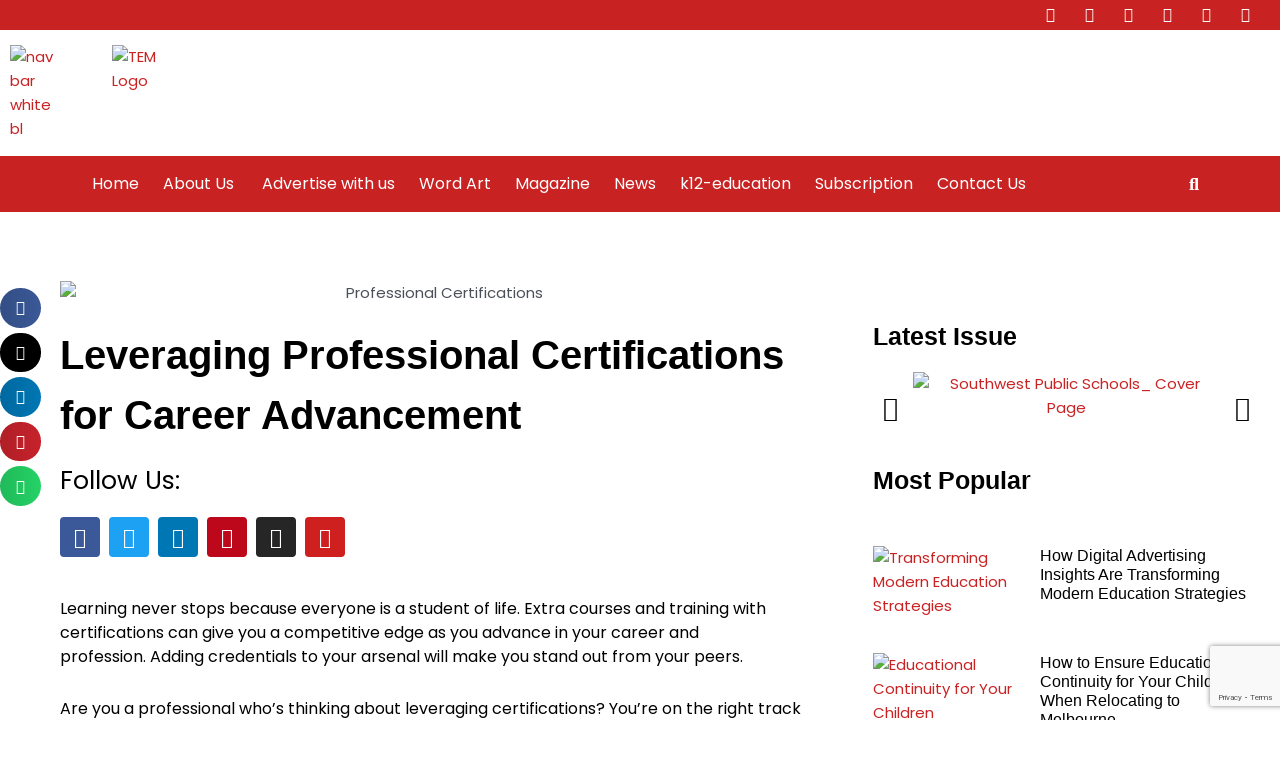

--- FILE ---
content_type: text/html; charset=UTF-8
request_url: https://www.theeducationmagazine.com/professional-certifications/
body_size: 65478
content:
<!DOCTYPE html>
<html lang="en-US">
<head>
	
	


<meta charset="UTF-8">
<meta name="viewport" content="width=device-width, initial-scale=1" />
<link rel="profile" href="https://gmpg.org/xfn/11">

<meta name='robots' content='index, follow, max-image-preview:large, max-snippet:-1, max-video-preview:-1' />

	<!-- This site is optimized with the Yoast SEO Premium plugin v26.5 (Yoast SEO v26.5) - https://yoast.com/wordpress/plugins/seo/ -->
	<title>Leveraging Professional Certifications for Career Advancement </title>
	<meta name="description" content="Professional certifications can open doors to new career opportunities &amp; advancement. Click here to know more," />
	<link rel="canonical" href="https://www.theeducationmagazine.com/professional-certifications/" />
	<meta property="og:locale" content="en_US" />
	<meta property="og:type" content="article" />
	<meta property="og:title" content="Leveraging Professional Certifications for Career Advancement " />
	<meta property="og:description" content="Professional certifications can open doors to new career opportunities &amp; advancement. Click here to know more," />
	<meta property="og:url" content="https://www.theeducationmagazine.com/professional-certifications/" />
	<meta property="og:site_name" content="The Education Magazine" />
	<meta property="article:publisher" content="https://www.facebook.com/TheEducationMagazine/" />
	<meta property="article:published_time" content="2024-05-24T13:05:30+00:00" />
	<meta property="article:modified_time" content="2024-05-24T13:05:31+00:00" />
	<meta property="og:image" content="https://www.theeducationmagazine.com/wp-content/uploads/2024/05/Leveraging-Professional-Certifications-for-Career-Advancement-1.jpg" />
	<meta property="og:image:width" content="990" />
	<meta property="og:image:height" content="660" />
	<meta property="og:image:type" content="image/jpeg" />
	<meta name="author" content="Education Magazine" />
	<meta name="twitter:card" content="summary_large_image" />
	<meta name="twitter:creator" content="@TheEducationMag" />
	<meta name="twitter:site" content="@TheEducationMag" />
	<meta name="twitter:label1" content="Written by" />
	<meta name="twitter:data1" content="Education Magazine" />
	<meta name="twitter:label2" content="Est. reading time" />
	<meta name="twitter:data2" content="4 minutes" />
	<script type="application/ld+json" class="yoast-schema-graph">{"@context":"https://schema.org","@graph":[{"@type":"Article","@id":"https://www.theeducationmagazine.com/professional-certifications/#article","isPartOf":{"@id":"https://www.theeducationmagazine.com/professional-certifications/"},"author":{"name":"Education Magazine","@id":"https://www.theeducationmagazine.com/#/schema/person/99a21aabca838bf0de7fa1054217cf9a"},"headline":"Leveraging Professional Certifications for Career Advancement ","datePublished":"2024-05-24T13:05:30+00:00","dateModified":"2024-05-24T13:05:31+00:00","mainEntityOfPage":{"@id":"https://www.theeducationmagazine.com/professional-certifications/"},"wordCount":819,"publisher":{"@id":"https://www.theeducationmagazine.com/#organization"},"image":{"@id":"https://www.theeducationmagazine.com/professional-certifications/#primaryimage"},"thumbnailUrl":"https://www.theeducationmagazine.com/wp-content/uploads/2024/05/Leveraging-Professional-Certifications-for-Career-Advancement-1.jpg","keywords":["Professional Certifications"],"articleSection":["Education &amp; Training","Education Now"],"inLanguage":"en-US"},{"@type":"WebPage","@id":"https://www.theeducationmagazine.com/professional-certifications/","url":"https://www.theeducationmagazine.com/professional-certifications/","name":"Leveraging Professional Certifications for Career Advancement ","isPartOf":{"@id":"https://www.theeducationmagazine.com/#website"},"primaryImageOfPage":{"@id":"https://www.theeducationmagazine.com/professional-certifications/#primaryimage"},"image":{"@id":"https://www.theeducationmagazine.com/professional-certifications/#primaryimage"},"thumbnailUrl":"https://www.theeducationmagazine.com/wp-content/uploads/2024/05/Leveraging-Professional-Certifications-for-Career-Advancement-1.jpg","datePublished":"2024-05-24T13:05:30+00:00","dateModified":"2024-05-24T13:05:31+00:00","description":"Professional certifications can open doors to new career opportunities & advancement. Click here to know more,","breadcrumb":{"@id":"https://www.theeducationmagazine.com/professional-certifications/#breadcrumb"},"inLanguage":"en-US","potentialAction":[{"@type":"ReadAction","target":["https://www.theeducationmagazine.com/professional-certifications/"]}]},{"@type":"ImageObject","inLanguage":"en-US","@id":"https://www.theeducationmagazine.com/professional-certifications/#primaryimage","url":"https://www.theeducationmagazine.com/wp-content/uploads/2024/05/Leveraging-Professional-Certifications-for-Career-Advancement-1.jpg","contentUrl":"https://www.theeducationmagazine.com/wp-content/uploads/2024/05/Leveraging-Professional-Certifications-for-Career-Advancement-1.jpg","width":990,"height":660,"caption":"Professional Certifications"},{"@type":"BreadcrumbList","@id":"https://www.theeducationmagazine.com/professional-certifications/#breadcrumb","itemListElement":[{"@type":"ListItem","position":1,"name":"Home","item":"https://www.theeducationmagazine.com/"},{"@type":"ListItem","position":2,"name":"Leveraging Professional Certifications for Career Advancement "}]},{"@type":"WebSite","@id":"https://www.theeducationmagazine.com/#website","url":"https://www.theeducationmagazine.com/","name":"The Education Magazine","description":"The Education Magazine","publisher":{"@id":"https://www.theeducationmagazine.com/#organization"},"potentialAction":[{"@type":"SearchAction","target":{"@type":"EntryPoint","urlTemplate":"https://www.theeducationmagazine.com/?s={search_term_string}"},"query-input":{"@type":"PropertyValueSpecification","valueRequired":true,"valueName":"search_term_string"}}],"inLanguage":"en-US"},{"@type":"Organization","@id":"https://www.theeducationmagazine.com/#organization","name":"The Education Magazine","url":"https://www.theeducationmagazine.com/","logo":{"@type":"ImageObject","inLanguage":"en-US","@id":"https://www.theeducationmagazine.com/#/schema/logo/image/","url":"https://www.theeducationmagazine.com/wp-content/uploads/2021/07/The-Education-Magazine-Logo.svg","contentUrl":"https://www.theeducationmagazine.com/wp-content/uploads/2021/07/The-Education-Magazine-Logo.svg","caption":"The Education Magazine"},"image":{"@id":"https://www.theeducationmagazine.com/#/schema/logo/image/"},"sameAs":["https://www.facebook.com/TheEducationMagazine/","https://x.com/TheEducationMag"]},{"@type":"Person","@id":"https://www.theeducationmagazine.com/#/schema/person/99a21aabca838bf0de7fa1054217cf9a","name":"Education Magazine","image":{"@type":"ImageObject","inLanguage":"en-US","@id":"https://www.theeducationmagazine.com/#/schema/person/image/","url":"https://secure.gravatar.com/avatar/9e8b4d1c3a7e3c52124c20186301ce69d29be35e88e4145ec47a37b9438eeb14?s=96&d=mm&r=g","contentUrl":"https://secure.gravatar.com/avatar/9e8b4d1c3a7e3c52124c20186301ce69d29be35e88e4145ec47a37b9438eeb14?s=96&d=mm&r=g","caption":"Education Magazine"},"sameAs":["https://www.theeducationmagazine.in/"]}]}</script>
	<!-- / Yoast SEO Premium plugin. -->


<link rel='dns-prefetch' href='//fonts.googleapis.com' />
<link rel="alternate" type="application/rss+xml" title="The Education Magazine &raquo; Feed" href="https://www.theeducationmagazine.com/feed/" />
<link rel="alternate" type="application/rss+xml" title="The Education Magazine &raquo; Comments Feed" href="https://www.theeducationmagazine.com/comments/feed/" />
<link rel="alternate" type="application/rss+xml" title="The Education Magazine &raquo; Leveraging Professional Certifications for Career Advancement  Comments Feed" href="https://www.theeducationmagazine.com/professional-certifications/feed/" />
<link rel="alternate" title="oEmbed (JSON)" type="application/json+oembed" href="https://www.theeducationmagazine.com/wp-json/oembed/1.0/embed?url=https%3A%2F%2Fwww.theeducationmagazine.com%2Fprofessional-certifications%2F" />
<link rel="alternate" title="oEmbed (XML)" type="text/xml+oembed" href="https://www.theeducationmagazine.com/wp-json/oembed/1.0/embed?url=https%3A%2F%2Fwww.theeducationmagazine.com%2Fprofessional-certifications%2F&#038;format=xml" />
<!-- www.theeducationmagazine.com is managing ads with Advanced Ads 2.0.14 – https://wpadvancedads.com/ --><script id="theed-ready">
			window.advanced_ads_ready=function(e,a){a=a||"complete";var d=function(e){return"interactive"===a?"loading"!==e:"complete"===e};d(document.readyState)?e():document.addEventListener("readystatechange",(function(a){d(a.target.readyState)&&e()}),{once:"interactive"===a})},window.advanced_ads_ready_queue=window.advanced_ads_ready_queue||[];		</script>
		<style id='wp-img-auto-sizes-contain-inline-css'>
img:is([sizes=auto i],[sizes^="auto," i]){contain-intrinsic-size:3000px 1500px}
/*# sourceURL=wp-img-auto-sizes-contain-inline-css */
</style>
<link rel='stylesheet' id='wp-block-library-css' href='https://www.theeducationmagazine.com/wp-includes/css/dist/block-library/style.min.css?ver=6.9' media='all' />
<link rel='stylesheet' id='astra-theme-css-css' href='https://www.theeducationmagazine.com/wp-content/themes/astra/assets/css/minified/main.min.css?ver=4.9.0' media='all' />
<style id='astra-theme-css-inline-css'>
.ast-no-sidebar .entry-content .alignfull {margin-left: calc( -50vw + 50%);margin-right: calc( -50vw + 50%);max-width: 100vw;width: 100vw;}.ast-no-sidebar .entry-content .alignwide {margin-left: calc(-41vw + 50%);margin-right: calc(-41vw + 50%);max-width: unset;width: unset;}.ast-no-sidebar .entry-content .alignfull .alignfull,.ast-no-sidebar .entry-content .alignfull .alignwide,.ast-no-sidebar .entry-content .alignwide .alignfull,.ast-no-sidebar .entry-content .alignwide .alignwide,.ast-no-sidebar .entry-content .wp-block-column .alignfull,.ast-no-sidebar .entry-content .wp-block-column .alignwide{width: 100%;margin-left: auto;margin-right: auto;}.wp-block-gallery,.blocks-gallery-grid {margin: 0;}.wp-block-separator {max-width: 100px;}.wp-block-separator.is-style-wide,.wp-block-separator.is-style-dots {max-width: none;}.entry-content .has-2-columns .wp-block-column:first-child {padding-right: 10px;}.entry-content .has-2-columns .wp-block-column:last-child {padding-left: 10px;}@media (max-width: 782px) {.entry-content .wp-block-columns .wp-block-column {flex-basis: 100%;}.entry-content .has-2-columns .wp-block-column:first-child {padding-right: 0;}.entry-content .has-2-columns .wp-block-column:last-child {padding-left: 0;}}body .entry-content .wp-block-latest-posts {margin-left: 0;}body .entry-content .wp-block-latest-posts li {list-style: none;}.ast-no-sidebar .ast-container .entry-content .wp-block-latest-posts {margin-left: 0;}.ast-header-break-point .entry-content .alignwide {margin-left: auto;margin-right: auto;}.entry-content .blocks-gallery-item img {margin-bottom: auto;}.wp-block-pullquote {border-top: 4px solid #555d66;border-bottom: 4px solid #555d66;color: #40464d;}:root{--ast-post-nav-space:0;--ast-container-default-xlg-padding:6.67em;--ast-container-default-lg-padding:5.67em;--ast-container-default-slg-padding:4.34em;--ast-container-default-md-padding:3.34em;--ast-container-default-sm-padding:6.67em;--ast-container-default-xs-padding:2.4em;--ast-container-default-xxs-padding:1.4em;--ast-code-block-background:#EEEEEE;--ast-comment-inputs-background:#FAFAFA;--ast-normal-container-width:1280px;--ast-narrow-container-width:750px;--ast-blog-title-font-weight:normal;--ast-blog-meta-weight:inherit;--ast-global-color-primary:var(--ast-global-color-5);--ast-global-color-secondary:var(--ast-global-color-4);--ast-global-color-alternate-background:var(--ast-global-color-7);--ast-global-color-subtle-background:var(--ast-global-color-6);--ast-bg-style-guide:#F8FAFC;--ast-shadow-style-guide:0px 0px 4px 0 #00000057;--ast-global-dark-bg-style:#fff;--ast-global-dark-lfs:#fbfbfb;--ast-widget-bg-color:#fafafa;--ast-wc-container-head-bg-color:#fbfbfb;--ast-title-layout-bg:#eeeeee;--ast-search-border-color:#e7e7e7;--ast-lifter-hover-bg:#e6e6e6;--ast-gallery-block-color:#000;--srfm-color-input-label:var(--ast-global-color-2);}html{font-size:93.75%;}a,.page-title{color:#c92223;}a:hover,a:focus{color:var(--ast-global-color-1);}body,button,input,select,textarea,.ast-button,.ast-custom-button{font-family:'Poppins',sans-serif;font-weight:400;font-size:15px;font-size:1rem;line-height:var(--ast-body-line-height,1.65em);}blockquote{color:var(--ast-global-color-3);}.ast-site-identity .site-title a{color:var(--ast-global-color-2);}.site-title{font-size:35px;font-size:2.3333333333333rem;display:none;}header .custom-logo-link img{max-width:250px;width:250px;}.astra-logo-svg{width:250px;}.site-header .site-description{font-size:15px;font-size:1rem;display:none;}.entry-title{font-size:20px;font-size:1.3333333333333rem;}.archive .ast-article-post .ast-article-inner,.blog .ast-article-post .ast-article-inner,.archive .ast-article-post .ast-article-inner:hover,.blog .ast-article-post .ast-article-inner:hover{overflow:hidden;}h1,.entry-content h1{font-size:40px;font-size:2.6666666666667rem;line-height:1.4em;}h2,.entry-content h2{font-size:32px;font-size:2.1333333333333rem;line-height:1.3em;}h3,.entry-content h3{font-size:26px;font-size:1.7333333333333rem;line-height:1.3em;}h4,.entry-content h4{font-size:24px;font-size:1.6rem;line-height:1.2em;}h5,.entry-content h5{font-size:20px;font-size:1.3333333333333rem;line-height:1.2em;}h6,.entry-content h6{font-size:16px;font-size:1.0666666666667rem;line-height:1.25em;}::selection{background-color:#c92223;color:#ffffff;}body,h1,.entry-title a,.entry-content h1,h2,.entry-content h2,h3,.entry-content h3,h4,.entry-content h4,h5,.entry-content h5,h6,.entry-content h6{color:var(--ast-global-color-3);}.tagcloud a:hover,.tagcloud a:focus,.tagcloud a.current-item{color:#ffffff;border-color:#c92223;background-color:#c92223;}input:focus,input[type="text"]:focus,input[type="email"]:focus,input[type="url"]:focus,input[type="password"]:focus,input[type="reset"]:focus,input[type="search"]:focus,textarea:focus{border-color:#c92223;}input[type="radio"]:checked,input[type=reset],input[type="checkbox"]:checked,input[type="checkbox"]:hover:checked,input[type="checkbox"]:focus:checked,input[type=range]::-webkit-slider-thumb{border-color:#c92223;background-color:#c92223;box-shadow:none;}.site-footer a:hover + .post-count,.site-footer a:focus + .post-count{background:#c92223;border-color:#c92223;}.single .nav-links .nav-previous,.single .nav-links .nav-next{color:#c92223;}.entry-meta,.entry-meta *{line-height:1.45;color:#c92223;}.entry-meta a:not(.ast-button):hover,.entry-meta a:not(.ast-button):hover *,.entry-meta a:not(.ast-button):focus,.entry-meta a:not(.ast-button):focus *,.page-links > .page-link,.page-links .page-link:hover,.post-navigation a:hover{color:var(--ast-global-color-1);}#cat option,.secondary .calendar_wrap thead a,.secondary .calendar_wrap thead a:visited{color:#c92223;}.secondary .calendar_wrap #today,.ast-progress-val span{background:#c92223;}.secondary a:hover + .post-count,.secondary a:focus + .post-count{background:#c92223;border-color:#c92223;}.calendar_wrap #today > a{color:#ffffff;}.page-links .page-link,.single .post-navigation a{color:#c92223;}.ast-search-menu-icon .search-form button.search-submit{padding:0 4px;}.ast-search-menu-icon form.search-form{padding-right:0;}.ast-search-menu-icon.slide-search input.search-field{width:0;}.ast-header-search .ast-search-menu-icon.ast-dropdown-active .search-form,.ast-header-search .ast-search-menu-icon.ast-dropdown-active .search-field:focus{transition:all 0.2s;}.search-form input.search-field:focus{outline:none;}.widget-title,.widget .wp-block-heading{font-size:21px;font-size:1.4rem;color:var(--ast-global-color-3);}.single .ast-author-details .author-title{color:var(--ast-global-color-1);}.ast-search-menu-icon.slide-search a:focus-visible:focus-visible,.astra-search-icon:focus-visible,#close:focus-visible,a:focus-visible,.ast-menu-toggle:focus-visible,.site .skip-link:focus-visible,.wp-block-loginout input:focus-visible,.wp-block-search.wp-block-search__button-inside .wp-block-search__inside-wrapper,.ast-header-navigation-arrow:focus-visible,.woocommerce .wc-proceed-to-checkout > .checkout-button:focus-visible,.woocommerce .woocommerce-MyAccount-navigation ul li a:focus-visible,.ast-orders-table__row .ast-orders-table__cell:focus-visible,.woocommerce .woocommerce-order-details .order-again > .button:focus-visible,.woocommerce .woocommerce-message a.button.wc-forward:focus-visible,.woocommerce #minus_qty:focus-visible,.woocommerce #plus_qty:focus-visible,a#ast-apply-coupon:focus-visible,.woocommerce .woocommerce-info a:focus-visible,.woocommerce .astra-shop-summary-wrap a:focus-visible,.woocommerce a.wc-forward:focus-visible,#ast-apply-coupon:focus-visible,.woocommerce-js .woocommerce-mini-cart-item a.remove:focus-visible,#close:focus-visible,.button.search-submit:focus-visible,#search_submit:focus,.normal-search:focus-visible,.ast-header-account-wrap:focus-visible,.woocommerce .ast-on-card-button.ast-quick-view-trigger:focus{outline-style:dotted;outline-color:inherit;outline-width:thin;}input:focus,input[type="text"]:focus,input[type="email"]:focus,input[type="url"]:focus,input[type="password"]:focus,input[type="reset"]:focus,input[type="search"]:focus,input[type="number"]:focus,textarea:focus,.wp-block-search__input:focus,[data-section="section-header-mobile-trigger"] .ast-button-wrap .ast-mobile-menu-trigger-minimal:focus,.ast-mobile-popup-drawer.active .menu-toggle-close:focus,.woocommerce-ordering select.orderby:focus,#ast-scroll-top:focus,#coupon_code:focus,.woocommerce-page #comment:focus,.woocommerce #reviews #respond input#submit:focus,.woocommerce a.add_to_cart_button:focus,.woocommerce .button.single_add_to_cart_button:focus,.woocommerce .woocommerce-cart-form button:focus,.woocommerce .woocommerce-cart-form__cart-item .quantity .qty:focus,.woocommerce .woocommerce-billing-fields .woocommerce-billing-fields__field-wrapper .woocommerce-input-wrapper > .input-text:focus,.woocommerce #order_comments:focus,.woocommerce #place_order:focus,.woocommerce .woocommerce-address-fields .woocommerce-address-fields__field-wrapper .woocommerce-input-wrapper > .input-text:focus,.woocommerce .woocommerce-MyAccount-content form button:focus,.woocommerce .woocommerce-MyAccount-content .woocommerce-EditAccountForm .woocommerce-form-row .woocommerce-Input.input-text:focus,.woocommerce .ast-woocommerce-container .woocommerce-pagination ul.page-numbers li a:focus,body #content .woocommerce form .form-row .select2-container--default .select2-selection--single:focus,#ast-coupon-code:focus,.woocommerce.woocommerce-js .quantity input[type=number]:focus,.woocommerce-js .woocommerce-mini-cart-item .quantity input[type=number]:focus,.woocommerce p#ast-coupon-trigger:focus{border-style:dotted;border-color:inherit;border-width:thin;}input{outline:none;}.ast-logo-title-inline .site-logo-img{padding-right:1em;}.site-logo-img img{ transition:all 0.2s linear;}body .ast-oembed-container *{position:absolute;top:0;width:100%;height:100%;left:0;}body .wp-block-embed-pocket-casts .ast-oembed-container *{position:unset;}.ast-single-post-featured-section + article {margin-top: 2em;}.site-content .ast-single-post-featured-section img {width: 100%;overflow: hidden;object-fit: cover;}.site > .ast-single-related-posts-container {margin-top: 0;}@media (min-width: 922px) {.ast-desktop .ast-container--narrow {max-width: var(--ast-narrow-container-width);margin: 0 auto;}}.ast-page-builder-template .hentry {margin: 0;}.ast-page-builder-template .site-content > .ast-container {max-width: 100%;padding: 0;}.ast-page-builder-template .site .site-content #primary {padding: 0;margin: 0;}.ast-page-builder-template .no-results {text-align: center;margin: 4em auto;}.ast-page-builder-template .ast-pagination {padding: 2em;}.ast-page-builder-template .entry-header.ast-no-title.ast-no-thumbnail {margin-top: 0;}.ast-page-builder-template .entry-header.ast-header-without-markup {margin-top: 0;margin-bottom: 0;}.ast-page-builder-template .entry-header.ast-no-title.ast-no-meta {margin-bottom: 0;}.ast-page-builder-template.single .post-navigation {padding-bottom: 2em;}.ast-page-builder-template.single-post .site-content > .ast-container {max-width: 100%;}.ast-page-builder-template .entry-header {margin-top: 4em;margin-left: auto;margin-right: auto;padding-left: 20px;padding-right: 20px;}.single.ast-page-builder-template .entry-header {padding-left: 20px;padding-right: 20px;}.ast-page-builder-template .ast-archive-description {margin: 4em auto 0;padding-left: 20px;padding-right: 20px;}.ast-page-builder-template.ast-no-sidebar .entry-content .alignwide {margin-left: 0;margin-right: 0;}@media (max-width:921.9px){#ast-desktop-header{display:none;}}@media (min-width:922px){#ast-mobile-header{display:none;}}@media( max-width: 420px ) {.single .nav-links .nav-previous,.single .nav-links .nav-next {width: 100%;text-align: center;}}.wp-block-buttons.aligncenter{justify-content:center;}@media (max-width:921px){.ast-theme-transparent-header #primary,.ast-theme-transparent-header #secondary{padding:0;}}@media (max-width:921px){.ast-plain-container.ast-no-sidebar #primary{padding:0;}}.ast-plain-container.ast-no-sidebar #primary{margin-top:0;margin-bottom:0;}@media (min-width:1200px){.wp-block-group .has-background{padding:20px;}}@media (min-width:1200px){.ast-no-sidebar.ast-separate-container .entry-content .wp-block-group.alignwide,.ast-no-sidebar.ast-separate-container .entry-content .wp-block-cover.alignwide{margin-left:-20px;margin-right:-20px;padding-left:20px;padding-right:20px;}.ast-no-sidebar.ast-separate-container .entry-content .wp-block-cover.alignfull,.ast-no-sidebar.ast-separate-container .entry-content .wp-block-group.alignfull{margin-left:-6.67em;margin-right:-6.67em;padding-left:6.67em;padding-right:6.67em;}}@media (min-width:1200px){.wp-block-cover-image.alignwide .wp-block-cover__inner-container,.wp-block-cover.alignwide .wp-block-cover__inner-container,.wp-block-cover-image.alignfull .wp-block-cover__inner-container,.wp-block-cover.alignfull .wp-block-cover__inner-container{width:100%;}}.wp-block-columns{margin-bottom:unset;}.wp-block-image.size-full{margin:2rem 0;}.wp-block-separator.has-background{padding:0;}.wp-block-gallery{margin-bottom:1.6em;}.wp-block-group{padding-top:4em;padding-bottom:4em;}.wp-block-group__inner-container .wp-block-columns:last-child,.wp-block-group__inner-container :last-child,.wp-block-table table{margin-bottom:0;}.blocks-gallery-grid{width:100%;}.wp-block-navigation-link__content{padding:5px 0;}.wp-block-group .wp-block-group .has-text-align-center,.wp-block-group .wp-block-column .has-text-align-center{max-width:100%;}.has-text-align-center{margin:0 auto;}@media (min-width:1200px){.wp-block-cover__inner-container,.alignwide .wp-block-group__inner-container,.alignfull .wp-block-group__inner-container{max-width:1200px;margin:0 auto;}.wp-block-group.alignnone,.wp-block-group.aligncenter,.wp-block-group.alignleft,.wp-block-group.alignright,.wp-block-group.alignwide,.wp-block-columns.alignwide{margin:2rem 0 1rem 0;}}@media (max-width:1200px){.wp-block-group{padding:3em;}.wp-block-group .wp-block-group{padding:1.5em;}.wp-block-columns,.wp-block-column{margin:1rem 0;}}@media (min-width:921px){.wp-block-columns .wp-block-group{padding:2em;}}@media (max-width:544px){.wp-block-cover-image .wp-block-cover__inner-container,.wp-block-cover .wp-block-cover__inner-container{width:unset;}.wp-block-cover,.wp-block-cover-image{padding:2em 0;}.wp-block-group,.wp-block-cover{padding:2em;}.wp-block-media-text__media img,.wp-block-media-text__media video{width:unset;max-width:100%;}.wp-block-media-text.has-background .wp-block-media-text__content{padding:1em;}}.wp-block-image.aligncenter{margin-left:auto;margin-right:auto;}.wp-block-table.aligncenter{margin-left:auto;margin-right:auto;}@media (min-width:544px){.entry-content .wp-block-media-text.has-media-on-the-right .wp-block-media-text__content{padding:0 8% 0 0;}.entry-content .wp-block-media-text .wp-block-media-text__content{padding:0 0 0 8%;}.ast-plain-container .site-content .entry-content .has-custom-content-position.is-position-bottom-left > *,.ast-plain-container .site-content .entry-content .has-custom-content-position.is-position-bottom-right > *,.ast-plain-container .site-content .entry-content .has-custom-content-position.is-position-top-left > *,.ast-plain-container .site-content .entry-content .has-custom-content-position.is-position-top-right > *,.ast-plain-container .site-content .entry-content .has-custom-content-position.is-position-center-right > *,.ast-plain-container .site-content .entry-content .has-custom-content-position.is-position-center-left > *{margin:0;}}@media (max-width:544px){.entry-content .wp-block-media-text .wp-block-media-text__content{padding:8% 0;}.wp-block-media-text .wp-block-media-text__media img{width:auto;max-width:100%;}}.wp-block-button.is-style-outline .wp-block-button__link{border-color:#cdcdcd;border-top-width:2px;border-right-width:2px;border-bottom-width:2px;border-left-width:2px;}div.wp-block-button.is-style-outline > .wp-block-button__link:not(.has-text-color),div.wp-block-button.wp-block-button__link.is-style-outline:not(.has-text-color){color:#cdcdcd;}.wp-block-button.is-style-outline .wp-block-button__link:hover,.wp-block-buttons .wp-block-button.is-style-outline .wp-block-button__link:focus,.wp-block-buttons .wp-block-button.is-style-outline > .wp-block-button__link:not(.has-text-color):hover,.wp-block-buttons .wp-block-button.wp-block-button__link.is-style-outline:not(.has-text-color):hover{color:#ffffff;background-color:var(--ast-global-color-1);border-color:var(--ast-global-color-1);}.post-page-numbers.current .page-link,.ast-pagination .page-numbers.current{color:#ffffff;border-color:#c92223;background-color:#c92223;}@media (max-width:921px){.wp-block-button.is-style-outline .wp-block-button__link{padding-top:calc(15px - 2px);padding-right:calc(30px - 2px);padding-bottom:calc(15px - 2px);padding-left:calc(30px - 2px);}}@media (max-width:544px){.wp-block-button.is-style-outline .wp-block-button__link{padding-top:calc(15px - 2px);padding-right:calc(30px - 2px);padding-bottom:calc(15px - 2px);padding-left:calc(30px - 2px);}}@media (min-width:544px){.entry-content > .alignleft{margin-right:20px;}.entry-content > .alignright{margin-left:20px;}.wp-block-group.has-background{padding:20px;}}.wp-block-buttons .wp-block-button.is-style-outline .wp-block-button__link.wp-element-button,.ast-outline-button,.wp-block-uagb-buttons-child .uagb-buttons-repeater.ast-outline-button{border-color:#cdcdcd;border-top-width:2px;border-right-width:2px;border-bottom-width:2px;border-left-width:2px;font-family:inherit;font-weight:inherit;line-height:1em;}.wp-block-buttons .wp-block-button.is-style-outline > .wp-block-button__link:not(.has-text-color),.wp-block-buttons .wp-block-button.wp-block-button__link.is-style-outline:not(.has-text-color),.ast-outline-button{color:#cdcdcd;}.wp-block-button.is-style-outline .wp-block-button__link:hover,.wp-block-buttons .wp-block-button.is-style-outline .wp-block-button__link:focus,.wp-block-buttons .wp-block-button.is-style-outline > .wp-block-button__link:not(.has-text-color):hover,.wp-block-buttons .wp-block-button.wp-block-button__link.is-style-outline:not(.has-text-color):hover,.ast-outline-button:hover,.ast-outline-button:focus,.wp-block-uagb-buttons-child .uagb-buttons-repeater.ast-outline-button:hover,.wp-block-uagb-buttons-child .uagb-buttons-repeater.ast-outline-button:focus{color:#ffffff;background-color:var(--ast-global-color-1);border-color:var(--ast-global-color-1);}.wp-block-button .wp-block-button__link.wp-element-button.is-style-outline:not(.has-background),.wp-block-button.is-style-outline>.wp-block-button__link.wp-element-button:not(.has-background),.ast-outline-button{background-color:#cdcdcd;}.entry-content[data-ast-blocks-layout] > figure{margin-bottom:1em;}h1.widget-title{font-weight:inherit;}h2.widget-title{font-weight:inherit;}h3.widget-title{font-weight:inherit;}@media (max-width:921px){.ast-separate-container #primary,.ast-separate-container #secondary{padding:1.5em 0;}#primary,#secondary{padding:1.5em 0;margin:0;}.ast-left-sidebar #content > .ast-container{display:flex;flex-direction:column-reverse;width:100%;}.ast-separate-container .ast-article-post,.ast-separate-container .ast-article-single{padding:1.5em 2.14em;}.ast-author-box img.avatar{margin:20px 0 0 0;}}@media (min-width:922px){.ast-separate-container.ast-right-sidebar #primary,.ast-separate-container.ast-left-sidebar #primary{border:0;}.search-no-results.ast-separate-container #primary{margin-bottom:4em;}}.wp-block-button .wp-block-button__link{color:#c92223;}.wp-block-button .wp-block-button__link:hover,.wp-block-button .wp-block-button__link:focus{color:#ffffff;background-color:var(--ast-global-color-1);border-color:var(--ast-global-color-1);}.elementor-widget-heading h1.elementor-heading-title{line-height:1.4em;}.elementor-widget-heading h2.elementor-heading-title{line-height:1.3em;}.elementor-widget-heading h3.elementor-heading-title{line-height:1.3em;}.elementor-widget-heading h4.elementor-heading-title{line-height:1.2em;}.elementor-widget-heading h5.elementor-heading-title{line-height:1.2em;}.elementor-widget-heading h6.elementor-heading-title{line-height:1.25em;}.wp-block-button .wp-block-button__link{border:none;background-color:#cdcdcd;color:#c92223;font-family:inherit;font-weight:inherit;line-height:1em;padding:15px 30px;}.wp-block-button.is-style-outline .wp-block-button__link{border-style:solid;border-top-width:2px;border-right-width:2px;border-left-width:2px;border-bottom-width:2px;border-color:#cdcdcd;padding-top:calc(15px - 2px);padding-right:calc(30px - 2px);padding-bottom:calc(15px - 2px);padding-left:calc(30px - 2px);}@media (max-width:921px){.wp-block-button .wp-block-button__link{border:none;padding:15px 30px;}.wp-block-button.is-style-outline .wp-block-button__link{padding-top:calc(15px - 2px);padding-right:calc(30px - 2px);padding-bottom:calc(15px - 2px);padding-left:calc(30px - 2px);}}@media (max-width:544px){.wp-block-button .wp-block-button__link{border:none;padding:15px 30px;}.wp-block-button.is-style-outline .wp-block-button__link{padding-top:calc(15px - 2px);padding-right:calc(30px - 2px);padding-bottom:calc(15px - 2px);padding-left:calc(30px - 2px);}}.menu-toggle,button,.ast-button,.ast-custom-button,.button,input#submit,input[type="button"],input[type="submit"],input[type="reset"]{border-style:solid;border-top-width:0;border-right-width:0;border-left-width:0;border-bottom-width:0;color:#c92223;border-color:#cdcdcd;background-color:#cdcdcd;padding-top:10px;padding-right:40px;padding-bottom:10px;padding-left:40px;font-family:inherit;font-weight:inherit;line-height:1em;}button:focus,.menu-toggle:hover,button:hover,.ast-button:hover,.ast-custom-button:hover .button:hover,.ast-custom-button:hover ,input[type=reset]:hover,input[type=reset]:focus,input#submit:hover,input#submit:focus,input[type="button"]:hover,input[type="button"]:focus,input[type="submit"]:hover,input[type="submit"]:focus{color:#ffffff;background-color:var(--ast-global-color-1);border-color:var(--ast-global-color-1);}@media (max-width:921px){.ast-mobile-header-stack .main-header-bar .ast-search-menu-icon{display:inline-block;}.ast-header-break-point.ast-header-custom-item-outside .ast-mobile-header-stack .main-header-bar .ast-search-icon{margin:0;}.ast-comment-avatar-wrap img{max-width:2.5em;}.ast-comment-meta{padding:0 1.8888em 1.3333em;}.ast-separate-container .ast-comment-list li.depth-1{padding:1.5em 2.14em;}.ast-separate-container .comment-respond{padding:2em 2.14em;}}@media (min-width:544px){.ast-container{max-width:100%;}}@media (max-width:544px){.ast-separate-container .ast-article-post,.ast-separate-container .ast-article-single,.ast-separate-container .comments-title,.ast-separate-container .ast-archive-description{padding:1.5em 1em;}.ast-separate-container #content .ast-container{padding-left:0.54em;padding-right:0.54em;}.ast-separate-container .ast-comment-list .bypostauthor{padding:.5em;}.ast-search-menu-icon.ast-dropdown-active .search-field{width:170px;}}@media (max-width:921px){.ast-header-break-point .ast-search-menu-icon.slide-search .search-form{right:0;}.ast-header-break-point .ast-mobile-header-stack .ast-search-menu-icon.slide-search .search-form{right:-1em;}} #ast-mobile-header .ast-site-header-cart-li a{pointer-events:none;}.ast-no-sidebar.ast-separate-container .entry-content .alignfull {margin-left: -6.67em;margin-right: -6.67em;width: auto;}@media (max-width: 1200px) {.ast-no-sidebar.ast-separate-container .entry-content .alignfull {margin-left: -2.4em;margin-right: -2.4em;}}@media (max-width: 768px) {.ast-no-sidebar.ast-separate-container .entry-content .alignfull {margin-left: -2.14em;margin-right: -2.14em;}}@media (max-width: 544px) {.ast-no-sidebar.ast-separate-container .entry-content .alignfull {margin-left: -1em;margin-right: -1em;}}.ast-no-sidebar.ast-separate-container .entry-content .alignwide {margin-left: -20px;margin-right: -20px;}.ast-no-sidebar.ast-separate-container .entry-content .wp-block-column .alignfull,.ast-no-sidebar.ast-separate-container .entry-content .wp-block-column .alignwide {margin-left: auto;margin-right: auto;width: 100%;}@media (max-width:921px){.site-title{display:none;}.site-header .site-description{display:none;}h1,.entry-content h1{font-size:30px;}h2,.entry-content h2{font-size:25px;}h3,.entry-content h3{font-size:20px;}}@media (max-width:544px){.site-title{display:none;}.site-header .site-description{display:none;}h1,.entry-content h1{font-size:30px;}h2,.entry-content h2{font-size:25px;}h3,.entry-content h3{font-size:20px;}header .custom-logo-link img,.ast-header-break-point .site-branding img,.ast-header-break-point .custom-logo-link img{max-width:180px;width:180px;}.astra-logo-svg{width:180px;}.ast-header-break-point .site-logo-img .custom-mobile-logo-link img{max-width:180px;}}@media (max-width:921px){html{font-size:85.5%;}}@media (max-width:544px){html{font-size:85.5%;}}@media (min-width:922px){.ast-container{max-width:1320px;}}@media (min-width:922px){.site-content .ast-container{display:flex;}}@media (max-width:921px){.site-content .ast-container{flex-direction:column;}}@font-face {font-family: "Astra";src: url(https://www.theeducationmagazine.com/wp-content/themes/astra/assets/fonts/astra.woff) format("woff"),url(https://www.theeducationmagazine.com/wp-content/themes/astra/assets/fonts/astra.ttf) format("truetype"),url(https://www.theeducationmagazine.com/wp-content/themes/astra/assets/fonts/astra.svg#astra) format("svg");font-weight: normal;font-style: normal;font-display: fallback;}@media (min-width:922px){.main-header-menu .sub-menu .menu-item.ast-left-align-sub-menu:hover > .sub-menu,.main-header-menu .sub-menu .menu-item.ast-left-align-sub-menu.focus > .sub-menu{margin-left:-0px;}}.site .comments-area{padding-bottom:3em;}.astra-icon-down_arrow::after {content: "\e900";font-family: Astra;}.astra-icon-close::after {content: "\e5cd";font-family: Astra;}.astra-icon-drag_handle::after {content: "\e25d";font-family: Astra;}.astra-icon-format_align_justify::after {content: "\e235";font-family: Astra;}.astra-icon-menu::after {content: "\e5d2";font-family: Astra;}.astra-icon-reorder::after {content: "\e8fe";font-family: Astra;}.astra-icon-search::after {content: "\e8b6";font-family: Astra;}.astra-icon-zoom_in::after {content: "\e56b";font-family: Astra;}.astra-icon-check-circle::after {content: "\e901";font-family: Astra;}.astra-icon-shopping-cart::after {content: "\f07a";font-family: Astra;}.astra-icon-shopping-bag::after {content: "\f290";font-family: Astra;}.astra-icon-shopping-basket::after {content: "\f291";font-family: Astra;}.astra-icon-circle-o::after {content: "\e903";font-family: Astra;}.astra-icon-certificate::after {content: "\e902";font-family: Astra;}blockquote {padding: 1.2em;}:root .has-ast-global-color-0-color{color:var(--ast-global-color-0);}:root .has-ast-global-color-0-background-color{background-color:var(--ast-global-color-0);}:root .wp-block-button .has-ast-global-color-0-color{color:var(--ast-global-color-0);}:root .wp-block-button .has-ast-global-color-0-background-color{background-color:var(--ast-global-color-0);}:root .has-ast-global-color-1-color{color:var(--ast-global-color-1);}:root .has-ast-global-color-1-background-color{background-color:var(--ast-global-color-1);}:root .wp-block-button .has-ast-global-color-1-color{color:var(--ast-global-color-1);}:root .wp-block-button .has-ast-global-color-1-background-color{background-color:var(--ast-global-color-1);}:root .has-ast-global-color-2-color{color:var(--ast-global-color-2);}:root .has-ast-global-color-2-background-color{background-color:var(--ast-global-color-2);}:root .wp-block-button .has-ast-global-color-2-color{color:var(--ast-global-color-2);}:root .wp-block-button .has-ast-global-color-2-background-color{background-color:var(--ast-global-color-2);}:root .has-ast-global-color-3-color{color:var(--ast-global-color-3);}:root .has-ast-global-color-3-background-color{background-color:var(--ast-global-color-3);}:root .wp-block-button .has-ast-global-color-3-color{color:var(--ast-global-color-3);}:root .wp-block-button .has-ast-global-color-3-background-color{background-color:var(--ast-global-color-3);}:root .has-ast-global-color-4-color{color:var(--ast-global-color-4);}:root .has-ast-global-color-4-background-color{background-color:var(--ast-global-color-4);}:root .wp-block-button .has-ast-global-color-4-color{color:var(--ast-global-color-4);}:root .wp-block-button .has-ast-global-color-4-background-color{background-color:var(--ast-global-color-4);}:root .has-ast-global-color-5-color{color:var(--ast-global-color-5);}:root .has-ast-global-color-5-background-color{background-color:var(--ast-global-color-5);}:root .wp-block-button .has-ast-global-color-5-color{color:var(--ast-global-color-5);}:root .wp-block-button .has-ast-global-color-5-background-color{background-color:var(--ast-global-color-5);}:root .has-ast-global-color-6-color{color:var(--ast-global-color-6);}:root .has-ast-global-color-6-background-color{background-color:var(--ast-global-color-6);}:root .wp-block-button .has-ast-global-color-6-color{color:var(--ast-global-color-6);}:root .wp-block-button .has-ast-global-color-6-background-color{background-color:var(--ast-global-color-6);}:root .has-ast-global-color-7-color{color:var(--ast-global-color-7);}:root .has-ast-global-color-7-background-color{background-color:var(--ast-global-color-7);}:root .wp-block-button .has-ast-global-color-7-color{color:var(--ast-global-color-7);}:root .wp-block-button .has-ast-global-color-7-background-color{background-color:var(--ast-global-color-7);}:root .has-ast-global-color-8-color{color:var(--ast-global-color-8);}:root .has-ast-global-color-8-background-color{background-color:var(--ast-global-color-8);}:root .wp-block-button .has-ast-global-color-8-color{color:var(--ast-global-color-8);}:root .wp-block-button .has-ast-global-color-8-background-color{background-color:var(--ast-global-color-8);}:root{--ast-global-color-0:#0170B9;--ast-global-color-1:#3a3a3a;--ast-global-color-2:#3a3a3a;--ast-global-color-3:#4B4F58;--ast-global-color-4:#F5F5F5;--ast-global-color-5:#FFFFFF;--ast-global-color-6:#E5E5E5;--ast-global-color-7:#424242;--ast-global-color-8:#000000;}:root {--ast-border-color : #dddddd;}.ast-single-entry-banner {-js-display: flex;display: flex;flex-direction: column;justify-content: center;text-align: center;position: relative;background: var(--ast-title-layout-bg);}.ast-single-entry-banner[data-banner-layout="layout-1"] {max-width: 1280px;background: inherit;padding: 20px 0;}.ast-single-entry-banner[data-banner-width-type="custom"] {margin: 0 auto;width: 100%;}.ast-single-entry-banner + .site-content .entry-header {margin-bottom: 0;}.site .ast-author-avatar {--ast-author-avatar-size: ;}a.ast-underline-text {text-decoration: underline;}.ast-container > .ast-terms-link {position: relative;display: block;}a.ast-button.ast-badge-tax {padding: 4px 8px;border-radius: 3px;font-size: inherit;}header.entry-header > *:not(:last-child){margin-bottom:10px;}.ast-archive-entry-banner {-js-display: flex;display: flex;flex-direction: column;justify-content: center;text-align: center;position: relative;background: var(--ast-title-layout-bg);}.ast-archive-entry-banner[data-banner-width-type="custom"] {margin: 0 auto;width: 100%;}.ast-archive-entry-banner[data-banner-layout="layout-1"] {background: inherit;padding: 20px 0;text-align: left;}body.archive .ast-archive-description{max-width:1280px;width:100%;text-align:left;padding-top:3em;padding-right:3em;padding-bottom:3em;padding-left:3em;}body.archive .ast-archive-description .ast-archive-title,body.archive .ast-archive-description .ast-archive-title *{font-size:30px;font-size:2rem;}body.archive .ast-archive-description > *:not(:last-child){margin-bottom:10px;}@media (max-width:921px){body.archive .ast-archive-description{text-align:left;}}@media (max-width:544px){body.archive .ast-archive-description{text-align:left;}}.ast-breadcrumbs .trail-browse,.ast-breadcrumbs .trail-items,.ast-breadcrumbs .trail-items li{display:inline-block;margin:0;padding:0;border:none;background:inherit;text-indent:0;text-decoration:none;}.ast-breadcrumbs .trail-browse{font-size:inherit;font-style:inherit;font-weight:inherit;color:inherit;}.ast-breadcrumbs .trail-items{list-style:none;}.trail-items li::after{padding:0 0.3em;content:"\00bb";}.trail-items li:last-of-type::after{display:none;}h1,.entry-content h1,h2,.entry-content h2,h3,.entry-content h3,h4,.entry-content h4,h5,.entry-content h5,h6,.entry-content h6{color:var(--ast-global-color-2);}@media (max-width:921px){.ast-builder-grid-row-container.ast-builder-grid-row-tablet-3-firstrow .ast-builder-grid-row > *:first-child,.ast-builder-grid-row-container.ast-builder-grid-row-tablet-3-lastrow .ast-builder-grid-row > *:last-child{grid-column:1 / -1;}}@media (max-width:544px){.ast-builder-grid-row-container.ast-builder-grid-row-mobile-3-firstrow .ast-builder-grid-row > *:first-child,.ast-builder-grid-row-container.ast-builder-grid-row-mobile-3-lastrow .ast-builder-grid-row > *:last-child{grid-column:1 / -1;}}.ast-builder-layout-element .ast-site-identity{margin-top:6px;}.ast-builder-layout-element[data-section="title_tagline"]{display:flex;}@media (max-width:921px){.ast-header-break-point .ast-builder-layout-element[data-section="title_tagline"]{display:flex;}}@media (max-width:544px){.ast-header-break-point .ast-builder-layout-element[data-section="title_tagline"]{display:flex;}}.ast-builder-menu-1{font-family:'Poppins',sans-serif;font-weight:inherit;}.ast-builder-menu-1 .menu-item > .menu-link{color:#ffffff;}.ast-builder-menu-1 .menu-item > .ast-menu-toggle{color:#ffffff;}.ast-builder-menu-1 .sub-menu,.ast-builder-menu-1 .inline-on-mobile .sub-menu{border-top-width:2px;border-bottom-width:0px;border-right-width:0px;border-left-width:0px;border-color:#c92223;border-style:solid;}.ast-builder-menu-1 .sub-menu .sub-menu{top:-2px;}.ast-builder-menu-1 .main-header-menu > .menu-item > .sub-menu,.ast-builder-menu-1 .main-header-menu > .menu-item > .astra-full-megamenu-wrapper{margin-top:0px;}.ast-desktop .ast-builder-menu-1 .main-header-menu > .menu-item > .sub-menu:before,.ast-desktop .ast-builder-menu-1 .main-header-menu > .menu-item > .astra-full-megamenu-wrapper:before{height:calc( 0px + 2px + 5px );}.ast-desktop .ast-builder-menu-1 .menu-item .sub-menu .menu-link{border-style:none;}@media (max-width:921px){.ast-header-break-point .ast-builder-menu-1 .menu-item.menu-item-has-children > .ast-menu-toggle{top:0;}.ast-builder-menu-1 .inline-on-mobile .menu-item.menu-item-has-children > .ast-menu-toggle{right:-15px;}.ast-builder-menu-1 .menu-item-has-children > .menu-link:after{content:unset;}.ast-builder-menu-1 .main-header-menu > .menu-item > .sub-menu,.ast-builder-menu-1 .main-header-menu > .menu-item > .astra-full-megamenu-wrapper{margin-top:0;}}@media (max-width:544px){.ast-header-break-point .ast-builder-menu-1 .menu-item.menu-item-has-children > .ast-menu-toggle{top:0;}.ast-builder-menu-1 .main-header-menu > .menu-item > .sub-menu,.ast-builder-menu-1 .main-header-menu > .menu-item > .astra-full-megamenu-wrapper{margin-top:0;}}.ast-builder-menu-1{display:flex;}@media (max-width:921px){.ast-header-break-point .ast-builder-menu-1{display:flex;}}@media (max-width:544px){.ast-header-break-point .ast-builder-menu-1{display:flex;}}.main-header-bar .main-header-bar-navigation .ast-search-icon {display: block;z-index: 4;position: relative;}.ast-search-icon .ast-icon {z-index: 4;}.ast-search-icon {z-index: 4;position: relative;line-height: normal;}.main-header-bar .ast-search-menu-icon .search-form {background-color: #ffffff;}.ast-search-menu-icon.ast-dropdown-active.slide-search .search-form {visibility: visible;opacity: 1;}.ast-search-menu-icon .search-form {border: 1px solid var(--ast-search-border-color);line-height: normal;padding: 0 3em 0 0;border-radius: 2px;display: inline-block;-webkit-backface-visibility: hidden;backface-visibility: hidden;position: relative;color: inherit;background-color: #fff;}.ast-search-menu-icon .astra-search-icon {-js-display: flex;display: flex;line-height: normal;}.ast-search-menu-icon .astra-search-icon:focus {outline: none;}.ast-search-menu-icon .search-field {border: none;background-color: transparent;transition: all .3s;border-radius: inherit;color: inherit;font-size: inherit;width: 0;color: #757575;}.ast-search-menu-icon .search-submit {display: none;background: none;border: none;font-size: 1.3em;color: #757575;}.ast-search-menu-icon.ast-dropdown-active {visibility: visible;opacity: 1;position: relative;}.ast-search-menu-icon.ast-dropdown-active .search-field,.ast-dropdown-active.ast-search-menu-icon.slide-search input.search-field {width: 235px;}.ast-header-search .ast-search-menu-icon.slide-search .search-form,.ast-header-search .ast-search-menu-icon.ast-inline-search .search-form {-js-display: flex;display: flex;align-items: center;}.ast-search-menu-icon.ast-inline-search .search-field {width : 100%;padding : 0.60em;padding-right : 5.5em;transition: all 0.2s;}.site-header-section-left .ast-search-menu-icon.slide-search .search-form {padding-left: 2em;padding-right: unset;left: -1em;right: unset;}.site-header-section-left .ast-search-menu-icon.slide-search .search-form .search-field {margin-right: unset;}.ast-search-menu-icon.slide-search .search-form {-webkit-backface-visibility: visible;backface-visibility: visible;visibility: hidden;opacity: 0;transition: all .2s;position: absolute;z-index: 3;right: -1em;top: 50%;transform: translateY(-50%);}.ast-header-search .ast-search-menu-icon .search-form .search-field:-ms-input-placeholder,.ast-header-search .ast-search-menu-icon .search-form .search-field:-ms-input-placeholder{opacity:0.5;}.ast-header-search .ast-search-menu-icon.slide-search .search-form,.ast-header-search .ast-search-menu-icon.ast-inline-search .search-form{-js-display:flex;display:flex;align-items:center;}.ast-builder-layout-element.ast-header-search{height:auto;}.ast-header-search .astra-search-icon{color:#ffffff;font-size:18px;}.ast-header-search .search-field::placeholder,.ast-header-search .ast-icon{color:#ffffff;}@media (max-width:921px){.ast-header-search .astra-search-icon{color:#000000;font-size:18px;}.ast-header-search .search-field::placeholder,.ast-header-search .ast-icon{color:#000000;}}@media (max-width:544px){.ast-header-search .astra-search-icon{color:#000000;font-size:18px;}.ast-header-search .search-field::placeholder,.ast-header-search .ast-icon{color:#000000;}}.ast-header-search{display:flex;}@media (max-width:921px){.ast-header-break-point .ast-header-search{display:flex;}}@media (max-width:544px){.ast-header-break-point .ast-header-search{display:flex;}}.ast-social-stack-desktop .ast-builder-social-element,.ast-social-stack-tablet .ast-builder-social-element,.ast-social-stack-mobile .ast-builder-social-element {margin-top: 6px;margin-bottom: 6px;}.social-show-label-true .ast-builder-social-element {width: auto;padding: 0 0.4em;}[data-section^="section-fb-social-icons-"] .footer-social-inner-wrap {text-align: center;}.ast-footer-social-wrap {width: 100%;}.ast-footer-social-wrap .ast-builder-social-element:first-child {margin-left: 0;}.ast-footer-social-wrap .ast-builder-social-element:last-child {margin-right: 0;}.ast-header-social-wrap .ast-builder-social-element:first-child {margin-left: 0;}.ast-header-social-wrap .ast-builder-social-element:last-child {margin-right: 0;}.ast-builder-social-element {line-height: 1;color: var(--ast-global-color-2);background: transparent;vertical-align: middle;transition: all 0.01s;margin-left: 6px;margin-right: 6px;justify-content: center;align-items: center;}.ast-builder-social-element .social-item-label {padding-left: 6px;}.ast-header-social-1-wrap .ast-builder-social-element,.ast-header-social-1-wrap .social-show-label-true .ast-builder-social-element{margin-left:7.5px;margin-right:7.5px;}.ast-header-social-1-wrap .ast-builder-social-element svg{width:15px;height:15px;}.ast-header-social-1-wrap .ast-social-color-type-custom svg{fill:#ffffff;}.ast-header-social-1-wrap .ast-social-color-type-custom .social-item-label{color:#ffffff;}.ast-builder-layout-element[data-section="section-hb-social-icons-1"]{display:flex;}@media (max-width:921px){.ast-header-break-point .ast-builder-layout-element[data-section="section-hb-social-icons-1"]{display:flex;}}@media (max-width:544px){.ast-header-break-point .ast-builder-layout-element[data-section="section-hb-social-icons-1"]{display:flex;}}.header-widget-area[data-section="sidebar-widgets-header-widget-1"]{display:block;}@media (max-width:921px){.ast-header-break-point .header-widget-area[data-section="sidebar-widgets-header-widget-1"]{display:block;}}@media (max-width:544px){.ast-header-break-point .header-widget-area[data-section="sidebar-widgets-header-widget-1"]{display:block;}}.header-widget-area[data-section="sidebar-widgets-header-widget-4"]{display:block;}@media (max-width:921px){.ast-header-break-point .header-widget-area[data-section="sidebar-widgets-header-widget-4"]{display:block;}}@media (max-width:544px){.ast-header-break-point .header-widget-area[data-section="sidebar-widgets-header-widget-4"]{display:block;}}.elementor-posts-container [CLASS*="ast-width-"]{width:100%;}.elementor-template-full-width .ast-container{display:block;}.elementor-screen-only,.screen-reader-text,.screen-reader-text span,.ui-helper-hidden-accessible{top:0 !important;}@media (max-width:544px){.elementor-element .elementor-wc-products .woocommerce[class*="columns-"] ul.products li.product{width:auto;margin:0;}.elementor-element .woocommerce .woocommerce-result-count{float:none;}}.ast-desktop .ast-mega-menu-enabled .ast-builder-menu-1 div:not( .astra-full-megamenu-wrapper) .sub-menu,.ast-builder-menu-1 .inline-on-mobile .sub-menu,.ast-desktop .ast-builder-menu-1 .astra-full-megamenu-wrapper,.ast-desktop .ast-builder-menu-1 .menu-item .sub-menu{box-shadow:0px 4px 10px -2px rgba(0,0,0,0.1);}.ast-desktop .ast-mobile-popup-drawer.active .ast-mobile-popup-inner{max-width:20%;}@media (max-width:921px){#ast-mobile-popup-wrapper .ast-mobile-popup-drawer .ast-mobile-popup-inner{width:90%;}.ast-mobile-popup-drawer.active .ast-mobile-popup-inner{max-width:90%;}}@media (max-width:544px){#ast-mobile-popup-wrapper .ast-mobile-popup-drawer .ast-mobile-popup-inner{width:90%;}.ast-mobile-popup-drawer.active .ast-mobile-popup-inner{max-width:90%;}}.ast-desktop-header-content .ast-builder-menu-mobile .main-navigation ul.sub-menu .menu-item .menu-link:before,.ast-desktop-popup-content .ast-builder-menu-mobile .main-navigation ul.sub-menu .menu-item .menu-link:before {content: "\e900";font-family: "Astra";font-size: .65em;text-decoration: inherit;display: inline-block;transform: translate(0,-2px) rotateZ(270deg);margin-right: 5px;}.ast-desktop-header-content .main-header-bar-navigation .menu-item-has-children > .ast-menu-toggle::before {font-weight: bold;content: "\e900";font-family: "Astra";text-decoration: inherit;display: inline-block;}.ast-desktop-header-content .ast-builder-menu-mobile .ast-builder-menu,.ast-desktop-popup-content .ast-builder-menu-mobile .ast-builder-menu {width: 100%;}.ast-desktop-header-content .ast-builder-menu-mobile .ast-main-header-bar-alignment,.ast-desktop-popup-content .ast-builder-menu-mobile .ast-main-header-bar-alignment {display: block;width: 100%;flex: auto;order: 4;}.ast-desktop-header-content .ast-builder-menu-mobile .main-header-bar-navigation,.ast-desktop-popup-content .ast-builder-menu-mobile .main-header-bar-navigation {width: 100%;margin: 0;line-height: 3;flex: auto;}.ast-desktop-header-content .ast-builder-menu-mobile .main-navigation,.ast-desktop-popup-content .ast-builder-menu-mobile .main-navigation {display: block;width: 100%;}.ast-desktop-header-content .ast-builder-menu-mobile .ast-flex.main-header-menu,.ast-desktop-popup-content .ast-builder-menu-mobile .ast-flex.main-header-menu {flex-wrap: wrap;}.ast-desktop-header-content .ast-builder-menu-mobile .main-header-menu,.ast-desktop-popup-content .ast-builder-menu-mobile .main-header-menu {border-top-width: 1px;border-style: solid;border-color: var(--ast-border-color);}.ast-desktop-header-content .ast-builder-menu-mobile .main-navigation li.menu-item,.ast-desktop-popup-content .ast-builder-menu-mobile .main-navigation li.menu-item {width: 100%;}.ast-desktop-header-content .ast-builder-menu-mobile .main-navigation .menu-item .menu-link,.ast-desktop-popup-content .ast-builder-menu-mobile .main-navigation .menu-item .menu-link {border-bottom-width: 1px;border-color: var(--ast-border-color);border-style: solid;}.ast-builder-menu-mobile .main-navigation ul .menu-item .menu-link,.ast-builder-menu-mobile .main-navigation ul .menu-item .menu-link {padding: 0 20px;display: inline-block;width: 100%;border: 0;border-bottom-width: 1px;border-style: solid;border-color: var(--ast-border-color);}.ast-desktop-header-content .ast-builder-menu-mobile .main-header-bar-navigation .menu-item-has-children > .ast-menu-toggle,.ast-desktop-popup-content .ast-builder-menu-mobile .main-header-bar-navigation .menu-item-has-children > .ast-menu-toggle {display: inline-block;position: absolute;font-size: inherit;top: 0px;right: 20px;cursor: pointer;-webkit-font-smoothing: antialiased;-moz-osx-font-smoothing: grayscale;padding: 0 0.907em;font-weight: normal;line-height: inherit;transition: all .2s;}.ast-desktop-header-content .ast-builder-menu-mobile .main-header-bar-navigation .menu-item-has-children .sub-menu,.ast-desktop-popup-content .ast-builder-menu-mobile .main-header-bar-navigation .menu-item-has-children .sub-menu {display: none;}.ast-desktop-popup-content .ast-builder-menu-mobile .main-header-bar-navigation .toggled .menu-item-has-children .sub-menu {display: block;}.ast-desktop-header-content .ast-builder-menu-mobile .ast-nav-menu .sub-menu,.ast-desktop-popup-content .ast-builder-menu-mobile .ast-nav-menu .sub-menu {line-height: 3;}.ast-desktop-header-content .ast-builder-menu-mobile .submenu-with-border .sub-menu,.ast-desktop-popup-content .ast-builder-menu-mobile .submenu-with-border .sub-menu {border: 0;}.ast-desktop-header-content .ast-builder-menu-mobile .main-header-menu .sub-menu,.ast-desktop-popup-content .ast-builder-menu-mobile .main-header-menu .sub-menu {position: static;opacity: 1;visibility: visible;border: 0;width: auto;left: auto;right: auto;}.ast-desktop-header-content .ast-builder-menu-mobile .main-header-bar-navigation .menu-item-has-children > .menu-link:after,.ast-desktop-popup-content .ast-builder-menu-mobile .main-header-bar-navigation .menu-item-has-children > .menu-link:after {display: none;}.ast-desktop-header-content .ast-builder-menu-mobile .ast-submenu-expanded.menu-item .sub-menu,.ast-desktop-header-content .ast-builder-menu-mobile .main-header-bar-navigation .toggled .menu-item-has-children .sub-menu,.ast-desktop-popup-content .ast-builder-menu-mobile .ast-submenu-expanded.menu-item .sub-menu,.ast-desktop-popup-content .ast-builder-menu-mobile .main-header-bar-navigation .toggled .menu-item-has-children .sub-menu,.ast-desktop-header-content .ast-builder-menu-mobile .main-header-bar-navigation .toggled .astra-full-megamenu-wrapper,.ast-desktop-popup-content .ast-builder-menu-mobile .ast-submenu-expanded .astra-full-megamenu-wrapper {box-shadow: unset;opacity: 1;visibility: visible;transition: none;}.ast-desktop-header-content .ast-builder-menu-mobile .main-navigation .sub-menu .menu-item .menu-link,.ast-desktop-popup-content .ast-builder-menu-mobile .main-navigation .sub-menu .menu-item .menu-link {padding-left: 30px;}.ast-desktop-header-content .ast-builder-menu-mobile .main-navigation .sub-menu .menu-item .sub-menu .menu-link,.ast-desktop-popup-content .ast-builder-menu-mobile .main-navigation .sub-menu .menu-item .sub-menu .menu-link {padding-left: 40px;}.ast-desktop .main-header-menu > .menu-item .sub-menu:before,.ast-desktop .main-header-menu > .menu-item .astra-full-megamenu-wrapper:before {position: absolute;content: "";top: 0;left: 0;width: 100%;transform: translateY(-100%);}.menu-toggle .ast-close-svg {display: none;}.menu-toggle.toggled .ast-mobile-svg {display: none;}.menu-toggle.toggled .ast-close-svg {display: block;}.ast-desktop .ast-mobile-popup-drawer .ast-mobile-popup-inner {max-width: 20%;}.ast-desktop .ast-mobile-popup-drawer.ast-mobile-popup-full-width .ast-mobile-popup-inner {width: 100%;max-width: 100%;}.ast-desktop .ast-mobile-popup-drawer .ast-mobile-popup-overlay {visibility: hidden;opacity: 0;}.ast-off-canvas-active body.ast-main-header-nav-open.ast-desktop {overflow: auto;}body.admin-bar.ast-desktop .ast-mobile-popup-drawer .ast-mobile-popup-inner {top: 32px;}.ast-mobile-popup-content .ast-builder-layout-element:not(.ast-builder-menu):not(.ast-header-divider-element),.ast-desktop-popup-content .ast-builder-layout-element:not(.ast-builder-menu):not(.ast-header-divider-element),.ast-mobile-header-content .ast-builder-layout-element:not(.ast-builder-menu):not(.ast-header-divider-element),.ast-desktop-header-content .ast-builder-layout-element:not(.ast-builder-menu):not(.ast-header-divider-element) {padding: 15px 20px;}.ast-header-break-point .main-navigation .menu-link {border: 0;}.ast-header-break-point .main-header-bar{border-bottom-width:1px;}@media (min-width:922px){.main-header-bar{border-bottom-width:1px;}}.main-header-menu .menu-item,#astra-footer-menu .menu-item,.main-header-bar .ast-masthead-custom-menu-items{-js-display:flex;display:flex;-webkit-box-pack:center;-webkit-justify-content:center;-moz-box-pack:center;-ms-flex-pack:center;justify-content:center;-webkit-box-orient:vertical;-webkit-box-direction:normal;-webkit-flex-direction:column;-moz-box-orient:vertical;-moz-box-direction:normal;-ms-flex-direction:column;flex-direction:column;}.main-header-menu > .menu-item > .menu-link,#astra-footer-menu > .menu-item > .menu-link{height:100%;-webkit-box-align:center;-webkit-align-items:center;-moz-box-align:center;-ms-flex-align:center;align-items:center;-js-display:flex;display:flex;}.main-header-menu .sub-menu .menu-item.menu-item-has-children > .menu-link:after{position:absolute;right:1em;top:50%;transform:translate(0,-50%) rotate(270deg);}.ast-header-break-point .main-header-bar .main-header-bar-navigation .page_item_has_children > .ast-menu-toggle::before,.ast-header-break-point .main-header-bar .main-header-bar-navigation .menu-item-has-children > .ast-menu-toggle::before,.ast-mobile-popup-drawer .main-header-bar-navigation .menu-item-has-children>.ast-menu-toggle::before,.ast-header-break-point .ast-mobile-header-wrap .main-header-bar-navigation .menu-item-has-children > .ast-menu-toggle::before{font-weight:bold;content:"\e900";font-family:Astra;text-decoration:inherit;display:inline-block;}.ast-header-break-point .main-navigation ul.sub-menu .menu-item .menu-link:before{content:"\e900";font-family:Astra;font-size:.65em;text-decoration:inherit;display:inline-block;transform:translate(0,-2px) rotateZ(270deg);margin-right:5px;}.widget_search .search-form:after{font-family:Astra;font-size:1.2em;font-weight:normal;content:"\e8b6";position:absolute;top:50%;right:15px;transform:translate(0,-50%);}.astra-search-icon::before{content:"\e8b6";font-family:Astra;font-style:normal;font-weight:normal;text-decoration:inherit;text-align:center;-webkit-font-smoothing:antialiased;-moz-osx-font-smoothing:grayscale;z-index:3;}.main-header-bar .main-header-bar-navigation .page_item_has_children > a:after,.main-header-bar .main-header-bar-navigation .menu-item-has-children > a:after,.menu-item-has-children .ast-header-navigation-arrow:after{content:"\e900";display:inline-block;font-family:Astra;font-size:.6rem;font-weight:bold;text-rendering:auto;-webkit-font-smoothing:antialiased;-moz-osx-font-smoothing:grayscale;margin-left:10px;line-height:normal;}.menu-item-has-children .sub-menu .ast-header-navigation-arrow:after{margin-left:0;}.ast-mobile-popup-drawer .main-header-bar-navigation .ast-submenu-expanded>.ast-menu-toggle::before{transform:rotateX(180deg);}.ast-header-break-point .main-header-bar-navigation .menu-item-has-children > .menu-link:after{display:none;}@media (min-width:922px){.ast-builder-menu .main-navigation > ul > li:last-child a{margin-right:0;}}.ast-separate-container .ast-article-inner{background-color:transparent;background-image:none;}.ast-separate-container .ast-article-post{background-color:var(--ast-global-color-5);}@media (max-width:921px){.ast-separate-container .ast-article-post{background-color:var(--ast-global-color-5);}}@media (max-width:544px){.ast-separate-container .ast-article-post{background-color:var(--ast-global-color-5);}}.ast-separate-container .ast-article-single:not(.ast-related-post),.woocommerce.ast-separate-container .ast-woocommerce-container,.ast-separate-container .error-404,.ast-separate-container .no-results,.single.ast-separate-container.ast-author-meta,.ast-separate-container .related-posts-title-wrapper,.ast-separate-container .comments-count-wrapper,.ast-box-layout.ast-plain-container .site-content,.ast-padded-layout.ast-plain-container .site-content,.ast-separate-container .ast-archive-description,.ast-separate-container .comments-area .comment-respond,.ast-separate-container .comments-area .ast-comment-list li,.ast-separate-container .comments-area .comments-title{background-color:var(--ast-global-color-5);}@media (max-width:921px){.ast-separate-container .ast-article-single:not(.ast-related-post),.woocommerce.ast-separate-container .ast-woocommerce-container,.ast-separate-container .error-404,.ast-separate-container .no-results,.single.ast-separate-container.ast-author-meta,.ast-separate-container .related-posts-title-wrapper,.ast-separate-container .comments-count-wrapper,.ast-box-layout.ast-plain-container .site-content,.ast-padded-layout.ast-plain-container .site-content,.ast-separate-container .ast-archive-description{background-color:var(--ast-global-color-5);}}@media (max-width:544px){.ast-separate-container .ast-article-single:not(.ast-related-post),.woocommerce.ast-separate-container .ast-woocommerce-container,.ast-separate-container .error-404,.ast-separate-container .no-results,.single.ast-separate-container.ast-author-meta,.ast-separate-container .related-posts-title-wrapper,.ast-separate-container .comments-count-wrapper,.ast-box-layout.ast-plain-container .site-content,.ast-padded-layout.ast-plain-container .site-content,.ast-separate-container .ast-archive-description{background-color:var(--ast-global-color-5);}}.ast-separate-container.ast-two-container #secondary .widget{background-color:var(--ast-global-color-5);}@media (max-width:921px){.ast-separate-container.ast-two-container #secondary .widget{background-color:var(--ast-global-color-5);}}@media (max-width:544px){.ast-separate-container.ast-two-container #secondary .widget{background-color:var(--ast-global-color-5);}}#ast-scroll-top {display: none;position: fixed;text-align: center;cursor: pointer;z-index: 99;width: 2.1em;height: 2.1em;line-height: 2.1;color: #ffffff;border-radius: 2px;content: "";outline: inherit;}@media (min-width: 769px) {#ast-scroll-top {content: "769";}}#ast-scroll-top .ast-icon.icon-arrow svg {margin-left: 0px;vertical-align: middle;transform: translate(0,-20%) rotate(180deg);width: 1.6em;}.ast-scroll-to-top-right {right: 30px;bottom: 30px;}.ast-scroll-to-top-left {left: 30px;bottom: 30px;}#ast-scroll-top{background-color:#c92223;font-size:15px;}#ast-scroll-top:hover{background-color:#c92223;}.ast-scroll-top-icon::before{content:"\e900";font-family:Astra;text-decoration:inherit;}.ast-scroll-top-icon{transform:rotate(180deg);}@media (max-width:921px){#ast-scroll-top .ast-icon.icon-arrow svg{width:1em;}}.ast-off-canvas-active body.ast-main-header-nav-open {overflow: hidden;}.ast-mobile-popup-drawer .ast-mobile-popup-overlay {background-color: rgba(0,0,0,0.4);position: fixed;top: 0;right: 0;bottom: 0;left: 0;visibility: hidden;opacity: 0;transition: opacity 0.2s ease-in-out;}.ast-mobile-popup-drawer .ast-mobile-popup-header {-js-display: flex;display: flex;justify-content: flex-end;min-height: calc( 1.2em + 24px);}.ast-mobile-popup-drawer .ast-mobile-popup-header .menu-toggle-close {background: transparent;border: 0;font-size: 24px;line-height: 1;padding: .6em;color: inherit;-js-display: flex;display: flex;box-shadow: none;}.ast-mobile-popup-drawer.ast-mobile-popup-full-width .ast-mobile-popup-inner {max-width: none;transition: transform 0s ease-in,opacity 0.2s ease-in;}.ast-mobile-popup-drawer.active {left: 0;opacity: 1;right: 0;z-index: 100000;transition: opacity 0.25s ease-out;}.ast-mobile-popup-drawer.active .ast-mobile-popup-overlay {opacity: 1;cursor: pointer;visibility: visible;}body.admin-bar .ast-mobile-popup-drawer,body.admin-bar .ast-mobile-popup-drawer .ast-mobile-popup-inner {top: 32px;}body.admin-bar.ast-primary-sticky-header-active .ast-mobile-popup-drawer,body.admin-bar.ast-primary-sticky-header-active .ast-mobile-popup-drawer .ast-mobile-popup-inner{top: 0px;}@media (max-width: 782px) {body.admin-bar .ast-mobile-popup-drawer,body.admin-bar .ast-mobile-popup-drawer .ast-mobile-popup-inner {top: 46px;}}.ast-mobile-popup-content > *,.ast-desktop-popup-content > *{padding: 10px 0;height: auto;}.ast-mobile-popup-content > *:first-child,.ast-desktop-popup-content > *:first-child{padding-top: 10px;}.ast-mobile-popup-content > .ast-builder-menu,.ast-desktop-popup-content > .ast-builder-menu{padding-top: 0;}.ast-mobile-popup-content > *:last-child,.ast-desktop-popup-content > *:last-child {padding-bottom: 0;}.ast-mobile-popup-drawer .ast-mobile-popup-content .ast-search-icon,.ast-mobile-popup-drawer .main-header-bar-navigation .menu-item-has-children .sub-menu,.ast-mobile-popup-drawer .ast-desktop-popup-content .ast-search-icon {display: none;}.ast-mobile-popup-drawer .ast-mobile-popup-content .ast-search-menu-icon.ast-inline-search label,.ast-mobile-popup-drawer .ast-desktop-popup-content .ast-search-menu-icon.ast-inline-search label {width: 100%;}.ast-mobile-popup-content .ast-builder-menu-mobile .main-header-menu,.ast-mobile-popup-content .ast-builder-menu-mobile .main-header-menu .sub-menu {background-color: transparent;}.ast-mobile-popup-content .ast-icon svg {height: .85em;width: .95em;margin-top: 15px;}.ast-mobile-popup-content .ast-icon.icon-search svg {margin-top: 0;}.ast-desktop .ast-desktop-popup-content .astra-menu-animation-slide-up > .menu-item > .sub-menu,.ast-desktop .ast-desktop-popup-content .astra-menu-animation-slide-up > .menu-item .menu-item > .sub-menu,.ast-desktop .ast-desktop-popup-content .astra-menu-animation-slide-down > .menu-item > .sub-menu,.ast-desktop .ast-desktop-popup-content .astra-menu-animation-slide-down > .menu-item .menu-item > .sub-menu,.ast-desktop .ast-desktop-popup-content .astra-menu-animation-fade > .menu-item > .sub-menu,.ast-mobile-popup-drawer.show,.ast-desktop .ast-desktop-popup-content .astra-menu-animation-fade > .menu-item .menu-item > .sub-menu{opacity: 1;visibility: visible;}.ast-mobile-popup-drawer {position: fixed;top: 0;bottom: 0;left: -99999rem;right: 99999rem;transition: opacity 0.25s ease-in,left 0s 0.25s,right 0s 0.25s;opacity: 0;}.ast-mobile-popup-drawer .ast-mobile-popup-inner {width: 100%;transform: translateX(100%);max-width: 90%;right: 0;top: 0;background: #fafafa;color: #3a3a3a;bottom: 0;opacity: 0;position: fixed;box-shadow: 0 0 2rem 0 rgba(0,0,0,0.1);-js-display: flex;display: flex;flex-direction: column;transition: transform 0.2s ease-in,opacity 0.2s ease-in;overflow-y:auto;overflow-x:hidden;}.ast-mobile-popup-drawer.ast-mobile-popup-left .ast-mobile-popup-inner {transform: translateX(-100%);right: auto;left: 0;}.ast-hfb-header.ast-default-menu-enable.ast-header-break-point .ast-mobile-popup-drawer .main-header-bar-navigation ul .menu-item .sub-menu .menu-link {padding-left: 30px;}.ast-hfb-header.ast-default-menu-enable.ast-header-break-point .ast-mobile-popup-drawer .main-header-bar-navigation .sub-menu .menu-item .menu-item .menu-link {padding-left: 40px;}.ast-mobile-popup-drawer .main-header-bar-navigation .menu-item-has-children > .ast-menu-toggle {right: calc( 20px - 0.907em);}.ast-mobile-popup-drawer.content-align-flex-end .main-header-bar-navigation .menu-item-has-children > .ast-menu-toggle {left: calc( 20px - 0.907em);width: fit-content;}.ast-mobile-popup-drawer .ast-mobile-popup-content .ast-search-menu-icon,.ast-mobile-popup-drawer .ast-mobile-popup-content .ast-search-menu-icon.slide-search,.ast-mobile-popup-drawer .ast-desktop-popup-content .ast-search-menu-icon,.ast-mobile-popup-drawer .ast-desktop-popup-content .ast-search-menu-icon.slide-search {width: 100%;position: relative;display: block;right: auto;transform: none;}.ast-mobile-popup-drawer .ast-mobile-popup-content .ast-search-menu-icon.slide-search .search-form,.ast-mobile-popup-drawer .ast-mobile-popup-content .ast-search-menu-icon .search-form,.ast-mobile-popup-drawer .ast-desktop-popup-content .ast-search-menu-icon.slide-search .search-form,.ast-mobile-popup-drawer .ast-desktop-popup-content .ast-search-menu-icon .search-form {right: 0;visibility: visible;opacity: 1;position: relative;top: auto;transform: none;padding: 0;display: block;overflow: hidden;}.ast-mobile-popup-drawer .ast-mobile-popup-content .ast-search-menu-icon.ast-inline-search .search-field,.ast-mobile-popup-drawer .ast-mobile-popup-content .ast-search-menu-icon .search-field,.ast-mobile-popup-drawer .ast-desktop-popup-content .ast-search-menu-icon.ast-inline-search .search-field,.ast-mobile-popup-drawer .ast-desktop-popup-content .ast-search-menu-icon .search-field {width: 100%;padding-right: 5.5em;}.ast-mobile-popup-drawer .ast-mobile-popup-content .ast-search-menu-icon .search-submit,.ast-mobile-popup-drawer .ast-desktop-popup-content .ast-search-menu-icon .search-submit {display: block;position: absolute;height: 100%;top: 0;right: 0;padding: 0 1em;border-radius: 0;}.ast-mobile-popup-drawer.active .ast-mobile-popup-inner {opacity: 1;visibility: visible;transform: translateX(0%);}.ast-mobile-popup-drawer.active .ast-mobile-popup-inner{background-color:#ffffff;;}.ast-mobile-header-wrap .ast-mobile-header-content,.ast-desktop-header-content{background-color:#ffffff;;}.ast-mobile-popup-content > *,.ast-mobile-header-content > *,.ast-desktop-popup-content > *,.ast-desktop-header-content > *{padding-top:0px;padding-bottom:0px;}.content-align-flex-start .ast-builder-layout-element{justify-content:flex-start;}.content-align-flex-start .main-header-menu{text-align:left;}.ast-mobile-popup-drawer.active .menu-toggle-close{color:#3a3a3a;}.ast-mobile-header-wrap .ast-primary-header-bar,.ast-primary-header-bar .site-primary-header-wrap{min-height:100px;}.ast-desktop .ast-primary-header-bar .main-header-menu > .menu-item{line-height:100px;}.ast-header-break-point #masthead .ast-mobile-header-wrap .ast-primary-header-bar,.ast-header-break-point #masthead .ast-mobile-header-wrap .ast-below-header-bar,.ast-header-break-point #masthead .ast-mobile-header-wrap .ast-above-header-bar{padding-left:20px;padding-right:20px;}.ast-header-break-point .ast-primary-header-bar{border-bottom-width:1px;border-bottom-color:#ffffff;border-bottom-style:solid;}@media (min-width:922px){.ast-primary-header-bar{border-bottom-width:1px;border-bottom-color:#ffffff;border-bottom-style:solid;}}.ast-primary-header-bar{background-color:#ffffff;background-image:none;}.ast-primary-header-bar{display:block;}@media (max-width:921px){.ast-header-break-point .ast-primary-header-bar{display:grid;}}@media (max-width:544px){.ast-header-break-point .ast-primary-header-bar{display:grid;}}[data-section="section-header-mobile-trigger"] .ast-button-wrap .ast-mobile-menu-trigger-minimal{color:#000000;border:none;background:transparent;}[data-section="section-header-mobile-trigger"] .ast-button-wrap .mobile-menu-toggle-icon .ast-mobile-svg{width:38px;height:38px;fill:#000000;}[data-section="section-header-mobile-trigger"] .ast-button-wrap .mobile-menu-wrap .mobile-menu{color:#000000;}.ast-builder-menu-mobile .main-navigation .menu-item > .menu-link{font-family:'Poppins',sans-serif;}.ast-builder-menu-mobile .main-navigation{font-size:15px;font-size:1rem;}.ast-builder-menu-mobile .main-navigation .main-header-menu .menu-item > .menu-link{color:#000000;}.ast-builder-menu-mobile .main-navigation .main-header-menu .menu-item > .ast-menu-toggle{color:#000000;}.ast-builder-menu-mobile .main-navigation .menu-item.menu-item-has-children > .ast-menu-toggle{top:0;}.ast-builder-menu-mobile .main-navigation .menu-item-has-children > .menu-link:after{content:unset;}.ast-hfb-header .ast-builder-menu-mobile .main-navigation .main-header-menu,.ast-hfb-header .ast-builder-menu-mobile .main-navigation .main-header-menu,.ast-hfb-header .ast-mobile-header-content .ast-builder-menu-mobile .main-navigation .main-header-menu,.ast-hfb-header .ast-mobile-popup-content .ast-builder-menu-mobile .main-navigation .main-header-menu{border-top-width:1px;border-color:#eaeaea;}.ast-hfb-header .ast-builder-menu-mobile .main-navigation .menu-item .sub-menu .menu-link,.ast-hfb-header .ast-builder-menu-mobile .main-navigation .menu-item .menu-link,.ast-hfb-header .ast-builder-menu-mobile .main-navigation .menu-item .sub-menu .menu-link,.ast-hfb-header .ast-builder-menu-mobile .main-navigation .menu-item .menu-link,.ast-hfb-header .ast-mobile-header-content .ast-builder-menu-mobile .main-navigation .menu-item .sub-menu .menu-link,.ast-hfb-header .ast-mobile-header-content .ast-builder-menu-mobile .main-navigation .menu-item .menu-link,.ast-hfb-header .ast-mobile-popup-content .ast-builder-menu-mobile .main-navigation .menu-item .sub-menu .menu-link,.ast-hfb-header .ast-mobile-popup-content .ast-builder-menu-mobile .main-navigation .menu-item .menu-link{border-bottom-width:1px;border-color:#eaeaea;border-style:solid;}.ast-builder-menu-mobile .main-navigation .menu-item.menu-item-has-children > .ast-menu-toggle{top:0;}@media (max-width:921px){.ast-builder-menu-mobile .main-navigation .menu-item.menu-item-has-children > .ast-menu-toggle{top:0;}.ast-builder-menu-mobile .main-navigation .menu-item-has-children > .menu-link:after{content:unset;}}@media (max-width:544px){.ast-builder-menu-mobile .main-navigation .menu-item.menu-item-has-children > .ast-menu-toggle{top:0;}}.ast-builder-menu-mobile .main-navigation{display:block;}@media (max-width:921px){.ast-header-break-point .ast-builder-menu-mobile .main-navigation{display:block;}}@media (max-width:544px){.ast-header-break-point .ast-builder-menu-mobile .main-navigation{display:block;}}.ast-above-header .main-header-bar-navigation{height:100%;}.ast-header-break-point .ast-mobile-header-wrap .ast-above-header-wrap .main-header-bar-navigation .inline-on-mobile .menu-item .menu-link{border:none;}.ast-header-break-point .ast-mobile-header-wrap .ast-above-header-wrap .main-header-bar-navigation .inline-on-mobile .menu-item-has-children > .ast-menu-toggle::before{font-size:.6rem;}.ast-header-break-point .ast-mobile-header-wrap .ast-above-header-wrap .main-header-bar-navigation .ast-submenu-expanded > .ast-menu-toggle::before{transform:rotateX(180deg);}.ast-mobile-header-wrap .ast-above-header-bar ,.ast-above-header-bar .site-above-header-wrap{min-height:30px;}.ast-desktop .ast-above-header-bar .main-header-menu > .menu-item{line-height:30px;}.ast-desktop .ast-above-header-bar .ast-header-woo-cart,.ast-desktop .ast-above-header-bar .ast-header-edd-cart{line-height:30px;}.ast-above-header-bar{border-bottom-width:1px;border-bottom-color:#c92223;border-bottom-style:solid;}.ast-above-header.ast-above-header-bar{background-color:#c92223;background-image:none;}.ast-header-break-point .ast-above-header-bar{background-color:#c92223;}@media (max-width:921px){#masthead .ast-mobile-header-wrap .ast-above-header-bar{padding-left:20px;padding-right:20px;}}.ast-above-header-bar{display:block;}@media (max-width:921px){.ast-header-break-point .ast-above-header-bar{display:grid;}}@media (max-width:544px){.ast-header-break-point .ast-above-header-bar{display:grid;}}.ast-below-header .main-header-bar-navigation{height:100%;}.ast-header-break-point .ast-mobile-header-wrap .ast-below-header-wrap .main-header-bar-navigation .inline-on-mobile .menu-item .menu-link{border:none;}.ast-header-break-point .ast-mobile-header-wrap .ast-below-header-wrap .main-header-bar-navigation .inline-on-mobile .menu-item-has-children > .ast-menu-toggle::before{font-size:.6rem;}.ast-header-break-point .ast-mobile-header-wrap .ast-below-header-wrap .main-header-bar-navigation .ast-submenu-expanded > .ast-menu-toggle::before{transform:rotateX(180deg);}#masthead .ast-mobile-header-wrap .ast-below-header-bar{padding-left:20px;padding-right:20px;}.ast-mobile-header-wrap .ast-below-header-bar ,.ast-below-header-bar .site-below-header-wrap{min-height:60px;}.ast-desktop .ast-below-header-bar .main-header-menu > .menu-item{line-height:60px;}.ast-desktop .ast-below-header-bar .ast-header-woo-cart,.ast-desktop .ast-below-header-bar .ast-header-edd-cart{line-height:60px;}.ast-below-header-bar{border-bottom-width:1px;border-bottom-color:#c92223;border-bottom-style:solid;}.ast-below-header-bar{background-color:#c92223;background-image:none;}.ast-header-break-point .ast-below-header-bar{background-color:#c92223;}@media (max-width:921px){.ast-below-header-bar{background-color:#ffffff;background-image:none;}.ast-header-break-point .ast-below-header-bar{background-color:#ffffff;}}@media (max-width:544px){.ast-below-header-bar{background-color:#ffffff;background-image:none;}.ast-header-break-point .ast-below-header-bar{background-color:#ffffff;}}.ast-below-header-bar{display:block;}@media (max-width:921px){.ast-header-break-point .ast-below-header-bar{display:grid;}}@media (max-width:544px){.ast-header-break-point .ast-below-header-bar{display:grid;}}:root{--e-global-color-astglobalcolor0:#0170B9;--e-global-color-astglobalcolor1:#3a3a3a;--e-global-color-astglobalcolor2:#3a3a3a;--e-global-color-astglobalcolor3:#4B4F58;--e-global-color-astglobalcolor4:#F5F5F5;--e-global-color-astglobalcolor5:#FFFFFF;--e-global-color-astglobalcolor6:#E5E5E5;--e-global-color-astglobalcolor7:#424242;--e-global-color-astglobalcolor8:#000000;}
/*# sourceURL=astra-theme-css-inline-css */
</style>
<link rel='stylesheet' id='astra-google-fonts-css' href='https://fonts.googleapis.com/css?family=Poppins%3A400%2C&#038;display=fallback&#038;ver=4.9.0' media='all' />
<link rel='stylesheet' id='premium-addons-css' href='https://www.theeducationmagazine.com/wp-content/plugins/premium-addons-for-elementor/assets/frontend/min-css/premium-addons.min.css?ver=4.11.55' media='all' />
<style id='wp-emoji-styles-inline-css'>

	img.wp-smiley, img.emoji {
		display: inline !important;
		border: none !important;
		box-shadow: none !important;
		height: 1em !important;
		width: 1em !important;
		margin: 0 0.07em !important;
		vertical-align: -0.1em !important;
		background: none !important;
		padding: 0 !important;
	}
/*# sourceURL=wp-emoji-styles-inline-css */
</style>
<style id='global-styles-inline-css'>
:root{--wp--preset--aspect-ratio--square: 1;--wp--preset--aspect-ratio--4-3: 4/3;--wp--preset--aspect-ratio--3-4: 3/4;--wp--preset--aspect-ratio--3-2: 3/2;--wp--preset--aspect-ratio--2-3: 2/3;--wp--preset--aspect-ratio--16-9: 16/9;--wp--preset--aspect-ratio--9-16: 9/16;--wp--preset--color--black: #000000;--wp--preset--color--cyan-bluish-gray: #abb8c3;--wp--preset--color--white: #ffffff;--wp--preset--color--pale-pink: #f78da7;--wp--preset--color--vivid-red: #cf2e2e;--wp--preset--color--luminous-vivid-orange: #ff6900;--wp--preset--color--luminous-vivid-amber: #fcb900;--wp--preset--color--light-green-cyan: #7bdcb5;--wp--preset--color--vivid-green-cyan: #00d084;--wp--preset--color--pale-cyan-blue: #8ed1fc;--wp--preset--color--vivid-cyan-blue: #0693e3;--wp--preset--color--vivid-purple: #9b51e0;--wp--preset--color--ast-global-color-0: var(--ast-global-color-0);--wp--preset--color--ast-global-color-1: var(--ast-global-color-1);--wp--preset--color--ast-global-color-2: var(--ast-global-color-2);--wp--preset--color--ast-global-color-3: var(--ast-global-color-3);--wp--preset--color--ast-global-color-4: var(--ast-global-color-4);--wp--preset--color--ast-global-color-5: var(--ast-global-color-5);--wp--preset--color--ast-global-color-6: var(--ast-global-color-6);--wp--preset--color--ast-global-color-7: var(--ast-global-color-7);--wp--preset--color--ast-global-color-8: var(--ast-global-color-8);--wp--preset--gradient--vivid-cyan-blue-to-vivid-purple: linear-gradient(135deg,rgb(6,147,227) 0%,rgb(155,81,224) 100%);--wp--preset--gradient--light-green-cyan-to-vivid-green-cyan: linear-gradient(135deg,rgb(122,220,180) 0%,rgb(0,208,130) 100%);--wp--preset--gradient--luminous-vivid-amber-to-luminous-vivid-orange: linear-gradient(135deg,rgb(252,185,0) 0%,rgb(255,105,0) 100%);--wp--preset--gradient--luminous-vivid-orange-to-vivid-red: linear-gradient(135deg,rgb(255,105,0) 0%,rgb(207,46,46) 100%);--wp--preset--gradient--very-light-gray-to-cyan-bluish-gray: linear-gradient(135deg,rgb(238,238,238) 0%,rgb(169,184,195) 100%);--wp--preset--gradient--cool-to-warm-spectrum: linear-gradient(135deg,rgb(74,234,220) 0%,rgb(151,120,209) 20%,rgb(207,42,186) 40%,rgb(238,44,130) 60%,rgb(251,105,98) 80%,rgb(254,248,76) 100%);--wp--preset--gradient--blush-light-purple: linear-gradient(135deg,rgb(255,206,236) 0%,rgb(152,150,240) 100%);--wp--preset--gradient--blush-bordeaux: linear-gradient(135deg,rgb(254,205,165) 0%,rgb(254,45,45) 50%,rgb(107,0,62) 100%);--wp--preset--gradient--luminous-dusk: linear-gradient(135deg,rgb(255,203,112) 0%,rgb(199,81,192) 50%,rgb(65,88,208) 100%);--wp--preset--gradient--pale-ocean: linear-gradient(135deg,rgb(255,245,203) 0%,rgb(182,227,212) 50%,rgb(51,167,181) 100%);--wp--preset--gradient--electric-grass: linear-gradient(135deg,rgb(202,248,128) 0%,rgb(113,206,126) 100%);--wp--preset--gradient--midnight: linear-gradient(135deg,rgb(2,3,129) 0%,rgb(40,116,252) 100%);--wp--preset--font-size--small: 13px;--wp--preset--font-size--medium: 20px;--wp--preset--font-size--large: 36px;--wp--preset--font-size--x-large: 42px;--wp--preset--spacing--20: 0.44rem;--wp--preset--spacing--30: 0.67rem;--wp--preset--spacing--40: 1rem;--wp--preset--spacing--50: 1.5rem;--wp--preset--spacing--60: 2.25rem;--wp--preset--spacing--70: 3.38rem;--wp--preset--spacing--80: 5.06rem;--wp--preset--shadow--natural: 6px 6px 9px rgba(0, 0, 0, 0.2);--wp--preset--shadow--deep: 12px 12px 50px rgba(0, 0, 0, 0.4);--wp--preset--shadow--sharp: 6px 6px 0px rgba(0, 0, 0, 0.2);--wp--preset--shadow--outlined: 6px 6px 0px -3px rgb(255, 255, 255), 6px 6px rgb(0, 0, 0);--wp--preset--shadow--crisp: 6px 6px 0px rgb(0, 0, 0);}:root { --wp--style--global--content-size: var(--wp--custom--ast-content-width-size);--wp--style--global--wide-size: var(--wp--custom--ast-wide-width-size); }:where(body) { margin: 0; }.wp-site-blocks > .alignleft { float: left; margin-right: 2em; }.wp-site-blocks > .alignright { float: right; margin-left: 2em; }.wp-site-blocks > .aligncenter { justify-content: center; margin-left: auto; margin-right: auto; }:where(.wp-site-blocks) > * { margin-block-start: 24px; margin-block-end: 0; }:where(.wp-site-blocks) > :first-child { margin-block-start: 0; }:where(.wp-site-blocks) > :last-child { margin-block-end: 0; }:root { --wp--style--block-gap: 24px; }:root :where(.is-layout-flow) > :first-child{margin-block-start: 0;}:root :where(.is-layout-flow) > :last-child{margin-block-end: 0;}:root :where(.is-layout-flow) > *{margin-block-start: 24px;margin-block-end: 0;}:root :where(.is-layout-constrained) > :first-child{margin-block-start: 0;}:root :where(.is-layout-constrained) > :last-child{margin-block-end: 0;}:root :where(.is-layout-constrained) > *{margin-block-start: 24px;margin-block-end: 0;}:root :where(.is-layout-flex){gap: 24px;}:root :where(.is-layout-grid){gap: 24px;}.is-layout-flow > .alignleft{float: left;margin-inline-start: 0;margin-inline-end: 2em;}.is-layout-flow > .alignright{float: right;margin-inline-start: 2em;margin-inline-end: 0;}.is-layout-flow > .aligncenter{margin-left: auto !important;margin-right: auto !important;}.is-layout-constrained > .alignleft{float: left;margin-inline-start: 0;margin-inline-end: 2em;}.is-layout-constrained > .alignright{float: right;margin-inline-start: 2em;margin-inline-end: 0;}.is-layout-constrained > .aligncenter{margin-left: auto !important;margin-right: auto !important;}.is-layout-constrained > :where(:not(.alignleft):not(.alignright):not(.alignfull)){max-width: var(--wp--style--global--content-size);margin-left: auto !important;margin-right: auto !important;}.is-layout-constrained > .alignwide{max-width: var(--wp--style--global--wide-size);}body .is-layout-flex{display: flex;}.is-layout-flex{flex-wrap: wrap;align-items: center;}.is-layout-flex > :is(*, div){margin: 0;}body .is-layout-grid{display: grid;}.is-layout-grid > :is(*, div){margin: 0;}body{padding-top: 0px;padding-right: 0px;padding-bottom: 0px;padding-left: 0px;}a:where(:not(.wp-element-button)){text-decoration: none;}:root :where(.wp-element-button, .wp-block-button__link){background-color: #32373c;border-width: 0;color: #fff;font-family: inherit;font-size: inherit;font-style: inherit;font-weight: inherit;letter-spacing: inherit;line-height: inherit;padding-top: calc(0.667em + 2px);padding-right: calc(1.333em + 2px);padding-bottom: calc(0.667em + 2px);padding-left: calc(1.333em + 2px);text-decoration: none;text-transform: inherit;}.has-black-color{color: var(--wp--preset--color--black) !important;}.has-cyan-bluish-gray-color{color: var(--wp--preset--color--cyan-bluish-gray) !important;}.has-white-color{color: var(--wp--preset--color--white) !important;}.has-pale-pink-color{color: var(--wp--preset--color--pale-pink) !important;}.has-vivid-red-color{color: var(--wp--preset--color--vivid-red) !important;}.has-luminous-vivid-orange-color{color: var(--wp--preset--color--luminous-vivid-orange) !important;}.has-luminous-vivid-amber-color{color: var(--wp--preset--color--luminous-vivid-amber) !important;}.has-light-green-cyan-color{color: var(--wp--preset--color--light-green-cyan) !important;}.has-vivid-green-cyan-color{color: var(--wp--preset--color--vivid-green-cyan) !important;}.has-pale-cyan-blue-color{color: var(--wp--preset--color--pale-cyan-blue) !important;}.has-vivid-cyan-blue-color{color: var(--wp--preset--color--vivid-cyan-blue) !important;}.has-vivid-purple-color{color: var(--wp--preset--color--vivid-purple) !important;}.has-ast-global-color-0-color{color: var(--wp--preset--color--ast-global-color-0) !important;}.has-ast-global-color-1-color{color: var(--wp--preset--color--ast-global-color-1) !important;}.has-ast-global-color-2-color{color: var(--wp--preset--color--ast-global-color-2) !important;}.has-ast-global-color-3-color{color: var(--wp--preset--color--ast-global-color-3) !important;}.has-ast-global-color-4-color{color: var(--wp--preset--color--ast-global-color-4) !important;}.has-ast-global-color-5-color{color: var(--wp--preset--color--ast-global-color-5) !important;}.has-ast-global-color-6-color{color: var(--wp--preset--color--ast-global-color-6) !important;}.has-ast-global-color-7-color{color: var(--wp--preset--color--ast-global-color-7) !important;}.has-ast-global-color-8-color{color: var(--wp--preset--color--ast-global-color-8) !important;}.has-black-background-color{background-color: var(--wp--preset--color--black) !important;}.has-cyan-bluish-gray-background-color{background-color: var(--wp--preset--color--cyan-bluish-gray) !important;}.has-white-background-color{background-color: var(--wp--preset--color--white) !important;}.has-pale-pink-background-color{background-color: var(--wp--preset--color--pale-pink) !important;}.has-vivid-red-background-color{background-color: var(--wp--preset--color--vivid-red) !important;}.has-luminous-vivid-orange-background-color{background-color: var(--wp--preset--color--luminous-vivid-orange) !important;}.has-luminous-vivid-amber-background-color{background-color: var(--wp--preset--color--luminous-vivid-amber) !important;}.has-light-green-cyan-background-color{background-color: var(--wp--preset--color--light-green-cyan) !important;}.has-vivid-green-cyan-background-color{background-color: var(--wp--preset--color--vivid-green-cyan) !important;}.has-pale-cyan-blue-background-color{background-color: var(--wp--preset--color--pale-cyan-blue) !important;}.has-vivid-cyan-blue-background-color{background-color: var(--wp--preset--color--vivid-cyan-blue) !important;}.has-vivid-purple-background-color{background-color: var(--wp--preset--color--vivid-purple) !important;}.has-ast-global-color-0-background-color{background-color: var(--wp--preset--color--ast-global-color-0) !important;}.has-ast-global-color-1-background-color{background-color: var(--wp--preset--color--ast-global-color-1) !important;}.has-ast-global-color-2-background-color{background-color: var(--wp--preset--color--ast-global-color-2) !important;}.has-ast-global-color-3-background-color{background-color: var(--wp--preset--color--ast-global-color-3) !important;}.has-ast-global-color-4-background-color{background-color: var(--wp--preset--color--ast-global-color-4) !important;}.has-ast-global-color-5-background-color{background-color: var(--wp--preset--color--ast-global-color-5) !important;}.has-ast-global-color-6-background-color{background-color: var(--wp--preset--color--ast-global-color-6) !important;}.has-ast-global-color-7-background-color{background-color: var(--wp--preset--color--ast-global-color-7) !important;}.has-ast-global-color-8-background-color{background-color: var(--wp--preset--color--ast-global-color-8) !important;}.has-black-border-color{border-color: var(--wp--preset--color--black) !important;}.has-cyan-bluish-gray-border-color{border-color: var(--wp--preset--color--cyan-bluish-gray) !important;}.has-white-border-color{border-color: var(--wp--preset--color--white) !important;}.has-pale-pink-border-color{border-color: var(--wp--preset--color--pale-pink) !important;}.has-vivid-red-border-color{border-color: var(--wp--preset--color--vivid-red) !important;}.has-luminous-vivid-orange-border-color{border-color: var(--wp--preset--color--luminous-vivid-orange) !important;}.has-luminous-vivid-amber-border-color{border-color: var(--wp--preset--color--luminous-vivid-amber) !important;}.has-light-green-cyan-border-color{border-color: var(--wp--preset--color--light-green-cyan) !important;}.has-vivid-green-cyan-border-color{border-color: var(--wp--preset--color--vivid-green-cyan) !important;}.has-pale-cyan-blue-border-color{border-color: var(--wp--preset--color--pale-cyan-blue) !important;}.has-vivid-cyan-blue-border-color{border-color: var(--wp--preset--color--vivid-cyan-blue) !important;}.has-vivid-purple-border-color{border-color: var(--wp--preset--color--vivid-purple) !important;}.has-ast-global-color-0-border-color{border-color: var(--wp--preset--color--ast-global-color-0) !important;}.has-ast-global-color-1-border-color{border-color: var(--wp--preset--color--ast-global-color-1) !important;}.has-ast-global-color-2-border-color{border-color: var(--wp--preset--color--ast-global-color-2) !important;}.has-ast-global-color-3-border-color{border-color: var(--wp--preset--color--ast-global-color-3) !important;}.has-ast-global-color-4-border-color{border-color: var(--wp--preset--color--ast-global-color-4) !important;}.has-ast-global-color-5-border-color{border-color: var(--wp--preset--color--ast-global-color-5) !important;}.has-ast-global-color-6-border-color{border-color: var(--wp--preset--color--ast-global-color-6) !important;}.has-ast-global-color-7-border-color{border-color: var(--wp--preset--color--ast-global-color-7) !important;}.has-ast-global-color-8-border-color{border-color: var(--wp--preset--color--ast-global-color-8) !important;}.has-vivid-cyan-blue-to-vivid-purple-gradient-background{background: var(--wp--preset--gradient--vivid-cyan-blue-to-vivid-purple) !important;}.has-light-green-cyan-to-vivid-green-cyan-gradient-background{background: var(--wp--preset--gradient--light-green-cyan-to-vivid-green-cyan) !important;}.has-luminous-vivid-amber-to-luminous-vivid-orange-gradient-background{background: var(--wp--preset--gradient--luminous-vivid-amber-to-luminous-vivid-orange) !important;}.has-luminous-vivid-orange-to-vivid-red-gradient-background{background: var(--wp--preset--gradient--luminous-vivid-orange-to-vivid-red) !important;}.has-very-light-gray-to-cyan-bluish-gray-gradient-background{background: var(--wp--preset--gradient--very-light-gray-to-cyan-bluish-gray) !important;}.has-cool-to-warm-spectrum-gradient-background{background: var(--wp--preset--gradient--cool-to-warm-spectrum) !important;}.has-blush-light-purple-gradient-background{background: var(--wp--preset--gradient--blush-light-purple) !important;}.has-blush-bordeaux-gradient-background{background: var(--wp--preset--gradient--blush-bordeaux) !important;}.has-luminous-dusk-gradient-background{background: var(--wp--preset--gradient--luminous-dusk) !important;}.has-pale-ocean-gradient-background{background: var(--wp--preset--gradient--pale-ocean) !important;}.has-electric-grass-gradient-background{background: var(--wp--preset--gradient--electric-grass) !important;}.has-midnight-gradient-background{background: var(--wp--preset--gradient--midnight) !important;}.has-small-font-size{font-size: var(--wp--preset--font-size--small) !important;}.has-medium-font-size{font-size: var(--wp--preset--font-size--medium) !important;}.has-large-font-size{font-size: var(--wp--preset--font-size--large) !important;}.has-x-large-font-size{font-size: var(--wp--preset--font-size--x-large) !important;}
:root :where(.wp-block-pullquote){font-size: 1.5em;line-height: 1.6;}
/*# sourceURL=global-styles-inline-css */
</style>
<link rel='stylesheet' id='dashicons-css' href='https://www.theeducationmagazine.com/wp-includes/css/dashicons.min.css?ver=6.9' media='all' />
<link rel='stylesheet' id='portfolio-front-style-css' href='https://www.theeducationmagazine.com/wp-content/plugins/astra-portfolio/dist/fscript.css?ver=1.12.0' media='all' />
<link rel='stylesheet' id='contact-form-7-css' href='https://www.theeducationmagazine.com/wp-content/plugins/contact-form-7/includes/css/styles.css?ver=6.1.4' media='all' />
<link rel='stylesheet' id='astra-contact-form-7-css' href='https://www.theeducationmagazine.com/wp-content/themes/astra/assets/css/minified/compatibility/contact-form-7-main.min.css?ver=4.9.0' media='all' />
<link rel='stylesheet' id='astra-addon-css-css' href='https://www.theeducationmagazine.com/wp-content/uploads/astra-addon/astra-addon-6715cf2d111845-54037722.css?ver=4.8.3' media='all' />
<style id='astra-addon-css-inline-css'>
@media (min-width:922px){.ast-hide-display-device-desktop{display:none;}[class^="astra-advanced-hook-"] .wp-block-query .wp-block-post-template .wp-block-post{width:100%;}}@media (min-width:545px) and (max-width:921px){.ast-hide-display-device-tablet{display:none;}}@media (max-width:544px){.ast-hide-display-device-mobile{display:none;}}.ast-header-sticked .ast-header-search .astra-search-icon,.ast-header-sticked .ast-header-search .search-field::placeholder,.ast-header-sticked .ast-header-search .ast-icon{color:#ffffff;}[CLASS*="-sticky-header-active"] .ast-header-sticked [data-section="section-header-mobile-trigger"] .ast-button-wrap .mobile-menu-toggle-icon .ast-mobile-svg{fill:#000000;}[CLASS*="-sticky-header-active"] .ast-header-sticked [data-section="section-header-mobile-trigger"] .ast-button-wrap .mobile-menu-wrap .mobile-menu{color:#000000;}[CLASS*="-sticky-header-active"] .ast-header-sticked [data-section="section-header-mobile-trigger"] .ast-button-wrap .ast-mobile-menu-trigger-minimal{background:transparent;}.ast-search-box.header-cover #close::before,.ast-search-box.full-screen #close::before{font-family:Astra;content:"\e5cd";display:inline-block;transition:transform .3s ease-in-out;}@media (min-width: 922px) {.ast-search-box.full-screen a.ast-search-item {display: inline-flex;width: 50%;}}.full-screen label.ast-search--posttype-heading {border-color: #9E9E9E;color: #fafafa;font-size: 1.2em;}.ast-search-box.full-screen a.ast-search-item {color: #e2e2e2;font-size: 1em;}.full-screen label.ast-search--no-results-heading {padding: 1em 0;color: #e2e2e2;}#ast-fixed-header .main-header-bar .site-title a,#ast-fixed-header .main-header-bar .site-title a:focus,#ast-fixed-header .main-header-bar .site-title a:hover,#ast-fixed-header .main-header-bar .site-title a:visited,.main-header-bar.ast-sticky-active .site-title a,.main-header-bar.ast-sticky-active .site-title a:focus,.main-header-bar.ast-sticky-active .site-title a:hover,.main-header-bar.ast-sticky-active .site-title a:visited{color:#222;}#ast-fixed-header .main-header-bar .site-description,.main-header-bar.ast-sticky-active .site-description{color:var(--ast-global-color-3);}.ast-sticky-active .main-header-menu > .menu-item.current-menu-item > .menu-link,.ast-sticky-active .main-header-menu >.menu-item.current-menu-ancestor > .menu-link,.main-header-bar.ast-sticky-active .main-header-menu > .menu-item.current-menu-item > .menu-link,.main-header-bar.ast-sticky-active .main-header-menu >.menu-item.current-menu-ancestor > .menu-link{color:#c92223;}.ast-sticky-active .main-header-menu,.ast-sticky-active .main-header-menu > .menu-item > .menu-link,.ast-sticky-active .ast-masthead-custom-menu-items,.ast-sticky-active .ast-masthead-custom-menu-items a,.main-header-bar.ast-sticky-active,.main-header-bar.ast-sticky-active .main-header-menu > .menu-item > .menu-link,.main-header-bar.ast-sticky-active .ast-masthead-custom-menu-items,.main-header-bar.ast-sticky-active .ast-masthead-custom-menu-items a{color:var(--ast-global-color-3);}.ast-sticky-active .main-header-menu .menu-link:hover,.ast-sticky-active .main-header-menu .menu-item:hover > .menu-link,.ast-sticky-active .main-header-menu .menu-item.focus > .menu-link,.main-header-bar.ast-sticky-active .main-header-menu .menu-item:hover > .menu-link,.main-header-bar.ast-sticky-active .main-header-menu .menu-item.focus > .menu-link{color:#c92223;}.ast-sticky-active .main-header-menu .ast-masthead-custom-menu-items a:hover,.ast-sticky-active .main-header-menu .menu-item:hover > .ast-menu-toggle,.ast-sticky-active .main-header-menu .menu-item.focus > .ast-menu-toggle,.main-header-bar.ast-sticky-active .main-header-menu .menu-item:hover > .ast-menu-toggle,.main-header-bar.ast-sticky-active .main-header-menu .menu-item.focus > .ast-menu-toggle{color:#c92223;}#masthead .site-logo-img .astra-logo-svg,.ast-header-break-point #ast-fixed-header .site-logo-img .custom-logo-link img {max-width:250px;}@media (max-width:543px){#masthead .site-logo-img .astra-logo-svg,.ast-header-break-point #ast-fixed-header .site-logo-img .custom-logo-link img {max-width:180px;}}[CLASS*="-sticky-header-active"].ast-desktop .ast-builder-menu-1 .main-header-menu.ast-mega-menu-enabled .sub-menu .menu-item.menu-item-heading > .menu-link{background:transparent;}[CLASS*="-sticky-header-active"].ast-desktop .ast-builder-menu-1 .main-header-menu.ast-mega-menu-enabled .sub-menu .menu-item.menu-item-heading:hover > .menu-link,[CLASS*="-sticky-header-active"].ast-desktop .ast-builder-menu-1 .main-header-menu.ast-mega-menu-enabled .sub-menu .menu-item.menu-item-heading > .menu-link:hover{background:transparent;}@media (max-width:921px){.ast-primary-sticky-header-active.ast-main-header-nav-open nav{overflow-y:auto;max-height:calc(100vh - 100px);}}[CLASS*="-sticky-header-active"].ast-desktop .ast-builder-menu-2 .main-header-menu.ast-mega-menu-enabled .sub-menu .menu-item.menu-item-heading > .menu-link{background:transparent;}[CLASS*="-sticky-header-active"].ast-desktop .ast-builder-menu-2 .main-header-menu.ast-mega-menu-enabled .sub-menu .menu-item.menu-item-heading:hover > .menu-link,[CLASS*="-sticky-header-active"].ast-desktop .ast-builder-menu-2 .main-header-menu.ast-mega-menu-enabled .sub-menu .menu-item.menu-item-heading > .menu-link:hover{background:transparent;}@media (max-width:921px){.ast-primary-sticky-header-active.ast-main-header-nav-open nav{overflow-y:auto;max-height:calc(100vh - 100px);}}@media (max-width:921px){.ast-primary-sticky-header-active.ast-main-header-nav-open nav{overflow-y:auto;max-height:calc(100vh - 100px);}}.ast-transparent-header.ast-primary-sticky-header-active .main-header-bar-wrap .main-header-bar,.ast-primary-sticky-header-active .main-header-bar-wrap .main-header-bar,.ast-primary-sticky-header-active.ast-header-break-point .main-header-bar-wrap .main-header-bar,.ast-transparent-header.ast-primary-sticky-enabled .ast-main-header-wrap .main-header-bar.ast-header-sticked,.ast-primary-sticky-enabled .ast-main-header-wrap .main-header-bar.ast-header-sticked,.ast-primary-sticky-header-ast-primary-sticky-enabled .ast-main-header-wrap .main-header-bar.ast-header-sticked{backdrop-filter:unset;-webkit-backdrop-filter:unset;}
/*# sourceURL=astra-addon-css-inline-css */
</style>
<link rel='stylesheet' id='elementor-frontend-css' href='https://www.theeducationmagazine.com/wp-content/plugins/elementor/assets/css/frontend.min.css?ver=3.33.4' media='all' />
<link rel='stylesheet' id='elementor-post-9514-css' href='https://www.theeducationmagazine.com/wp-content/uploads/elementor/css/post-9514.css?ver=1765703763' media='all' />
<link rel='stylesheet' id='elementor-post-8715-css' href='https://www.theeducationmagazine.com/wp-content/uploads/elementor/css/post-8715.css?ver=1768451255' media='all' />
<link rel='stylesheet' id='widget-social-icons-css' href='https://www.theeducationmagazine.com/wp-content/plugins/elementor/assets/css/widget-social-icons.min.css?ver=3.33.4' media='all' />
<link rel='stylesheet' id='e-apple-webkit-css' href='https://www.theeducationmagazine.com/wp-content/plugins/elementor/assets/css/conditionals/apple-webkit.min.css?ver=3.33.4' media='all' />
<link rel='stylesheet' id='widget-image-css' href='https://www.theeducationmagazine.com/wp-content/plugins/elementor/assets/css/widget-image.min.css?ver=3.33.4' media='all' />
<link rel='stylesheet' id='widget-search-form-css' href='https://www.theeducationmagazine.com/wp-content/plugins/elementor-pro/assets/css/widget-search-form.min.css?ver=3.28.3' media='all' />
<link rel='stylesheet' id='elementor-icons-shared-0-css' href='https://www.theeducationmagazine.com/wp-content/plugins/elementor/assets/lib/font-awesome/css/fontawesome.min.css?ver=5.15.3' media='all' />
<link rel='stylesheet' id='elementor-icons-fa-solid-css' href='https://www.theeducationmagazine.com/wp-content/plugins/elementor/assets/lib/font-awesome/css/solid.min.css?ver=5.15.3' media='all' />
<link rel='stylesheet' id='e-sticky-css' href='https://www.theeducationmagazine.com/wp-content/plugins/elementor-pro/assets/css/modules/sticky.min.css?ver=3.28.3' media='all' />
<link rel='stylesheet' id='widget-heading-css' href='https://www.theeducationmagazine.com/wp-content/plugins/elementor/assets/css/widget-heading.min.css?ver=3.33.4' media='all' />
<link rel='stylesheet' id='elementor-icons-fa-brands-css' href='https://www.theeducationmagazine.com/wp-content/plugins/elementor/assets/lib/font-awesome/css/brands.min.css?ver=5.15.3' media='all' />
<link rel='stylesheet' id='widget-author-box-css' href='https://www.theeducationmagazine.com/wp-content/plugins/elementor-pro/assets/css/widget-author-box.min.css?ver=3.28.3' media='all' />
<link rel='stylesheet' id='widget-post-navigation-css' href='https://www.theeducationmagazine.com/wp-content/plugins/elementor-pro/assets/css/widget-post-navigation.min.css?ver=3.28.3' media='all' />
<link rel='stylesheet' id='widget-form-css' href='https://www.theeducationmagazine.com/wp-content/plugins/elementor-pro/assets/css/widget-form.min.css?ver=3.28.3' media='all' />
<link rel='stylesheet' id='widget-spacer-css' href='https://www.theeducationmagazine.com/wp-content/plugins/elementor/assets/css/widget-spacer.min.css?ver=3.33.4' media='all' />
<link rel='stylesheet' id='swiper-css' href='https://www.theeducationmagazine.com/wp-content/plugins/elementor/assets/lib/swiper/v8/css/swiper.min.css?ver=8.4.5' media='all' />
<link rel='stylesheet' id='e-swiper-css' href='https://www.theeducationmagazine.com/wp-content/plugins/elementor/assets/css/conditionals/e-swiper.min.css?ver=3.33.4' media='all' />
<link rel='stylesheet' id='widget-image-carousel-css' href='https://www.theeducationmagazine.com/wp-content/plugins/elementor/assets/css/widget-image-carousel.min.css?ver=3.33.4' media='all' />
<link rel='stylesheet' id='widget-posts-css' href='https://www.theeducationmagazine.com/wp-content/plugins/elementor-pro/assets/css/widget-posts.min.css?ver=3.28.3' media='all' />
<link rel='stylesheet' id='widget-media-carousel-css' href='https://www.theeducationmagazine.com/wp-content/plugins/elementor-pro/assets/css/widget-media-carousel.min.css?ver=3.28.3' media='all' />
<link rel='stylesheet' id='widget-carousel-module-base-css' href='https://www.theeducationmagazine.com/wp-content/plugins/elementor-pro/assets/css/widget-carousel-module-base.min.css?ver=3.28.3' media='all' />
<link rel='stylesheet' id='elementor-icons-css' href='https://www.theeducationmagazine.com/wp-content/plugins/elementor/assets/lib/eicons/css/elementor-icons.min.css?ver=5.44.0' media='all' />
<link rel='stylesheet' id='elementor-post-8303-css' href='https://www.theeducationmagazine.com/wp-content/uploads/elementor/css/post-8303.css?ver=1765703763' media='all' />
<link rel='stylesheet' id='uael-frontend-css' href='https://www.theeducationmagazine.com/wp-content/plugins/ultimate-elementor/assets/min-css/uael-frontend.min.css?ver=1.37.2' media='all' />
<link rel='stylesheet' id='uael-teammember-social-icons-css' href='https://www.theeducationmagazine.com/wp-content/plugins/elementor/assets/css/widget-social-icons.min.css?ver=3.24.0' media='all' />
<link rel='stylesheet' id='uael-social-share-icons-brands-css' href='https://www.theeducationmagazine.com/wp-content/plugins/elementor/assets/lib/font-awesome/css/brands.css?ver=5.15.3' media='all' />
<link rel='stylesheet' id='uael-social-share-icons-fontawesome-css' href='https://www.theeducationmagazine.com/wp-content/plugins/elementor/assets/lib/font-awesome/css/fontawesome.css?ver=5.15.3' media='all' />
<link rel='stylesheet' id='uael-nav-menu-icons-css' href='https://www.theeducationmagazine.com/wp-content/plugins/elementor/assets/lib/font-awesome/css/solid.css?ver=5.15.3' media='all' />
<link rel='stylesheet' id='elementor-post-19565-css' href='https://www.theeducationmagazine.com/wp-content/uploads/elementor/css/post-19565.css?ver=1767760220' media='all' />
<link rel='stylesheet' id='elementor-post-8522-css' href='https://www.theeducationmagazine.com/wp-content/uploads/elementor/css/post-8522.css?ver=1767864454' media='all' />
<link rel='stylesheet' id='astra-child-theme-css-css' href='https://www.theeducationmagazine.com/wp-content/themes/astra-child/style.css?ver=1.0.0' media='all' />
<link rel='stylesheet' id='elementor-gf-local-poppins-css' href='https://www.theeducationmagazine.com/wp-content/uploads/elementor/google-fonts/css/poppins.css?ver=1743505385' media='all' />
<link rel='stylesheet' id='elementor-gf-local-roboto-css' href='https://www.theeducationmagazine.com/wp-content/uploads/elementor/google-fonts/css/roboto.css?ver=1743505452' media='all' />
<link rel='stylesheet' id='elementor-gf-local-robotoslab-css' href='https://www.theeducationmagazine.com/wp-content/uploads/elementor/google-fonts/css/robotoslab.css?ver=1743505471' media='all' />
<link rel='stylesheet' id='elementor-icons-fa-regular-css' href='https://www.theeducationmagazine.com/wp-content/plugins/elementor/assets/lib/font-awesome/css/regular.min.css?ver=5.15.3' media='all' />
<script id="jquery-core-js-extra">
var pp = {"ajax_url":"https://www.theeducationmagazine.com/wp-admin/admin-ajax.php"};
//# sourceURL=jquery-core-js-extra
</script>
<script src="https://www.theeducationmagazine.com/wp-includes/js/jquery/jquery.min.js?ver=3.7.1" id="jquery-core-js"></script>
<script src="https://www.theeducationmagazine.com/wp-includes/js/jquery/jquery-migrate.min.js?ver=3.4.1" id="jquery-migrate-js"></script>
<link rel="https://api.w.org/" href="https://www.theeducationmagazine.com/wp-json/" /><link rel="alternate" title="JSON" type="application/json" href="https://www.theeducationmagazine.com/wp-json/wp/v2/posts/29127" /><link rel="EditURI" type="application/rsd+xml" title="RSD" href="https://www.theeducationmagazine.com/xmlrpc.php?rsd" />
<meta name="generator" content="WordPress 6.9" />
<link rel='shortlink' href='https://www.theeducationmagazine.com/?p=29127' />
<link rel="pingback" href="https://www.theeducationmagazine.com/xmlrpc.php">
<meta name="generator" content="Elementor 3.33.4; features: additional_custom_breakpoints; settings: css_print_method-external, google_font-enabled, font_display-auto">
			<style>
				.e-con.e-parent:nth-of-type(n+4):not(.e-lazyloaded):not(.e-no-lazyload),
				.e-con.e-parent:nth-of-type(n+4):not(.e-lazyloaded):not(.e-no-lazyload) * {
					background-image: none !important;
				}
				@media screen and (max-height: 1024px) {
					.e-con.e-parent:nth-of-type(n+3):not(.e-lazyloaded):not(.e-no-lazyload),
					.e-con.e-parent:nth-of-type(n+3):not(.e-lazyloaded):not(.e-no-lazyload) * {
						background-image: none !important;
					}
				}
				@media screen and (max-height: 640px) {
					.e-con.e-parent:nth-of-type(n+2):not(.e-lazyloaded):not(.e-no-lazyload),
					.e-con.e-parent:nth-of-type(n+2):not(.e-lazyloaded):not(.e-no-lazyload) * {
						background-image: none !important;
					}
				}
			</style>
			<meta name="generator" content="Powered by Slider Revolution 6.6.16 - responsive, Mobile-Friendly Slider Plugin for WordPress with comfortable drag and drop interface." />
<link rel="icon" href="https://www.theeducationmagazine.com/wp-content/uploads/2019/06/cropped-The-Education-Magazine-Fevicon_64X64-32x32.png" sizes="32x32" />
<link rel="icon" href="https://www.theeducationmagazine.com/wp-content/uploads/2019/06/cropped-The-Education-Magazine-Fevicon_64X64-192x192.png" sizes="192x192" />
<link rel="apple-touch-icon" href="https://www.theeducationmagazine.com/wp-content/uploads/2019/06/cropped-The-Education-Magazine-Fevicon_64X64-180x180.png" />
<meta name="msapplication-TileImage" content="https://www.theeducationmagazine.com/wp-content/uploads/2019/06/cropped-The-Education-Magazine-Fevicon_64X64-270x270.png" />
<script>function setREVStartSize(e){
			//window.requestAnimationFrame(function() {
				window.RSIW = window.RSIW===undefined ? window.innerWidth : window.RSIW;
				window.RSIH = window.RSIH===undefined ? window.innerHeight : window.RSIH;
				try {
					var pw = document.getElementById(e.c).parentNode.offsetWidth,
						newh;
					pw = pw===0 || isNaN(pw) || (e.l=="fullwidth" || e.layout=="fullwidth") ? window.RSIW : pw;
					e.tabw = e.tabw===undefined ? 0 : parseInt(e.tabw);
					e.thumbw = e.thumbw===undefined ? 0 : parseInt(e.thumbw);
					e.tabh = e.tabh===undefined ? 0 : parseInt(e.tabh);
					e.thumbh = e.thumbh===undefined ? 0 : parseInt(e.thumbh);
					e.tabhide = e.tabhide===undefined ? 0 : parseInt(e.tabhide);
					e.thumbhide = e.thumbhide===undefined ? 0 : parseInt(e.thumbhide);
					e.mh = e.mh===undefined || e.mh=="" || e.mh==="auto" ? 0 : parseInt(e.mh,0);
					if(e.layout==="fullscreen" || e.l==="fullscreen")
						newh = Math.max(e.mh,window.RSIH);
					else{
						e.gw = Array.isArray(e.gw) ? e.gw : [e.gw];
						for (var i in e.rl) if (e.gw[i]===undefined || e.gw[i]===0) e.gw[i] = e.gw[i-1];
						e.gh = e.el===undefined || e.el==="" || (Array.isArray(e.el) && e.el.length==0)? e.gh : e.el;
						e.gh = Array.isArray(e.gh) ? e.gh : [e.gh];
						for (var i in e.rl) if (e.gh[i]===undefined || e.gh[i]===0) e.gh[i] = e.gh[i-1];
											
						var nl = new Array(e.rl.length),
							ix = 0,
							sl;
						e.tabw = e.tabhide>=pw ? 0 : e.tabw;
						e.thumbw = e.thumbhide>=pw ? 0 : e.thumbw;
						e.tabh = e.tabhide>=pw ? 0 : e.tabh;
						e.thumbh = e.thumbhide>=pw ? 0 : e.thumbh;
						for (var i in e.rl) nl[i] = e.rl[i]<window.RSIW ? 0 : e.rl[i];
						sl = nl[0];
						for (var i in nl) if (sl>nl[i] && nl[i]>0) { sl = nl[i]; ix=i;}
						var m = pw>(e.gw[ix]+e.tabw+e.thumbw) ? 1 : (pw-(e.tabw+e.thumbw)) / (e.gw[ix]);
						newh =  (e.gh[ix] * m) + (e.tabh + e.thumbh);
					}
					var el = document.getElementById(e.c);
					if (el!==null && el) el.style.height = newh+"px";
					el = document.getElementById(e.c+"_wrapper");
					if (el!==null && el) {
						el.style.height = newh+"px";
						el.style.display = "block";
					}
				} catch(e){
					console.log("Failure at Presize of Slider:" + e)
				}
			//});
		  };</script>
		<style id="wp-custom-css">
			.body
{
	width:100%;
}

.grecaptcha-badge{
	z-index:1;
}
@media only screen and (min-width: 1440px) and (max-width: 1900px)  { 

.site-header-primary-section-left.site-header-section.ast-flex.site-header-section-left {
    padding-left: 10px!important;
}
}

/*-- Hamburger stikcy css--*/
.ast-below-sticky-header-active  span.mobile-menu-toggle-icon {
    margin-top: 200px;
}

.ast-below-sticky-header-active  .site-header-below-section-left.site-header-section.ast-flex.site-header-section-left {
    margin-left: 100px;
	margin-left:80px!important;
}

.ast-below-sticky-header-active span.ahfb-svg-iconset.ast-inline-flex.svg-baseline {
    position: fixed;
    /* padding-top: 170px; */
    margin-top: -300px;
	margin-left:-15px!important;
	
}

.ast-below-sticky-header-active [data-section="section-header-mobile-trigger"] .ast-button-wrap .mobile-menu-toggle-icon .ast-mobile-svg{
	fill:white;
}

@media screen and (max-width: 480px){

.ast-below-sticky-header-active span.mobile-menu-toggle-icon {
     margin-top: 00px; 
}
	.ast-below-sticky-header-active span.ahfb-svg-iconset.ast-inline-flex.svg-baseline {
    position: fixed;
    /* padding-top: 170px; */
    margin-top: 0px;
    margin-left: -60px!important;
}
	.ast-builder-layout-element .ast-site-identity {
    margin-top: 6px;
    margin-left: -30px;
}
}

.astra-portfolio-filters .filter-links.astra-portfolio-categories {
    display: flex;
}


.astra-portfolio-filters li:first-child() {
    order: 0;
}

.astra-portfolio-filters li:nth-child(1) {
    order: 1;
}
.astra-portfolio-filters li:nth-child() {
    order: 2;
}
.astra-portfolio-filters li:nth-child() {
    order: 3;
}
.astra-portfolio-filters li:nth-child() {
    order: 4;
}
.astra-portfolio-filters li:nth-child() {
    order: 5;
}
ul.filter-links.astra-portfolio-categories a.active {
	margin-left: 0px;
}


.elementor-19565 .elementor-element.elementor-element-2416f9d img {
    width: 55%;
    margin-top: -10px;
	
}
.elementor-19565 .elementor-element.elementor-element-0969ad0 .elementor-search-form{
	text-align:center;
}		</style>
			
<!-- Global site tag (gtag.js) - Google Analytics -->
		
<script async src="https://www.googletagmanager.com/gtag/js?id=UA-144108629-1"></script>
<script>
  window.dataLayer = window.dataLayer || [];
  function gtag(){dataLayer.push(arguments);}
  gtag('js', new Date());

  gtag('config', 'UA-144108629-1');
</script>
	
<!-- Google tag (gtag.js) -->
<script async src="https://www.googletagmanager.com/gtag/js?id=G-M109N5B0PK"></script>
<script>
  window.dataLayer = window.dataLayer || [];
  function gtag(){dataLayer.push(arguments);}
  gtag('js', new Date());

  gtag('config', 'G-M109N5B0PK');
</script>
	
	
	
	
	
	
</head>

<body itemtype='https://schema.org/Blog' itemscope='itemscope' class="wp-singular post-template-default single single-post postid-29127 single-format-standard wp-custom-logo wp-theme-astra wp-child-theme-astra-child ast-desktop ast-page-builder-template ast-no-sidebar astra-4.9.0 group-blog ast-blog-single-style-1 ast-single-post ast-inherit-site-logo-transparent ast-hfb-header ast-sticky-below-shrink ast-sticky-header-shrink ast-inherit-site-logo-sticky elementor-page-8522 ast-normal-title-enabled elementor-default elementor-kit-8303 aa-prefix-theed- astra-addon-4.8.3">
<div 
class="hfeed site" id="page">
	<a class="skip-link screen-reader-text" href="#content">Skip to content</a>
			<div data-elementor-type="header" data-elementor-id="19565" class="elementor elementor-19565 elementor-location-header" data-elementor-post-type="elementor_library">
					<section class="elementor-section elementor-top-section elementor-element elementor-element-67b028a elementor-section-full_width elementor-hidden-tablet elementor-hidden-mobile elementor-section-height-default elementor-section-height-default" data-id="67b028a" data-element_type="section" data-settings="{&quot;background_background&quot;:&quot;classic&quot;}">
						<div class="elementor-container elementor-column-gap-default">
					<div class="elementor-column elementor-col-100 elementor-top-column elementor-element elementor-element-e0b532b" data-id="e0b532b" data-element_type="column">
			<div class="elementor-widget-wrap elementor-element-populated">
						<div class="elementor-element elementor-element-3eb7847 e-grid-align-right elementor-shape-rounded elementor-grid-0 elementor-widget elementor-widget-social-icons" data-id="3eb7847" data-element_type="widget" data-widget_type="social-icons.default">
				<div class="elementor-widget-container">
							<div class="elementor-social-icons-wrapper elementor-grid" role="list">
							<span class="elementor-grid-item" role="listitem">
					<a class="elementor-icon elementor-social-icon elementor-social-icon-facebook elementor-repeater-item-25bad97" href="https://www.facebook.com/TheEducationMagazine/" target="_blank">
						<span class="elementor-screen-only">Facebook</span>
						<i aria-hidden="true" class="fab fa-facebook"></i>					</a>
				</span>
							<span class="elementor-grid-item" role="listitem">
					<a class="elementor-icon elementor-social-icon elementor-social-icon-twitter elementor-repeater-item-78cae8c" href="https://twitter.com/TheEducationMag" target="_blank">
						<span class="elementor-screen-only">Twitter</span>
						<i aria-hidden="true" class="fab fa-twitter"></i>					</a>
				</span>
							<span class="elementor-grid-item" role="listitem">
					<a class="elementor-icon elementor-social-icon elementor-social-icon-linkedin elementor-repeater-item-baa49b0" href="https://www.linkedin.com/company/the-education-magazine/" target="_blank">
						<span class="elementor-screen-only">Linkedin</span>
						<i aria-hidden="true" class="fab fa-linkedin"></i>					</a>
				</span>
							<span class="elementor-grid-item" role="listitem">
					<a class="elementor-icon elementor-social-icon elementor-social-icon-pinterest elementor-repeater-item-22e15b7" href="https://in.pinterest.com/theeducationmagazinesocial/" target="_blank">
						<span class="elementor-screen-only">Pinterest</span>
						<i aria-hidden="true" class="fab fa-pinterest"></i>					</a>
				</span>
							<span class="elementor-grid-item" role="listitem">
					<a class="elementor-icon elementor-social-icon elementor-social-icon-youtube elementor-repeater-item-09a664a" href="https://www.youtube.com/channel/UCDT8FgaznB1tJOf_dI_f67Q" target="_blank">
						<span class="elementor-screen-only">Youtube</span>
						<i aria-hidden="true" class="fab fa-youtube"></i>					</a>
				</span>
							<span class="elementor-grid-item" role="listitem">
					<a class="elementor-icon elementor-social-icon elementor-social-icon-instagram elementor-repeater-item-c92aa6c" href="https://www.instagram.com/the_education_magazine__/" target="_blank">
						<span class="elementor-screen-only">Instagram</span>
						<i aria-hidden="true" class="fab fa-instagram"></i>					</a>
				</span>
					</div>
						</div>
				</div>
					</div>
		</div>
					</div>
		</section>
				<section class="elementor-section elementor-top-section elementor-element elementor-element-218c824 elementor-hidden-tablet elementor-hidden-mobile elementor-section-boxed elementor-section-height-default elementor-section-height-default" data-id="218c824" data-element_type="section" data-settings="{&quot;background_background&quot;:&quot;classic&quot;}">
						<div class="elementor-container elementor-column-gap-default">
					<div class="elementor-column elementor-col-50 elementor-top-column elementor-element elementor-element-5db1da1" data-id="5db1da1" data-element_type="column">
			<div class="elementor-widget-wrap elementor-element-populated">
						<section class="elementor-section elementor-inner-section elementor-element elementor-element-c87880d elementor-section-boxed elementor-section-height-default elementor-section-height-default" data-id="c87880d" data-element_type="section">
						<div class="elementor-container elementor-column-gap-default">
					<div class="elementor-column elementor-col-50 elementor-inner-column elementor-element elementor-element-6f3c2bf" data-id="6f3c2bf" data-element_type="column">
			<div class="elementor-widget-wrap elementor-element-populated">
						<div class="elementor-element elementor-element-ffea206 elementor-widget elementor-widget-image" data-id="ffea206" data-element_type="widget" data-widget_type="image.default">
				<div class="elementor-widget-container">
																<a href="#elementor-action%3Aaction%3Dpopup%3Aopen%26settings%3DeyJpZCI6IjE5NTk3IiwidG9nZ2xlIjpmYWxzZX0%3D">
							<img width="50" height="50" src="https://www.theeducationmagazine.com/wp-content/uploads/2023/02/icons8-menu-50-3.png" class="attachment-large size-large wp-image-22410" alt="nav bar white bl" />								</a>
															</div>
				</div>
					</div>
		</div>
				<div class="elementor-column elementor-col-50 elementor-inner-column elementor-element elementor-element-4ca8cbf" data-id="4ca8cbf" data-element_type="column">
			<div class="elementor-widget-wrap elementor-element-populated">
						<div class="elementor-element elementor-element-4dd4141 elementor-widget elementor-widget-theme-site-logo elementor-widget-image" data-id="4dd4141" data-element_type="widget" data-widget_type="theme-site-logo.default">
				<div class="elementor-widget-container">
											<a href="https://www.theeducationmagazine.com">
			<img width="3" height="1" src="https://www.theeducationmagazine.com/wp-content/uploads/2021/07/The-Education-Magazine-Logo.svg" class="attachment-full size-full wp-image-11635 astra-logo-svg" alt="TEM Logo" />				</a>
											</div>
				</div>
					</div>
		</div>
					</div>
		</section>
					</div>
		</div>
				<div class="elementor-column elementor-col-50 elementor-top-column elementor-element elementor-element-4c619eb" data-id="4c619eb" data-element_type="column">
			<div class="elementor-widget-wrap elementor-element-populated">
						<div class="elementor-element elementor-element-a6c9566 elementor-widget elementor-widget-text-editor" data-id="a6c9566" data-element_type="widget" data-widget_type="text-editor.default">
				<div class="elementor-widget-container">
									<script async src="//pagead2.googlesyndication.com/pagead/js/adsbygoogle.js?client=ca-pub-4682839288549567" crossorigin="anonymous"></script><ins class="adsbygoogle" style="display:inline-block;width:728px;height:90px;" 
data-ad-client="ca-pub-4682839288549567" 
data-ad-slot="3927687010"></ins> 
<script> 
(adsbygoogle = window.adsbygoogle || []).push({}); 
</script>
								</div>
				</div>
					</div>
		</div>
					</div>
		</section>
				<section class="elementor-section elementor-top-section elementor-element elementor-element-9cf42d2 elementor-hidden-tablet elementor-hidden-mobile elementor-section-boxed elementor-section-height-default elementor-section-height-default" data-id="9cf42d2" data-element_type="section" data-settings="{&quot;background_background&quot;:&quot;classic&quot;}">
						<div class="elementor-container elementor-column-gap-default">
					<div class="elementor-column elementor-col-100 elementor-top-column elementor-element elementor-element-c8658dc" data-id="c8658dc" data-element_type="column">
			<div class="elementor-widget-wrap elementor-element-populated">
						<section class="elementor-section elementor-inner-section elementor-element elementor-element-5c7d281 elementor-section-boxed elementor-section-height-default elementor-section-height-default" data-id="5c7d281" data-element_type="section">
						<div class="elementor-container elementor-column-gap-default">
					<div class="elementor-column elementor-col-50 elementor-inner-column elementor-element elementor-element-9c3243a" data-id="9c3243a" data-element_type="column">
			<div class="elementor-widget-wrap elementor-element-populated">
						<div class="elementor-element elementor-element-9106477 uael-nav-menu__align-left uael-submenu-open-hover uael-submenu-icon-arrow uael-submenu-animation-none uael-link-redirect-child uael-nav-menu__breakpoint-tablet uael-nav-menu-toggle-label-no elementor-widget elementor-widget-uael-nav-menu" data-id="9106477" data-element_type="widget" data-settings="{&quot;distance_from_menu&quot;:{&quot;unit&quot;:&quot;px&quot;,&quot;size&quot;:&quot;&quot;,&quot;sizes&quot;:[]},&quot;distance_from_menu_tablet&quot;:{&quot;unit&quot;:&quot;px&quot;,&quot;size&quot;:&quot;&quot;,&quot;sizes&quot;:[]},&quot;distance_from_menu_mobile&quot;:{&quot;unit&quot;:&quot;px&quot;,&quot;size&quot;:&quot;&quot;,&quot;sizes&quot;:[]}}" data-widget_type="uael-nav-menu.default">
				<div class="elementor-widget-container">
							<div class="uael-nav-menu uael-layout-horizontal uael-nav-menu-layout uael-pointer__none" data-layout="horizontal">
				<div role="button" class="uael-nav-menu__toggle elementor-clickable">
					<span class="screen-reader-text">Main Menu</span>
					<div class="uael-nav-menu-icon">
						<i aria-hidden="true" class="fas fa-align-justify"></i>					</div>
									</div>
							<nav class="uael-nav-menu__layout-horizontal uael-nav-menu__submenu-arrow" data-toggle-icon="&lt;i aria-hidden=&quot;true&quot; class=&quot;fas fa-align-justify&quot;&gt;&lt;/i&gt;" data-close-icon="&lt;i aria-hidden=&quot;true&quot; class=&quot;far fa-window-close&quot;&gt;&lt;/i&gt;" data-full-width="yes"><ul id="menu-1-9106477" class="uael-nav-menu"><li id="menu-item-8445" class="menu-item menu-item-type-post_type menu-item-object-page menu-item-home parent uael-creative-menu"><a href="https://www.theeducationmagazine.com/" class = "uael-menu-item">Home</a></li>
<li id="menu-item-8446" class="menu-item menu-item-type-post_type menu-item-object-page parent uael-creative-menu"><a href="https://www.theeducationmagazine.com/about-us/" class = "uael-menu-item">About Us</a></li>
<li id="menu-item-8917" class="menu-item menu-item-type-post_type menu-item-object-page parent uael-creative-menu"><a href="https://www.theeducationmagazine.com/advertise-with-us/" class = "uael-menu-item"> Advertise with us</a></li>
<li id="menu-item-13340" class="menu-item menu-item-type-custom menu-item-object-custom parent uael-creative-menu"><a href="https://www.theeducationmagazine.com/word-art/" class = "uael-menu-item">Word Art</a></li>
<li id="menu-item-8448" class="menu-item menu-item-type-post_type menu-item-object-page parent uael-creative-menu"><a href="https://www.theeducationmagazine.com/magazine/" class = "uael-menu-item">Magazine</a></li>
<li id="menu-item-43312" class="menu-item menu-item-type-taxonomy menu-item-object-category parent uael-creative-menu"><a href="https://www.theeducationmagazine.com/category/news/" class = "uael-menu-item">News</a></li>
<li id="menu-item-47312" class="menu-item menu-item-type-taxonomy menu-item-object-category parent uael-creative-menu"><a href="https://www.theeducationmagazine.com/category/k-12-education/" class = "uael-menu-item">k12-education</a></li>
<li id="menu-item-8449" class="menu-item menu-item-type-post_type menu-item-object-page parent uael-creative-menu"><a href="https://www.theeducationmagazine.com/educational-magazine-subscriptions/" class = "uael-menu-item">Subscription</a></li>
<li id="menu-item-8447" class="menu-item menu-item-type-post_type menu-item-object-page parent uael-creative-menu"><a href="https://www.theeducationmagazine.com/contact-us/" class = "uael-menu-item">Contact Us</a></li>
</ul></nav>
					</div>
							</div>
				</div>
					</div>
		</div>
				<div class="elementor-column elementor-col-50 elementor-inner-column elementor-element elementor-element-2402978" data-id="2402978" data-element_type="column">
			<div class="elementor-widget-wrap elementor-element-populated">
						<div class="elementor-element elementor-element-ea6ae50 elementor-search-form--skin-full_screen elementor-widget elementor-widget-search-form" data-id="ea6ae50" data-element_type="widget" data-settings="{&quot;skin&quot;:&quot;full_screen&quot;}" data-widget_type="search-form.default">
				<div class="elementor-widget-container">
							<search role="search">
			<form class="elementor-search-form" action="https://www.theeducationmagazine.com" method="get">
												<div class="elementor-search-form__toggle" role="button" tabindex="0" aria-label="Search">
					<i aria-hidden="true" class="fas fa-search"></i>				</div>
								<div class="elementor-search-form__container">
					<label class="elementor-screen-only" for="elementor-search-form-ea6ae50">Search</label>

					
					<input id="elementor-search-form-ea6ae50" placeholder="Search..." class="elementor-search-form__input" type="search" name="s" value="">
					
					
										<div class="dialog-lightbox-close-button dialog-close-button" role="button" tabindex="0" aria-label="Close this search box.">
						<i aria-hidden="true" class="eicon-close"></i>					</div>
									</div>
			</form>
		</search>
						</div>
				</div>
					</div>
		</div>
					</div>
		</section>
					</div>
		</div>
					</div>
		</section>
				<section class="elementor-section elementor-top-section elementor-element elementor-element-a4b4d19 elementor-hidden-desktop elementor-section-boxed elementor-section-height-default elementor-section-height-default" data-id="a4b4d19" data-element_type="section" data-settings="{&quot;background_background&quot;:&quot;classic&quot;,&quot;sticky&quot;:&quot;top&quot;,&quot;sticky_on&quot;:[&quot;tablet&quot;,&quot;mobile&quot;],&quot;sticky_offset&quot;:0,&quot;sticky_effects_offset&quot;:0,&quot;sticky_anchor_link_offset&quot;:0}">
						<div class="elementor-container elementor-column-gap-default">
					<div class="elementor-column elementor-col-33 elementor-top-column elementor-element elementor-element-9631c06" data-id="9631c06" data-element_type="column">
			<div class="elementor-widget-wrap elementor-element-populated">
						<div class="elementor-element elementor-element-27d93ce elementor-widget elementor-widget-image" data-id="27d93ce" data-element_type="widget" data-widget_type="image.default">
				<div class="elementor-widget-container">
																<a href="#elementor-action%3Aaction%3Dpopup%3Aopen%26settings%3DeyJpZCI6IjE5NTk3IiwidG9nZ2xlIjpmYWxzZX0%3D">
							<img loading="lazy" width="50" height="50" src="https://www.theeducationmagazine.com/wp-content/uploads/2023/02/icons8-menu.svg" class="attachment-large size-large wp-image-21760" alt="nav bar" />								</a>
															</div>
				</div>
					</div>
		</div>
				<div class="elementor-column elementor-col-33 elementor-top-column elementor-element elementor-element-f5e1f3c" data-id="f5e1f3c" data-element_type="column">
			<div class="elementor-widget-wrap elementor-element-populated">
						<div class="elementor-element elementor-element-b326cb4 elementor-widget elementor-widget-theme-site-logo elementor-widget-image" data-id="b326cb4" data-element_type="widget" data-widget_type="theme-site-logo.default">
				<div class="elementor-widget-container">
											<a href="https://www.theeducationmagazine.com">
			<img width="3" height="1" src="https://www.theeducationmagazine.com/wp-content/uploads/2021/07/The-Education-Magazine-Logo.svg" class="attachment-full size-full wp-image-11635 astra-logo-svg" alt="TEM Logo" />				</a>
											</div>
				</div>
					</div>
		</div>
				<div class="elementor-column elementor-col-33 elementor-top-column elementor-element elementor-element-5bde2f2" data-id="5bde2f2" data-element_type="column">
			<div class="elementor-widget-wrap elementor-element-populated">
						<div class="elementor-element elementor-element-1096129 elementor-search-form--skin-full_screen elementor-widget elementor-widget-search-form" data-id="1096129" data-element_type="widget" data-settings="{&quot;skin&quot;:&quot;full_screen&quot;}" data-widget_type="search-form.default">
				<div class="elementor-widget-container">
							<search role="search">
			<form class="elementor-search-form" action="https://www.theeducationmagazine.com" method="get">
												<div class="elementor-search-form__toggle" role="button" tabindex="0" aria-label="Search">
					<i aria-hidden="true" class="fas fa-search"></i>				</div>
								<div class="elementor-search-form__container">
					<label class="elementor-screen-only" for="elementor-search-form-1096129">Search</label>

					
					<input id="elementor-search-form-1096129" placeholder="Search..." class="elementor-search-form__input" type="search" name="s" value="">
					
					
										<div class="dialog-lightbox-close-button dialog-close-button" role="button" tabindex="0" aria-label="Close this search box.">
						<i aria-hidden="true" class="eicon-close"></i>					</div>
									</div>
			</form>
		</search>
						</div>
				</div>
					</div>
		</div>
					</div>
		</section>
				<section class="elementor-section elementor-top-section elementor-element elementor-element-9f8a27a elementor-hidden-tablet elementor-hidden-mobile elementor-section-boxed elementor-section-height-default elementor-section-height-default" data-id="9f8a27a" data-element_type="section" data-settings="{&quot;background_background&quot;:&quot;classic&quot;,&quot;sticky&quot;:&quot;top&quot;,&quot;sticky_on&quot;:[&quot;desktop&quot;,&quot;tablet&quot;,&quot;mobile&quot;],&quot;sticky_offset&quot;:0,&quot;sticky_effects_offset&quot;:0,&quot;sticky_anchor_link_offset&quot;:0}">
						<div class="elementor-container elementor-column-gap-default">
					<div class="elementor-column elementor-col-25 elementor-top-column elementor-element elementor-element-dccefcd" data-id="dccefcd" data-element_type="column">
			<div class="elementor-widget-wrap elementor-element-populated">
						<div class="elementor-element elementor-element-2416f9d elementor-widget elementor-widget-image" data-id="2416f9d" data-element_type="widget" data-widget_type="image.default">
				<div class="elementor-widget-container">
																<a href="#elementor-action%3Aaction%3Dpopup%3Aopen%26settings%3DeyJpZCI6IjE5NTk3IiwidG9nZ2xlIjpmYWxzZX0%3D">
							<img loading="lazy" width="50" height="50" src="https://www.theeducationmagazine.com/wp-content/uploads/2023/02/icons8-menu-50-2.png" class="attachment-full size-full wp-image-22403" alt="nav bar white" />								</a>
															</div>
				</div>
					</div>
		</div>
				<div class="elementor-column elementor-col-25 elementor-top-column elementor-element elementor-element-deac17a" data-id="deac17a" data-element_type="column">
			<div class="elementor-widget-wrap elementor-element-populated">
						<div class="elementor-element elementor-element-81e076b elementor-widget elementor-widget-image" data-id="81e076b" data-element_type="widget" data-widget_type="image.default">
				<div class="elementor-widget-container">
															<img src="https://www.theeducationmagazine.com/wp-content/uploads/2021/07/The-Education-Magazine-Sticky-Logo.svg" class="attachment-full size-full wp-image-12066" alt="favicon" />															</div>
				</div>
					</div>
		</div>
				<div class="elementor-column elementor-col-25 elementor-top-column elementor-element elementor-element-b40073a" data-id="b40073a" data-element_type="column">
			<div class="elementor-widget-wrap elementor-element-populated">
						<div class="elementor-element elementor-element-62651d9 uael-submenu-open-hover uael-submenu-icon-arrow uael-submenu-animation-none uael-link-redirect-child uael-nav-menu__breakpoint-tablet uael-nav-menu-toggle-label-no elementor-widget elementor-widget-uael-nav-menu" data-id="62651d9" data-element_type="widget" data-settings="{&quot;distance_from_menu&quot;:{&quot;unit&quot;:&quot;px&quot;,&quot;size&quot;:&quot;&quot;,&quot;sizes&quot;:[]},&quot;distance_from_menu_tablet&quot;:{&quot;unit&quot;:&quot;px&quot;,&quot;size&quot;:&quot;&quot;,&quot;sizes&quot;:[]},&quot;distance_from_menu_mobile&quot;:{&quot;unit&quot;:&quot;px&quot;,&quot;size&quot;:&quot;&quot;,&quot;sizes&quot;:[]}}" data-widget_type="uael-nav-menu.default">
				<div class="elementor-widget-container">
							<div class="uael-nav-menu uael-layout-horizontal uael-nav-menu-layout uael-pointer__none" data-layout="horizontal">
				<div role="button" class="uael-nav-menu__toggle elementor-clickable">
					<span class="screen-reader-text">Main Menu</span>
					<div class="uael-nav-menu-icon">
						<i aria-hidden="true" class="fas fa-align-justify"></i>					</div>
									</div>
							<nav class="uael-nav-menu__layout-horizontal uael-nav-menu__submenu-arrow" data-toggle-icon="&lt;i aria-hidden=&quot;true&quot; class=&quot;fas fa-align-justify&quot;&gt;&lt;/i&gt;" data-close-icon="&lt;i aria-hidden=&quot;true&quot; class=&quot;far fa-window-close&quot;&gt;&lt;/i&gt;" data-full-width="yes"><ul id="menu-1-62651d9" class="uael-nav-menu"><li id="menu-item-8445" class="menu-item menu-item-type-post_type menu-item-object-page menu-item-home parent uael-creative-menu"><a href="https://www.theeducationmagazine.com/" class = "uael-menu-item">Home</a></li>
<li id="menu-item-8446" class="menu-item menu-item-type-post_type menu-item-object-page parent uael-creative-menu"><a href="https://www.theeducationmagazine.com/about-us/" class = "uael-menu-item">About Us</a></li>
<li id="menu-item-8917" class="menu-item menu-item-type-post_type menu-item-object-page parent uael-creative-menu"><a href="https://www.theeducationmagazine.com/advertise-with-us/" class = "uael-menu-item"> Advertise with us</a></li>
<li id="menu-item-13340" class="menu-item menu-item-type-custom menu-item-object-custom parent uael-creative-menu"><a href="https://www.theeducationmagazine.com/word-art/" class = "uael-menu-item">Word Art</a></li>
<li id="menu-item-8448" class="menu-item menu-item-type-post_type menu-item-object-page parent uael-creative-menu"><a href="https://www.theeducationmagazine.com/magazine/" class = "uael-menu-item">Magazine</a></li>
<li id="menu-item-43312" class="menu-item menu-item-type-taxonomy menu-item-object-category parent uael-creative-menu"><a href="https://www.theeducationmagazine.com/category/news/" class = "uael-menu-item">News</a></li>
<li id="menu-item-47312" class="menu-item menu-item-type-taxonomy menu-item-object-category parent uael-creative-menu"><a href="https://www.theeducationmagazine.com/category/k-12-education/" class = "uael-menu-item">k12-education</a></li>
<li id="menu-item-8449" class="menu-item menu-item-type-post_type menu-item-object-page parent uael-creative-menu"><a href="https://www.theeducationmagazine.com/educational-magazine-subscriptions/" class = "uael-menu-item">Subscription</a></li>
<li id="menu-item-8447" class="menu-item menu-item-type-post_type menu-item-object-page parent uael-creative-menu"><a href="https://www.theeducationmagazine.com/contact-us/" class = "uael-menu-item">Contact Us</a></li>
</ul></nav>
					</div>
							</div>
				</div>
					</div>
		</div>
				<div class="elementor-column elementor-col-25 elementor-top-column elementor-element elementor-element-4783c93" data-id="4783c93" data-element_type="column">
			<div class="elementor-widget-wrap elementor-element-populated">
						<div class="elementor-element elementor-element-0969ad0 elementor-search-form--skin-full_screen elementor-widget elementor-widget-search-form" data-id="0969ad0" data-element_type="widget" data-settings="{&quot;skin&quot;:&quot;full_screen&quot;}" data-widget_type="search-form.default">
				<div class="elementor-widget-container">
							<search role="search">
			<form class="elementor-search-form" action="https://www.theeducationmagazine.com" method="get">
												<div class="elementor-search-form__toggle" role="button" tabindex="0" aria-label="Search">
					<i aria-hidden="true" class="fas fa-search"></i>				</div>
								<div class="elementor-search-form__container">
					<label class="elementor-screen-only" for="elementor-search-form-0969ad0">Search</label>

					
					<input id="elementor-search-form-0969ad0" placeholder="Search..." class="elementor-search-form__input" type="search" name="s" value="">
					
					
										<div class="dialog-lightbox-close-button dialog-close-button" role="button" tabindex="0" aria-label="Close this search box.">
						<i aria-hidden="true" class="eicon-close"></i>					</div>
									</div>
			</form>
		</search>
						</div>
				</div>
					</div>
		</div>
					</div>
		</section>
				</div>
			<div id="content" class="site-content">
		<div class="ast-container">
		

	<div id="primary" class="content-area primary">

		
					<main id="main" class="site-main">
						<div data-elementor-type="single-post" data-elementor-id="8522" class="elementor elementor-8522 elementor-location-single post-29127 post type-post status-publish format-standard has-post-thumbnail hentry category-education-training category-education-now tag-professional-certifications ast-article-single" data-elementor-post-type="elementor_library">
					<section class="elementor-section elementor-top-section elementor-element elementor-element-e7e4237 elementor-section-boxed elementor-section-height-default elementor-section-height-default" data-id="e7e4237" data-element_type="section">
						<div class="elementor-container elementor-column-gap-default">
					<div class="elementor-column elementor-col-66 elementor-top-column elementor-element elementor-element-00f69fc" data-id="00f69fc" data-element_type="column">
			<div class="elementor-widget-wrap elementor-element-populated">
						<div class="elementor-element elementor-element-4fae1b8 elementor-widget elementor-widget-theme-post-featured-image elementor-widget-image" data-id="4fae1b8" data-element_type="widget" data-widget_type="theme-post-featured-image.default">
				<div class="elementor-widget-container">
															<img loading="lazy" width="990" height="660" src="https://www.theeducationmagazine.com/wp-content/uploads/2024/05/Leveraging-Professional-Certifications-for-Career-Advancement-1.jpg" class="attachment-full size-full wp-image-29136" alt="Professional Certifications" srcset="https://www.theeducationmagazine.com/wp-content/uploads/2024/05/Leveraging-Professional-Certifications-for-Career-Advancement-1.jpg 990w, https://www.theeducationmagazine.com/wp-content/uploads/2024/05/Leveraging-Professional-Certifications-for-Career-Advancement-1-300x200.jpg 300w, https://www.theeducationmagazine.com/wp-content/uploads/2024/05/Leveraging-Professional-Certifications-for-Career-Advancement-1-150x100.jpg 150w, https://www.theeducationmagazine.com/wp-content/uploads/2024/05/Leveraging-Professional-Certifications-for-Career-Advancement-1-768x512.jpg 768w" sizes="(max-width: 990px) 100vw, 990px" />															</div>
				</div>
				<div class="elementor-element elementor-element-4e3aee7 elementor-widget elementor-widget-theme-post-title elementor-page-title elementor-widget-heading" data-id="4e3aee7" data-element_type="widget" data-widget_type="theme-post-title.default">
				<div class="elementor-widget-container">
					<h1 class="elementor-heading-title elementor-size-default">Leveraging Professional Certifications for Career Advancement </h1>				</div>
				</div>
				<div class="elementor-element elementor-element-4890eed elementor-widget elementor-widget-heading" data-id="4890eed" data-element_type="widget" data-widget_type="heading.default">
				<div class="elementor-widget-container">
					<h2 class="elementor-heading-title elementor-size-default">Follow Us:
</h2>				</div>
				</div>
				<div class="elementor-element elementor-element-28e65aa e-grid-align-left elementor-shape-rounded elementor-grid-0 elementor-widget elementor-widget-social-icons" data-id="28e65aa" data-element_type="widget" data-widget_type="social-icons.default">
				<div class="elementor-widget-container">
							<div class="elementor-social-icons-wrapper elementor-grid" role="list">
							<span class="elementor-grid-item" role="listitem">
					<a class="elementor-icon elementor-social-icon elementor-social-icon-facebook elementor-repeater-item-9a63eab" href="https://www.facebook.com/TheEducationMagazine/" target="_blank">
						<span class="elementor-screen-only">Facebook</span>
						<i aria-hidden="true" class="fab fa-facebook"></i>					</a>
				</span>
							<span class="elementor-grid-item" role="listitem">
					<a class="elementor-icon elementor-social-icon elementor-social-icon-twitter elementor-repeater-item-dd1eb8d" href="https://twitter.com/TheEducationMag" target="_blank">
						<span class="elementor-screen-only">Twitter</span>
						<i aria-hidden="true" class="fab fa-twitter"></i>					</a>
				</span>
							<span class="elementor-grid-item" role="listitem">
					<a class="elementor-icon elementor-social-icon elementor-social-icon-linkedin elementor-repeater-item-6bd2a03" href="https://www.linkedin.com/company/the-education-magazine/" target="_blank">
						<span class="elementor-screen-only">Linkedin</span>
						<i aria-hidden="true" class="fab fa-linkedin"></i>					</a>
				</span>
							<span class="elementor-grid-item" role="listitem">
					<a class="elementor-icon elementor-social-icon elementor-social-icon-pinterest elementor-repeater-item-f9500cc" href="https://in.pinterest.com/theeducationmagazinesocial/" target="_blank">
						<span class="elementor-screen-only">Pinterest</span>
						<i aria-hidden="true" class="fab fa-pinterest"></i>					</a>
				</span>
							<span class="elementor-grid-item" role="listitem">
					<a class="elementor-icon elementor-social-icon elementor-social-icon-instagram elementor-repeater-item-e8b22a1" href="https://www.instagram.com/the_education_magazine__/" target="_blank">
						<span class="elementor-screen-only">Instagram</span>
						<i aria-hidden="true" class="fab fa-instagram"></i>					</a>
				</span>
							<span class="elementor-grid-item" role="listitem">
					<a class="elementor-icon elementor-social-icon elementor-social-icon-youtube elementor-repeater-item-04d23e7" href="https://www.youtube.com/channel/UCDT8FgaznB1tJOf_dI_f67Q" target="_blank">
						<span class="elementor-screen-only">Youtube</span>
						<i aria-hidden="true" class="fab fa-youtube"></i>					</a>
				</span>
					</div>
						</div>
				</div>
				<div class="elementor-element elementor-element-b40d7bf elementor-widget elementor-widget-theme-post-content" data-id="b40d7bf" data-element_type="widget" data-widget_type="theme-post-content.default">
				<div class="elementor-widget-container">
					
<p>Learning never stops because everyone is a student of life. Extra courses and training with certifications&nbsp;can give you&nbsp;a competitive edge as you advance in your career and profession.&nbsp;Adding credentials to&nbsp;your arsenal will make you stand out from your peers.&nbsp;</p>



<p>Are you a professional who’s thinking about leveraging certifications? You’re on the right track as this article will talk about how you can maximize it for your benefit and utilize it to your advantage. Learn more below.&nbsp;</p>



<h2 class="wp-block-heading" id="h-the-value-of-professional-certifications">The Value of Professional Certifications </h2>



<p></p>



<figure class="wp-block-image size-full"><img fetchpriority="high" fetchpriority="high" decoding="async" width="990" height="660" src="https://www.theeducationmagazine.com/wp-content/uploads/2024/05/Leveraging-Professional-Certifications-SUB.jpg" alt="Value of Professional Certifications " class="wp-image-29138" srcset="https://www.theeducationmagazine.com/wp-content/uploads/2024/05/Leveraging-Professional-Certifications-SUB.jpg 990w, https://www.theeducationmagazine.com/wp-content/uploads/2024/05/Leveraging-Professional-Certifications-SUB-300x200.jpg 300w, https://www.theeducationmagazine.com/wp-content/uploads/2024/05/Leveraging-Professional-Certifications-SUB-150x100.jpg 150w, https://www.theeducationmagazine.com/wp-content/uploads/2024/05/Leveraging-Professional-Certifications-SUB-768x512.jpg 768w" sizes="(max-width: 990px) 100vw, 990px" /></figure>



<p>Recognized professional certifications carry weight and credibility within their respective industries. They signify that an individual has met specific standards and possesses the necessary knowledge and competencies to excel in a particular field. &nbsp;</p>



<p>Employers often view certified professionals as more valuable assets because they bring specialized expertise and a proven track record of commitment to their profession. Furthermore, certifications can be a powerful marketing tool, enabling professionals to <a href="https://www.theeducationmagazine.com/digital-resume-revolution/" target="_blank" rel="noreferrer noopener">showcase their qualifications</a> and stand out from the competition.&nbsp;</p>



<h2 class="wp-block-heading" id="h-enhancing-credibility-and-marketability-nbsp">Enhancing Credibility and Marketability&nbsp;</h2>



<p></p>



<p>Obtaining a professional certification can significantly enhance an individual&#8217;s credibility and marketability in the job market. Employers seek candidates who can demonstrate mastery of their craft, and certifications serve as tangible evidence of this expertise.&nbsp;</p>



<p>What’s more, certified professionals are said to be more intelligent, talented, and committed to their career path of choice. The notion is particularly useful during application for new roles or seeking promotions since certifications give an edge versus the non-certified candidates.&nbsp;</p>



<h2 class="wp-block-heading" id="h-staying-ahead-of-industry-trends-nbsp">Staying Ahead of Industry Trends&nbsp;</h2>



<p></p>



<p>Industries are constantly evolving, and professionals must adapt to keep pace with emerging trends and technologies. Professional certifications require individuals to stay up to date with the latest developments, best practices, and industry standards. &nbsp;</p>



<p><a href="https://www.forbes.com/sites/rachelwells/2024/03/21/10-certificates-to-put-on-your-resume-in-2024/?sh=38c793b46c26" target="_blank" rel="noreferrer noopener">Pursuing certifications</a> enables professionals to make sure their skills remain relevant and valuable, positioning themselves as leaders in their respective fields. This continuous learning process also helps certified professionals stay agile and adaptable, enabling them to navigate the ever-changing landscape of their industries effectively.&nbsp;</p>



<h2 class="wp-block-heading" id="h-expanding-career-opportunities-nbsp">Expanding Career Opportunities&nbsp;</h2>



<p></p>



<p>Professional certifications can open doors to new career opportunities and advancement. Many organizations prioritize certified individuals for leadership roles, specialized positions, or projects that require specific expertise. Additionally, certifications enable professionals to transition into new industries or explore different career paths by demonstrating their competencies in a particular domain.&nbsp;</p>



<h2 class="wp-block-heading" id="h-networking-and-professional-development-nbsp">Networking and Professional Development&nbsp;</h2>



<p></p>



<p>The process of obtaining a professional certification often involves attending training sessions, workshops, or seminars. These events provide valuable opportunities for networking with peers, industry experts, and potential employers. Professionals can leverage these connections to gain insights, share knowledge, and explore new career prospects. Networking can also lead to valuable mentorship opportunities, which can further accelerate professional growth and development.&nbsp;</p>



<p>Furthermore, the pursuit of certifications encourages continuous professional development. As individuals prepare for certification exams, they engage in self-study, attend training programs, and actively seek out resources to enhance their knowledge and skills. This ongoing learning process not only helps them achieve their certification goals but also fosters personal growth and career advancement.&nbsp;</p>



<h2 class="wp-block-heading" id="h-increased-earning-potential-nbsp">Increased Earning Potential&nbsp;</h2>



<p></p>



<p>Many certified professionals enjoy higher earning potential compared to their non-certified counterparts. Organizations often recognize the value of certified employees and reward them with better compensation packages, bonuses, or opportunities for advancement.&nbsp;</p>



<p>Additionally, in the consultations industry or in freelance practices, professional certifications could create a way into these areas where an expert knowledge may be appreciated with better payment rates. Attraction of higher payments can have a strong impact on people´s motivation towards career growth and financial comfort.&nbsp;</p>



<h2 class="wp-block-heading" id="h-choosing-the-right-certification-nbsp">Choosing the Right Certification&nbsp;</h2>



<p></p>



<p>For you to pursue a successful career path, research and choose the most relevant and approved professional qualifications among the numerous ones available. Industry credentials and the applicant&#8217;s personal competence are some concerns that should be considered during these qualifications. Additionally, one needs to verify how trustworthy the organization offering it and ensure that the certification aligns with their long-term career goals and aspirations.&nbsp;</p>



<h2 class="wp-block-heading" id="h-preparing-for-the-certification-process-nbsp">Preparing for the Certification Process&nbsp;</h2>



<p></p>



<p>Obtaining a professional certification requires dedicated preparation and effort. Individuals should develop a strategic study plan, allocate sufficient time for self-study or training, and familiarize themselves with the certification exam format and requirements.&nbsp;</p>



<p>Many certification providers offer study materials, practice exams, and online resources to aid in the preparation process. Additionally, seeking guidance from experienced professionals or mentors can provide valuable insights and strategies for successful certification preparation.&nbsp;</p>



<h2 class="wp-block-heading" id="h-conclusion-nbsp">Conclusion&nbsp;</h2>



<p></p>



<p>Leveraging professional certifications can be your train ticket for career advancement. If you’re from Canada who’s interested in advancing your career, consider exploring&nbsp;a&nbsp;<a href="https://ilacinternationalcollege.com/business-administration-canadian-accounting-dual-programs/" target="_blank" rel="noreferrer noopener">Canadian business and accounting program</a> to enhance your professional credibility and marketability. These credentials validate an individual&#8217;s expertise and open doors to new opportunities, increase earning potential, and foster continuous professional development.</p>
				</div>
				</div>
				<section class="elementor-section elementor-inner-section elementor-element elementor-element-dbff51b elementor-section-boxed elementor-section-height-default elementor-section-height-default" data-id="dbff51b" data-element_type="section">
						<div class="elementor-container elementor-column-gap-default">
					<div class="elementor-column elementor-col-50 elementor-inner-column elementor-element elementor-element-040134c" data-id="040134c" data-element_type="column">
			<div class="elementor-widget-wrap elementor-element-populated">
						<div class="elementor-element elementor-element-e3a3a6f elementor-widget elementor-widget-heading" data-id="e3a3a6f" data-element_type="widget" data-widget_type="heading.default">
				<div class="elementor-widget-container">
					<h2 class="elementor-heading-title elementor-size-default">Share : </h2>				</div>
				</div>
					</div>
		</div>
				<div class="elementor-column elementor-col-50 elementor-inner-column elementor-element elementor-element-f092823" data-id="f092823" data-element_type="column">
			<div class="elementor-widget-wrap elementor-element-populated">
						<div class="elementor-element elementor-element-1828f3c elementor-grid-tablet-0 elementor-grid-mobile-2 elementor-share-buttons-tablet--align-left uael-share-buttons--view-icon-text uael-stylex-inline elementor-grid-0 elementor-widget elementor-widget-uael-social-share" data-id="1828f3c" data-element_type="widget" data-settings="{&quot;columns_tablet&quot;:&quot;0&quot;,&quot;columns_mobile&quot;:&quot;2&quot;,&quot;alignment_tablet&quot;:&quot;left&quot;,&quot;button_size_tablet&quot;:{&quot;unit&quot;:&quot;px&quot;,&quot;size&quot;:0.75,&quot;sizes&quot;:[]},&quot;button_size_mobile&quot;:{&quot;unit&quot;:&quot;px&quot;,&quot;size&quot;:0.7,&quot;sizes&quot;:[]},&quot;row_gap&quot;:{&quot;unit&quot;:&quot;px&quot;,&quot;size&quot;:3,&quot;sizes&quot;:[]},&quot;columns&quot;:&quot;0&quot;,&quot;column_gap&quot;:{&quot;unit&quot;:&quot;px&quot;,&quot;size&quot;:10,&quot;sizes&quot;:[]},&quot;column_gap_tablet&quot;:{&quot;unit&quot;:&quot;px&quot;,&quot;size&quot;:10,&quot;sizes&quot;:[]},&quot;column_gap_mobile&quot;:{&quot;unit&quot;:&quot;px&quot;,&quot;size&quot;:10,&quot;sizes&quot;:[]},&quot;row_gap_tablet&quot;:{&quot;unit&quot;:&quot;px&quot;,&quot;size&quot;:0,&quot;sizes&quot;:[]},&quot;row_gap_mobile&quot;:{&quot;unit&quot;:&quot;px&quot;,&quot;size&quot;:10,&quot;sizes&quot;:[]},&quot;button_size&quot;:{&quot;unit&quot;:&quot;px&quot;,&quot;size&quot;:&quot;&quot;,&quot;sizes&quot;:[]},&quot;button_height&quot;:{&quot;unit&quot;:&quot;em&quot;,&quot;size&quot;:&quot;&quot;,&quot;sizes&quot;:[]},&quot;button_height_tablet&quot;:{&quot;unit&quot;:&quot;em&quot;,&quot;size&quot;:&quot;&quot;,&quot;sizes&quot;:[]},&quot;button_height_mobile&quot;:{&quot;unit&quot;:&quot;em&quot;,&quot;size&quot;:&quot;&quot;,&quot;sizes&quot;:[]},&quot;icon_size&quot;:{&quot;unit&quot;:&quot;em&quot;,&quot;size&quot;:&quot;&quot;,&quot;sizes&quot;:[]},&quot;icon_size_tablet&quot;:{&quot;unit&quot;:&quot;em&quot;,&quot;size&quot;:&quot;&quot;,&quot;sizes&quot;:[]},&quot;icon_size_mobile&quot;:{&quot;unit&quot;:&quot;em&quot;,&quot;size&quot;:&quot;&quot;,&quot;sizes&quot;:[]}}" data-widget_type="uael-social-share.default">
				<div class="elementor-widget-container">
					
		<div class="uael-style-inline uael-container uael-floating-align-" data-pin_data_url="https://www.theeducationmagazine.com/wp-content/uploads/2024/05/Leveraging-Professional-Certifications-for-Career-Advancement-1.jpg" data-share_url_type="current_page" data-share_url="">
			<div class="elementor-grid uael-floating-align-">
									<div class="elementor-grid-item">
												<a  class="uael-share-btn-facebook">
							<div class="uael-share-btn elementor-animation- uaelbtn-shape-square uaelbtn--skin-gradient">

																			<span class="uael-share-btn__icon">
												<i class="fab fa-facebook" aria-hidden="true"></i>
												<span class="elementor-screen-only">Share on facebook</span>
											</span>
																				<div class="uael-share-btn__text">
												<span class="uael-share-btn__title">Facebook</span>
										</div>
																											</div>
						</a>
					</div>
										<div class="elementor-grid-item">
												<a  class="uael-share-btn-twitter">
							<div class="uael-share-btn elementor-animation- uaelbtn-shape-square uaelbtn--skin-gradient">

																			<span class="uael-share-btn__icon">
												<i class="fab fa-x-twitter" aria-hidden="true"></i>
												<span class="elementor-screen-only">Share on twitter</span>
											</span>
																				<div class="uael-share-btn__text">
												<span class="uael-share-btn__title">Twitter</span>
										</div>
																											</div>
						</a>
					</div>
										<div class="elementor-grid-item">
												<a  class="uael-share-btn-linkedin">
							<div class="uael-share-btn elementor-animation- uaelbtn-shape-square uaelbtn--skin-gradient">

																			<span class="uael-share-btn__icon">
												<i class="fab fa-linkedin" aria-hidden="true"></i>
												<span class="elementor-screen-only">Share on linkedin</span>
											</span>
																				<div class="uael-share-btn__text">
												<span class="uael-share-btn__title">Linkedin</span>
										</div>
																											</div>
						</a>
					</div>
										<div class="elementor-grid-item">
												<a  class="uael-share-btn-pinterest">
							<div class="uael-share-btn elementor-animation- uaelbtn-shape-square uaelbtn--skin-gradient">

																			<span class="uael-share-btn__icon">
												<i class="fab fa-pinterest" aria-hidden="true"></i>
												<span class="elementor-screen-only">Share on pinterest</span>
											</span>
																				<div class="uael-share-btn__text">
												<span class="uael-share-btn__title">Pinterest</span>
										</div>
																											</div>
						</a>
					</div>
								</div>
		</div>
						</div>
				</div>
					</div>
		</div>
					</div>
		</section>
				<div class="elementor-element elementor-element-e14f85e elementor-author-box--layout-image-left elementor-widget elementor-widget-author-box" data-id="e14f85e" data-element_type="widget" data-widget_type="author-box.default">
				<div class="elementor-widget-container">
							<div class="elementor-author-box">
							<div  class="elementor-author-box__avatar">
					<img src="https://www.theeducationmagazine.com/wp-content/uploads/2021/07/TEM-Icon-1-300x300.png" alt="Picture of TEM" loading="lazy">
				</div>
			
			<div class="elementor-author-box__text">
									<div >
						<h4 class="elementor-author-box__name">
							TEM						</h4>
					</div>
				
									<div class="elementor-author-box__bio">
						<p>The Educational landscape is changing dynamically. The new generation of students thus faces the daunting task to choose an institution that would guide them towards a lucrative career.</p>
					</div>
				
							</div>
		</div>
						</div>
				</div>
				<div class="elementor-element elementor-element-97c4d35 elementor-widget elementor-widget-post-navigation" data-id="97c4d35" data-element_type="widget" data-widget_type="post-navigation.default">
				<div class="elementor-widget-container">
							<div class="elementor-post-navigation">
			<div class="elementor-post-navigation__prev elementor-post-navigation__link">
				<a href="https://www.theeducationmagazine.com/a-level-chemistry/" rel="prev"><span class="post-navigation__arrow-wrapper post-navigation__arrow-prev"><i class="fa fa-angle-left" aria-hidden="true"></i><span class="elementor-screen-only">Prev</span></span><span class="elementor-post-navigation__link__prev"><span class="post-navigation__prev--label">Previous</span><span class="post-navigation__prev--title">How to Get an A*/A in A Level Chemistry</span></span></a>			</div>
						<div class="elementor-post-navigation__next elementor-post-navigation__link">
				<a href="https://www.theeducationmagazine.com/communication-skills/" rel="next"><span class="elementor-post-navigation__link__next"><span class="post-navigation__next--label">Next</span><span class="post-navigation__next--title">5 Real-World Communication Skills You Need to Thrive in College (and Beyond!)</span></span><span class="post-navigation__arrow-wrapper post-navigation__arrow-next"><i class="fa fa-angle-right" aria-hidden="true"></i><span class="elementor-screen-only">Next</span></span></a>			</div>
		</div>
						</div>
				</div>
				<section class="elementor-section elementor-inner-section elementor-element elementor-element-ea65943 elementor-section-boxed elementor-section-height-default elementor-section-height-default" data-id="ea65943" data-element_type="section" id="shadow" data-settings="{&quot;background_background&quot;:&quot;classic&quot;}">
							<div class="elementor-background-overlay"></div>
							<div class="elementor-container elementor-column-gap-default">
					<div class="elementor-column elementor-col-100 elementor-inner-column elementor-element elementor-element-b0025f1" data-id="b0025f1" data-element_type="column">
			<div class="elementor-widget-wrap elementor-element-populated">
						<div class="elementor-element elementor-element-fbdb7b1 elementor-widget elementor-widget-heading" data-id="fbdb7b1" data-element_type="widget" data-widget_type="heading.default">
				<div class="elementor-widget-container">
					<h2 class="elementor-heading-title elementor-size-default">Subscribe To Our Newsletter
</h2>				</div>
				</div>
				<div class="elementor-element elementor-element-5e3b5a2 elementor-widget elementor-widget-text-editor" data-id="5e3b5a2" data-element_type="widget" data-widget_type="text-editor.default">
				<div class="elementor-widget-container">
									And never miss any updates, because every opportunity matters.								</div>
				</div>
				<div class="elementor-element elementor-element-40addc5 elementor-button-align-stretch elementor-widget elementor-widget-form" data-id="40addc5" data-element_type="widget" data-settings="{&quot;button_width&quot;:&quot;30&quot;,&quot;step_next_label&quot;:&quot;Next&quot;,&quot;step_previous_label&quot;:&quot;Previous&quot;,&quot;step_type&quot;:&quot;number_text&quot;,&quot;step_icon_shape&quot;:&quot;circle&quot;}" data-widget_type="form.default">
				<div class="elementor-widget-container">
							<form class="elementor-form" method="post" name="Subscibe Form">
			<input type="hidden" name="post_id" value="8522"/>
			<input type="hidden" name="form_id" value="40addc5"/>
			<input type="hidden" name="referer_title" value="An initiative “Red Sox STEM Education Days Presented by CITGO ” to Promote Joy-Learning" />

							<input type="hidden" name="queried_id" value="1868"/>
			
			<div class="elementor-form-fields-wrapper elementor-labels-">
								<div class="elementor-field-type-email elementor-field-group elementor-column elementor-field-group-email elementor-col-50 elementor-field-required">
												<label for="form-field-email" class="elementor-field-label elementor-screen-only">
								Email							</label>
														<input size="1" type="email" name="form_fields[email]" id="form-field-email" class="elementor-field elementor-size-md  elementor-field-textual" placeholder="Email" required="required">
											</div>
								<div class="elementor-field-group elementor-column elementor-field-type-submit elementor-col-30 e-form__buttons">
					<button class="elementor-button elementor-size-md" type="submit">
						<span class="elementor-button-content-wrapper">
															<span class="elementor-button-icon">
									<i aria-hidden="true" class="fas fa-arrow-right"></i>																	</span>
																						<span class="elementor-button-text">Sent </span>
													</span>
					</button>
				</div>
			</div>
		</form>
						</div>
				</div>
					</div>
		</div>
					</div>
		</section>
					</div>
		</div>
				<div class="elementor-column elementor-col-33 elementor-top-column elementor-element elementor-element-2b67f17 sticky-section-wrapper" data-id="2b67f17" data-element_type="column">
			<div class="elementor-widget-wrap elementor-element-populated">
						<div class="elementor-element elementor-element-1169823 elementor-widget elementor-widget-spacer" data-id="1169823" data-element_type="widget" data-widget_type="spacer.default">
				<div class="elementor-widget-container">
							<div class="elementor-spacer">
			<div class="elementor-spacer-inner"></div>
		</div>
						</div>
				</div>
				<section class="elementor-section elementor-inner-section elementor-element elementor-element-f0f0e87 sticky-section elementor-section-boxed elementor-section-height-default elementor-section-height-default" data-id="f0f0e87" data-element_type="section">
						<div class="elementor-container elementor-column-gap-default">
					<div class="elementor-column elementor-col-100 elementor-inner-column elementor-element elementor-element-bf07a80" data-id="bf07a80" data-element_type="column">
			<div class="elementor-widget-wrap elementor-element-populated">
						<div class="elementor-element elementor-element-2c9336d elementor-widget elementor-widget-heading" data-id="2c9336d" data-element_type="widget" data-widget_type="heading.default">
				<div class="elementor-widget-container">
					<h2 class="elementor-heading-title elementor-size-default"> Latest Issue</h2>				</div>
				</div>
				<div class="elementor-element elementor-element-cb93f8a elementor-arrows-position-inside elementor-widget elementor-widget-image-carousel" data-id="cb93f8a" data-element_type="widget" data-settings="{&quot;slides_to_show&quot;:&quot;1&quot;,&quot;navigation&quot;:&quot;arrows&quot;,&quot;autoplay&quot;:&quot;yes&quot;,&quot;pause_on_hover&quot;:&quot;yes&quot;,&quot;pause_on_interaction&quot;:&quot;yes&quot;,&quot;autoplay_speed&quot;:5000,&quot;infinite&quot;:&quot;yes&quot;,&quot;effect&quot;:&quot;slide&quot;,&quot;speed&quot;:500}" data-widget_type="image-carousel.default">
				<div class="elementor-widget-container">
							<div class="elementor-image-carousel-wrapper swiper" role="region" aria-roledescription="carousel" aria-label="Image Carousel" dir="ltr">
			<div class="elementor-image-carousel swiper-wrapper" aria-live="off">
								<div class="swiper-slide" role="group" aria-roledescription="slide" aria-label="1 of 5"><a data-elementor-open-lightbox="yes" data-elementor-lightbox-slideshow="cb93f8a" data-elementor-lightbox-title="Southwest Public Schools_ Cover Page" data-elementor-lightbox-description="Southwest Public Schools_ Cover Page" data-e-action-hash="#elementor-action%3Aaction%3Dlightbox%26settings%[base64]%3D%3D" href="https://www.theeducationmagazine.com/magazine/"><figure class="swiper-slide-inner"><img class="swiper-slide-image" src="https://www.theeducationmagazine.com/wp-content/uploads/2026/01/Southwest-Public-Schools_-Cover-Page.jpg" alt="Southwest Public Schools_ Cover Page" /></figure></a></div><div class="swiper-slide" role="group" aria-roledescription="slide" aria-label="2 of 5"><a data-elementor-open-lightbox="yes" data-elementor-lightbox-slideshow="cb93f8a" data-elementor-lightbox-title="FreedomProject Academy_cover page" data-elementor-lightbox-description="FreedomProject Academy_cover page" data-e-action-hash="#elementor-action%3Aaction%3Dlightbox%26settings%[base64]" href="https://www.theeducationmagazine.com/magazine/"><figure class="swiper-slide-inner"><img class="swiper-slide-image" src="https://www.theeducationmagazine.com/wp-content/uploads/2026/01/FreedomProject-Academy_cover-page-1.png" alt="FreedomProject Academy_cover page" /></figure></a></div><div class="swiper-slide" role="group" aria-roledescription="slide" aria-label="3 of 5"><a data-elementor-open-lightbox="yes" data-elementor-lightbox-slideshow="cb93f8a" data-elementor-lightbox-title="Harrisburg Unit 3_Cover Page" data-elementor-lightbox-description="Harrisburg Unit 3" data-e-action-hash="#elementor-action%3Aaction%3Dlightbox%26settings%3DeyJpZCI6NDg5NjYsInVybCI6Imh0dHBzOlwvXC93d3cudGhlZWR1Y2F0aW9ubWFnYXppbmUuY29tXC93cC1jb250ZW50XC91cGxvYWRzXC8yMDI1XC8xMlwvSGFycmlzYnVyZy1Vbml0LTNfQ292ZXItUGFnZS5qcGciLCJzbGlkZXNob3ciOiJjYjkzZjhhIn0%3D" href="https://www.theeducationmagazine.com/magazine/"><figure class="swiper-slide-inner"><img class="swiper-slide-image" src="https://www.theeducationmagazine.com/wp-content/uploads/2025/12/Harrisburg-Unit-3_Cover-Page.jpg" alt="Harrisburg Unit 3" /></figure></a></div><div class="swiper-slide" role="group" aria-roledescription="slide" aria-label="4 of 5"><a data-elementor-open-lightbox="yes" data-elementor-lightbox-slideshow="cb93f8a" data-elementor-lightbox-title="Waelder Independent School District_Coverpage_Design" data-elementor-lightbox-description="Waelder Independent School District_Coverpage_Design" data-e-action-hash="#elementor-action%3Aaction%3Dlightbox%26settings%[base64]%3D" href="https://www.theeducationmagazine.com/magazine/"><figure class="swiper-slide-inner"><img class="swiper-slide-image" src="https://www.theeducationmagazine.com/wp-content/uploads/2025/12/Waelder-Independent-School-District_Coverpage_Design.jpg" alt="Waelder Independent School District_Coverpage_Design" /></figure></a></div><div class="swiper-slide" role="group" aria-roledescription="slide" aria-label="5 of 5"><a data-elementor-open-lightbox="yes" data-elementor-lightbox-slideshow="cb93f8a" data-elementor-lightbox-title="Dennis R. DePerro School of Health Professions, St. Bonaventure University_Cover_Page" data-elementor-lightbox-description="Dennis R. DePerro School of Health Professions, St. Bonaventure University CoverPage" data-e-action-hash="#elementor-action%3Aaction%3Dlightbox%26settings%[base64]%3D%3D" href="https://www.theeducationmagazine.com/magazine/"><figure class="swiper-slide-inner"><img class="swiper-slide-image" src="https://www.theeducationmagazine.com/wp-content/uploads/2025/12/Dennis-R.-DePerro-School-of-Health-Professions-St.-Bonaventure-University_Cover_Page.png" alt="Dennis R. DePerro School of Health Professions, St. Bonaventure University CoverPage" /></figure></a></div>			</div>
												<div class="elementor-swiper-button elementor-swiper-button-prev" role="button" tabindex="0">
						<i aria-hidden="true" class="eicon-chevron-left"></i>					</div>
					<div class="elementor-swiper-button elementor-swiper-button-next" role="button" tabindex="0">
						<i aria-hidden="true" class="eicon-chevron-right"></i>					</div>
				
									</div>
						</div>
				</div>
				<div class="elementor-element elementor-element-896e6ef elementor-widget elementor-widget-heading" data-id="896e6ef" data-element_type="widget" data-widget_type="heading.default">
				<div class="elementor-widget-container">
					<h2 class="elementor-heading-title elementor-size-default">Most  Popular</h2>				</div>
				</div>
				<div class="elementor-element elementor-element-c75e4b2 elementor-widget elementor-widget-spacer" data-id="c75e4b2" data-element_type="widget" data-widget_type="spacer.default">
				<div class="elementor-widget-container">
							<div class="elementor-spacer">
			<div class="elementor-spacer-inner"></div>
		</div>
						</div>
				</div>
				<div class="elementor-element elementor-element-8808dd0 elementor-grid-1 elementor-posts--thumbnail-left elementor-grid-tablet-2 elementor-grid-mobile-1 elementor-widget elementor-widget-posts" data-id="8808dd0" data-element_type="widget" id="sidebarad" data-settings="{&quot;classic_columns&quot;:&quot;1&quot;,&quot;sticky&quot;:&quot;top&quot;,&quot;sticky_on&quot;:[&quot;desktop&quot;],&quot;sticky_parent&quot;:&quot;yes&quot;,&quot;classic_columns_tablet&quot;:&quot;2&quot;,&quot;classic_columns_mobile&quot;:&quot;1&quot;,&quot;classic_row_gap&quot;:{&quot;unit&quot;:&quot;px&quot;,&quot;size&quot;:35,&quot;sizes&quot;:[]},&quot;classic_row_gap_tablet&quot;:{&quot;unit&quot;:&quot;px&quot;,&quot;size&quot;:&quot;&quot;,&quot;sizes&quot;:[]},&quot;classic_row_gap_mobile&quot;:{&quot;unit&quot;:&quot;px&quot;,&quot;size&quot;:&quot;&quot;,&quot;sizes&quot;:[]},&quot;sticky_offset&quot;:0,&quot;sticky_effects_offset&quot;:0,&quot;sticky_anchor_link_offset&quot;:0}" data-widget_type="posts.classic">
				<div class="elementor-widget-container">
							<div class="elementor-posts-container elementor-posts elementor-posts--skin-classic elementor-grid">
				<article class="elementor-post elementor-grid-item post-50806 post type-post status-publish format-standard has-post-thumbnail hentry category-articles category-education-training category-education-now tag-transforming-modern-education-strategies">
				<a class="elementor-post__thumbnail__link" href="https://www.theeducationmagazine.com/transforming-modern-education-strategies/" tabindex="-1" >
			<div class="elementor-post__thumbnail"><img loading="lazy" width="990" height="660" src="https://www.theeducationmagazine.com/wp-content/uploads/2026/01/How-Digital-Advertising-Insights-Are-Transforming-Modern-Education-Strategies-2.jpg" class="attachment-full size-full wp-image-50815" alt="Transforming Modern Education Strategies" /></div>
		</a>
				<div class="elementor-post__text">
				<h4 class="elementor-post__title">
			<a href="https://www.theeducationmagazine.com/transforming-modern-education-strategies/" >
				How Digital Advertising Insights Are Transforming Modern Education Strategies			</a>
		</h4>
				</div>
				</article>
				<article class="elementor-post elementor-grid-item post-50803 post type-post status-publish format-standard has-post-thumbnail hentry category-articles category-education-training category-education-now category-uncategorized tag-educational-continuity-for-your-children">
				<a class="elementor-post__thumbnail__link" href="https://www.theeducationmagazine.com/educational-continuity-for-your-children/" tabindex="-1" >
			<div class="elementor-post__thumbnail"><img loading="lazy" width="990" height="660" src="https://www.theeducationmagazine.com/wp-content/uploads/2026/01/How-to-Ensure-Educational-Continuity-for-Your-Children-When-Relocating-to-Melbourne.jpg" class="attachment-full size-full wp-image-50804" alt="Educational Continuity for Your Children" /></div>
		</a>
				<div class="elementor-post__text">
				<h4 class="elementor-post__title">
			<a href="https://www.theeducationmagazine.com/educational-continuity-for-your-children/" >
				How to Ensure Educational Continuity for Your Children When Relocating to Melbourne			</a>
		</h4>
				</div>
				</article>
				<article class="elementor-post elementor-grid-item post-50798 post type-post status-publish format-standard has-post-thumbnail hentry category-articles category-education-now category-engineering-technology tag-germany-education-cost">
				<a class="elementor-post__thumbnail__link" href="https://www.theeducationmagazine.com/germany-education-cost/" tabindex="-1" >
			<div class="elementor-post__thumbnail"><img loading="lazy" width="990" height="660" src="https://www.theeducationmagazine.com/wp-content/uploads/2026/01/Germany-Education-Cost_-How-Affordable-Is-Higher-Education-in-Germany-for-International-Students_.jpg" class="attachment-full size-full wp-image-50801" alt="Germany Education Cost" /></div>
		</a>
				<div class="elementor-post__text">
				<h4 class="elementor-post__title">
			<a href="https://www.theeducationmagazine.com/germany-education-cost/" >
				Germany Education Cost: How Affordable Is Higher Education in Germany for International Students?			</a>
		</h4>
				</div>
				</article>
				<article class="elementor-post elementor-grid-item post-50583 post type-post status-publish format-standard has-post-thumbnail hentry category-articles category-education-training category-education-now tag-medicaid-and-state-funded-drug-detox-programs">
				<a class="elementor-post__thumbnail__link" href="https://www.theeducationmagazine.com/medicaid-and-state-funded-drug-detox-programs/" tabindex="-1" >
			<div class="elementor-post__thumbnail"><img loading="lazy" width="990" height="660" src="https://www.theeducationmagazine.com/wp-content/uploads/2026/01/Navigating-Addiction-Recovery-Understanding-Medicaid-and-State-Funded-Drug-Detox-Programs.jpg" class="attachment-full size-full wp-image-50585" alt="Medicaid and State-Funded Drug Detox Programs" /></div>
		</a>
				<div class="elementor-post__text">
				<h4 class="elementor-post__title">
			<a href="https://www.theeducationmagazine.com/medicaid-and-state-funded-drug-detox-programs/" >
				Navigating Addiction Recovery: Understanding Medicaid and State-Funded Drug Detox Programs			</a>
		</h4>
				</div>
				</article>
				<article class="elementor-post elementor-grid-item post-50512 post type-post status-publish format-standard has-post-thumbnail hentry category-articles category-education-now category-medicine-health tag-pickleball-shoulder-strain">
				<a class="elementor-post__thumbnail__link" href="https://www.theeducationmagazine.com/pickleball-shoulder-strain/" tabindex="-1" >
			<div class="elementor-post__thumbnail"><img loading="lazy" width="990" height="660" src="https://www.theeducationmagazine.com/wp-content/uploads/2026/01/What-to-Do-After-a-Pickleball-Shoulder-Strain.jpg" class="attachment-full size-full wp-image-50513" alt="Pickleball Shoulder Strain" /></div>
		</a>
				<div class="elementor-post__text">
				<h4 class="elementor-post__title">
			<a href="https://www.theeducationmagazine.com/pickleball-shoulder-strain/" >
				What to Do After a Pickleball Shoulder Strain			</a>
		</h4>
				</div>
				</article>
				</div>
		
						</div>
				</div>
					</div>
		</div>
					</div>
		</section>
				<div class="elementor-element elementor-element-d0ba4e6 elementor-hidden-desktop elementor-hidden-tablet elementor-hidden-mobile elementor-skin-carousel elementor-arrows-yes elementor-pagination-type-bullets elementor-pagination-position-outside elementor-widget elementor-widget-media-carousel" data-id="d0ba4e6" data-element_type="widget" data-settings="{&quot;slides_per_view&quot;:&quot;1&quot;,&quot;slides_to_scroll&quot;:&quot;1&quot;,&quot;skin&quot;:&quot;carousel&quot;,&quot;effect&quot;:&quot;slide&quot;,&quot;show_arrows&quot;:&quot;yes&quot;,&quot;pagination&quot;:&quot;bullets&quot;,&quot;speed&quot;:500,&quot;autoplay&quot;:&quot;yes&quot;,&quot;autoplay_speed&quot;:5000,&quot;loop&quot;:&quot;yes&quot;,&quot;pause_on_hover&quot;:&quot;yes&quot;,&quot;pause_on_interaction&quot;:&quot;yes&quot;,&quot;space_between&quot;:{&quot;unit&quot;:&quot;px&quot;,&quot;size&quot;:10,&quot;sizes&quot;:[]},&quot;space_between_tablet&quot;:{&quot;unit&quot;:&quot;px&quot;,&quot;size&quot;:10,&quot;sizes&quot;:[]},&quot;space_between_mobile&quot;:{&quot;unit&quot;:&quot;px&quot;,&quot;size&quot;:10,&quot;sizes&quot;:[]}}" data-widget_type="media-carousel.default">
				<div class="elementor-widget-container">
									<div class="elementor-swiper">
					<div class="elementor-main-swiper swiper" role="region" aria-roledescription="carousel" aria-label="Slides">
				<div class="swiper-wrapper">
											<div class="swiper-slide" role="group" aria-roledescription="slide">
									<div class="elementor-carousel-image" role="img" aria-label="Prominent Art Colleges" style="background-image: url(&#039;https://www.theeducationmagazine.com/wp-content/uploads/2022/12/Cover-Page_web-3.jpg&#039;)">

			
					</div>
								</div>
											<div class="swiper-slide" role="group" aria-roledescription="slide">
									<div class="elementor-carousel-image" role="img" aria-label="Business Schools" style="background-image: url(&#039;https://www.theeducationmagazine.com/wp-content/uploads/2022/12/cover-page-.jpg&#039;)">

			
					</div>
								</div>
											<div class="swiper-slide" role="group" aria-roledescription="slide">
									<div class="elementor-carousel-image" role="img" aria-label="Vincent-Incammicia" style="background-image: url(&#039;https://www.theeducationmagazine.com/wp-content/uploads/2022/12/Cover-Page_wEB-2.jpg&#039;)">

			
					</div>
								</div>
											<div class="swiper-slide" role="group" aria-roledescription="slide">
									<div class="elementor-carousel-image" role="img" aria-label="Exceptional Educational Leaders" style="background-image: url(&#039;https://www.theeducationmagazine.com/wp-content/uploads/2022/12/Cover-Page_Web-3-1.jpg&#039;)">

			
					</div>
								</div>
											<div class="swiper-slide" role="group" aria-roledescription="slide">
									<div class="elementor-carousel-image" role="img" aria-label="Faith-international-academy" style="background-image: url(&#039;https://www.theeducationmagazine.com/wp-content/uploads/2022/11/Faith-international-academy_Cover-page.jpg&#039;)">

			
					</div>
								</div>
									</div>
															<div class="elementor-swiper-button elementor-swiper-button-prev" role="button" tabindex="0" aria-label="Previous">
							<i aria-hidden="true" class="eicon-chevron-left"></i>						</div>
						<div class="elementor-swiper-button elementor-swiper-button-next" role="button" tabindex="0" aria-label="Next">
							<i aria-hidden="true" class="eicon-chevron-right"></i>						</div>
																<div class="swiper-pagination"></div>
												</div>
				</div>
								</div>
				</div>
					</div>
		</div>
					</div>
		</section>
				<section class="elementor-section elementor-top-section elementor-element elementor-element-f435503 elementor-section-boxed elementor-section-height-default elementor-section-height-default" data-id="f435503" data-element_type="section">
						<div class="elementor-container elementor-column-gap-default">
					<div class="elementor-column elementor-col-100 elementor-top-column elementor-element elementor-element-507ae2f" data-id="507ae2f" data-element_type="column">
			<div class="elementor-widget-wrap elementor-element-populated">
						<div class="elementor-element elementor-element-353a6e5 elementor-widget elementor-widget-heading" data-id="353a6e5" data-element_type="widget" data-widget_type="heading.default">
				<div class="elementor-widget-container">
					<h2 class="elementor-heading-title elementor-size-default">Recommended:
</h2>				</div>
				</div>
				<div class="elementor-element elementor-element-dd7e02f elementor-grid-tablet-3 elementor-grid-3 elementor-grid-mobile-1 elementor-posts--thumbnail-top elementor-widget elementor-widget-posts" data-id="dd7e02f" data-element_type="widget" data-settings="{&quot;classic_masonry&quot;:&quot;yes&quot;,&quot;classic_columns_tablet&quot;:&quot;3&quot;,&quot;classic_columns&quot;:&quot;3&quot;,&quot;classic_columns_mobile&quot;:&quot;1&quot;,&quot;classic_row_gap&quot;:{&quot;unit&quot;:&quot;px&quot;,&quot;size&quot;:35,&quot;sizes&quot;:[]},&quot;classic_row_gap_tablet&quot;:{&quot;unit&quot;:&quot;px&quot;,&quot;size&quot;:&quot;&quot;,&quot;sizes&quot;:[]},&quot;classic_row_gap_mobile&quot;:{&quot;unit&quot;:&quot;px&quot;,&quot;size&quot;:&quot;&quot;,&quot;sizes&quot;:[]}}" data-widget_type="posts.classic">
				<div class="elementor-widget-container">
							<div class="elementor-posts-container elementor-posts elementor-posts--skin-classic elementor-grid">
				<article class="elementor-post elementor-grid-item post-50806 post type-post status-publish format-standard has-post-thumbnail hentry category-articles category-education-training category-education-now tag-transforming-modern-education-strategies">
				<a class="elementor-post__thumbnail__link" href="https://www.theeducationmagazine.com/transforming-modern-education-strategies/" tabindex="-1" >
			<div class="elementor-post__thumbnail"><img loading="lazy" width="990" height="660" src="https://www.theeducationmagazine.com/wp-content/uploads/2026/01/How-Digital-Advertising-Insights-Are-Transforming-Modern-Education-Strategies-2.jpg" class="attachment-full size-full wp-image-50815" alt="Transforming Modern Education Strategies" /></div>
		</a>
				<div class="elementor-post__text">
				<h3 class="elementor-post__title">
			<a href="https://www.theeducationmagazine.com/transforming-modern-education-strategies/" >
				How Digital Advertising Insights Are Transforming Modern Education Strategies			</a>
		</h3>
				</div>
				</article>
				<article class="elementor-post elementor-grid-item post-50803 post type-post status-publish format-standard has-post-thumbnail hentry category-articles category-education-training category-education-now category-uncategorized tag-educational-continuity-for-your-children">
				<a class="elementor-post__thumbnail__link" href="https://www.theeducationmagazine.com/educational-continuity-for-your-children/" tabindex="-1" >
			<div class="elementor-post__thumbnail"><img loading="lazy" width="990" height="660" src="https://www.theeducationmagazine.com/wp-content/uploads/2026/01/How-to-Ensure-Educational-Continuity-for-Your-Children-When-Relocating-to-Melbourne.jpg" class="attachment-full size-full wp-image-50804" alt="Educational Continuity for Your Children" /></div>
		</a>
				<div class="elementor-post__text">
				<h3 class="elementor-post__title">
			<a href="https://www.theeducationmagazine.com/educational-continuity-for-your-children/" >
				How to Ensure Educational Continuity for Your Children When Relocating to Melbourne			</a>
		</h3>
				</div>
				</article>
				<article class="elementor-post elementor-grid-item post-50798 post type-post status-publish format-standard has-post-thumbnail hentry category-articles category-education-now category-engineering-technology tag-germany-education-cost">
				<a class="elementor-post__thumbnail__link" href="https://www.theeducationmagazine.com/germany-education-cost/" tabindex="-1" >
			<div class="elementor-post__thumbnail"><img loading="lazy" width="990" height="660" src="https://www.theeducationmagazine.com/wp-content/uploads/2026/01/Germany-Education-Cost_-How-Affordable-Is-Higher-Education-in-Germany-for-International-Students_.jpg" class="attachment-full size-full wp-image-50801" alt="Germany Education Cost" /></div>
		</a>
				<div class="elementor-post__text">
				<h3 class="elementor-post__title">
			<a href="https://www.theeducationmagazine.com/germany-education-cost/" >
				Germany Education Cost: How Affordable Is Higher Education in Germany for International Students?			</a>
		</h3>
				</div>
				</article>
				</div>
		
						</div>
				</div>
					</div>
		</div>
					</div>
		</section>
				<section class="elementor-section elementor-top-section elementor-element elementor-element-0ed6138 elementor-section-boxed elementor-section-height-default elementor-section-height-default" data-id="0ed6138" data-element_type="section">
						<div class="elementor-container elementor-column-gap-default">
					<div class="elementor-column elementor-col-100 elementor-top-column elementor-element elementor-element-337d643" data-id="337d643" data-element_type="column">
			<div class="elementor-widget-wrap elementor-element-populated">
						<div class="elementor-element elementor-element-e46d973 uael-share-buttons--view-icon uael-stylex-floating elementor-hidden-tablet elementor-hidden-phone uael-floating-align-left elementor-widget elementor-widget-uael-social-share" data-id="e46d973" data-element_type="widget" data-settings="{&quot;display_floating_position&quot;:{&quot;unit&quot;:&quot;%&quot;,&quot;size&quot;:40,&quot;sizes&quot;:[]},&quot;display_floating_horizontal_position&quot;:{&quot;unit&quot;:&quot;%&quot;,&quot;size&quot;:0,&quot;sizes&quot;:[]},&quot;row_gap&quot;:{&quot;unit&quot;:&quot;px&quot;,&quot;size&quot;:5,&quot;sizes&quot;:[]},&quot;button_size&quot;:{&quot;unit&quot;:&quot;px&quot;,&quot;size&quot;:0.9,&quot;sizes&quot;:[]},&quot;display_floating_position_tablet&quot;:{&quot;unit&quot;:&quot;%&quot;,&quot;size&quot;:&quot;25&quot;,&quot;sizes&quot;:[]},&quot;display_floating_position_mobile&quot;:{&quot;unit&quot;:&quot;%&quot;,&quot;size&quot;:&quot;25&quot;,&quot;sizes&quot;:[]},&quot;display_floating_horizontal_position_tablet&quot;:{&quot;unit&quot;:&quot;%&quot;,&quot;size&quot;:&quot;0&quot;,&quot;sizes&quot;:[]},&quot;display_floating_horizontal_position_mobile&quot;:{&quot;unit&quot;:&quot;%&quot;,&quot;size&quot;:&quot;0&quot;,&quot;sizes&quot;:[]},&quot;row_gap_tablet&quot;:{&quot;unit&quot;:&quot;px&quot;,&quot;size&quot;:0,&quot;sizes&quot;:[]},&quot;row_gap_mobile&quot;:{&quot;unit&quot;:&quot;px&quot;,&quot;size&quot;:10,&quot;sizes&quot;:[]},&quot;button_size_tablet&quot;:{&quot;unit&quot;:&quot;px&quot;,&quot;size&quot;:&quot;&quot;,&quot;sizes&quot;:[]},&quot;button_size_mobile&quot;:{&quot;unit&quot;:&quot;px&quot;,&quot;size&quot;:&quot;&quot;,&quot;sizes&quot;:[]},&quot;button_height&quot;:{&quot;unit&quot;:&quot;em&quot;,&quot;size&quot;:&quot;&quot;,&quot;sizes&quot;:[]},&quot;button_height_tablet&quot;:{&quot;unit&quot;:&quot;em&quot;,&quot;size&quot;:&quot;&quot;,&quot;sizes&quot;:[]},&quot;button_height_mobile&quot;:{&quot;unit&quot;:&quot;em&quot;,&quot;size&quot;:&quot;&quot;,&quot;sizes&quot;:[]},&quot;icon_size&quot;:{&quot;unit&quot;:&quot;em&quot;,&quot;size&quot;:&quot;&quot;,&quot;sizes&quot;:[]},&quot;icon_size_tablet&quot;:{&quot;unit&quot;:&quot;em&quot;,&quot;size&quot;:&quot;&quot;,&quot;sizes&quot;:[]},&quot;icon_size_mobile&quot;:{&quot;unit&quot;:&quot;em&quot;,&quot;size&quot;:&quot;&quot;,&quot;sizes&quot;:[]}}" data-widget_type="uael-social-share.default">
				<div class="elementor-widget-container">
					
		<div class="uael-style-floating uael-container uael-floating-align-left" data-pin_data_url="https://www.theeducationmagazine.com/wp-content/uploads/2024/05/Leveraging-Professional-Certifications-for-Career-Advancement-1.jpg" data-share_url_type="current_page" data-share_url="">
			<div class="elementor-grid uael-floating-align-left">
									<div class="elementor-grid-item">
												<a  class="uael-share-btn-facebook">
							<div class="uael-share-btn elementor-animation- uaelbtn-shape-circle uaelbtn--skin-gradient">

																		<span class="uael-share-btn__icon">
											<i class="fab fa-facebook" aria-hidden="true"></i>
											<span class="elementor-screen-only">Share on facebook</span>
										</span>
																	</div>
						</a>
					</div>
										<div class="elementor-grid-item">
												<a  class="uael-share-btn-twitter">
							<div class="uael-share-btn elementor-animation- uaelbtn-shape-circle uaelbtn--skin-gradient">

																		<span class="uael-share-btn__icon">
											<i class="fab fa-x-twitter" aria-hidden="true"></i>
											<span class="elementor-screen-only">Share on twitter</span>
										</span>
																	</div>
						</a>
					</div>
										<div class="elementor-grid-item">
												<a  class="uael-share-btn-linkedin">
							<div class="uael-share-btn elementor-animation- uaelbtn-shape-circle uaelbtn--skin-gradient">

																		<span class="uael-share-btn__icon">
											<i class="fab fa-linkedin" aria-hidden="true"></i>
											<span class="elementor-screen-only">Share on linkedin</span>
										</span>
																	</div>
						</a>
					</div>
										<div class="elementor-grid-item">
												<a  class="uael-share-btn-pinterest">
							<div class="uael-share-btn elementor-animation- uaelbtn-shape-circle uaelbtn--skin-gradient">

																		<span class="uael-share-btn__icon">
											<i class="fab fa-pinterest" aria-hidden="true"></i>
											<span class="elementor-screen-only">Share on pinterest</span>
										</span>
																	</div>
						</a>
					</div>
										<div class="elementor-grid-item">
												<a  class="uael-share-btn-whatsapp">
							<div class="uael-share-btn elementor-animation- uaelbtn-shape-circle uaelbtn--skin-gradient">

																		<span class="uael-share-btn__icon">
											<i class="fab fa-whatsapp" aria-hidden="true"></i>
											<span class="elementor-screen-only">Share on whatsapp</span>
										</span>
																	</div>
						</a>
					</div>
					
			<div class="elementor-grid-item">
			
				<div class="uael-total-share-btn">
										<span class="uael-total-share-btn__titlex">

						</span>

						</div>
							</div>
		</div>
						</div>
				</div>
					</div>
		</div>
					</div>
		</section>
				</div>
					</main><!-- #main -->
			
		
	</div><!-- #primary -->


	</div> <!-- ast-container -->
	</div><!-- #content -->
					<div class="astra-advanced-hook-9514 ">
						<div data-elementor-type="wp-post" data-elementor-id="9514" class="elementor elementor-9514" data-elementor-post-type="astra-advanced-hook">
						<section class="elementor-section elementor-top-section elementor-element elementor-element-5f70c856 common-cta elementor-section-full_width elementor-section-height-default elementor-section-height-default" data-id="5f70c856" data-element_type="section" data-settings="{&quot;background_background&quot;:&quot;classic&quot;}">
							<div class="elementor-background-overlay"></div>
							<div class="elementor-container elementor-column-gap-no">
					<div class="elementor-column elementor-col-100 elementor-top-column elementor-element elementor-element-1722b7df" data-id="1722b7df" data-element_type="column">
			<div class="elementor-widget-wrap elementor-element-populated">
						<div class="elementor-element elementor-element-71710e69 astra-cta-download-btn elementor-widget elementor-widget-uael-infobox" data-id="71710e69" data-element_type="widget" data-widget_type="uael-infobox.default">
				<div class="elementor-widget-container">
					
<div class="uael-module-content uael-infobox  uael-infobox-link-type-button">
	<div class="uael-infobox-left-right-wrap">
						<div class="uael-infobox-content">
						<div class='uael-infobox-title-wrap'><h2 class="uael-infobox-title elementor-inline-editing" data-elementor-setting-key="infobox_title" data-elementor-inline-editing-toolbar="basic" >Discover More Potential Aspirants<Br><br></h2></div>									<div class="uael-infobox-text-wrap">
				<div class="uael-infobox-text elementor-inline-editing" data-elementor-setting-key="infobox_description" data-elementor-inline-editing-toolbar="advanced">
					Increase the visibility of your institute and augment its growth <Br> by attracting a diverse student population. 				</div>
					
							<div class="uael-button-wrapper elementor-button-wrapper">
				<a href="#elementor-action%3Aaction%3Dpopup%3Aopen%26settings%3DeyJpZCI6Ijk1MjciLCJ0b2dnbGUiOmZhbHNlfQ%3D%3D" class="elementor-button-link  elementor-button elementor-size-sm">
							<span class="elementor-button-content-wrapper">
																<span class="elementor-align-icon-left elementor-button-icon">
											</span>
							
			<span class="elementor-button-text elementor-inline-editing"  data-elementor-setting-key="infobox_button_text" data-elementor-inline-editing-toolbar="none">Get In Touch </span>
		</span>
						</a>
			</div>
						</div>
		</div>
			</div>
</div>
				</div>
				</div>
					</div>
		</div>
					</div>
		</section>
				</div>
							</div>
				<footer class="ast-custom-footer" itemscope="itemscope" itemtype="https://schema.org/WPFooter">					<div class="astra-advanced-hook-8715 ">
						<div data-elementor-type="wp-post" data-elementor-id="8715" class="elementor elementor-8715" data-elementor-post-type="astra-advanced-hook">
						<section class="elementor-section elementor-top-section elementor-element elementor-element-56e4838 elementor-section-boxed elementor-section-height-default elementor-section-height-default" data-id="56e4838" data-element_type="section" data-settings="{&quot;background_background&quot;:&quot;classic&quot;}">
						<div class="elementor-container elementor-column-gap-default">
					<div class="elementor-column elementor-col-25 elementor-top-column elementor-element elementor-element-d9795b1" data-id="d9795b1" data-element_type="column">
			<div class="elementor-widget-wrap elementor-element-populated">
						<div class="elementor-element elementor-element-414b256 elementor-widget elementor-widget-heading" data-id="414b256" data-element_type="widget" data-widget_type="heading.default">
				<div class="elementor-widget-container">
					<h2 class="elementor-heading-title elementor-size-default">Quick Link

</h2>				</div>
				</div>
				<div class="elementor-element elementor-element-136bcbb uael-nav-menu__breakpoint-none uael-nav-menu__align-left uael-submenu-icon-arrow uael-link-redirect-child elementor-widget elementor-widget-uael-nav-menu" data-id="136bcbb" data-element_type="widget" data-widget_type="uael-nav-menu.default">
				<div class="elementor-widget-container">
							<div class="uael-nav-menu uael-layout-vertical uael-nav-menu-layout" data-layout="vertical">
				<div role="button" class="uael-nav-menu__toggle elementor-clickable">
					<span class="screen-reader-text">Main Menu</span>
					<div class="uael-nav-menu-icon">
											</div>
									</div>
							<nav class="uael-nav-menu__layout-vertical uael-nav-menu__submenu-arrow" data-toggle-icon="" data-close-icon="" data-full-width=""><ul id="menu-1-136bcbb" class="uael-nav-menu"><li id="menu-item-8722" class="menu-item menu-item-type-post_type menu-item-object-page menu-item-home parent uael-creative-menu"><a href="https://www.theeducationmagazine.com/" class = "uael-menu-item">Home</a></li>
<li id="menu-item-8723" class="menu-item menu-item-type-post_type menu-item-object-page parent uael-creative-menu"><a href="https://www.theeducationmagazine.com/educational-magazine-subscriptions/" class = "uael-menu-item">Subscribe Us</a></li>
<li id="menu-item-8724" class="menu-item menu-item-type-custom menu-item-object-custom parent uael-creative-menu"><a href="https://www.theeducationmagazine.com/sitemap_index.xml" class = "uael-menu-item">Sitemap</a></li>
</ul></nav>
					</div>
							</div>
				</div>
					</div>
		</div>
				<div class="elementor-column elementor-col-25 elementor-top-column elementor-element elementor-element-90e512f" data-id="90e512f" data-element_type="column">
			<div class="elementor-widget-wrap elementor-element-populated">
						<div class="elementor-element elementor-element-be9f1f7 elementor-widget elementor-widget-heading" data-id="be9f1f7" data-element_type="widget" data-widget_type="heading.default">
				<div class="elementor-widget-container">
					<h2 class="elementor-heading-title elementor-size-default">Company Info


</h2>				</div>
				</div>
				<div class="elementor-element elementor-element-b8e0b54 uael-nav-menu__breakpoint-none uael-nav-menu__align-left uael-submenu-icon-arrow uael-link-redirect-child elementor-widget elementor-widget-uael-nav-menu" data-id="b8e0b54" data-element_type="widget" data-widget_type="uael-nav-menu.default">
				<div class="elementor-widget-container">
							<div class="uael-nav-menu uael-layout-vertical uael-nav-menu-layout" data-layout="vertical">
				<div role="button" class="uael-nav-menu__toggle elementor-clickable">
					<span class="screen-reader-text">Main Menu</span>
					<div class="uael-nav-menu-icon">
											</div>
									</div>
							<nav class="uael-nav-menu__layout-vertical uael-nav-menu__submenu-arrow" data-toggle-icon="" data-close-icon="" data-full-width=""><ul id="menu-1-b8e0b54" class="uael-nav-menu"><li id="menu-item-8725" class="menu-item menu-item-type-post_type menu-item-object-page parent uael-creative-menu"><a href="https://www.theeducationmagazine.com/about-us/" class = "uael-menu-item">About Us</a></li>
<li id="menu-item-10158" class="menu-item menu-item-type-post_type menu-item-object-page parent uael-creative-menu"><a href="https://www.theeducationmagazine.com/career-highlights/" class = "uael-menu-item">Career Highlights</a></li>
<li id="menu-item-9476" class="menu-item menu-item-type-post_type menu-item-object-page menu-item-privacy-policy parent uael-creative-menu"><a href="https://www.theeducationmagazine.com/privacy-policy/" class = "uael-menu-item">Privacy Policy</a></li>
<li id="menu-item-9475" class="menu-item menu-item-type-post_type menu-item-object-page parent uael-creative-menu"><a href="https://www.theeducationmagazine.com/terms-conditions/" class = "uael-menu-item">Terms &#038; Conditions</a></li>
</ul></nav>
					</div>
							</div>
				</div>
					</div>
		</div>
				<div class="elementor-column elementor-col-25 elementor-top-column elementor-element elementor-element-c4faa3f" data-id="c4faa3f" data-element_type="column">
			<div class="elementor-widget-wrap elementor-element-populated">
						<div class="elementor-element elementor-element-32283d8 elementor-widget elementor-widget-heading" data-id="32283d8" data-element_type="widget" data-widget_type="heading.default">
				<div class="elementor-widget-container">
					<h2 class="elementor-heading-title elementor-size-default">Our Services

</h2>				</div>
				</div>
				<div class="elementor-element elementor-element-e7fcf9e uael-nav-menu__breakpoint-none uael-nav-menu__align-left uael-submenu-icon-arrow uael-link-redirect-child elementor-widget elementor-widget-uael-nav-menu" data-id="e7fcf9e" data-element_type="widget" data-widget_type="uael-nav-menu.default">
				<div class="elementor-widget-container">
							<div class="uael-nav-menu uael-layout-vertical uael-nav-menu-layout" data-layout="vertical">
				<div role="button" class="uael-nav-menu__toggle elementor-clickable">
					<span class="screen-reader-text">Main Menu</span>
					<div class="uael-nav-menu-icon">
											</div>
									</div>
							<nav class="uael-nav-menu__layout-vertical uael-nav-menu__submenu-arrow" data-toggle-icon="" data-close-icon="" data-full-width=""><ul id="menu-1-e7fcf9e" class="uael-nav-menu"><li id="menu-item-9478" class="menu-item menu-item-type-post_type menu-item-object-page parent uael-creative-menu"><a href="https://www.theeducationmagazine.com/advertise-with-us/" class = "uael-menu-item">Advertise with us</a></li>
<li id="menu-item-9477" class="menu-item menu-item-type-post_type menu-item-object-page parent uael-creative-menu"><a href="https://www.theeducationmagazine.com/guest-post/" class = "uael-menu-item">Guest Post</a></li>
<li id="menu-item-8729" class="menu-item menu-item-type-post_type menu-item-object-page parent uael-creative-menu"><a href="https://www.theeducationmagazine.com/magazine/" class = "uael-menu-item">Magazine</a></li>
<li id="menu-item-10157" class="menu-item menu-item-type-post_type menu-item-object-page parent uael-creative-menu"><a href="https://www.theeducationmagazine.com/word-art/" class = "uael-menu-item">Word Art</a></li>
</ul></nav>
					</div>
							</div>
				</div>
					</div>
		</div>
				<div class="elementor-column elementor-col-25 elementor-top-column elementor-element elementor-element-bc467b7" data-id="bc467b7" data-element_type="column">
			<div class="elementor-widget-wrap elementor-element-populated">
						<div class="elementor-element elementor-element-4e8dc2f elementor-widget elementor-widget-heading" data-id="4e8dc2f" data-element_type="widget" data-widget_type="heading.default">
				<div class="elementor-widget-container">
					<h2 class="elementor-heading-title elementor-size-default">Magazine

</h2>				</div>
				</div>
				<div class="elementor-element elementor-element-3759bec elementor-widget elementor-widget-image-carousel" data-id="3759bec" data-element_type="widget" data-settings="{&quot;slides_to_show&quot;:&quot;1&quot;,&quot;slides_to_show_tablet&quot;:&quot;1&quot;,&quot;navigation&quot;:&quot;none&quot;,&quot;autoplay&quot;:&quot;yes&quot;,&quot;pause_on_hover&quot;:&quot;yes&quot;,&quot;pause_on_interaction&quot;:&quot;yes&quot;,&quot;autoplay_speed&quot;:5000,&quot;infinite&quot;:&quot;yes&quot;,&quot;effect&quot;:&quot;slide&quot;,&quot;speed&quot;:500}" data-widget_type="image-carousel.default">
				<div class="elementor-widget-container">
							<div class="elementor-image-carousel-wrapper swiper" role="region" aria-roledescription="carousel" aria-label="Image Carousel" dir="ltr">
			<div class="elementor-image-carousel swiper-wrapper" aria-live="off">
								<div class="swiper-slide" role="group" aria-roledescription="slide" aria-label="1 of 5"><a data-elementor-open-lightbox="yes" data-elementor-lightbox-slideshow="3759bec" data-elementor-lightbox-title="Southwest Public Schools_ Cover Page" data-elementor-lightbox-description="Southwest Public Schools_ Cover Page" data-e-action-hash="#elementor-action%3Aaction%3Dlightbox%26settings%[base64]%3D%3D" href="/magazine/"><figure class="swiper-slide-inner"><img class="swiper-slide-image" src="https://www.theeducationmagazine.com/wp-content/uploads/2026/01/Southwest-Public-Schools_-Cover-Page.jpg" alt="Southwest Public Schools_ Cover Page" /></figure></a></div><div class="swiper-slide" role="group" aria-roledescription="slide" aria-label="2 of 5"><a data-elementor-open-lightbox="yes" data-elementor-lightbox-slideshow="3759bec" data-elementor-lightbox-title="FreedomProject Academy_cover page" data-elementor-lightbox-description="FreedomProject Academy_cover page" data-e-action-hash="#elementor-action%3Aaction%3Dlightbox%26settings%[base64]" href="/magazine/"><figure class="swiper-slide-inner"><img class="swiper-slide-image" src="https://www.theeducationmagazine.com/wp-content/uploads/2026/01/FreedomProject-Academy_cover-page-1.png" alt="FreedomProject Academy_cover page" /></figure></a></div><div class="swiper-slide" role="group" aria-roledescription="slide" aria-label="3 of 5"><a data-elementor-open-lightbox="yes" data-elementor-lightbox-slideshow="3759bec" data-elementor-lightbox-title="Harrisburg Unit 3_Cover Page" data-elementor-lightbox-description="Harrisburg Unit 3" data-e-action-hash="#elementor-action%3Aaction%3Dlightbox%26settings%3DeyJpZCI6NDg5NjYsInVybCI6Imh0dHBzOlwvXC93d3cudGhlZWR1Y2F0aW9ubWFnYXppbmUuY29tXC93cC1jb250ZW50XC91cGxvYWRzXC8yMDI1XC8xMlwvSGFycmlzYnVyZy1Vbml0LTNfQ292ZXItUGFnZS5qcGciLCJzbGlkZXNob3ciOiIzNzU5YmVjIn0%3D" href="/magazine/"><figure class="swiper-slide-inner"><img class="swiper-slide-image" src="https://www.theeducationmagazine.com/wp-content/uploads/2025/12/Harrisburg-Unit-3_Cover-Page.jpg" alt="Harrisburg Unit 3" /></figure></a></div><div class="swiper-slide" role="group" aria-roledescription="slide" aria-label="4 of 5"><a data-elementor-open-lightbox="yes" data-elementor-lightbox-slideshow="3759bec" data-elementor-lightbox-title="Waelder Independent School District_Coverpage_Design" data-elementor-lightbox-description="Waelder Independent School District_Coverpage_Design" data-e-action-hash="#elementor-action%3Aaction%3Dlightbox%26settings%[base64]%3D" href="/magazine/"><figure class="swiper-slide-inner"><img class="swiper-slide-image" src="https://www.theeducationmagazine.com/wp-content/uploads/2025/12/Waelder-Independent-School-District_Coverpage_Design.jpg" alt="Waelder Independent School District_Coverpage_Design" /></figure></a></div><div class="swiper-slide" role="group" aria-roledescription="slide" aria-label="5 of 5"><a data-elementor-open-lightbox="yes" data-elementor-lightbox-slideshow="3759bec" data-elementor-lightbox-title="Dennis R. DePerro School of Health Professions, St. Bonaventure University_Cover_Page" data-elementor-lightbox-description="Dennis R. DePerro School of Health Professions, St. Bonaventure University CoverPage" data-e-action-hash="#elementor-action%3Aaction%3Dlightbox%26settings%[base64]%3D%3D" href="/magazine/"><figure class="swiper-slide-inner"><img class="swiper-slide-image" src="https://www.theeducationmagazine.com/wp-content/uploads/2025/12/Dennis-R.-DePerro-School-of-Health-Professions-St.-Bonaventure-University_Cover_Page.png" alt="Dennis R. DePerro School of Health Professions, St. Bonaventure University CoverPage" /></figure></a></div>			</div>
							
									</div>
						</div>
				</div>
					</div>
		</div>
					</div>
		</section>
				<section class="elementor-section elementor-top-section elementor-element elementor-element-be2bcb5 elementor-section-boxed elementor-section-height-default elementor-section-height-default" data-id="be2bcb5" data-element_type="section" data-settings="{&quot;background_background&quot;:&quot;classic&quot;}">
						<div class="elementor-container elementor-column-gap-default">
					<div class="elementor-column elementor-col-25 elementor-top-column elementor-element elementor-element-3a62aaf" data-id="3a62aaf" data-element_type="column">
			<div class="elementor-widget-wrap elementor-element-populated">
						<div class="elementor-element elementor-element-da71e14 elementor-widget elementor-widget-image" data-id="da71e14" data-element_type="widget" data-widget_type="image.default">
				<div class="elementor-widget-container">
															<img loading="lazy" width="768" height="128" src="https://www.theeducationmagazine.com/wp-content/uploads/2021/07/The-Education-Magazine-Logo-White-1-1-1-768x128-1.webp" class="attachment-full size-full wp-image-42544" alt="The-Education-Magazine-Logo-White-1-1 (1)" srcset="https://www.theeducationmagazine.com/wp-content/uploads/2021/07/The-Education-Magazine-Logo-White-1-1-1-768x128-1.webp 768w, https://www.theeducationmagazine.com/wp-content/uploads/2021/07/The-Education-Magazine-Logo-White-1-1-1-768x128-1-300x50.webp 300w, https://www.theeducationmagazine.com/wp-content/uploads/2021/07/The-Education-Magazine-Logo-White-1-1-1-768x128-1-150x25.webp 150w" sizes="(max-width: 768px) 100vw, 768px" />															</div>
				</div>
					</div>
		</div>
				<div class="elementor-column elementor-col-50 elementor-top-column elementor-element elementor-element-1a65033" data-id="1a65033" data-element_type="column">
			<div class="elementor-widget-wrap elementor-element-populated">
						<div class="elementor-element elementor-element-2f95787 elementor-widget elementor-widget-heading" data-id="2f95787" data-element_type="widget" data-widget_type="heading.default">
				<div class="elementor-widget-container">
					<h2 class="elementor-heading-title elementor-size-default">About Us

</h2>				</div>
				</div>
				<div class="elementor-element elementor-element-ac9c78d elementor-widget elementor-widget-text-editor" data-id="ac9c78d" data-element_type="widget" data-widget_type="text-editor.default">
				<div class="elementor-widget-container">
									The Educational landscape is changing dynamically. The new generation of students thus faces the daunting task to choose an institution that would guide them towards a lucrative career.								</div>
				</div>
				<section class="elementor-section elementor-inner-section elementor-element elementor-element-67419b2 elementor-section-boxed elementor-section-height-default elementor-section-height-default" data-id="67419b2" data-element_type="section">
						<div class="elementor-container elementor-column-gap-default">
					<div class="elementor-column elementor-col-100 elementor-inner-column elementor-element elementor-element-ca6a576" data-id="ca6a576" data-element_type="column">
			<div class="elementor-widget-wrap elementor-element-populated">
						<div class="elementor-element elementor-element-e5b3845 elementor-widget elementor-widget-text-editor" data-id="e5b3845" data-element_type="widget" data-widget_type="text-editor.default">
				<div class="elementor-widget-container">
									<a style="color: white;" href="mailto:info@theeducationmagazine.com"><i class="fas fa-envelope" aria-hidden="true"></i>   info@theeducationmagazine.com</a>								</div>
				</div>
				<div class="elementor-element elementor-element-c10f793 elementor-widget elementor-widget-text-editor" data-id="c10f793" data-element_type="widget" data-widget_type="text-editor.default">
				<div class="elementor-widget-container">
									<i class="fas fa-phone-alt" aria-hidden="true"></i>  <a href="tel:+1(469)393-0478" style="color:white;"> +1(469)393-0478</a>								</div>
				</div>
				<div class="elementor-element elementor-element-a5d117f elementor-widget elementor-widget-text-editor" data-id="a5d117f" data-element_type="widget" data-widget_type="text-editor.default">
				<div class="elementor-widget-container">
									<a style="color: white;" href="https://maps.google.com/?q=1207 Delaware Ave #2177 Wilmington DE 19806" target="_blank">
  <i class="fas fa-map-marker-alt" aria-hidden="true"></i>&nbsp;
  Pericles Ventures Inc <br>&nbsp;&nbsp;&nbsp;&nbsp;
  1207 Delaware Ave #2177 <br>&nbsp;&nbsp;&nbsp;&nbsp;
  Wilmington DE 19806
</a>								</div>
				</div>
					</div>
		</div>
					</div>
		</section>
					</div>
		</div>
				<div class="elementor-column elementor-col-25 elementor-top-column elementor-element elementor-element-bb5207d" data-id="bb5207d" data-element_type="column">
			<div class="elementor-widget-wrap elementor-element-populated">
						<div class="elementor-element elementor-element-11e56fe elementor-widget elementor-widget-heading" data-id="11e56fe" data-element_type="widget" data-widget_type="heading.default">
				<div class="elementor-widget-container">
					<h2 class="elementor-heading-title elementor-size-default">Follow Us


</h2>				</div>
				</div>
				<div class="elementor-element elementor-element-87ad7ee e-grid-align-left e-grid-align-tablet-left elementor-shape-rounded elementor-grid-0 elementor-widget elementor-widget-social-icons" data-id="87ad7ee" data-element_type="widget" data-widget_type="social-icons.default">
				<div class="elementor-widget-container">
							<div class="elementor-social-icons-wrapper elementor-grid" role="list">
							<span class="elementor-grid-item" role="listitem">
					<a class="elementor-icon elementor-social-icon elementor-social-icon-facebook elementor-repeater-item-373f9f5" href="https://www.facebook.com/TheEducationMagazine/" target="_blank">
						<span class="elementor-screen-only">Facebook</span>
						<i aria-hidden="true" class="fab fa-facebook"></i>					</a>
				</span>
							<span class="elementor-grid-item" role="listitem">
					<a class="elementor-icon elementor-social-icon elementor-social-icon-twitter elementor-repeater-item-4f66fff" href="https://twitter.com/TheEducationMag" target="_blank">
						<span class="elementor-screen-only">Twitter</span>
						<i aria-hidden="true" class="fab fa-twitter"></i>					</a>
				</span>
							<span class="elementor-grid-item" role="listitem">
					<a class="elementor-icon elementor-social-icon elementor-social-icon-linkedin elementor-repeater-item-bd92e8b" href="https://www.linkedin.com/company/the-education-magazine/" target="_blank">
						<span class="elementor-screen-only">Linkedin</span>
						<i aria-hidden="true" class="fab fa-linkedin"></i>					</a>
				</span>
							<span class="elementor-grid-item" role="listitem">
					<a class="elementor-icon elementor-social-icon elementor-social-icon-pinterest elementor-repeater-item-fec02cd" href="https://in.pinterest.com/theeducationmagazinesocial/" target="_blank">
						<span class="elementor-screen-only">Pinterest</span>
						<i aria-hidden="true" class="fab fa-pinterest"></i>					</a>
				</span>
							<span class="elementor-grid-item" role="listitem">
					<a class="elementor-icon elementor-social-icon elementor-social-icon-youtube elementor-repeater-item-cf0820a" href="https://www.youtube.com/channel/UCDT8FgaznB1tJOf_dI_f67Q" target="_blank">
						<span class="elementor-screen-only">Youtube</span>
						<i aria-hidden="true" class="fab fa-youtube"></i>					</a>
				</span>
							<span class="elementor-grid-item" role="listitem">
					<a class="elementor-icon elementor-social-icon elementor-social-icon-instagram elementor-repeater-item-cbb7fe2" href="https://www.instagram.com/the_education_magazine__/" target="_blank">
						<span class="elementor-screen-only">Instagram</span>
						<i aria-hidden="true" class="fab fa-instagram"></i>					</a>
				</span>
					</div>
						</div>
				</div>
					</div>
		</div>
					</div>
		</section>
				<section class="elementor-section elementor-top-section elementor-element elementor-element-6684faf elementor-section-boxed elementor-section-height-default elementor-section-height-default" data-id="6684faf" data-element_type="section" data-settings="{&quot;background_background&quot;:&quot;classic&quot;}">
						<div class="elementor-container elementor-column-gap-default">
					<div class="elementor-column elementor-col-100 elementor-top-column elementor-element elementor-element-164532e" data-id="164532e" data-element_type="column">
			<div class="elementor-widget-wrap elementor-element-populated">
						<div class="elementor-element elementor-element-d9e7968 elementor-widget elementor-widget-heading" data-id="d9e7968" data-element_type="widget" data-widget_type="heading.default">
				<div class="elementor-widget-container">
					<h2 class="elementor-heading-title elementor-size-default">Copyright © 2025 - The Education Magazine. All rights reserved.


</h2>				</div>
				</div>
					</div>
		</div>
					</div>
		</section>
				</div>
							</div>
				</footer>		<div id="ast-mobile-popup-wrapper">
			<div id="ast-mobile-popup" class="ast-mobile-popup-drawer content-align-flex-start ast-mobile-popup-left">
			<div class="ast-mobile-popup-overlay"></div>
			<div class="ast-mobile-popup-inner">
					<div class="ast-mobile-popup-header">
						<button type="button" id="menu-toggle-close" class="menu-toggle-close" aria-label="Close menu" tabindex="0">
							<span class="ast-svg-iconset">
								<span aria-hidden="true" class="ahfb-svg-iconset ast-inline-flex svg-baseline"><svg class='ast-mobile-svg ast-close-svg' fill='currentColor' version='1.1' xmlns='http://www.w3.org/2000/svg' width='24' height='24' viewBox='0 0 24 24'><path d='M5.293 6.707l5.293 5.293-5.293 5.293c-0.391 0.391-0.391 1.024 0 1.414s1.024 0.391 1.414 0l5.293-5.293 5.293 5.293c0.391 0.391 1.024 0.391 1.414 0s0.391-1.024 0-1.414l-5.293-5.293 5.293-5.293c0.391-0.391 0.391-1.024 0-1.414s-1.024-0.391-1.414 0l-5.293 5.293-5.293-5.293c-0.391-0.391-1.024-0.391-1.414 0s-0.391 1.024 0 1.414z'></path></svg></span>							</span>
						</button>
					</div>
					<div class="ast-mobile-popup-content">
								<div class="ast-builder-menu-mobile ast-builder-menu ast-builder-menu-mobile-focus-item ast-builder-layout-element site-header-focus-item" data-section="section-header-mobile-menu">
			<div class="ast-main-header-bar-alignment"><div class="main-header-bar-navigation"><nav class="site-navigation ast-flex-grow-1 navigation-accessibility site-header-focus-item" id="ast-mobile-site-navigation" aria-label="Site Navigation: Herald Main" itemtype="https://schema.org/SiteNavigationElement" itemscope="itemscope"><div class="main-navigation"><ul id="ast-hf-mobile-menu" class="main-header-menu ast-nav-menu ast-flex  submenu-with-border astra-menu-animation-fade  stack-on-mobile"><li id="menu-item-1903" class="menu-item menu-item-type-post_type menu-item-object-page menu-item-home menu-item-1903"><a href="https://www.theeducationmagazine.com/" class="menu-link">Home</a></li>
<li id="menu-item-8646" class="animate menu-item menu-item-type-taxonomy menu-item-object-category current-post-ancestor current-menu-parent current-post-parent menu-item-has-children menu-item-8646"><a aria-expanded="false" href="https://www.theeducationmagazine.com/category/education-now/" class="menu-link">Education Now</a><button class="ast-menu-toggle" aria-expanded="false"><span class="screen-reader-text">Menu Toggle</span><span class="ast-icon icon-arrow"></span></button>
<ul class="sub-menu">
	<li id="menu-item-2162" class="menu-item menu-item-type-taxonomy menu-item-object-category menu-item-2162"><a href="https://www.theeducationmagazine.com/category/education-now/arts/" class="menu-link">Arts</a></li>
	<li id="menu-item-2172" class="menu-item menu-item-type-taxonomy menu-item-object-category menu-item-2172"><a href="https://www.theeducationmagazine.com/category/education-now/science-mathematics/" class="menu-link">Science &amp; Mathematics</a></li>
	<li id="menu-item-2163" class="menu-item menu-item-type-taxonomy menu-item-object-category menu-item-2163"><a href="https://www.theeducationmagazine.com/category/education-now/business-management/" class="menu-link">Business &amp; Management</a></li>
	<li id="menu-item-2161" class="menu-item menu-item-type-taxonomy menu-item-object-category menu-item-2161"><a href="https://www.theeducationmagazine.com/category/education-now/agriculture/" class="menu-link">Agriculture</a></li>
	<li id="menu-item-2170" class="menu-item menu-item-type-taxonomy menu-item-object-category menu-item-2170"><a href="https://www.theeducationmagazine.com/category/education-now/law/" class="menu-link">Law</a></li>
	<li id="menu-item-2165" class="menu-item menu-item-type-taxonomy menu-item-object-category menu-item-2165"><a href="https://www.theeducationmagazine.com/category/education-now/engineering-technology/" class="menu-link">Engineering &amp; Technology</a></li>
	<li id="menu-item-2166" class="menu-item menu-item-type-taxonomy menu-item-object-category menu-item-2166"><a href="https://www.theeducationmagazine.com/category/education-now/environment-studies/" class="menu-link">Environment Studies</a></li>
	<li id="menu-item-2167" class="menu-item menu-item-type-taxonomy menu-item-object-category menu-item-2167"><a href="https://www.theeducationmagazine.com/category/education-now/hospitality/" class="menu-link">Hospitality</a></li>
	<li id="menu-item-2168" class="menu-item menu-item-type-taxonomy menu-item-object-category menu-item-2168"><a href="https://www.theeducationmagazine.com/category/education-now/humanities/" class="menu-link">Humanities</a></li>
	<li id="menu-item-2169" class="menu-item menu-item-type-taxonomy menu-item-object-category menu-item-2169"><a href="https://www.theeducationmagazine.com/category/education-now/journalism-media/" class="menu-link">Journalism &amp; Media</a></li>
	<li id="menu-item-2171" class="menu-item menu-item-type-taxonomy menu-item-object-category menu-item-2171"><a href="https://www.theeducationmagazine.com/category/education-now/medicine-health/" class="menu-link">Medicine &amp; Health</a></li>
	<li id="menu-item-2173" class="menu-item menu-item-type-taxonomy menu-item-object-category menu-item-2173"><a href="https://www.theeducationmagazine.com/category/education-now/social-sciences/" class="menu-link">Social Sciences</a></li>
	<li id="menu-item-2164" class="menu-item menu-item-type-taxonomy menu-item-object-category current-post-ancestor current-menu-parent current-post-parent menu-item-2164"><a href="https://www.theeducationmagazine.com/category/education-now/education-training/" class="menu-link">Education &amp; Training</a></li>
	<li id="menu-item-5975" class="menu-item menu-item-type-taxonomy menu-item-object-category menu-item-5975"><a href="https://www.theeducationmagazine.com/category/education-now/gaming/" class="menu-link">Games</a></li>
</ul>
</li>
<li id="menu-item-10160" class="menu-item menu-item-type-post_type menu-item-object-page menu-item-10160"><a href="https://www.theeducationmagazine.com/students-interest/" class="menu-link">Student’s Interest</a></li>
<li id="menu-item-43315" class="menu-item menu-item-type-taxonomy menu-item-object-category menu-item-43315"><a href="https://www.theeducationmagazine.com/category/news/" class="menu-link">News</a></li>
<li id="menu-item-47314" class="menu-item menu-item-type-taxonomy menu-item-object-category menu-item-47314"><a href="https://www.theeducationmagazine.com/category/k-12-education/" class="menu-link">k12-education</a></li>
<li id="menu-item-10159" class="menu-item menu-item-type-post_type menu-item-object-page menu-item-10159"><a href="https://www.theeducationmagazine.com/career-highlights/" class="menu-link">Career Highlights</a></li>
<li id="menu-item-10161" class="menu-item menu-item-type-post_type menu-item-object-page menu-item-10161"><a href="https://www.theeducationmagazine.com/word-art/" class="menu-link">Word Art</a></li>
<li id="menu-item-9703" class="menu-item menu-item-type-post_type menu-item-object-page menu-item-9703"><a href="https://www.theeducationmagazine.com/magazine/" class="menu-link">Magazine</a></li>
<li id="menu-item-1902" class="menu-item menu-item-type-post_type menu-item-object-page menu-item-1902"><a href="https://www.theeducationmagazine.com/about-us/" class="menu-link">About Us</a></li>
<li id="menu-item-9647" class="menu-item menu-item-type-post_type menu-item-object-page menu-item-9647"><a href="https://www.theeducationmagazine.com/advertise-with-us/" class="menu-link">Advertise with us</a></li>
<li id="menu-item-1901" class="menu-item menu-item-type-post_type menu-item-object-page menu-item-1901"><a href="https://www.theeducationmagazine.com/educational-magazine-subscriptions/" class="menu-link">Subscription</a></li>
<li id="menu-item-1900" class="menu-item menu-item-type-post_type menu-item-object-page menu-item-1900"><a href="https://www.theeducationmagazine.com/contact-us/" class="menu-link">Contact Us</a></li>
</ul></div></nav></div></div>		</div>
							</div>
					<div class="ast-desktop-popup-content">
								<div class="ast-builder-menu-mobile ast-builder-menu ast-builder-menu-mobile-focus-item ast-builder-layout-element site-header-focus-item" data-section="section-header-mobile-menu">
			<div class="ast-main-header-bar-alignment"><div class="main-header-bar-navigation"><nav class="site-navigation ast-flex-grow-1 navigation-accessibility site-header-focus-item" id="ast-desktop-site-navigation" aria-label="Site Navigation: Herald Main" itemtype="https://schema.org/SiteNavigationElement" itemscope="itemscope"><div class="main-navigation"><ul id="ast-desktop-toggle-menu" class="main-header-menu ast-nav-menu ast-flex  submenu-with-border astra-menu-animation-fade  stack-on-mobile"><li class="menu-item menu-item-type-post_type menu-item-object-page menu-item-home menu-item-1903"><a href="https://www.theeducationmagazine.com/" class="menu-link">Home</a></li>
<li class="animate menu-item menu-item-type-taxonomy menu-item-object-category current-post-ancestor current-menu-parent current-post-parent menu-item-has-children menu-item-8646"><a aria-expanded="false" href="https://www.theeducationmagazine.com/category/education-now/" class="menu-link">Education Now</a><button class="ast-menu-toggle" aria-expanded="false"><span class="screen-reader-text">Menu Toggle</span><span class="ast-icon icon-arrow"></span></button>
<ul class="sub-menu">
	<li class="menu-item menu-item-type-taxonomy menu-item-object-category menu-item-2162"><a href="https://www.theeducationmagazine.com/category/education-now/arts/" class="menu-link">Arts</a></li>
	<li class="menu-item menu-item-type-taxonomy menu-item-object-category menu-item-2172"><a href="https://www.theeducationmagazine.com/category/education-now/science-mathematics/" class="menu-link">Science &amp; Mathematics</a></li>
	<li class="menu-item menu-item-type-taxonomy menu-item-object-category menu-item-2163"><a href="https://www.theeducationmagazine.com/category/education-now/business-management/" class="menu-link">Business &amp; Management</a></li>
	<li class="menu-item menu-item-type-taxonomy menu-item-object-category menu-item-2161"><a href="https://www.theeducationmagazine.com/category/education-now/agriculture/" class="menu-link">Agriculture</a></li>
	<li class="menu-item menu-item-type-taxonomy menu-item-object-category menu-item-2170"><a href="https://www.theeducationmagazine.com/category/education-now/law/" class="menu-link">Law</a></li>
	<li class="menu-item menu-item-type-taxonomy menu-item-object-category menu-item-2165"><a href="https://www.theeducationmagazine.com/category/education-now/engineering-technology/" class="menu-link">Engineering &amp; Technology</a></li>
	<li class="menu-item menu-item-type-taxonomy menu-item-object-category menu-item-2166"><a href="https://www.theeducationmagazine.com/category/education-now/environment-studies/" class="menu-link">Environment Studies</a></li>
	<li class="menu-item menu-item-type-taxonomy menu-item-object-category menu-item-2167"><a href="https://www.theeducationmagazine.com/category/education-now/hospitality/" class="menu-link">Hospitality</a></li>
	<li class="menu-item menu-item-type-taxonomy menu-item-object-category menu-item-2168"><a href="https://www.theeducationmagazine.com/category/education-now/humanities/" class="menu-link">Humanities</a></li>
	<li class="menu-item menu-item-type-taxonomy menu-item-object-category menu-item-2169"><a href="https://www.theeducationmagazine.com/category/education-now/journalism-media/" class="menu-link">Journalism &amp; Media</a></li>
	<li class="menu-item menu-item-type-taxonomy menu-item-object-category menu-item-2171"><a href="https://www.theeducationmagazine.com/category/education-now/medicine-health/" class="menu-link">Medicine &amp; Health</a></li>
	<li class="menu-item menu-item-type-taxonomy menu-item-object-category menu-item-2173"><a href="https://www.theeducationmagazine.com/category/education-now/social-sciences/" class="menu-link">Social Sciences</a></li>
	<li class="menu-item menu-item-type-taxonomy menu-item-object-category current-post-ancestor current-menu-parent current-post-parent menu-item-2164"><a href="https://www.theeducationmagazine.com/category/education-now/education-training/" class="menu-link">Education &amp; Training</a></li>
	<li class="menu-item menu-item-type-taxonomy menu-item-object-category menu-item-5975"><a href="https://www.theeducationmagazine.com/category/education-now/gaming/" class="menu-link">Games</a></li>
</ul>
</li>
<li class="menu-item menu-item-type-post_type menu-item-object-page menu-item-10160"><a href="https://www.theeducationmagazine.com/students-interest/" class="menu-link">Student’s Interest</a></li>
<li class="menu-item menu-item-type-taxonomy menu-item-object-category menu-item-43315"><a href="https://www.theeducationmagazine.com/category/news/" class="menu-link">News</a></li>
<li class="menu-item menu-item-type-taxonomy menu-item-object-category menu-item-47314"><a href="https://www.theeducationmagazine.com/category/k-12-education/" class="menu-link">k12-education</a></li>
<li class="menu-item menu-item-type-post_type menu-item-object-page menu-item-10159"><a href="https://www.theeducationmagazine.com/career-highlights/" class="menu-link">Career Highlights</a></li>
<li class="menu-item menu-item-type-post_type menu-item-object-page menu-item-10161"><a href="https://www.theeducationmagazine.com/word-art/" class="menu-link">Word Art</a></li>
<li class="menu-item menu-item-type-post_type menu-item-object-page menu-item-9703"><a href="https://www.theeducationmagazine.com/magazine/" class="menu-link">Magazine</a></li>
<li class="menu-item menu-item-type-post_type menu-item-object-page menu-item-1902"><a href="https://www.theeducationmagazine.com/about-us/" class="menu-link">About Us</a></li>
<li class="menu-item menu-item-type-post_type menu-item-object-page menu-item-9647"><a href="https://www.theeducationmagazine.com/advertise-with-us/" class="menu-link">Advertise with us</a></li>
<li class="menu-item menu-item-type-post_type menu-item-object-page menu-item-1901"><a href="https://www.theeducationmagazine.com/educational-magazine-subscriptions/" class="menu-link">Subscription</a></li>
<li class="menu-item menu-item-type-post_type menu-item-object-page menu-item-1900"><a href="https://www.theeducationmagazine.com/contact-us/" class="menu-link">Contact Us</a></li>
</ul></div></nav></div></div>		</div>
							</div>
				</div>
		</div>
		</div>

		<div class="ast-search-box full-screen ast-full-search-style--dark" id="ast-seach-full-screen-form">
<span id="close" class="close" tabindex="3"><span class="ast-icon icon-close"></span></span>
	<div class="ast-search-wrapper">
		<div class="ast-container">
			<h3 class="large-search-text">Start typing and press enter to search</h3>			<form class="search-form" action="https://www.theeducationmagazine.com/" method="get">
				<fieldset>
					<span class="text">
						<label for="search-field" class="screen-reader-text">Search...</label>
						<input id="search-field" name="s" class="search-field" autocomplete="off" type="text" value="" placeholder="Search..." tabindex="1">
					</span>
					<button aria-label="Search" id="search_submit" class="button search-submit" tabindex="2"><i class="astra-search-icon"> <span class="ast-icon icon-search"></span> </i></button>
				</fieldset>
			</form>
		</div>
	</div>
</div>
	</div><!-- #page -->

		<script>
			window.RS_MODULES = window.RS_MODULES || {};
			window.RS_MODULES.modules = window.RS_MODULES.modules || {};
			window.RS_MODULES.waiting = window.RS_MODULES.waiting || [];
			window.RS_MODULES.defered = true;
			window.RS_MODULES.moduleWaiting = window.RS_MODULES.moduleWaiting || {};
			window.RS_MODULES.type = 'compiled';
		</script>
		<script type="speculationrules">
{"prefetch":[{"source":"document","where":{"and":[{"href_matches":"/*"},{"not":{"href_matches":["/wp-*.php","/wp-admin/*","/wp-content/uploads/*","/wp-content/*","/wp-content/plugins/*","/wp-content/themes/astra-child/*","/wp-content/themes/astra/*","/*\\?(.+)"]}},{"not":{"selector_matches":"a[rel~=\"nofollow\"]"}},{"not":{"selector_matches":".no-prefetch, .no-prefetch a"}}]},"eagerness":"conservative"}]}
</script>

<div id="ast-scroll-top" tabindex="0" class="ast-scroll-top-icon ast-scroll-to-top-right" data-on-devices="both">
		<span class="screen-reader-text">Scroll to Top</span>
</div>
		<div data-elementor-type="popup" data-elementor-id="9527" class="elementor elementor-9527 elementor-location-popup" data-elementor-settings="{&quot;a11y_navigation&quot;:&quot;yes&quot;,&quot;timing&quot;:[]}" data-elementor-post-type="elementor_library">
					<section class="elementor-section elementor-top-section elementor-element elementor-element-1687b675 elementor-section-boxed elementor-section-height-default elementor-section-height-default" data-id="1687b675" data-element_type="section">
						<div class="elementor-container elementor-column-gap-default">
					<div class="elementor-column elementor-col-100 elementor-top-column elementor-element elementor-element-30992c6f" data-id="30992c6f" data-element_type="column">
			<div class="elementor-widget-wrap elementor-element-populated">
						<div class="elementor-element elementor-element-e48b007 elementor-widget elementor-widget-heading" data-id="e48b007" data-element_type="widget" data-widget_type="heading.default">
				<div class="elementor-widget-container">
					<h2 class="elementor-heading-title elementor-size-default">Thank You for Choosing this Plan
</h2>				</div>
				</div>
				<div class="elementor-element elementor-element-4acb361d elementor-widget elementor-widget-text-editor" data-id="4acb361d" data-element_type="widget" data-widget_type="text-editor.default">
				<div class="elementor-widget-container">
									Fill this form and our team will contact you.
								</div>
				</div>
				<div class="elementor-element elementor-element-b5235a2 elementor-button-align-center elementor-widget elementor-widget-form" data-id="b5235a2" data-element_type="widget" data-settings="{&quot;step_next_label&quot;:&quot;Next&quot;,&quot;step_previous_label&quot;:&quot;Previous&quot;,&quot;step_type&quot;:&quot;number_text&quot;,&quot;step_icon_shape&quot;:&quot;circle&quot;}" data-widget_type="form.default">
				<div class="elementor-widget-container">
							<form class="elementor-form" method="post" name="Contact Form">
			<input type="hidden" name="post_id" value="9527"/>
			<input type="hidden" name="form_id" value="b5235a2"/>
			<input type="hidden" name="referer_title" value="Education Insights | Your Gateway to Knowledge" />

							<input type="hidden" name="queried_id" value="1876"/>
			
			<div class="elementor-form-fields-wrapper elementor-labels-">
								<div class="elementor-field-type-text elementor-field-group elementor-column elementor-field-group-name elementor-col-100 elementor-field-required">
												<label for="form-field-name" class="elementor-field-label elementor-screen-only">
								Name							</label>
														<input size="1" type="text" name="form_fields[name]" id="form-field-name" class="elementor-field elementor-size-sm  elementor-field-textual" placeholder="Name" required="required">
											</div>
								<div class="elementor-field-type-email elementor-field-group elementor-column elementor-field-group-email elementor-col-100 elementor-field-required">
												<label for="form-field-email" class="elementor-field-label elementor-screen-only">
								Email 							</label>
														<input size="1" type="email" name="form_fields[email]" id="form-field-email" class="elementor-field elementor-size-sm  elementor-field-textual" placeholder="Email " required="required">
											</div>
								<div class="elementor-field-type-text elementor-field-group elementor-column elementor-field-group-field_bfdfed8 elementor-col-100 elementor-field-required">
												<label for="form-field-field_bfdfed8" class="elementor-field-label elementor-screen-only">
								Contact Number							</label>
														<input size="1" type="text" name="form_fields[field_bfdfed8]" id="form-field-field_bfdfed8" class="elementor-field elementor-size-sm  elementor-field-textual" placeholder="Contact Number" required="required">
											</div>
								<div class="elementor-field-type-text elementor-field-group elementor-column elementor-field-group-field_33c72a4 elementor-col-100 elementor-field-required">
												<label for="form-field-field_33c72a4" class="elementor-field-label elementor-screen-only">
								Organization Name							</label>
														<input size="1" type="text" name="form_fields[field_33c72a4]" id="form-field-field_33c72a4" class="elementor-field elementor-size-sm  elementor-field-textual" placeholder="Organization Name" required="required">
											</div>
								<div class="elementor-field-type-text elementor-field-group elementor-column elementor-field-group-field_b95c906 elementor-col-100 elementor-field-required">
												<label for="form-field-field_b95c906" class="elementor-field-label elementor-screen-only">
								Country							</label>
														<input size="1" type="text" name="form_fields[field_b95c906]" id="form-field-field_b95c906" class="elementor-field elementor-size-sm  elementor-field-textual" placeholder="Country" required="required">
											</div>
								<div class="elementor-field-group elementor-column elementor-field-type-submit elementor-col-100 e-form__buttons">
					<button class="elementor-button elementor-size-sm" type="submit">
						<span class="elementor-button-content-wrapper">
																						<span class="elementor-button-text">Submit</span>
													</span>
					</button>
				</div>
			</div>
		</form>
						</div>
				</div>
					</div>
		</div>
					</div>
		</section>
				</div>
				<div data-elementor-type="popup" data-elementor-id="19597" class="elementor elementor-19597 elementor-location-popup" data-elementor-settings="{&quot;entrance_animation&quot;:&quot;slideInLeft&quot;,&quot;exit_animation&quot;:&quot;slideInLeft&quot;,&quot;entrance_animation_duration&quot;:{&quot;unit&quot;:&quot;px&quot;,&quot;size&quot;:1.2,&quot;sizes&quot;:[]},&quot;a11y_navigation&quot;:&quot;yes&quot;,&quot;timing&quot;:[]}" data-elementor-post-type="elementor_library">
					<section class="elementor-section elementor-top-section elementor-element elementor-element-684d82f elementor-section-boxed elementor-section-height-default elementor-section-height-default" data-id="684d82f" data-element_type="section">
						<div class="elementor-container elementor-column-gap-default">
					<div class="elementor-column elementor-col-100 elementor-top-column elementor-element elementor-element-a65f5f8" data-id="a65f5f8" data-element_type="column">
			<div class="elementor-widget-wrap elementor-element-populated">
						<div class="elementor-element elementor-element-d4bb16c uael-nav-menu__breakpoint-none uael-nav-menu__align-left uael-submenu-icon-arrow uael-link-redirect-child elementor-widget elementor-widget-uael-nav-menu" data-id="d4bb16c" data-element_type="widget" data-widget_type="uael-nav-menu.default">
				<div class="elementor-widget-container">
							<div class="uael-nav-menu uael-layout-vertical uael-nav-menu-layout" data-layout="vertical">
				<div role="button" class="uael-nav-menu__toggle elementor-clickable">
					<span class="screen-reader-text">Main Menu</span>
					<div class="uael-nav-menu-icon">
											</div>
									</div>
							<nav class="uael-nav-menu__layout-vertical uael-nav-menu__submenu-arrow" data-toggle-icon="" data-close-icon="" data-full-width=""><ul id="menu-1-d4bb16c" class="uael-nav-menu"><li id="menu-item-1903" class="menu-item menu-item-type-post_type menu-item-object-page menu-item-home parent uael-creative-menu"><a href="https://www.theeducationmagazine.com/" class = "uael-menu-item">Home</a></li>
<li id="menu-item-8646" class="animate menu-item menu-item-type-taxonomy menu-item-object-category current-post-ancestor current-menu-parent current-post-parent menu-item-has-children parent uael-has-submenu uael-creative-menu"><div class="uael-has-submenu-container"><a aria-expanded="false" href="https://www.theeducationmagazine.com/category/education-now/" class = "uael-menu-item">Education Now<span class='uael-menu-toggle sub-arrow uael-menu-child-0'><i class='fa'></i></span></a></div>
<ul class="sub-menu">
	<li id="menu-item-2162" class="menu-item menu-item-type-taxonomy menu-item-object-category uael-creative-menu"><a href="https://www.theeducationmagazine.com/category/education-now/arts/" class = "uael-sub-menu-item">Arts</a></li>
	<li id="menu-item-2172" class="menu-item menu-item-type-taxonomy menu-item-object-category uael-creative-menu"><a href="https://www.theeducationmagazine.com/category/education-now/science-mathematics/" class = "uael-sub-menu-item">Science &amp; Mathematics</a></li>
	<li id="menu-item-2163" class="menu-item menu-item-type-taxonomy menu-item-object-category uael-creative-menu"><a href="https://www.theeducationmagazine.com/category/education-now/business-management/" class = "uael-sub-menu-item">Business &amp; Management</a></li>
	<li id="menu-item-2161" class="menu-item menu-item-type-taxonomy menu-item-object-category uael-creative-menu"><a href="https://www.theeducationmagazine.com/category/education-now/agriculture/" class = "uael-sub-menu-item">Agriculture</a></li>
	<li id="menu-item-2170" class="menu-item menu-item-type-taxonomy menu-item-object-category uael-creative-menu"><a href="https://www.theeducationmagazine.com/category/education-now/law/" class = "uael-sub-menu-item">Law</a></li>
	<li id="menu-item-2165" class="menu-item menu-item-type-taxonomy menu-item-object-category uael-creative-menu"><a href="https://www.theeducationmagazine.com/category/education-now/engineering-technology/" class = "uael-sub-menu-item">Engineering &amp; Technology</a></li>
	<li id="menu-item-2166" class="menu-item menu-item-type-taxonomy menu-item-object-category uael-creative-menu"><a href="https://www.theeducationmagazine.com/category/education-now/environment-studies/" class = "uael-sub-menu-item">Environment Studies</a></li>
	<li id="menu-item-2167" class="menu-item menu-item-type-taxonomy menu-item-object-category uael-creative-menu"><a href="https://www.theeducationmagazine.com/category/education-now/hospitality/" class = "uael-sub-menu-item">Hospitality</a></li>
	<li id="menu-item-2168" class="menu-item menu-item-type-taxonomy menu-item-object-category uael-creative-menu"><a href="https://www.theeducationmagazine.com/category/education-now/humanities/" class = "uael-sub-menu-item">Humanities</a></li>
	<li id="menu-item-2169" class="menu-item menu-item-type-taxonomy menu-item-object-category uael-creative-menu"><a href="https://www.theeducationmagazine.com/category/education-now/journalism-media/" class = "uael-sub-menu-item">Journalism &amp; Media</a></li>
	<li id="menu-item-2171" class="menu-item menu-item-type-taxonomy menu-item-object-category uael-creative-menu"><a href="https://www.theeducationmagazine.com/category/education-now/medicine-health/" class = "uael-sub-menu-item">Medicine &amp; Health</a></li>
	<li id="menu-item-2173" class="menu-item menu-item-type-taxonomy menu-item-object-category uael-creative-menu"><a href="https://www.theeducationmagazine.com/category/education-now/social-sciences/" class = "uael-sub-menu-item">Social Sciences</a></li>
	<li id="menu-item-2164" class="menu-item menu-item-type-taxonomy menu-item-object-category current-post-ancestor current-menu-parent current-post-parent uael-creative-menu"><a href="https://www.theeducationmagazine.com/category/education-now/education-training/" class = "uael-sub-menu-item">Education &amp; Training</a></li>
	<li id="menu-item-5975" class="menu-item menu-item-type-taxonomy menu-item-object-category uael-creative-menu"><a href="https://www.theeducationmagazine.com/category/education-now/gaming/" class = "uael-sub-menu-item">Games</a></li>
</ul>
</li>
<li id="menu-item-10160" class="menu-item menu-item-type-post_type menu-item-object-page parent uael-creative-menu"><a href="https://www.theeducationmagazine.com/students-interest/" class = "uael-menu-item">Student’s Interest</a></li>
<li id="menu-item-43315" class="menu-item menu-item-type-taxonomy menu-item-object-category parent uael-creative-menu"><a href="https://www.theeducationmagazine.com/category/news/" class = "uael-menu-item">News</a></li>
<li id="menu-item-47314" class="menu-item menu-item-type-taxonomy menu-item-object-category parent uael-creative-menu"><a href="https://www.theeducationmagazine.com/category/k-12-education/" class = "uael-menu-item">k12-education</a></li>
<li id="menu-item-10159" class="menu-item menu-item-type-post_type menu-item-object-page parent uael-creative-menu"><a href="https://www.theeducationmagazine.com/career-highlights/" class = "uael-menu-item">Career Highlights</a></li>
<li id="menu-item-10161" class="menu-item menu-item-type-post_type menu-item-object-page parent uael-creative-menu"><a href="https://www.theeducationmagazine.com/word-art/" class = "uael-menu-item">Word Art</a></li>
<li id="menu-item-9703" class="menu-item menu-item-type-post_type menu-item-object-page parent uael-creative-menu"><a href="https://www.theeducationmagazine.com/magazine/" class = "uael-menu-item">Magazine</a></li>
<li id="menu-item-1902" class="menu-item menu-item-type-post_type menu-item-object-page parent uael-creative-menu"><a href="https://www.theeducationmagazine.com/about-us/" class = "uael-menu-item">About Us</a></li>
<li id="menu-item-9647" class="menu-item menu-item-type-post_type menu-item-object-page parent uael-creative-menu"><a href="https://www.theeducationmagazine.com/advertise-with-us/" class = "uael-menu-item">Advertise with us</a></li>
<li id="menu-item-1901" class="menu-item menu-item-type-post_type menu-item-object-page parent uael-creative-menu"><a href="https://www.theeducationmagazine.com/educational-magazine-subscriptions/" class = "uael-menu-item">Subscription</a></li>
<li id="menu-item-1900" class="menu-item menu-item-type-post_type menu-item-object-page parent uael-creative-menu"><a href="https://www.theeducationmagazine.com/contact-us/" class = "uael-menu-item">Contact Us</a></li>
</ul></nav>
					</div>
							</div>
				</div>
					</div>
		</div>
					</div>
		</section>
				</div>
					<script>
				const lazyloadRunObserver = () => {
					const lazyloadBackgrounds = document.querySelectorAll( `.e-con.e-parent:not(.e-lazyloaded)` );
					const lazyloadBackgroundObserver = new IntersectionObserver( ( entries ) => {
						entries.forEach( ( entry ) => {
							if ( entry.isIntersecting ) {
								let lazyloadBackground = entry.target;
								if( lazyloadBackground ) {
									lazyloadBackground.classList.add( 'e-lazyloaded' );
								}
								lazyloadBackgroundObserver.unobserve( entry.target );
							}
						});
					}, { rootMargin: '200px 0px 200px 0px' } );
					lazyloadBackgrounds.forEach( ( lazyloadBackground ) => {
						lazyloadBackgroundObserver.observe( lazyloadBackground );
					} );
				};
				const events = [
					'DOMContentLoaded',
					'elementor/lazyload/observe',
				];
				events.forEach( ( event ) => {
					document.addEventListener( event, lazyloadRunObserver );
				} );
			</script>
			<link rel='stylesheet' id='elementor-post-9527-css' href='https://www.theeducationmagazine.com/wp-content/uploads/elementor/css/post-9527.css?ver=1765788373' media='all' />
<link rel='stylesheet' id='e-popup-css' href='https://www.theeducationmagazine.com/wp-content/plugins/elementor-pro/assets/css/conditionals/popup.min.css?ver=3.28.3' media='all' />
<link rel='stylesheet' id='elementor-post-19597-css' href='https://www.theeducationmagazine.com/wp-content/uploads/elementor/css/post-19597.css?ver=1765703763' media='all' />
<link rel='stylesheet' id='e-animation-slideInLeft-css' href='https://www.theeducationmagazine.com/wp-content/plugins/elementor/assets/lib/animations/styles/slideInLeft.min.css?ver=3.33.4' media='all' />
<link rel='stylesheet' id='rs-plugin-settings-css' href='https://www.theeducationmagazine.com/wp-content/plugins/revslider/public/assets/css/rs6.css?ver=6.6.16' media='all' />
<style id='rs-plugin-settings-inline-css'>
#rs-demo-id {}
/*# sourceURL=rs-plugin-settings-inline-css */
</style>
<script id="astra-theme-js-js-extra">
var astra = {"break_point":"921","isRtl":"","is_scroll_to_id":"","is_scroll_to_top":"1","is_header_footer_builder_active":"1","responsive_cart_click":"flyout","palette_key":""};
//# sourceURL=astra-theme-js-js-extra
</script>
<script src="https://www.theeducationmagazine.com/wp-content/themes/astra/assets/js/minified/frontend.min.js?ver=4.9.0" id="astra-theme-js-js"></script>
<script src="https://www.theeducationmagazine.com/wp-content/plugins/astra-portfolio/assets/vendor/js/min/magnific-popup.min.js?ver=1.12.0" id="astra-portfolio-lightbox-js"></script>
<script src="https://www.theeducationmagazine.com/wp-includes/js/dist/vendor/react.min.js?ver=18.3.1.1" id="react-js"></script>
<script src="https://www.theeducationmagazine.com/wp-includes/js/dist/vendor/react-dom.min.js?ver=18.3.1.1" id="react-dom-js"></script>
<script src="https://www.theeducationmagazine.com/wp-includes/js/dist/escape-html.min.js?ver=6561a406d2d232a6fbd2" id="wp-escape-html-js"></script>
<script src="https://www.theeducationmagazine.com/wp-includes/js/dist/element.min.js?ver=6a582b0c827fa25df3dd" id="wp-element-js"></script>
<script src="https://www.theeducationmagazine.com/wp-includes/js/dist/hooks.min.js?ver=dd5603f07f9220ed27f1" id="wp-hooks-js"></script>
<script src="https://www.theeducationmagazine.com/wp-includes/js/dist/i18n.min.js?ver=c26c3dc7bed366793375" id="wp-i18n-js"></script>
<script id="wp-i18n-js-after">
wp.i18n.setLocaleData( { 'text direction\u0004ltr': [ 'ltr' ] } );
//# sourceURL=wp-i18n-js-after
</script>
<script src="https://www.theeducationmagazine.com/wp-includes/js/dist/dom-ready.min.js?ver=f77871ff7694fffea381" id="wp-dom-ready-js"></script>
<script id="portfolio-front-block-script-js-extra">
var columnClass = {"1":"astra-portfolio-col-md-12","2":"astra-portfolio-col-md-6","3":"astra-portfolio-col-md-4","4":"astra-portfolio-col-md-3"};
var astraPortfolioData = {"apiUrl":"https://www.theeducationmagazine.com/wp-json/wp/v2/astra-portfolio"};
//# sourceURL=portfolio-front-block-script-js-extra
</script>
<script src="https://www.theeducationmagazine.com/wp-content/plugins/astra-portfolio/dist/fscript.js?ver=1.12.0" id="portfolio-front-block-script-js"></script>
<script src="https://www.theeducationmagazine.com/wp-content/plugins/revslider/public/assets/js/rbtools.min.js?ver=6.6.16" defer async id="tp-tools-js"></script>
<script src="https://www.theeducationmagazine.com/wp-content/plugins/revslider/public/assets/js/rs6.min.js?ver=6.6.16" defer async id="revmin-js"></script>
<script id="starter-templates-zip-preview-js-extra">
var starter_templates_zip_preview = {"AstColorPaletteVarPrefix":"--ast-global-color-","AstEleColorPaletteVarPrefix":["ast-global-color-0","ast-global-color-1","ast-global-color-2","ast-global-color-3","ast-global-color-4","ast-global-color-5","ast-global-color-6","ast-global-color-7","ast-global-color-8"]};
//# sourceURL=starter-templates-zip-preview-js-extra
</script>
<script src="https://www.theeducationmagazine.com/wp-content/plugins/astra-pro-sites/inc/lib/onboarding/assets/dist/template-preview/main.js?ver=06758d4d807d9d22c6ea" id="starter-templates-zip-preview-js"></script>
<script id="astra-addon-js-js-extra">
var astraAddon = {"sticky_active":"1","svgIconClose":"\u003Cspan class=\"ast-icon icon-close\"\u003E\u003C/span\u003E","hf_account_show_menu_on":"hover","hf_account_action_type":"link","hook_sticky_footer":"","hook_sticky_footer_on_devices":"desktop","hook_custom_footer_break_point":"921","header_main_stick":"","header_above_stick":"0","header_below_stick":"1","stick_header_meta":"","header_main_stick_meta":"","header_above_stick_meta":"","header_below_stick_meta":"","sticky_header_on_devices":"both","sticky_header_style":"none","sticky_hide_on_scroll":"0","break_point":"921","tablet_break_point":"921","mobile_break_point":"544","header_main_shrink":"1","header_logo_width":"","responsive_header_logo_width":{"desktop":250,"tablet":"","mobile":180},"stick_origin_position":"","site_layout":"","site_content_width":"1320","site_layout_padded_width":"1200","site_layout_box_width":"1200","header_builder_active":"1","component_limit":"10","is_header_builder_active":"1"};
//# sourceURL=astra-addon-js-js-extra
</script>
<script src="https://www.theeducationmagazine.com/wp-content/uploads/astra-addon/astra-addon-6715cf29d12463-66226821.js?ver=4.8.3" id="astra-addon-js-js"></script>
<script src="https://www.theeducationmagazine.com/wp-content/plugins/astra-addon/assets/js/minified/purify.min.js?ver=4.8.3" id="astra-dom-purify-js"></script>
<script src="https://www.theeducationmagazine.com/wp-content/plugins/elementor/assets/js/webpack.runtime.min.js?ver=3.33.4" id="elementor-webpack-runtime-js"></script>
<script src="https://www.theeducationmagazine.com/wp-content/plugins/elementor/assets/js/frontend-modules.min.js?ver=3.33.4" id="elementor-frontend-modules-js"></script>
<script src="https://www.theeducationmagazine.com/wp-includes/js/jquery/ui/core.min.js?ver=1.13.3" id="jquery-ui-core-js"></script>
<script id="elementor-frontend-js-extra">
var PremiumSettings = {"ajaxurl":"https://www.theeducationmagazine.com/wp-admin/admin-ajax.php","nonce":"c3855c717e"};
var uael_particles_script = {"uael_particles_url":"https://www.theeducationmagazine.com/wp-content/plugins/ultimate-elementor/assets/min-js/uael-particles.min.js","particles_url":"https://www.theeducationmagazine.com/wp-content/plugins/ultimate-elementor/assets/lib/particles/particles.min.js","snowflakes_image":"https://www.theeducationmagazine.com/wp-content/plugins/ultimate-elementor/assets/img/snowflake.svg","gift":"https://www.theeducationmagazine.com/wp-content/plugins/ultimate-elementor/assets/img/gift.png","tree":"https://www.theeducationmagazine.com/wp-content/plugins/ultimate-elementor/assets/img/tree.png","skull":"https://www.theeducationmagazine.com/wp-content/plugins/ultimate-elementor/assets/img/skull.png","ghost":"https://www.theeducationmagazine.com/wp-content/plugins/ultimate-elementor/assets/img/ghost.png","moon":"https://www.theeducationmagazine.com/wp-content/plugins/ultimate-elementor/assets/img/moon.png","bat":"https://www.theeducationmagazine.com/wp-content/plugins/ultimate-elementor/assets/img/bat.png","pumpkin":"https://www.theeducationmagazine.com/wp-content/plugins/ultimate-elementor/assets/img/pumpkin.png"};
//# sourceURL=elementor-frontend-js-extra
</script>
<script id="elementor-frontend-js-before">
var elementorFrontendConfig = {"environmentMode":{"edit":false,"wpPreview":false,"isScriptDebug":false},"i18n":{"shareOnFacebook":"Share on Facebook","shareOnTwitter":"Share on Twitter","pinIt":"Pin it","download":"Download","downloadImage":"Download image","fullscreen":"Fullscreen","zoom":"Zoom","share":"Share","playVideo":"Play Video","previous":"Previous","next":"Next","close":"Close","a11yCarouselPrevSlideMessage":"Previous slide","a11yCarouselNextSlideMessage":"Next slide","a11yCarouselFirstSlideMessage":"This is the first slide","a11yCarouselLastSlideMessage":"This is the last slide","a11yCarouselPaginationBulletMessage":"Go to slide"},"is_rtl":false,"breakpoints":{"xs":0,"sm":480,"md":768,"lg":1025,"xl":1440,"xxl":1600},"responsive":{"breakpoints":{"mobile":{"label":"Mobile Portrait","value":767,"default_value":767,"direction":"max","is_enabled":true},"mobile_extra":{"label":"Mobile Landscape","value":880,"default_value":880,"direction":"max","is_enabled":false},"tablet":{"label":"Tablet Portrait","value":1024,"default_value":1024,"direction":"max","is_enabled":true},"tablet_extra":{"label":"Tablet Landscape","value":1200,"default_value":1200,"direction":"max","is_enabled":false},"laptop":{"label":"Laptop","value":1366,"default_value":1366,"direction":"max","is_enabled":false},"widescreen":{"label":"Widescreen","value":2400,"default_value":2400,"direction":"min","is_enabled":false}},"hasCustomBreakpoints":false},"version":"3.33.4","is_static":false,"experimentalFeatures":{"additional_custom_breakpoints":true,"theme_builder_v2":true,"landing-pages":true,"home_screen":true,"global_classes_should_enforce_capabilities":true,"e_variables":true,"cloud-library":true,"e_opt_in_v4_page":true,"import-export-customization":true},"urls":{"assets":"https:\/\/www.theeducationmagazine.com\/wp-content\/plugins\/elementor\/assets\/","ajaxurl":"https:\/\/www.theeducationmagazine.com\/wp-admin\/admin-ajax.php","uploadUrl":"https:\/\/www.theeducationmagazine.com\/wp-content\/uploads"},"nonces":{"floatingButtonsClickTracking":"ae3a39f886"},"swiperClass":"swiper","settings":{"page":[],"editorPreferences":[]},"kit":{"active_breakpoints":["viewport_mobile","viewport_tablet"],"global_image_lightbox":"yes","lightbox_enable_counter":"yes","lightbox_enable_fullscreen":"yes","lightbox_enable_zoom":"yes","lightbox_enable_share":"yes","lightbox_title_src":"title","lightbox_description_src":"description"},"post":{"id":29127,"title":"Leveraging%20Professional%20Certifications%20for%20Career%20Advancement%C2%A0","excerpt":"","featuredImage":"https:\/\/www.theeducationmagazine.com\/wp-content\/uploads\/2024\/05\/Leveraging-Professional-Certifications-for-Career-Advancement-1.jpg"}};
//# sourceURL=elementor-frontend-js-before
</script>
<script src="https://www.theeducationmagazine.com/wp-content/plugins/elementor/assets/js/frontend.min.js?ver=3.33.4" id="elementor-frontend-js"></script>
<script id="elementor-frontend-js-after">
window.scope_array = [];
								window.backend = 0;
								jQuery.cachedScript = function( url, options ) {
									// Allow user to set any option except for dataType, cache, and url.
									options = jQuery.extend( options || {}, {
										dataType: "script",
										cache: true,
										url: url
									});
									// Return the jqXHR object so we can chain callbacks.
									return jQuery.ajax( options );
								};
							    jQuery( window ).on( "elementor/frontend/init", function() {
									elementorFrontend.hooks.addAction( "frontend/element_ready/global", function( $scope, $ ){
										if ( "undefined" == typeof $scope ) {
												return;
										}
										if ( $scope.hasClass( "uael-particle-yes" ) ) {
											window.scope_array.push( $scope );
											$scope.find(".uael-particle-wrapper").addClass("js-is-enabled");
										}else{
											return;
										}
										if(elementorFrontend.isEditMode() && $scope.find(".uael-particle-wrapper").hasClass("js-is-enabled") && window.backend == 0 ){
											var uael_url = uael_particles_script.uael_particles_url;

											jQuery.cachedScript( uael_url );
											window.backend = 1;
										}else if(elementorFrontend.isEditMode()){
											var uael_url = uael_particles_script.uael_particles_url;
											jQuery.cachedScript( uael_url ).done(function(){
												var flag = true;
											});
										}
									});
								});
								 jQuery( document ).on( "ready elementor/popup/show", () => {
									if ( jQuery.find( ".uael-particle-yes" ).length < 1 ) {
										return;
									}
									var uael_url = uael_particles_script.uael_particles_url;
									jQuery.cachedScript = function( url, options ) {
										// Allow user to set any option except for dataType, cache, and url.
										options = jQuery.extend( options || {}, {
											dataType: "script",
											cache: true,
											url: url
										});
										// Return the jqXHR object so we can chain callbacks.
										return jQuery.ajax( options );
									};
									jQuery.cachedScript( uael_url );
								});	
//# sourceURL=elementor-frontend-js-after
</script>
<script src="https://www.theeducationmagazine.com/wp-content/plugins/ultimate-elementor/assets/min-js/uael-nav-menu.min.js?ver=1.37.2" id="uael-nav-menu-js"></script>
<script src="https://www.theeducationmagazine.com/wp-content/plugins/ultimate-elementor/assets/lib/jquery-element-resize/jquery_resize.min.js?ver=1.37.2" id="uael-element-resize-js"></script>
<script src="https://www.theeducationmagazine.com/wp-content/plugins/ultimate-elementor/assets/lib/js-cookie/js_cookie.min.js?ver=1.37.2" id="uael-cookie-lib-js"></script>
<script src="https://www.theeducationmagazine.com/wp-content/plugins/elementor-pro/assets/lib/sticky/jquery.sticky.min.js?ver=3.28.3" id="e-sticky-js"></script>
<script src="https://www.theeducationmagazine.com/wp-content/plugins/ultimate-elementor/assets/min-js/uael-social-share.min.js?ver=1.37.2" id="uael-social-share-js"></script>
<script src="https://www.theeducationmagazine.com/wp-content/plugins/elementor/assets/lib/swiper/v8/swiper.min.js?ver=8.4.5" id="swiper-js"></script>
<script src="https://www.theeducationmagazine.com/wp-includes/js/imagesloaded.min.js?ver=5.0.0" id="imagesloaded-js"></script>
<script src="https://www.theeducationmagazine.com/wp-content/plugins/advanced-ads/admin/assets/js/advertisement.js?ver=2.0.14" id="advanced-ads-find-adblocker-js"></script>
<script src="https://www.google.com/recaptcha/api.js?render=6LczLz4kAAAAAICSMDLC3kk0zqTfxuZPPkmkvhJr&amp;ver=3.0" id="google-recaptcha-js"></script>
<script src="https://www.theeducationmagazine.com/wp-includes/js/dist/vendor/wp-polyfill.min.js?ver=3.15.0" id="wp-polyfill-js"></script>
<script id="wpcf7-recaptcha-js-before">
var wpcf7_recaptcha = {
    "sitekey": "6LczLz4kAAAAAICSMDLC3kk0zqTfxuZPPkmkvhJr",
    "actions": {
        "homepage": "homepage",
        "contactform": "contactform"
    }
};
//# sourceURL=wpcf7-recaptcha-js-before
</script>
<script src="https://www.theeducationmagazine.com/wp-content/plugins/contact-form-7/modules/recaptcha/index.js?ver=6.1.4" id="wpcf7-recaptcha-js"></script>
<script src="https://www.theeducationmagazine.com/wp-content/plugins/elementor-pro/assets/js/webpack-pro.runtime.min.js?ver=3.28.3" id="elementor-pro-webpack-runtime-js"></script>
<script id="elementor-pro-frontend-js-before">
var ElementorProFrontendConfig = {"ajaxurl":"https:\/\/www.theeducationmagazine.com\/wp-admin\/admin-ajax.php","nonce":"c7bd804950","urls":{"assets":"https:\/\/www.theeducationmagazine.com\/wp-content\/plugins\/elementor-pro\/assets\/","rest":"https:\/\/www.theeducationmagazine.com\/wp-json\/"},"settings":{"lazy_load_background_images":true},"popup":{"hasPopUps":true},"shareButtonsNetworks":{"facebook":{"title":"Facebook","has_counter":true},"twitter":{"title":"Twitter"},"linkedin":{"title":"LinkedIn","has_counter":true},"pinterest":{"title":"Pinterest","has_counter":true},"reddit":{"title":"Reddit","has_counter":true},"vk":{"title":"VK","has_counter":true},"odnoklassniki":{"title":"OK","has_counter":true},"tumblr":{"title":"Tumblr"},"digg":{"title":"Digg"},"skype":{"title":"Skype"},"stumbleupon":{"title":"StumbleUpon","has_counter":true},"mix":{"title":"Mix"},"telegram":{"title":"Telegram"},"pocket":{"title":"Pocket","has_counter":true},"xing":{"title":"XING","has_counter":true},"whatsapp":{"title":"WhatsApp"},"email":{"title":"Email"},"print":{"title":"Print"},"x-twitter":{"title":"X"},"threads":{"title":"Threads"}},"facebook_sdk":{"lang":"en_US","app_id":""},"lottie":{"defaultAnimationUrl":"https:\/\/www.theeducationmagazine.com\/wp-content\/plugins\/elementor-pro\/modules\/lottie\/assets\/animations\/default.json"}};
//# sourceURL=elementor-pro-frontend-js-before
</script>
<script src="https://www.theeducationmagazine.com/wp-content/plugins/elementor-pro/assets/js/frontend.min.js?ver=3.28.3" id="elementor-pro-frontend-js"></script>
<script src="https://www.theeducationmagazine.com/wp-content/plugins/elementor-pro/assets/js/elements-handlers.min.js?ver=3.28.3" id="pro-elements-handlers-js"></script>
			<script>
			/(trident|msie)/i.test(navigator.userAgent)&&document.getElementById&&window.addEventListener&&window.addEventListener("hashchange",function(){var t,e=location.hash.substring(1);/^[A-z0-9_-]+$/.test(e)&&(t=document.getElementById(e))&&(/^(?:a|select|input|button|textarea)$/i.test(t.tagName)||(t.tabIndex=-1),t.focus())},!1);
			</script>
			<script id="wp-emoji-settings" type="application/json">
{"baseUrl":"https://s.w.org/images/core/emoji/17.0.2/72x72/","ext":".png","svgUrl":"https://s.w.org/images/core/emoji/17.0.2/svg/","svgExt":".svg","source":{"concatemoji":"https://www.theeducationmagazine.com/wp-includes/js/wp-emoji-release.min.js?ver=6.9"}}
</script>
<script type="module">
/*! This file is auto-generated */
const a=JSON.parse(document.getElementById("wp-emoji-settings").textContent),o=(window._wpemojiSettings=a,"wpEmojiSettingsSupports"),s=["flag","emoji"];function i(e){try{var t={supportTests:e,timestamp:(new Date).valueOf()};sessionStorage.setItem(o,JSON.stringify(t))}catch(e){}}function c(e,t,n){e.clearRect(0,0,e.canvas.width,e.canvas.height),e.fillText(t,0,0);t=new Uint32Array(e.getImageData(0,0,e.canvas.width,e.canvas.height).data);e.clearRect(0,0,e.canvas.width,e.canvas.height),e.fillText(n,0,0);const a=new Uint32Array(e.getImageData(0,0,e.canvas.width,e.canvas.height).data);return t.every((e,t)=>e===a[t])}function p(e,t){e.clearRect(0,0,e.canvas.width,e.canvas.height),e.fillText(t,0,0);var n=e.getImageData(16,16,1,1);for(let e=0;e<n.data.length;e++)if(0!==n.data[e])return!1;return!0}function u(e,t,n,a){switch(t){case"flag":return n(e,"\ud83c\udff3\ufe0f\u200d\u26a7\ufe0f","\ud83c\udff3\ufe0f\u200b\u26a7\ufe0f")?!1:!n(e,"\ud83c\udde8\ud83c\uddf6","\ud83c\udde8\u200b\ud83c\uddf6")&&!n(e,"\ud83c\udff4\udb40\udc67\udb40\udc62\udb40\udc65\udb40\udc6e\udb40\udc67\udb40\udc7f","\ud83c\udff4\u200b\udb40\udc67\u200b\udb40\udc62\u200b\udb40\udc65\u200b\udb40\udc6e\u200b\udb40\udc67\u200b\udb40\udc7f");case"emoji":return!a(e,"\ud83e\u1fac8")}return!1}function f(e,t,n,a){let r;const o=(r="undefined"!=typeof WorkerGlobalScope&&self instanceof WorkerGlobalScope?new OffscreenCanvas(300,150):document.createElement("canvas")).getContext("2d",{willReadFrequently:!0}),s=(o.textBaseline="top",o.font="600 32px Arial",{});return e.forEach(e=>{s[e]=t(o,e,n,a)}),s}function r(e){var t=document.createElement("script");t.src=e,t.defer=!0,document.head.appendChild(t)}a.supports={everything:!0,everythingExceptFlag:!0},new Promise(t=>{let n=function(){try{var e=JSON.parse(sessionStorage.getItem(o));if("object"==typeof e&&"number"==typeof e.timestamp&&(new Date).valueOf()<e.timestamp+604800&&"object"==typeof e.supportTests)return e.supportTests}catch(e){}return null}();if(!n){if("undefined"!=typeof Worker&&"undefined"!=typeof OffscreenCanvas&&"undefined"!=typeof URL&&URL.createObjectURL&&"undefined"!=typeof Blob)try{var e="postMessage("+f.toString()+"("+[JSON.stringify(s),u.toString(),c.toString(),p.toString()].join(",")+"));",a=new Blob([e],{type:"text/javascript"});const r=new Worker(URL.createObjectURL(a),{name:"wpTestEmojiSupports"});return void(r.onmessage=e=>{i(n=e.data),r.terminate(),t(n)})}catch(e){}i(n=f(s,u,c,p))}t(n)}).then(e=>{for(const n in e)a.supports[n]=e[n],a.supports.everything=a.supports.everything&&a.supports[n],"flag"!==n&&(a.supports.everythingExceptFlag=a.supports.everythingExceptFlag&&a.supports[n]);var t;a.supports.everythingExceptFlag=a.supports.everythingExceptFlag&&!a.supports.flag,a.supports.everything||((t=a.source||{}).concatemoji?r(t.concatemoji):t.wpemoji&&t.twemoji&&(r(t.twemoji),r(t.wpemoji)))});
//# sourceURL=https://www.theeducationmagazine.com/wp-includes/js/wp-emoji-loader.min.js
</script>
<script>!function(){window.advanced_ads_ready_queue=window.advanced_ads_ready_queue||[],advanced_ads_ready_queue.push=window.advanced_ads_ready;for(var d=0,a=advanced_ads_ready_queue.length;d<a;d++)advanced_ads_ready(advanced_ads_ready_queue[d])}();</script>	</body>
</html>


--- FILE ---
content_type: text/html; charset=utf-8
request_url: https://www.google.com/recaptcha/api2/anchor?ar=1&k=6LczLz4kAAAAAICSMDLC3kk0zqTfxuZPPkmkvhJr&co=aHR0cHM6Ly93d3cudGhlZWR1Y2F0aW9ubWFnYXppbmUuY29tOjQ0Mw..&hl=en&v=PoyoqOPhxBO7pBk68S4YbpHZ&size=invisible&anchor-ms=20000&execute-ms=30000&cb=nu213whhhrmy
body_size: 48795
content:
<!DOCTYPE HTML><html dir="ltr" lang="en"><head><meta http-equiv="Content-Type" content="text/html; charset=UTF-8">
<meta http-equiv="X-UA-Compatible" content="IE=edge">
<title>reCAPTCHA</title>
<style type="text/css">
/* cyrillic-ext */
@font-face {
  font-family: 'Roboto';
  font-style: normal;
  font-weight: 400;
  font-stretch: 100%;
  src: url(//fonts.gstatic.com/s/roboto/v48/KFO7CnqEu92Fr1ME7kSn66aGLdTylUAMa3GUBHMdazTgWw.woff2) format('woff2');
  unicode-range: U+0460-052F, U+1C80-1C8A, U+20B4, U+2DE0-2DFF, U+A640-A69F, U+FE2E-FE2F;
}
/* cyrillic */
@font-face {
  font-family: 'Roboto';
  font-style: normal;
  font-weight: 400;
  font-stretch: 100%;
  src: url(//fonts.gstatic.com/s/roboto/v48/KFO7CnqEu92Fr1ME7kSn66aGLdTylUAMa3iUBHMdazTgWw.woff2) format('woff2');
  unicode-range: U+0301, U+0400-045F, U+0490-0491, U+04B0-04B1, U+2116;
}
/* greek-ext */
@font-face {
  font-family: 'Roboto';
  font-style: normal;
  font-weight: 400;
  font-stretch: 100%;
  src: url(//fonts.gstatic.com/s/roboto/v48/KFO7CnqEu92Fr1ME7kSn66aGLdTylUAMa3CUBHMdazTgWw.woff2) format('woff2');
  unicode-range: U+1F00-1FFF;
}
/* greek */
@font-face {
  font-family: 'Roboto';
  font-style: normal;
  font-weight: 400;
  font-stretch: 100%;
  src: url(//fonts.gstatic.com/s/roboto/v48/KFO7CnqEu92Fr1ME7kSn66aGLdTylUAMa3-UBHMdazTgWw.woff2) format('woff2');
  unicode-range: U+0370-0377, U+037A-037F, U+0384-038A, U+038C, U+038E-03A1, U+03A3-03FF;
}
/* math */
@font-face {
  font-family: 'Roboto';
  font-style: normal;
  font-weight: 400;
  font-stretch: 100%;
  src: url(//fonts.gstatic.com/s/roboto/v48/KFO7CnqEu92Fr1ME7kSn66aGLdTylUAMawCUBHMdazTgWw.woff2) format('woff2');
  unicode-range: U+0302-0303, U+0305, U+0307-0308, U+0310, U+0312, U+0315, U+031A, U+0326-0327, U+032C, U+032F-0330, U+0332-0333, U+0338, U+033A, U+0346, U+034D, U+0391-03A1, U+03A3-03A9, U+03B1-03C9, U+03D1, U+03D5-03D6, U+03F0-03F1, U+03F4-03F5, U+2016-2017, U+2034-2038, U+203C, U+2040, U+2043, U+2047, U+2050, U+2057, U+205F, U+2070-2071, U+2074-208E, U+2090-209C, U+20D0-20DC, U+20E1, U+20E5-20EF, U+2100-2112, U+2114-2115, U+2117-2121, U+2123-214F, U+2190, U+2192, U+2194-21AE, U+21B0-21E5, U+21F1-21F2, U+21F4-2211, U+2213-2214, U+2216-22FF, U+2308-230B, U+2310, U+2319, U+231C-2321, U+2336-237A, U+237C, U+2395, U+239B-23B7, U+23D0, U+23DC-23E1, U+2474-2475, U+25AF, U+25B3, U+25B7, U+25BD, U+25C1, U+25CA, U+25CC, U+25FB, U+266D-266F, U+27C0-27FF, U+2900-2AFF, U+2B0E-2B11, U+2B30-2B4C, U+2BFE, U+3030, U+FF5B, U+FF5D, U+1D400-1D7FF, U+1EE00-1EEFF;
}
/* symbols */
@font-face {
  font-family: 'Roboto';
  font-style: normal;
  font-weight: 400;
  font-stretch: 100%;
  src: url(//fonts.gstatic.com/s/roboto/v48/KFO7CnqEu92Fr1ME7kSn66aGLdTylUAMaxKUBHMdazTgWw.woff2) format('woff2');
  unicode-range: U+0001-000C, U+000E-001F, U+007F-009F, U+20DD-20E0, U+20E2-20E4, U+2150-218F, U+2190, U+2192, U+2194-2199, U+21AF, U+21E6-21F0, U+21F3, U+2218-2219, U+2299, U+22C4-22C6, U+2300-243F, U+2440-244A, U+2460-24FF, U+25A0-27BF, U+2800-28FF, U+2921-2922, U+2981, U+29BF, U+29EB, U+2B00-2BFF, U+4DC0-4DFF, U+FFF9-FFFB, U+10140-1018E, U+10190-1019C, U+101A0, U+101D0-101FD, U+102E0-102FB, U+10E60-10E7E, U+1D2C0-1D2D3, U+1D2E0-1D37F, U+1F000-1F0FF, U+1F100-1F1AD, U+1F1E6-1F1FF, U+1F30D-1F30F, U+1F315, U+1F31C, U+1F31E, U+1F320-1F32C, U+1F336, U+1F378, U+1F37D, U+1F382, U+1F393-1F39F, U+1F3A7-1F3A8, U+1F3AC-1F3AF, U+1F3C2, U+1F3C4-1F3C6, U+1F3CA-1F3CE, U+1F3D4-1F3E0, U+1F3ED, U+1F3F1-1F3F3, U+1F3F5-1F3F7, U+1F408, U+1F415, U+1F41F, U+1F426, U+1F43F, U+1F441-1F442, U+1F444, U+1F446-1F449, U+1F44C-1F44E, U+1F453, U+1F46A, U+1F47D, U+1F4A3, U+1F4B0, U+1F4B3, U+1F4B9, U+1F4BB, U+1F4BF, U+1F4C8-1F4CB, U+1F4D6, U+1F4DA, U+1F4DF, U+1F4E3-1F4E6, U+1F4EA-1F4ED, U+1F4F7, U+1F4F9-1F4FB, U+1F4FD-1F4FE, U+1F503, U+1F507-1F50B, U+1F50D, U+1F512-1F513, U+1F53E-1F54A, U+1F54F-1F5FA, U+1F610, U+1F650-1F67F, U+1F687, U+1F68D, U+1F691, U+1F694, U+1F698, U+1F6AD, U+1F6B2, U+1F6B9-1F6BA, U+1F6BC, U+1F6C6-1F6CF, U+1F6D3-1F6D7, U+1F6E0-1F6EA, U+1F6F0-1F6F3, U+1F6F7-1F6FC, U+1F700-1F7FF, U+1F800-1F80B, U+1F810-1F847, U+1F850-1F859, U+1F860-1F887, U+1F890-1F8AD, U+1F8B0-1F8BB, U+1F8C0-1F8C1, U+1F900-1F90B, U+1F93B, U+1F946, U+1F984, U+1F996, U+1F9E9, U+1FA00-1FA6F, U+1FA70-1FA7C, U+1FA80-1FA89, U+1FA8F-1FAC6, U+1FACE-1FADC, U+1FADF-1FAE9, U+1FAF0-1FAF8, U+1FB00-1FBFF;
}
/* vietnamese */
@font-face {
  font-family: 'Roboto';
  font-style: normal;
  font-weight: 400;
  font-stretch: 100%;
  src: url(//fonts.gstatic.com/s/roboto/v48/KFO7CnqEu92Fr1ME7kSn66aGLdTylUAMa3OUBHMdazTgWw.woff2) format('woff2');
  unicode-range: U+0102-0103, U+0110-0111, U+0128-0129, U+0168-0169, U+01A0-01A1, U+01AF-01B0, U+0300-0301, U+0303-0304, U+0308-0309, U+0323, U+0329, U+1EA0-1EF9, U+20AB;
}
/* latin-ext */
@font-face {
  font-family: 'Roboto';
  font-style: normal;
  font-weight: 400;
  font-stretch: 100%;
  src: url(//fonts.gstatic.com/s/roboto/v48/KFO7CnqEu92Fr1ME7kSn66aGLdTylUAMa3KUBHMdazTgWw.woff2) format('woff2');
  unicode-range: U+0100-02BA, U+02BD-02C5, U+02C7-02CC, U+02CE-02D7, U+02DD-02FF, U+0304, U+0308, U+0329, U+1D00-1DBF, U+1E00-1E9F, U+1EF2-1EFF, U+2020, U+20A0-20AB, U+20AD-20C0, U+2113, U+2C60-2C7F, U+A720-A7FF;
}
/* latin */
@font-face {
  font-family: 'Roboto';
  font-style: normal;
  font-weight: 400;
  font-stretch: 100%;
  src: url(//fonts.gstatic.com/s/roboto/v48/KFO7CnqEu92Fr1ME7kSn66aGLdTylUAMa3yUBHMdazQ.woff2) format('woff2');
  unicode-range: U+0000-00FF, U+0131, U+0152-0153, U+02BB-02BC, U+02C6, U+02DA, U+02DC, U+0304, U+0308, U+0329, U+2000-206F, U+20AC, U+2122, U+2191, U+2193, U+2212, U+2215, U+FEFF, U+FFFD;
}
/* cyrillic-ext */
@font-face {
  font-family: 'Roboto';
  font-style: normal;
  font-weight: 500;
  font-stretch: 100%;
  src: url(//fonts.gstatic.com/s/roboto/v48/KFO7CnqEu92Fr1ME7kSn66aGLdTylUAMa3GUBHMdazTgWw.woff2) format('woff2');
  unicode-range: U+0460-052F, U+1C80-1C8A, U+20B4, U+2DE0-2DFF, U+A640-A69F, U+FE2E-FE2F;
}
/* cyrillic */
@font-face {
  font-family: 'Roboto';
  font-style: normal;
  font-weight: 500;
  font-stretch: 100%;
  src: url(//fonts.gstatic.com/s/roboto/v48/KFO7CnqEu92Fr1ME7kSn66aGLdTylUAMa3iUBHMdazTgWw.woff2) format('woff2');
  unicode-range: U+0301, U+0400-045F, U+0490-0491, U+04B0-04B1, U+2116;
}
/* greek-ext */
@font-face {
  font-family: 'Roboto';
  font-style: normal;
  font-weight: 500;
  font-stretch: 100%;
  src: url(//fonts.gstatic.com/s/roboto/v48/KFO7CnqEu92Fr1ME7kSn66aGLdTylUAMa3CUBHMdazTgWw.woff2) format('woff2');
  unicode-range: U+1F00-1FFF;
}
/* greek */
@font-face {
  font-family: 'Roboto';
  font-style: normal;
  font-weight: 500;
  font-stretch: 100%;
  src: url(//fonts.gstatic.com/s/roboto/v48/KFO7CnqEu92Fr1ME7kSn66aGLdTylUAMa3-UBHMdazTgWw.woff2) format('woff2');
  unicode-range: U+0370-0377, U+037A-037F, U+0384-038A, U+038C, U+038E-03A1, U+03A3-03FF;
}
/* math */
@font-face {
  font-family: 'Roboto';
  font-style: normal;
  font-weight: 500;
  font-stretch: 100%;
  src: url(//fonts.gstatic.com/s/roboto/v48/KFO7CnqEu92Fr1ME7kSn66aGLdTylUAMawCUBHMdazTgWw.woff2) format('woff2');
  unicode-range: U+0302-0303, U+0305, U+0307-0308, U+0310, U+0312, U+0315, U+031A, U+0326-0327, U+032C, U+032F-0330, U+0332-0333, U+0338, U+033A, U+0346, U+034D, U+0391-03A1, U+03A3-03A9, U+03B1-03C9, U+03D1, U+03D5-03D6, U+03F0-03F1, U+03F4-03F5, U+2016-2017, U+2034-2038, U+203C, U+2040, U+2043, U+2047, U+2050, U+2057, U+205F, U+2070-2071, U+2074-208E, U+2090-209C, U+20D0-20DC, U+20E1, U+20E5-20EF, U+2100-2112, U+2114-2115, U+2117-2121, U+2123-214F, U+2190, U+2192, U+2194-21AE, U+21B0-21E5, U+21F1-21F2, U+21F4-2211, U+2213-2214, U+2216-22FF, U+2308-230B, U+2310, U+2319, U+231C-2321, U+2336-237A, U+237C, U+2395, U+239B-23B7, U+23D0, U+23DC-23E1, U+2474-2475, U+25AF, U+25B3, U+25B7, U+25BD, U+25C1, U+25CA, U+25CC, U+25FB, U+266D-266F, U+27C0-27FF, U+2900-2AFF, U+2B0E-2B11, U+2B30-2B4C, U+2BFE, U+3030, U+FF5B, U+FF5D, U+1D400-1D7FF, U+1EE00-1EEFF;
}
/* symbols */
@font-face {
  font-family: 'Roboto';
  font-style: normal;
  font-weight: 500;
  font-stretch: 100%;
  src: url(//fonts.gstatic.com/s/roboto/v48/KFO7CnqEu92Fr1ME7kSn66aGLdTylUAMaxKUBHMdazTgWw.woff2) format('woff2');
  unicode-range: U+0001-000C, U+000E-001F, U+007F-009F, U+20DD-20E0, U+20E2-20E4, U+2150-218F, U+2190, U+2192, U+2194-2199, U+21AF, U+21E6-21F0, U+21F3, U+2218-2219, U+2299, U+22C4-22C6, U+2300-243F, U+2440-244A, U+2460-24FF, U+25A0-27BF, U+2800-28FF, U+2921-2922, U+2981, U+29BF, U+29EB, U+2B00-2BFF, U+4DC0-4DFF, U+FFF9-FFFB, U+10140-1018E, U+10190-1019C, U+101A0, U+101D0-101FD, U+102E0-102FB, U+10E60-10E7E, U+1D2C0-1D2D3, U+1D2E0-1D37F, U+1F000-1F0FF, U+1F100-1F1AD, U+1F1E6-1F1FF, U+1F30D-1F30F, U+1F315, U+1F31C, U+1F31E, U+1F320-1F32C, U+1F336, U+1F378, U+1F37D, U+1F382, U+1F393-1F39F, U+1F3A7-1F3A8, U+1F3AC-1F3AF, U+1F3C2, U+1F3C4-1F3C6, U+1F3CA-1F3CE, U+1F3D4-1F3E0, U+1F3ED, U+1F3F1-1F3F3, U+1F3F5-1F3F7, U+1F408, U+1F415, U+1F41F, U+1F426, U+1F43F, U+1F441-1F442, U+1F444, U+1F446-1F449, U+1F44C-1F44E, U+1F453, U+1F46A, U+1F47D, U+1F4A3, U+1F4B0, U+1F4B3, U+1F4B9, U+1F4BB, U+1F4BF, U+1F4C8-1F4CB, U+1F4D6, U+1F4DA, U+1F4DF, U+1F4E3-1F4E6, U+1F4EA-1F4ED, U+1F4F7, U+1F4F9-1F4FB, U+1F4FD-1F4FE, U+1F503, U+1F507-1F50B, U+1F50D, U+1F512-1F513, U+1F53E-1F54A, U+1F54F-1F5FA, U+1F610, U+1F650-1F67F, U+1F687, U+1F68D, U+1F691, U+1F694, U+1F698, U+1F6AD, U+1F6B2, U+1F6B9-1F6BA, U+1F6BC, U+1F6C6-1F6CF, U+1F6D3-1F6D7, U+1F6E0-1F6EA, U+1F6F0-1F6F3, U+1F6F7-1F6FC, U+1F700-1F7FF, U+1F800-1F80B, U+1F810-1F847, U+1F850-1F859, U+1F860-1F887, U+1F890-1F8AD, U+1F8B0-1F8BB, U+1F8C0-1F8C1, U+1F900-1F90B, U+1F93B, U+1F946, U+1F984, U+1F996, U+1F9E9, U+1FA00-1FA6F, U+1FA70-1FA7C, U+1FA80-1FA89, U+1FA8F-1FAC6, U+1FACE-1FADC, U+1FADF-1FAE9, U+1FAF0-1FAF8, U+1FB00-1FBFF;
}
/* vietnamese */
@font-face {
  font-family: 'Roboto';
  font-style: normal;
  font-weight: 500;
  font-stretch: 100%;
  src: url(//fonts.gstatic.com/s/roboto/v48/KFO7CnqEu92Fr1ME7kSn66aGLdTylUAMa3OUBHMdazTgWw.woff2) format('woff2');
  unicode-range: U+0102-0103, U+0110-0111, U+0128-0129, U+0168-0169, U+01A0-01A1, U+01AF-01B0, U+0300-0301, U+0303-0304, U+0308-0309, U+0323, U+0329, U+1EA0-1EF9, U+20AB;
}
/* latin-ext */
@font-face {
  font-family: 'Roboto';
  font-style: normal;
  font-weight: 500;
  font-stretch: 100%;
  src: url(//fonts.gstatic.com/s/roboto/v48/KFO7CnqEu92Fr1ME7kSn66aGLdTylUAMa3KUBHMdazTgWw.woff2) format('woff2');
  unicode-range: U+0100-02BA, U+02BD-02C5, U+02C7-02CC, U+02CE-02D7, U+02DD-02FF, U+0304, U+0308, U+0329, U+1D00-1DBF, U+1E00-1E9F, U+1EF2-1EFF, U+2020, U+20A0-20AB, U+20AD-20C0, U+2113, U+2C60-2C7F, U+A720-A7FF;
}
/* latin */
@font-face {
  font-family: 'Roboto';
  font-style: normal;
  font-weight: 500;
  font-stretch: 100%;
  src: url(//fonts.gstatic.com/s/roboto/v48/KFO7CnqEu92Fr1ME7kSn66aGLdTylUAMa3yUBHMdazQ.woff2) format('woff2');
  unicode-range: U+0000-00FF, U+0131, U+0152-0153, U+02BB-02BC, U+02C6, U+02DA, U+02DC, U+0304, U+0308, U+0329, U+2000-206F, U+20AC, U+2122, U+2191, U+2193, U+2212, U+2215, U+FEFF, U+FFFD;
}
/* cyrillic-ext */
@font-face {
  font-family: 'Roboto';
  font-style: normal;
  font-weight: 900;
  font-stretch: 100%;
  src: url(//fonts.gstatic.com/s/roboto/v48/KFO7CnqEu92Fr1ME7kSn66aGLdTylUAMa3GUBHMdazTgWw.woff2) format('woff2');
  unicode-range: U+0460-052F, U+1C80-1C8A, U+20B4, U+2DE0-2DFF, U+A640-A69F, U+FE2E-FE2F;
}
/* cyrillic */
@font-face {
  font-family: 'Roboto';
  font-style: normal;
  font-weight: 900;
  font-stretch: 100%;
  src: url(//fonts.gstatic.com/s/roboto/v48/KFO7CnqEu92Fr1ME7kSn66aGLdTylUAMa3iUBHMdazTgWw.woff2) format('woff2');
  unicode-range: U+0301, U+0400-045F, U+0490-0491, U+04B0-04B1, U+2116;
}
/* greek-ext */
@font-face {
  font-family: 'Roboto';
  font-style: normal;
  font-weight: 900;
  font-stretch: 100%;
  src: url(//fonts.gstatic.com/s/roboto/v48/KFO7CnqEu92Fr1ME7kSn66aGLdTylUAMa3CUBHMdazTgWw.woff2) format('woff2');
  unicode-range: U+1F00-1FFF;
}
/* greek */
@font-face {
  font-family: 'Roboto';
  font-style: normal;
  font-weight: 900;
  font-stretch: 100%;
  src: url(//fonts.gstatic.com/s/roboto/v48/KFO7CnqEu92Fr1ME7kSn66aGLdTylUAMa3-UBHMdazTgWw.woff2) format('woff2');
  unicode-range: U+0370-0377, U+037A-037F, U+0384-038A, U+038C, U+038E-03A1, U+03A3-03FF;
}
/* math */
@font-face {
  font-family: 'Roboto';
  font-style: normal;
  font-weight: 900;
  font-stretch: 100%;
  src: url(//fonts.gstatic.com/s/roboto/v48/KFO7CnqEu92Fr1ME7kSn66aGLdTylUAMawCUBHMdazTgWw.woff2) format('woff2');
  unicode-range: U+0302-0303, U+0305, U+0307-0308, U+0310, U+0312, U+0315, U+031A, U+0326-0327, U+032C, U+032F-0330, U+0332-0333, U+0338, U+033A, U+0346, U+034D, U+0391-03A1, U+03A3-03A9, U+03B1-03C9, U+03D1, U+03D5-03D6, U+03F0-03F1, U+03F4-03F5, U+2016-2017, U+2034-2038, U+203C, U+2040, U+2043, U+2047, U+2050, U+2057, U+205F, U+2070-2071, U+2074-208E, U+2090-209C, U+20D0-20DC, U+20E1, U+20E5-20EF, U+2100-2112, U+2114-2115, U+2117-2121, U+2123-214F, U+2190, U+2192, U+2194-21AE, U+21B0-21E5, U+21F1-21F2, U+21F4-2211, U+2213-2214, U+2216-22FF, U+2308-230B, U+2310, U+2319, U+231C-2321, U+2336-237A, U+237C, U+2395, U+239B-23B7, U+23D0, U+23DC-23E1, U+2474-2475, U+25AF, U+25B3, U+25B7, U+25BD, U+25C1, U+25CA, U+25CC, U+25FB, U+266D-266F, U+27C0-27FF, U+2900-2AFF, U+2B0E-2B11, U+2B30-2B4C, U+2BFE, U+3030, U+FF5B, U+FF5D, U+1D400-1D7FF, U+1EE00-1EEFF;
}
/* symbols */
@font-face {
  font-family: 'Roboto';
  font-style: normal;
  font-weight: 900;
  font-stretch: 100%;
  src: url(//fonts.gstatic.com/s/roboto/v48/KFO7CnqEu92Fr1ME7kSn66aGLdTylUAMaxKUBHMdazTgWw.woff2) format('woff2');
  unicode-range: U+0001-000C, U+000E-001F, U+007F-009F, U+20DD-20E0, U+20E2-20E4, U+2150-218F, U+2190, U+2192, U+2194-2199, U+21AF, U+21E6-21F0, U+21F3, U+2218-2219, U+2299, U+22C4-22C6, U+2300-243F, U+2440-244A, U+2460-24FF, U+25A0-27BF, U+2800-28FF, U+2921-2922, U+2981, U+29BF, U+29EB, U+2B00-2BFF, U+4DC0-4DFF, U+FFF9-FFFB, U+10140-1018E, U+10190-1019C, U+101A0, U+101D0-101FD, U+102E0-102FB, U+10E60-10E7E, U+1D2C0-1D2D3, U+1D2E0-1D37F, U+1F000-1F0FF, U+1F100-1F1AD, U+1F1E6-1F1FF, U+1F30D-1F30F, U+1F315, U+1F31C, U+1F31E, U+1F320-1F32C, U+1F336, U+1F378, U+1F37D, U+1F382, U+1F393-1F39F, U+1F3A7-1F3A8, U+1F3AC-1F3AF, U+1F3C2, U+1F3C4-1F3C6, U+1F3CA-1F3CE, U+1F3D4-1F3E0, U+1F3ED, U+1F3F1-1F3F3, U+1F3F5-1F3F7, U+1F408, U+1F415, U+1F41F, U+1F426, U+1F43F, U+1F441-1F442, U+1F444, U+1F446-1F449, U+1F44C-1F44E, U+1F453, U+1F46A, U+1F47D, U+1F4A3, U+1F4B0, U+1F4B3, U+1F4B9, U+1F4BB, U+1F4BF, U+1F4C8-1F4CB, U+1F4D6, U+1F4DA, U+1F4DF, U+1F4E3-1F4E6, U+1F4EA-1F4ED, U+1F4F7, U+1F4F9-1F4FB, U+1F4FD-1F4FE, U+1F503, U+1F507-1F50B, U+1F50D, U+1F512-1F513, U+1F53E-1F54A, U+1F54F-1F5FA, U+1F610, U+1F650-1F67F, U+1F687, U+1F68D, U+1F691, U+1F694, U+1F698, U+1F6AD, U+1F6B2, U+1F6B9-1F6BA, U+1F6BC, U+1F6C6-1F6CF, U+1F6D3-1F6D7, U+1F6E0-1F6EA, U+1F6F0-1F6F3, U+1F6F7-1F6FC, U+1F700-1F7FF, U+1F800-1F80B, U+1F810-1F847, U+1F850-1F859, U+1F860-1F887, U+1F890-1F8AD, U+1F8B0-1F8BB, U+1F8C0-1F8C1, U+1F900-1F90B, U+1F93B, U+1F946, U+1F984, U+1F996, U+1F9E9, U+1FA00-1FA6F, U+1FA70-1FA7C, U+1FA80-1FA89, U+1FA8F-1FAC6, U+1FACE-1FADC, U+1FADF-1FAE9, U+1FAF0-1FAF8, U+1FB00-1FBFF;
}
/* vietnamese */
@font-face {
  font-family: 'Roboto';
  font-style: normal;
  font-weight: 900;
  font-stretch: 100%;
  src: url(//fonts.gstatic.com/s/roboto/v48/KFO7CnqEu92Fr1ME7kSn66aGLdTylUAMa3OUBHMdazTgWw.woff2) format('woff2');
  unicode-range: U+0102-0103, U+0110-0111, U+0128-0129, U+0168-0169, U+01A0-01A1, U+01AF-01B0, U+0300-0301, U+0303-0304, U+0308-0309, U+0323, U+0329, U+1EA0-1EF9, U+20AB;
}
/* latin-ext */
@font-face {
  font-family: 'Roboto';
  font-style: normal;
  font-weight: 900;
  font-stretch: 100%;
  src: url(//fonts.gstatic.com/s/roboto/v48/KFO7CnqEu92Fr1ME7kSn66aGLdTylUAMa3KUBHMdazTgWw.woff2) format('woff2');
  unicode-range: U+0100-02BA, U+02BD-02C5, U+02C7-02CC, U+02CE-02D7, U+02DD-02FF, U+0304, U+0308, U+0329, U+1D00-1DBF, U+1E00-1E9F, U+1EF2-1EFF, U+2020, U+20A0-20AB, U+20AD-20C0, U+2113, U+2C60-2C7F, U+A720-A7FF;
}
/* latin */
@font-face {
  font-family: 'Roboto';
  font-style: normal;
  font-weight: 900;
  font-stretch: 100%;
  src: url(//fonts.gstatic.com/s/roboto/v48/KFO7CnqEu92Fr1ME7kSn66aGLdTylUAMa3yUBHMdazQ.woff2) format('woff2');
  unicode-range: U+0000-00FF, U+0131, U+0152-0153, U+02BB-02BC, U+02C6, U+02DA, U+02DC, U+0304, U+0308, U+0329, U+2000-206F, U+20AC, U+2122, U+2191, U+2193, U+2212, U+2215, U+FEFF, U+FFFD;
}

</style>
<link rel="stylesheet" type="text/css" href="https://www.gstatic.com/recaptcha/releases/PoyoqOPhxBO7pBk68S4YbpHZ/styles__ltr.css">
<script nonce="8lOPaqaGWYmLx48q9IQkrg" type="text/javascript">window['__recaptcha_api'] = 'https://www.google.com/recaptcha/api2/';</script>
<script type="text/javascript" src="https://www.gstatic.com/recaptcha/releases/PoyoqOPhxBO7pBk68S4YbpHZ/recaptcha__en.js" nonce="8lOPaqaGWYmLx48q9IQkrg">
      
    </script></head>
<body><div id="rc-anchor-alert" class="rc-anchor-alert"></div>
<input type="hidden" id="recaptcha-token" value="[base64]">
<script type="text/javascript" nonce="8lOPaqaGWYmLx48q9IQkrg">
      recaptcha.anchor.Main.init("[\x22ainput\x22,[\x22bgdata\x22,\x22\x22,\[base64]/[base64]/[base64]/[base64]/cjw8ejpyPj4+eil9Y2F0Y2gobCl7dGhyb3cgbDt9fSxIPWZ1bmN0aW9uKHcsdCx6KXtpZih3PT0xOTR8fHc9PTIwOCl0LnZbd10/dC52W3ddLmNvbmNhdCh6KTp0LnZbd109b2Yoeix0KTtlbHNle2lmKHQuYkImJnchPTMxNylyZXR1cm47dz09NjZ8fHc9PTEyMnx8dz09NDcwfHx3PT00NHx8dz09NDE2fHx3PT0zOTd8fHc9PTQyMXx8dz09Njh8fHc9PTcwfHx3PT0xODQ/[base64]/[base64]/[base64]/bmV3IGRbVl0oSlswXSk6cD09Mj9uZXcgZFtWXShKWzBdLEpbMV0pOnA9PTM/bmV3IGRbVl0oSlswXSxKWzFdLEpbMl0pOnA9PTQ/[base64]/[base64]/[base64]/[base64]\x22,\[base64]\\u003d\\u003d\x22,\[base64]/DscKRw4gxdhdzwpJUJwbCuxHCtBnClClUw6QdacKVwr3Dsipywr9kEH7DsSrCv8KxA0Ffw64TRMKnwqkqVMKVw7QMF17Cr1TDrD1XwqnDuMKfw5M8w5dNAxvDvMO5w4/DrQM6wqDCji/DoMOuPnd6w7drIsO/[base64]/w7tywozCigHCrMKsw7MywrZAOcONOzDCoClcwpDCksOiwp3CtQTCg1UtSsKpcMK5DsO9Z8K4O1HCjjYTJzsPQXjDnjVIwpLCnsOgacKnw7o1dMOYJsKoJ8KDXnN8XzR7NzHDoEQ3wqB5w4bDkEV6QcKtw4nDtcOEMcKow5x3FVEHOsOLwo/ClCvDkC7ChMOYXVNBwqkTwoZnSsKiaj7Cr8OQw67CkSHCuVp0w7rDkFnDhRTCpQVBwrzDocO4wqk2w7cVacKAHHrCu8KnNMOxwp3DixcAwo/DnMKfETkQYMOxNGoDUMONXkHDh8Kdw5TDsntAFQQew4rCv8Otw5RgworDqkrCoRJLw6zCrjpewqgGfzs1YErCt8Kvw5/CpcKKw6I/ExXCtyttwodxAMKDfcKlwpzCsjAVfAvClX7DuksXw7k9w4fDjDt2TE9BO8K5w5Rcw4BAwoYIw7TDsgTCvQXCpMKUwr/DuCgbdsKdwrPDgQktZsOPw57DoMKrw5/DsmvCtl1EWMOeG8K3NcKvw6bCiMKpJzxbwoXCpMOgfksDEMKFDQPCm0owwplSe1lAZ8OvbmjDpW/Cl8OELMOdcybChEYeX8KCXcKpw5PCv0NdScO6wqrCncKMw4HDvBB1w54jFMO4w54lMFHDp0xdPFRpw6sgwq8rQcO6OgVob8OlURTDpFgXT8O0w5hzw5vCn8ONTMK6wrDDoMKAwpoTIB/[base64]/DhcKOPnfCtWHDqcKnWMOMccOew6wZccOuC8KXaVPDpiFxPsOPwrPDlxUnw5fCucOtQMKAZsK0Tlp1w69ew5trw4cpKAcUeBDDrHTCqMOtOiItw6TCh8OYw7/CsThsw6IPw5LDlhzDmRc1woTDuMONWMOAEsKDw6JGMcOmwrsjwrXCscK2QBoEU8OVLsK/[base64]/DqsO1JkbDqEVwwofDl8KIwrUiJcOIdl7CusKUSULCoUFSdcOYN8K1woLDkcK1cMKgG8OvNVZfwpDCtsKowrHDmcKOBSbDiMOFw75ZD8Kuw5XDrMKHw7FQOSvCgsK4HSYHezPDvsO6w5bCpcKSTmQ9XsOzN8Ozwo0Pw5IXVm/DjcOGwp8wwrzCvkvDlHnDncKhQsKUYTUCLMO1wqhAwprDhR7Dm8OPfsO1ZDvDp8KKRcKXw4ULTTY1LEpEV8OlR1DCiMOLdcOLw6jDnMO6N8Oxw5xcwqTCq8Krw6www7kFM8ORKgRGw4NpasOSw4UTwqkAwrDDrMKiwpnCvh/CssKaZ8KgNXl9fWpjZMOkY8Obw7hyw6LDhMOZwp/ClcKEw7LCm11qcD4UIQZwUgJlw7fCr8KJI8OSfQbClV3DhsOhwonDtjbDvcKRwr8qBSXDq1VfwqpfO8Oaw6YKwrR7HWzDsMOXLsOSwrtrSWQewozCjsOnHV/CjMOww5fDu3rDnsK7PkcfwpNyw6cTMcORwoZ/F1TCizQjw7xaT8KnS3DDpCzCmhLCqFtgEsKaa8KvV8KyNcOqVsOyw4MRBXJ3JxrClMOzeBjDlcKyw7nCpz/CrcOqw51+bEfDjj/CoV9SwqQIWsOXZ8Oawr9IUW1bYsKUwrtiAMKLbRHDoxfDpzwYOWxjIMKgw7p2W8K0w6ZBw65JwqbCsG1Nw51XXCbClsO2ScORDBvDtTpjPWDDiEPChsOKUcO2LRYrVzHDncObwpbDiQ/Cnj0XworCtyHCjsK9w4vDtsKcNMOEw4fDpMKGdA84EcKxw4bDtW15w63DhGHDqMKmNHLDgH9ub0EYw4TCnVXCo8KlwrTDknk1wqECw5VRwoczb2XClS3CnMKLw5HDrcKHeMKIemNOfj7DosKpP03CvFMRwqjDs3gXw5pqPHhmAzJawobDv8KvJgo7wpzCh3xKwo8kwp/CgMOuaCzDi8K4wpLCjWvDoBBbw4zCisKwCsKBwp/[base64]/wo0CZcOPXcO2wr7CncOcIwvClsKBworDiAt9wqXDusOkS8OxS8ODHSbCrcO9a8KDbgkAwrkDwrXCisOwFcOBNsOgwp7CnjzCo3sXw7nCjCLCrH59w5DCrFMXw7hwA3sRwqUfwrpcAUHDkCrCu8Ktw4/CjGTCtMKvCMOrBGlhOcKjBMO2wrXDhXzCrcOSGcK0FRrCm8Knwq3Dl8K5Kj3ClMO7ZMK1wpdDwqTDmcOtwoDDpcOkcTrCmFnDicO1w6olwrbDqMKnAwMXKF1mwq7CrWBrBQ3Dm3tHwpfDn8K+w44/JcOLw5lEwr5bwpomZi/CgMKhwoZ0c8Kpw5MvQsK5wrNhwpDCkzFmI8KfwrTCgsOWwpp6wonDvgTDsnsfBTI+X1fDgMKEw41fdhMfw5LDtsK6w63DpEvCusO+eEcxwrXCmEcJHsO2wp3CoMOeUcOwPsKewrXDg28CG3PDlEXDiMO1wpnCimjCjsOJCAPCvsK4w5c6YX/CqmnDiVLCpy7CjwI5w5/DgGdYTDIbS8OsWxoEQHjCkcKWHmcIRcOZO8Okwr0aw7NPUMKnWXA0w7TCsMKhLhbDjMKVN8K4w5FdwqcpZRlDwpLCtE/CoStuw48Aw7MDJMKswrxkSnTChsK/[base64]/wqzDhF0lfMKIX8OPVyUhB8Oqwp0Fwo7CmG9IwpIvw5Bgwr7DhUBMDTErLsKzwo/[base64]/CiDxLwqNuw4BHMFDDkFpgwrkDbgHClSTCg8OfwoUVw7xhKcK/[base64]/[base64]/Cj3Mlw6fDs8KyPinCgwMVfcOsYMKMw43DilYcw414wp7CvRNMU8KiwrXCqsKIwpfDmsKXw6xdY8Kbw5g+wrvDqEdIWWl6L8OIwrvDu8ODwrzCksOQFX4AZVxlI8K1wq5gw4p6wqfDnsOVw7TCjWFpw59hwr7DlcKZw4DClsOOeSM3wpdMMBU+wr/CqTBOwrVtwqzDuMKewpVPGFc4b8Ojw64mw4YXRxMLeMOUw4MZSn8FTjDCrW3DoQYowpTCqlrDvcKrBT1kRMKewr/DgT3ClVUnFTDDj8Orwo06wpZ4H8Olw7fDuMKawrLDjsOmwq/CpcKIfcO6wqvCkX7CpMKVwo0aTsKJHkkwwoDDjMO2w7PCplrDhWlYwqXCp2EXw6QZwrnCt8O+aFPClsKZwoFnwqfCgzZaWUvDiU/[base64]/DpsKbw6IUPGsGDQ5kwoQDwq5qwpjCnsOYw5/[base64]/Dj8KZf8OKwpsOOmjCpTzDnsOQY8OhW2cow7nCusKjw588GMO6wpBPbcOIw5JMJcKWw4lsf8KkSAoYwphCw6DCv8KCwoXCmsK0X8OCwofCg2F+w7rCkCjCs8K/U8KKAsOywrswDsKPJMKLw4IuQsOdw73DucK+GHkgw60hDMOLwo9kw7J6wrPDswXCnn7Cr8KKwr7CgcKswrDCrwrCr8K8w7/Cn8O2QcOReXRbDxFxCm7Cl1w7w4PDvGTCosOZJxQJbMOQDRrDo0TCpH/DtsKGE8KlakXDjsOqVGHChsORK8KMWBjClwXDgRrDtE5+TMKPw7ZYw77CtsKkw7XCkVTCs1RzEgJgJW1ZDsK+Hxt5w7nDt8KVLyoVHMKoPyFHwo7Do8OCwr9wwpTDmmPDugzCvMKMAE3Dqlo7MEtRK3x1w5tOw7zCkWHCgcONwp7CvHUPwpnDvUozw7zDjxsPDF/[base64]/DnmR/[base64]/Do3xWIsOawpTCpcOUG8ORAsOOw4kcVcKQw5t6QsOyw6DDg2TCn8OdGwPCtsOqe8OmPsKEw7XDvMOwMTnDpcOZw4PCsMOyWcKtwqDCvcODw4hVwp03FDM8w7RFbnUYXj3DonzDm8OQN8KZeMO+w7M6HMO7PsKTw4cgwo/CucKUw5HDlyzDh8OmfsKqQy1uTwfDo8OkNcOTw7/DucKSwpRqw57DohIcLBPCmg4+a0MoFlgFw6wbNcOkwotKUxvCqDHDicOCwp1/wpdAHsKxEWHDrFAsXsO0XDFCwpDCj8OqacKye2RCw5NcN3/ChcOrRALDlRZSwqrCqsKrwrAnw4HDpMKlTsK9TH/DvUPCvsOhw5nClVgwwqzDl8OnwonDoSsEw7YJw6AFRsOjJsKuwoXCo3Fbw5Juwq7DpykDwr7Dv8Kyaj/Dp8O6AcOPIDkMP3nCuwdCwrbDm8OMVcO/[base64]/CiDXDunFew6F6wotrOGHDlTjDuMKzwrBocMOawpzCnMONciYfw6U8dTsSwogUfsKiw7Rjwo5IwpkFdcKuIsKPwoRBW2NrJCbDsR5UMjTDk8K4LMOkN8ONP8OBHSoSwp8ueh7Cny/CqcO8w63DqsKdwrkUJFHDlMOWEHrDqQVHPQl2O8KcH8KLZcOrw6jCryTDvsOow4DDmwQaSj8Pw6vCrMKhJMOkO8Ohw7Akw5vChMKxQ8Omwqc3wo/CnwwQAHlfw6PDqA93HcKuwr9RwqTDssKjTxlGfcK2NXbDv2HCrcOcVcKcOgLDusOXw6HDh0TDrMKzUUQ/w5t3ayHCt0ETwoN4fMK+wotHCMO8f2HCl2pdwqAkw7DDjV93wp9weMOJSGTCnQjCs0BfJ1Zawo9OwoXCm2Fxwp0Hw4deWw3CiMOcB8OpwqvCrBNxfT8xGhXDosKNw6/DgcK+wrIIPMOTdytVwr7DizdSw6zDg8KcFQLDlMK3wrweB3vCgUVWwrICwp/ChwUgRsKqe0JtwqkxNMK4w7Idwp9oBsOWYcOywrNhSQ/CuQDCicKPccKdSMKON8OFw6jCj8KtwpU9w53Dqh9Xw7LDlx7CuEZRwqs/[base64]/fRRpUElkwoVewobCrB09w5DCmcKECWDDnMKAw7bDv8OZw5zCrMKGwolKwrNZw7nDqlhcwqvDmXQ1w6fDscKCwqZgw5vCrSA+w7DCt3DCg8KswqwSw5Ugc8OlBgtOwrzDhFfChlTDskPDlQ/CvcKbLnsFwpoUwprDmgPCmMOYwo4/wqNrIsO5w4rDucKwwpLCixcCwr7DrMOEMg4EwoPCtQRNaktSw4vCmk1RMmTCkSjCsEbCr8OCwonDoEfDr1nDkMK6KHVswrvDt8K/w5vDncO3IMKHwrJnVhnCgg8/wobDq0glW8KLVcKYdB3DpMOJJsO9DsKSwoBew57CrH/CqsKrdcKSeMONwo4PAsOGw552wrbDgMKZc0wAW8K8w49/cMKkaUTDicKlwql1QcOZw5/CjjzCiwkgwpkCwrVfW8KBbcKtZCXDi1h9d8KjwrXDj8K0w4XDhcKuw77DqRDCqmDCoMK4wr7Cn8KHw5TCvgzDnsKHN8KGalzDucOtwrLCtsOpw7nCncO+wp0SbMKOwp1/VEwCwrozwr4hVcKhw4/DkWXDicKnw6rCtcOJMXF1wos7wpHCuMK2wq0fPMKSPmbDgMOXwr3CjsOBwqDChB3DhlvCvMOww4fCt8OWw4EMw7YdYcO3w4Q/wpBdGMOfwrowdsKsw6l/b8Kmwodow6lQw6zDjFnDhxjCtzbCrMK+NsOHw7tWwp7CrsOKCcKGWSUJVMOqAlRbLsOBZ8K2FcO6O8KFw4DDr0XDusOVw5LCii7CuzxUTWDCkwE6wqpzw6wiw57CiV3DpE7Co8KPMMK3wpp0w7rCrcOmw5HCundPU8KxPMO/w7/Cu8O+e0VoIl3ClEAPw4LDnG0Pw6XCgVbDo19dw51sVlLCn8KpwoMmw7PCtkE9HcKfCMK/H8KhaV1bC8KgY8OFw4x0bgfDln/CpMKFRi5cOgIUwpMcIsOCw6Ngw4PCr0xow7bChBPDoMKPw4DDrRPCjxvClkMiwpLDqQNxGcKLBXTCsBDDicKAw6AXHR94w6s/eMOEVMKvWlcXMzHCplXCvMKACMOeJsO1YFPCjsOrPsKCZx3CnhPCp8ONC8O3wrTDs2UvSQQUwpfDn8K+w6rDu8OJw4HCmcKjTCJSw47Dqn/DkMOzwpU+FCbCosOKRX1lwqrDmcKyw6s9w6LDqjQDw6sgwpFuZ3HDgisCw5LDvsKsVMKgw6YfCRVyYR3DtcKXTWfCjsKrNm5xwoLCqWBkw4PDq8OYd8OqwoLCicOobnl2BcOowr0tVMOudX8BHcOaw6TCr8OJw67CsMKiL8OBwpw4RsKUwqnCuCzDrMOATGHDrhA/woojwp/CmMOLw7thf07DncOiIhNYB3prwrzDhU5uw5nCq8KcWsOYDkR2w449IMK+w67CscO7wr/CusK7H1p/Wz9DPCYpwrnDt3lEVcO6wqUpwoJMAcKLIcKfO8K4w7/DrMKEDMO0wp3CmMK9w6EQw6smw6s2E8KfYTlrwo7DjsOTwo7CnMOGwp3DnUPCiFnDpcOhwrlrwq/CisKnZsKkwqNAe8OHw77CkEAIW8Omw7lxwrELwofDpcKEwqB9HsKyUMKkworCjSTCjXDDqlQjXhsuRHnCisKuQ8KoKyATMkLDlHBnSj0Pw6U6clTDtAQfPwrCihZ3wrlew5t8J8OmUMOTwqvDhcOdR8O7w4M3ESUBQsOMwqDDrMOIw7sew5kGwo/DtcKXfMK5wqlGG8O7wrs/w43DvcO/w7ZPAMK8BcOkZsKiw750w7Z0w7tDw63ClQktw63CvcKhw7FBNMKeA3zCssK0TXzCv1bDrcK+w4PDvDVyw67CscOrEcOSYMORw5EqZ3kkw7HDvsOrw4URL2vCkcKVwp/CmTsCw67CtMKgTXzDjsKEAiTCjcKKPzDCqQ0+woXCsz/Dn1ZXw7lubcKlNkV+wpXCmMKWw7jDtsKXw7LDnWFJOsKJw5DCrcKVLktnw4DDu25Rw7TDvUpKw5/DqsOZDz/DkG7CisK3HEdyw5HCuMOtw7glwozCksOJwpd7w7TCjMK8NFJeTVxeLsKtw5DDlWUuw5hSAUjDjsOyfcOZVMKnAiJlwqnCikABwo7DkirDocOowq4/WMOhw7thO8K4bMKhwpsJw4fCkMKAWRTDlMKSw7DDl8KBwq3CjMKfQxdHw70/Sn3CrcKFwqHCn8Kww5PChMKtw5TCqHbCnBtDw6nDg8O/PyVYLz3Dj2Eswr3ChsKgwpXDlEDCs8KuwpIxw67ClcOpw7wUZMOYwqzDtCXDnBjDllRcVjvCrHETeiYAwpEydMO0UnhaIzXDiMKcw4c3wrQHwovDvwjClW3DvMOow6fCq8OowqB0PsOcXsKuDlx8T8Khw53Cj2RqaGXCjsOZQVfDtMK+wol0woXCri/ClyvCmVjCpQrCk8KYQcOhDsKLFcK9DMK9JComw582w5B2f8OkC8OoKho6wprCl8KUwoPDhjVpwrocw5PChMOrwrwkGsKpw57DvgvDjnXChcOpwrZlRMKnw7srw7bDpMOHw47CqCzDoQ8bA8KDwqp/D8ObHMK/dGhfRnBuw5fDi8KBZ3IcRMOJwp0Jw6oew44rCyxtZhkTA8KsRMOPwqjDsMKpwo3CuUvDtMODB8KNAsK/[base64]/CqXvCtcOnAhnDlHXClFwKwoLCnMKKBsO4wpANwpUbPXwCwoMzM8Kww7YNE2shwrA+wpnDsh7CisOPFXlAw4LCiSksDcOowrnDk8Kew6XDp2fCscOEHz5vwp3CjmgiM8OcwrxswrPCo8Osw49qw6V/wr3ClBdLaCvDisOcLiIXw6XCnsKoeAFbwrPCs2PCvw4fEhrCmloHFDfCi1DCgB1wEnbCtMOlw5TCvRXCpi8gLsO/[base64]/DnMOowprDgX9VwpfCnDpyF8Ouemc/A1rCgsKyw6VvcS/Cj8OTwojCq8O4w6ETwoHCuMOsw4rDkSDDpMKxw5rCmizChMOrwrLCoMOSOhrDt8K2NcOswrYefsOoDMOpGsKiL2Yww65gScO/TXXDnVnCnE7Dj8KxOU7CjnjDtsOhwqfDnVTCs8OLwpw4DF0WwoBMw4Mbwq7Cm8K+WsKgMcK6Lw/[base64]/wojDscOKdMKqw6kyTzthHwJUbMOVEMOpwpstwpYHw7lIOMOyYnRrCThFw5jDlTXDvMOMIyMgbEw7w57CkENmQWpUKCbDuV7Ci2kCWlgqwobDuVXCrxx7fn4oXEYwNMKDw5t1XQrCqMKjwr8Yw50QcMOsWsK2TzoUIMO2wpIBwph2w57DvsOLbsOAS0/DicOrNcOiwprCrTpkw7nDskzCvB/ClMOGw57DhMOSwqkCw6kLKwFHwo45Jx5DwrjDmMO6Y8KQw7PCncOMw4AuFMK1EShyw4odGsKxw44Qw4pGfcKUw451w4MHwpjCm8OcGh/[base64]/w7vCgsOqSTIqHMKtHRfCqhrCsCDCocKsXsKuw5XDgcOafXbCucKBw5V6JcKJw6PDmEHCusKGHlrDrDDCtS/Dtl/DkcO7w5Byw7TCvnDCt2QGw7AvwolTDcKpfcOaw5ZYw71+wr3Cv3DDsCs3w7rDujrDj3jCjy4Kw4XCrMKIw5oCCBrCpCnDv8Kcw5YlwojDpMOIw5XDhGTCg8OFw6LDicOOw7EYVyjCq3TDoBsHCR7Dn0Ikw6M/w67CmVvCj1XDrsKpwqTDpX8aw4vCpsOtw4g7RMObwotiCXjDkH0oYMKpw5AAwqLCqsO/[base64]/[base64]/T8OIw5DDrsKHw4/DkSFVNGrChsO3Uzp0b8K3JXnCjnXCo8O5f3nCrA0cJlrDsgfClcOHwrjDsMODLDXCqA0/[base64]/FsOCZ0TDt8KUbgQgcMO+w4AKw6nClnzCrDorw5LCvcOfw6VCOcKBdEvDq8KsasOEdQ/CgmLDlMKtUghNDBjDtcO5SRLClMOWwqLCgRTClxnCk8Kuwq4zdzcELMKYeXRCwoQ/w5pICcKawrtKCUjDlcO+wozDv8KUIMKGwoFTaDrCt33CpcKhVMOSw7TDssKwwp3Ch8K9wr7CoWw2wqQscjzCgkR1J2nDqiLDrcKVw4TDrzA6wphywoAZwphCYcKzZcOpGD3ClcK+w6tYLT5basO6CCMHY8KRwoFtYsOzJMKEZMK2aSPCnmh8dcK/w59GwqXDusKFwq/Dh8KnEyM2woZ7JMOzwpnDi8KMCcKiO8KNw6BDw6hLw4fDlFPCosOyNUYbalPDuGbDlkAGdFhbZnjDqxjDjw/DtsO5WlVYbMKbw7TDh3vDuELDqcK2w6vDpMKYwq9Kw5JWJHXDpX3ChDDDp1fDvAbCncKACcK8U8Kww7nDqmQwT3/CvsO0wrlxw70HRjjCshdhORQJw69wFwFrw5s7w77DrMOGwpB6TMKPwqRfI0pQZHrDrcKZEMOhZcO4QA8zwrJZIsKSWjpEwqcUw4AQw5XDuMO+w4Y8M1zCu8KywpfDjil+THYDX8OWJ2/DtcOfwrJjYMOVYm8ZBMOYf8OOwpwaXGIoUMOJQW7DqyHChcKFwp/CssO4Y8OlwoM/[base64]/CpXjDhirCrcKNPcKgZMO4Ci7DmcOza3vDpnpIDwHDt8K0I8OVwogNLEgESMONTcKowpUtcsK5w4bDgG4HRxnCvjFfwq8ewoHCqlLDtANNw68rwqbCqlrCr8KDccKEw6TCqhdPwpfDng9kK8KNL0Qkw5kKw4Uuw7xYwqpze8ODe8O0asOMPsKxFsOWwrbDrWfCsg/CqsKiwobDoMKMbmfDi0wnwpnCmsONw6nCisKLCzhpwpkGwqfDoC4DX8OAw4LCrQIUwpNJwrc1T8OCwr7DrGIzTUpcK8KVIMOmwo8FHMOiaGXDjcKSM8OnMsOPwqpTQMK7QsK1w6oUQyLCrHrDmREiwpY/SUfCvMKgJsKew5kSb8KBRMOnG1vCtcKSFMKIw7rDm8KgOEVTwqhUwqrDqExKwqnDtRdSwozCmcKpAmBNID4FR8ONOU3CsTRUdxFyJhrDkhLCu8OzQnAWw4MuOsOHOMOCdcK2w5Fpwp3DoAJAFC/DpzBDXBNww5BtagPClMOjA1nCkkgUwrpuN3MXw4HDg8KRwpzCvMKEw4Ngw5jCuy54wrHDm8OQw6zCksOuZw5oGsO0ZBjCnsKUQ8OyMSrCqC0xw6bCt8Otw4DDicOWwowLYMOlOT/DoMKuw78Aw4PDjDnDucOpQsOaBsOjX8KTXlhjw41IHMKZIm/DmsOlQz3Cr3nDoDMzTsOvw7cWwptAwoFYw7JHwohuwoJRL0s+w55Vw6lUTk7DrsKkAsKJbcKALMKKU8OXRmbDvnUBw5JXXCTCkcO+GH4KXcKkVjPCqsOnTsOMwqzDqMKqRhHDqcKEARDCo8Kcw6/Ch8OYwrs6ccODwqc3OxzCsSrCq2XDucOgasKJC8OGUktfwoDDtgN0woPCtzd2VsOAwpIPCmAiwqrDucOMOMKeKjoLd1bDqsK4w5lBw4DDn1bCjwXCqz/Dh0pIwo7DlsOsw58qKcOMw5vCp8KVwrxuRsKzwoXCgcKHT8ONRsOOw71CKS5HwojDq3/DlcOof8Oiw4AXw7FnLcO7NMOiw6wmw6QAWRPDujNhw5HCuC0gw5ckAAvCq8KTwp7CunjCpBQ0bsOGfX/Cv8KEwrHDssO6wp/CjXwfecKewrQ0fCHDj8OLwr4pOxYzw6jCkMKBCMOnwppdLijCncKhwoEVw4RMCsKsw6zDoMO4wpXCusO/RlvDiGdSNn/DgmN+Yhg/c8Ohw4UkPsKuaMKia8KTwpg1ScKZw71tMsOBLMKJd3p/wpDDq8KxM8OZfiJCZcOIfcOlwqHChDoHFxNvw4wBwo/CpMKQw7INFMOsG8Ofw5AXw5/CtcOTwpdlV8OUf8OKBnLCusKyw70aw7J1BWh7PcK0wqA9woAbwrIlTMKFwo0CwrJDNcOXIcOUw68Fw6LCkXXCjMOIw5zDq8OwCR8/bcO7djTCssKUw75hwqHDlcOQFsK4wovCr8ONwr56X8KOw5cHTD3DjgdYfMKiw4LDqMOrw40sQ1TDih7DvcOddVHDhQtUSsK9I2bDh8KAX8OGBMOuwqhdJsOOw57Co8Obw4XDrS9ydyLDhz49w6BFw5sBZsKawrPCusKow6Bgw6/CuzwLw4/CgsKiwpHDt28Rw5QOwrJ7IMKPw5rClyHCj2HCpcOAesKaw4TDjcK6LMO+worCu8Kjw4Iew5FSCUTDucKAAAN/wo/[base64]/wr/DrSPDrsOIQMK+w4vDv8KDAMOYwotBw5/Doy5RUMKBwqtTPgrCoUHDqcKbw67Dj8OLw69Pwp7CmER8HsOKw6NLwoZrw7pqw5vCoMKYN8KkwrvDqMKFfXowQSrDuU1vJ8KAwqpLXV0Zc2TDp1rCtMK/w4IiFcK9w44NTMOIw7PDocKgWcKAwphrwr1wwprCtWHCuy/DjcOWJsKlU8KFwpfDoiF8YHd5wqnCk8OHesO5wq0bLcOTUBzCvcK8w6nCph/[base64]/JMOrI8OOOcOJwqjDtsO9AVPCqkg7w57ChsO9dsK5w6hiwpzDn8O5JR9jQsOSw4LDr8OcUSk/XsOtwpRqwr7Dt3LCucOkwqN4cMKIZcKiFsKrwrTCnMOwXWwNw7IZw4Y6wrbCon/CncKDGsODw6TDjiQBwrZwwoJ0wrF5wr3DpUTDunfCvClCw6PCp8Oow53DllXDtsOow5/Dok3CuVjCvzvDpsOcW3DDrDfDiMOKwq3CvcKUMcKPRcKNAsOzI8O3w5bCqcOawozCs0g7cwkTTzNpUsKfW8OBw6jDr8OdwrxtwpXDolQHM8K1WwxUeMONXH4Vw74vwql8EMKePsOrVcKKTsOcFcKGw6oOPFPDqcOqw5U5acO2wr5nw7/DjmbDvsOawpHCscK3w5DCmMOpwqcZw4llZ8OYw4RGfgnCusKdCMKow74RwqDCoHPCtsKHw7DDqSzDssKATi0cw4jCgRlSAGJKZToXUjIFwojDmHZ1HsK8H8KyECcka8KcwqLDonFEUE7CngBYaWMtT1/DuGfDiCTCoyjCn8KxJ8OkQcKvE8KPMcOca3lWEQNmXsKeNWUCw5rCusOHRsKLwodew7QFw5/[base64]/w5zDiwp7w6hjZgjCvizCqDlnwrEMwrxiw7V8b3jDiMK9w6w5RRFdSnI0Ykd1RMOhUSYSw7d8w6jDvsOYwrp/[base64]/Rz3DtQnDlcK+bhPDhMOqwqvDicK0N0k3aFhfw6pYwrJMw4JSwrVwClfCuVPDkTzCmDkRTsOJNAUgwpMFwqHDli7Ci8OpwrVqYsOlTGbDs0HCgcK/[base64]/w6/ChMKVSsOyJz9FDcKyw6MswrbCm8K2RMOKwrnDqXbCtsK0S8KAEcK6w6xow6bDii9fw63DkcOUw5/DgnTCgMOcRcKFK25MNxMUYhV7wo9cYMKIZMOCwpLCocONw4/Dmy/[base64]/DrSvDrk/DiDLCqcOBwoPCuSzDhsObJ8ObVSTDrcOXdcK5DUNna8K7ZMO9w5XDlsKHQ8KDwqPDh8K2XsObw6x0w4zDisK3w5tnEEXCjcO5w5ECe8ODYVbDksObDULCiDU3a8OaNmTDkwgoWsOfNcOmMMOwT3JhRzAbwr/Dm2EDwotOL8Opw5HCiMOxw55ow4lKwo3Ck8OCIsOnw6JlcT3DvsOXAsOBwpQOw7oBw47DscOQwpc9wqzDi8Klwrlhw6nDr8KewpDCqsKBwqgANFrCicO3JsO/w6fDm3xHw7HDr3gvwq0Yw6MgPcKyw5oew69ow7/Cuzh4wqXClsO0a37CnzcNLj8Ew4N0NcKhRDcZw55hw73DqMO+McKhQcO5fxHDk8KpRDHCqcKtf2s2H8Knw4PDpzvDvmESEcK0QUjCvcKxfjo2YsOgw4bDp8KGLk9jwo/[base64]/HDVnZl3CnsKrdhYuwoTCk8KXNcOAw4XChjIUJcKYcMKFw5/CsH0PHljCsicLRsK/[base64]/DqcOowpHDlsOYIjfCuiPCu8Oyw5nDhgzDg8O7w79/WwHCuHFEOUXCo8KKWjl6w5rCsMKTXmF/SMKJbGvDgsKEaHbDtsKrw5x1Kmt7TMOOMcKxAgtjLQjCg3bCkHs4w73DosK3w7xICAjCoVZ8CsOKw5/DtSLDvGPCrsK0LcKnwqwwQ8KZJSoIwr5PWMKYGhFIw67Dpkw0Izp2w77CvUoawppmw6g4fQEUcsKxwqZowphADsKPw7I9a8KxCsKLaybDlMODOj1Mw4vCq8ObUjlQGxLDv8Omw45GEG8Zw6oMw7XDhsKlMcO0w7kbw6DDkn/Do8Kxwp/DgcOVBsOFQsObw7zDg8KFasKRaMKlwq7DrC7DoGTCrUsJGCPDosO5wpXDnS/CrMO5wqhaw7fCtWAHw7zDmAk8WMKdVnvDq27DlyPDmRLClcO5w6weT8O2fsK9PcO2JsOnwp/DkcOJw7wAwotew75GQ1PDlWzDnMOXXsOcw4YRw7HDp0nCkcOBAW0sH8OJNsOtNmzCqcKcCDoHasOowp5JMkDDjExSwqobd8KQKXUpw6LDgmDDjsKrwr9MAsKIwpvCuV83w64Le8O+GizCvlrDkV4OSA3ChcOFw6HDvA4FaU8fIsKvwpghwq1ew5/CuGkpDVDCljjDmMK1bRTDhsOVw6gkw5AHwqgwwqdMTsK5U29ea8Otwo/Cq2Y+w6LDscOOwp1yccOTCMOuw4Qpwo3CnxHCg8KOw4TCgcOEwq8/woLDssK/QEN1w4LCgMKCw7USesO6cgpAw64mam/DrsOMw7dTRcOHby1Ow5/[base64]/[base64]/DjcOCw5hxaVXChsOpdwgqw7cJw7k4wq7CgMK/XFlCwqTCnMOrw5ISZFTDp8Odw7bCs1drw7PDr8K+ZRpqJMOmFsOhw5/DmzLDksOZw4HCmsOBPsOQTsK4JsOmw6zChWvCtUF0wpXDvURvLxF3wrhiT1Ygw67CqmTDtMK+L8KPbMKWXcOMwqrCj8KOdcOxwoLCqMO0dsOpw6/Dn8KeOwfDjjTDk0TDiQ9wbQsCw5bDnC3CocOPw6vCv8OtwrdXG8KDwqlMCjN3wptcw7ZzwpLDtHQQwqTClTZLNcO4wpPCsMK/[base64]/DpsOxMHkKPTrDh0wQU8KfdyzCkcOWwrjDlcONFcKzw6R3RcK9a8KxWUUFAAfDkgYbw6MpwprDksOVF8OXTMOSWCJRQhvCnx4vwoDCn0XDjyFNAksWw7pbWMOmw5RWXAHCq8OVZMK/S8OmPMKXGXZHZyDDsEvDuMO2Q8KkZsKrw6jCjg3Dl8KrWTZSIHjCmMKFUy0MHkAdOsK6w6vDuD3CkB/Dpj48wrUiwpPChC3ClypdU8Oew5rDknnDn8K0Mx/[base64]/OcKjw7PDv8ORwrnDhsObwp8VZ8OlwqzDo8OPV8Kjwptbb8O5w77DtsOrbMK0TT/CnwPClcOfw4RQJ3MIRcONw77ClcKbw6gMw4dWw6Iswpt7woA2w7B2H8O8L1Miwo3CoMO4wpfDpMK5Mx4uwovCoMOCw7B6UDvDksOQwrw8bsKydQlLM8KAPhZFw4ViKMKuAjZiXMKCwoZpDsK2Rk3CvnYbw4N6wp7DlMOMw7PCgXTDr8KjPsKiwp/CjsK2ey3DqcKwwp7CtyLCsGY/w6bDiQNdw7RoYnXCo8KAwoHDjmfCh23CgMK6wp1cw4c6w4kHwoEiwqLDnwoYJcOnTsOhw5vCkiV7w6Rcwp8DD8OkwqjCsi3CgsKRNMOTZMKQwrXDvFnDtBhnw4/Dh8O2w4ZcwqFow6jDscOYfjrCn1JbRRfCrTnChlTCkCBJO0PCgMKQMAlmwqHCr3jDjsOXLcKgFGtVfcOkRsKVw5PCiFHClsOaOMORw7zCgcKtw6tHdFjCtsO0w7RJwpzCmsOfHcKkLsOJwrHDpcKvwos6OcKzasKDacKZwroQw7EhdEJCcy/CpcKbEXnDusO6w7Fzw4/DgcOjT3HDqEt4wqLCqwViD0AdHMO7ecKYYWZzw6DCrFh1w7XDhAB4KMKPRxDDi8OCwqYKwoVzwrU6w6jCvsKlwqHDp2jCsEF+w5laZ8Opb3DDnMONNcOuDTvChikYw7LCjUTCosO7w4LCikFPBCrCmMK2w5xDV8KLwoNRw5/CrzrDlChQw7Qhw4N/w7PDrg4hwrUCCcOTZScVCSPDmsOTPiHCn8Ovw6New49vw4/CjcOcw6AqVcO3w5IeZRnDp8Kvw44RwoE+V8Okwo1fC8KDwrPCm3/DonDCssOnwq90ZHsAw5BjG8KcUH4lwr0oEMKLwqbCimdDEcK5R8KSWsK0EcOQCi7CiAfDqsKtesO+PUFsw4d2IT/[base64]/csOXwpsQwq/CgMKdw5tHwrszHRdvw693AjbDq8O8wpUXw7XCuRYuwotARj1nA0/CgnE+wrLDmcKmNcKNHMOqDw/Dv8KhwrDDjMKrw7VdwqUfMTrCshvDgwlkwpDDqX46D1vDsHtBQBgXwozDpcOsw7RZw43DlsOqMMOyRcK2AsK+ZmxOwqrCgmbCtB3CpwzCtkTDvMKODcOCQGguOFQIHMOZw5Bnw6pAR8KBwo/DknEHBwJVw43Cu0VSYhPCmXNmwrHCjEQ0DcKfNMKqwrHDgRFAwqMRwpLCrMK2wqLDviJTw5gIw5xxwrrCpCpEwotBWyMVwrYrJMOKw6PDrQcdw7kkNcOewo/Cn8ObwoPCozkmQGcqDSXCgcO5Xw/DswNKdMOyA8Oqw5Qww4LDusOsBVlMVsKbOcOkZcO2w5U0wp3Du8OAEMK3MMK6w7VAQzdmw4d7wpwuZWQSQQ7DssO/ZkPDmsKkwr3CjhXCvMKDwq3Dtxk7fjAMw6/DksOBE08Yw55ZEH87IDrDmAI+wq/[base64]/DoFFJwoh0UMO3TANfw7Egwr/Dj8O6w4JyW0wgw7MzRDrDtcKYQS0bOkxFZAx+VR5qwr5owqLDtgZjw7RVwpwCw7IuwqUiw5smw7wRw43DsFfCvl1swqnDtGVaHTwjX3QkwphgMVEGVW/CmcOqw6LDj1XDs2LDkjvDl3g1AiFxY8Opwq/DryVgRcOTw6d4wq/DrsOAw61fwr9FOMOjRsKzBR/CocKDw6p5KcKXw5hVwp3ChxvCtMO3IhDDqVQyP1TCoMOkQMKQw4YJw4PDiMOew4HCqsKtLMOEwrpWw77DpyzCo8Opw5DDj8Kww6gwwpF/Sy5Ew6wVdcOYHsO7wrYRw6bCv8OSw6QgAjXCh8Obw7DCtRzDn8KGAcKRw5fClsO1w6zDtMKFw7DDnBpGIVsSWsOqSQrDizPDlHUBXFIdWMOAw6PDvMKSUcKVw4oII8KbOMKjwp4Lwqoee8KrwoMww53CuVIuAmZFwr7DrnTDm8KPZlPCvMKCw6I/wp/CuVzDhUEgwpEBDMK7w6cSwrUac1/[base64]/DiTrDt8KzO1puw5Row6JKXCrDu8OyK0XCrTQEwrBPw6hJdcKkEScxwpXDssK6cMK/wpZmw4hFKgcYcjLDnVwpAcOuWDvDh8KUX8KcU05LLsOAPsOKw6zDrgjDscKuwpA6w45jAkpMw63CrHcIRMObwpMEwoLCkMKqFEU3wpvDrBlLworDljRcMHXCh1HDvcOlSVlyw6nDvMOqwqd2wq/Du3vCu2nColvDh3IxAS3Ch8Kwwq5GGMKfMSpow5ssw50IwrfDqisCMcODw6vDpsOrwoDDm8KIJMOiMcO0XMOYc8KiRcK0wozCgcOHXMK0WX1TwrHCoMKHIsKNccKmXT/DnkjCp8OAwo/CksOPEhMKw7TDtMOiw7p/[base64]/KBBew7lew5MRwrtMw7bDhETDrcKJw4ITYsOQBkPChhQDworDpsOhc1t4fsO6KsOmQ2HDtcKRSDduw5khN8KmaMKMGF9iEcOBw63DjkVTwqw7w6DCrmDCvgnCqScIa1zCjsOgwpjCp8K4RlzCosOcbxUXNiEAw6vCocO1bsKJNW/CuMOIRFRlRnVaw6EfKsOTwpbCh8OSw59hVMOwI00VwpbCmwZWdMK0wozCvVchSR1jw7PDtsOVJsOzwqvDoyd8PcK6REjDsXjDp1tAw48CCsOQfsOuw7jCmjnDjgpEKMORw7NFNcOOwrvDocK4woI/M3wMwpTCjsOPbggpeTzCgUsCbMObd8K/J0QOw6/DvRrDisKDcMOlesKEOMOUF8KvKcOxwrZIwpN5AijDjwtGE2fDl3TDhQ8Qw5ENDillZjoZMzTCsMKLYcOsBcKcw5fCoSHCpRbDl8OEwp7Cm3VLw4rCpMOTw4sZe8K9ZsO7wq3CoTLCr1PDlT8TQcKObVbDhANxF8Otw44Sw65oNsKfSAkTw5/CsiptUCIcw6zDpcKDAxvCj8OWw5fDs8OIwpZBM1Z4w47DvMK/[base64]/DmcKiGMK+bQjCmcOAwrTDlzzCmcOpw79Cwq4Aw4Ebw4DChHYIHsKpLHReBMOjw5kwQ0U1wpnCvEzCjxV/wqHDqWPDl3rCgGFjwqY1wobDtUh/CFrCjU/[base64]/[base64]/DtUU4wp1hdljDjwUCNWfCu8KqMMOlw4DDunc2w4Qkw70swrzCoxMpwoDDvMOPw7p6w4TDh8KCw6kIVsOow5/[base64]/[base64]/wonDuy9KLxfDi8OKNHUGNihbwozDjWIeMzASwpRXEMO/w7cQfcKBwq4ww7gGe8OrwozDn3g7wpXDhDPChcOKbn7DisKfVsOHXMK6worDoMOXM0QVwoHDsAJxOMKVwp5WaCfDqzAYwoVtIHpQw5jCnHFWwo/DpMOEacKDwovCrhPDg0ENw5DCnyJffhoHRFfDszx4K8OvcBrDs8OTwohNPTFHwps8wo0HIETCrMKWcnp7FGFDwoDCtMOyCwfComLDon4bT8OqYMKzwpkAwoXClMOFw6rCisOaw58vQsKfwp92GcOaw4XCuFnCtcO7wofCuURnw6fCg0PDqjHCn8OjIgXDrGhTw4/Cuws8w7HDm8Ksw5nChBLCqMONw7p/wprDh3bCvMK4LRolw5TCkwbDicKSJsORScOLagvCkxUyRcKIXMO7Ix/CvMOCwpBvBWDDqR4mXMKCwrHDpcKFA8OIFMOkL8KSw5XCvAvDkCLDosOqWMKjwo9ewrPDogt6URHDoAnCnE5WSRE8wpzCmnHCqcOmIx/CusK6fcKfasO/dm3Cs8O5wp/[base64]/CtXDDpsOidcK9fsOubsOrwqnCgMORPkHDtVtlwqF5wpQHw4jDgMK8wqNNw6PCpHUxLUojwplswpHDjFnDpUlfwpPDowN+CgHDsjFuw7fCsSzDp8K2WD5kQMOzw6vCn8OgwqANKMOew43ChjvCohXDgV8hwqRAalw/wp5owqsDw78uFMK2ZBvDjcKbeATDjUvClFnDosKmZBgpw7XCtMOfUjbDtcOeQcKPwposc8OFw4FuSGNffhMewq3ClcOsW8KFw7LDkcO7WsOHw69TJsOaDRPCuGLDvkvCv8KRwo/CjhUZwotBGMKcN8K/M8KZGMOlTgvDm8ONwrIMcRvDi1g/w4PCjjkgw7F/bCRWw6ArwoYaw57CoMOfecKISW0Sw7Q5S8K9w4TCkMK8Y2LCgj4Ww6g9wpzDpsOjTy/DqsOmVgPDpcKNwpHCoMO/w5DCgsKHTsOkEVzClcK5V8KkwpIaRB3DscOAwqQlZMKVwojDnwQjV8O7XMKQwprCs8KZP3DCrsKoMsKIw7PDtijCrx/DrcOyQwIEwovDqsOIQjsdw7h3wokNFMOiwo5WMcKrwo3DpWjCojA5QsKdwrrDsHwVw6nCunxVwpZhwrMqw7gVdX7ClRzDhmbDvsO1eMORM8Kbw53CicKNw6Mvwq/DjcKgCMOxw6Bhw5h0YRAQPjgfwprCpcKsEwnDo8KoCsKuL8KkIXHCn8OJwr7DqCocdT/DksK2fMOIwqoEHW3Dm2plw4LDsRTChCLDgcOcd8KTVBjDnWDCmxvDvcKcw5HChcOpw53DmRk5w5HDqMOEHsKZw4dff8OmQsK9w6lCC8KbwoY+XMKRw7PCjmkNABvCicOOVyxPw49Nw5jCocKRGcKRwqR/w4fCkcOCI30YU8K8P8OgwqPClVHCp8KWw4jCpcOxJsO6w5nDn8KRMgHCpMO+KcKTwoxHIwAAPsO/w594Y8OSwo7CpgjDq8KvQRbDuk/[base64]/DqMOfG8OqM8OQwrbDrcOIwpzCqU/DgnpGN8OpbT7DiMKqwpZXwqvClcKuw7rDpAI9wptDwprCtxnDjj1wRHRSMMKNw7bDk8OZWsKWbMOqF8OjSngDRxJxXMKWwo83bTrDicKowr3DqXt/wrTCnFdSd8KkWxbDicKGw5TDvcOjXDBiC8OTT0XDqhQ1wpLDgsK9I8OOwo/DtgXDqjrDmUXDqlDCjcO2w7XDnsKaw6I2w7rClGLDicKnEyVxw6AiwpTDssOzwoHClMOfwopEwpbDscKvCnHCvGTDiHZ4FcKvbcO/BkRaFwvCkXE+w7g/worDiEYqwq0/w4xCKi/DtMKzwqPDosOJU8OOOsO4SQ7Dj37CllPCoMKlJljDgMKCHR8swoLCoUTCpMK0wpPClmY\\u003d\x22],null,[\x22conf\x22,null,\x226LczLz4kAAAAAICSMDLC3kk0zqTfxuZPPkmkvhJr\x22,0,null,null,null,1,[21,125,63,73,95,87,41,43,42,83,102,105,109,121],[1017145,478],0,null,null,null,null,0,null,0,null,700,1,null,0,\x22CvoBEg8I8ajhFRgAOgZUOU5CNWISDwjmjuIVGAA6BlFCb29IYxIPCPeI5jcYADoGb2lsZURkEg8I8M3jFRgBOgZmSVZJaGISDwjiyqA3GAE6BmdMTkNIYxIPCN6/tzcYADoGZWF6dTZkEg8I2NKBMhgAOgZBcTc3dmYSDgi45ZQyGAE6BVFCT0QwEg8I0tuVNxgAOgZmZmFXQWUSDwiV2JQyGAA6BlBxNjBuZBIPCMXziDcYADoGYVhvaWFjEg8IjcqGMhgBOgZPd040dGYSDgiK/Yg3GAA6BU1mSUk0Gh0IAxIZHRDwl+M3Dv++pQYZxJ0JGZzijAIZr/MRGQ\\u003d\\u003d\x22,0,0,null,null,1,null,0,0,null,null,null,0],\x22https://www.theeducationmagazine.com:443\x22,null,[3,1,1],null,null,null,1,3600,[\x22https://www.google.com/intl/en/policies/privacy/\x22,\x22https://www.google.com/intl/en/policies/terms/\x22],\x22FaujSwEI9YuJZiRUMfkUCIRmArttCEuDBiEVMlR69v0\\u003d\x22,1,0,null,1,1768530834335,0,0,[210,98],null,[160,43],\x22RC-DONGibXrNKBWng\x22,null,null,null,null,null,\x220dAFcWeA66s_vfqQbe3RXlcJ_8NSMRaybjJoeQMg2Z51bsntuS_gByg8QfpjdMedAvDHWM0QL2z5-_whddzufWcMU1XgJM0HLqSg\x22,1768613634377]");
    </script></body></html>

--- FILE ---
content_type: text/html; charset=utf-8
request_url: https://www.google.com/recaptcha/api2/aframe
body_size: -292
content:
<!DOCTYPE HTML><html><head><meta http-equiv="content-type" content="text/html; charset=UTF-8"></head><body><script nonce="Lt-g6CPooHrDECAMapYcnQ">/** Anti-fraud and anti-abuse applications only. See google.com/recaptcha */ try{var clients={'sodar':'https://pagead2.googlesyndication.com/pagead/sodar?'};window.addEventListener("message",function(a){try{if(a.source===window.parent){var b=JSON.parse(a.data);var c=clients[b['id']];if(c){var d=document.createElement('img');d.src=c+b['params']+'&rc='+(localStorage.getItem("rc::a")?sessionStorage.getItem("rc::b"):"");window.document.body.appendChild(d);sessionStorage.setItem("rc::e",parseInt(sessionStorage.getItem("rc::e")||0)+1);localStorage.setItem("rc::h",'1768527235510');}}}catch(b){}});window.parent.postMessage("_grecaptcha_ready", "*");}catch(b){}</script></body></html>

--- FILE ---
content_type: text/css; charset=utf8mb4
request_url: https://www.theeducationmagazine.com/wp-content/uploads/elementor/css/post-9514.css?ver=1765703763
body_size: 1086
content:
.elementor-9514 .elementor-element.elementor-element-5f70c856:not(.elementor-motion-effects-element-type-background), .elementor-9514 .elementor-element.elementor-element-5f70c856 > .elementor-motion-effects-container > .elementor-motion-effects-layer{background-color:#C92223;background-image:url("https://www.theeducationmagazine.com/wp-content/uploads/2021/07/CTA-2.webp");background-position:center center;background-repeat:no-repeat;background-size:cover;}.elementor-9514 .elementor-element.elementor-element-5f70c856 > .elementor-background-overlay{background-color:#C92223;opacity:0.7;transition:background 0.3s, border-radius 0.3s, opacity 0.3s;}.elementor-9514 .elementor-element.elementor-element-5f70c856{transition:background 0.3s, border 0.3s, border-radius 0.3s, box-shadow 0.3s;margin-top:00px;margin-bottom:0px;padding:120px 0px 120px 0px;}.elementor-9514 .elementor-element.elementor-element-1722b7df > .elementor-element-populated{padding:0px 0px 0px 20px;}.elementor-widget-uael-infobox .elementor-button{background-color:var( --e-global-color-accent );}.elementor-widget-uael-infobox a.elementor-button:hover, .elementor-widget-uael-infobox .elementor-button:hover{background-color:var( --e-global-color-accent );}.elementor-widget-uael-infobox .uael-icon-wrap .uael-icon i{color:var( --e-global-color-primary );}.elementor-widget-uael-infobox .uael-icon-wrap .uael-icon svg{fill:var( --e-global-color-primary );}.elementor-widget-uael-infobox .uael-infobox:not(.uael-imgicon-style-normal) .uael-icon-wrap .uael-icon, .elementor-widget-uael-infobox .uael-infobox:not(.uael-imgicon-style-normal) .uael-image .uael-image-content img{background-color:var( --e-global-color-secondary );}.elementor-widget-uael-infobox .uael-imgicon-style-custom .uael-icon-wrap .uael-icon, .elementor-widget-uael-infobox .uael-imgicon-style-custom .uael-image .uael-image-content img{border-color:var( --e-global-color-primary );}.elementor-widget-uael-infobox .uael-separator{border-top-color:var( --e-global-color-accent );}.elementor-widget-uael-infobox .uael-infobox-title-prefix{font-family:var( --e-global-typography-secondary-font-family ), Sans-serif;font-weight:var( --e-global-typography-secondary-font-weight );color:var( --e-global-color-text );}.elementor-widget-uael-infobox .uael-infobox-title{font-family:var( --e-global-typography-primary-font-family ), Sans-serif;font-weight:var( --e-global-typography-primary-font-weight );color:var( --e-global-color-primary );}.elementor-widget-uael-infobox .uael-infobox-text{font-family:var( --e-global-typography-text-font-family ), Sans-serif;font-weight:var( --e-global-typography-text-font-weight );color:var( --e-global-color-text );}.elementor-widget-uael-infobox .uael-infobox-cta-link, .elementor-widget-uael-infobox .elementor-button, .elementor-widget-uael-infobox a.elementor-button{font-family:var( --e-global-typography-secondary-font-family ), Sans-serif;font-weight:var( --e-global-typography-secondary-font-weight );}.elementor-widget-uael-infobox .uael-infobox-cta-link{color:var( --e-global-color-accent );}.elementor-9514 .elementor-element.elementor-element-71710e69 .elementor-button{background-color:#FFFFFF;border-style:none;}.elementor-9514 .elementor-element.elementor-element-71710e69 a.elementor-button:hover, .elementor-9514 .elementor-element.elementor-element-71710e69 .elementor-button:hover{background-color:#2A2A2A;color:#FFFFFF;}.elementor-9514 .elementor-element.elementor-element-71710e69 .uael-infobox, .elementor-9514 .elementor-element.elementor-element-71710e69 .uael-separator-parent{text-align:center;}.elementor-9514 .elementor-element.elementor-element-71710e69 .elementor-button .elementor-align-icon-right,.elementor-9514 .elementor-element.elementor-element-71710e69 .uael-infobox-link-icon-after{margin-left:0px;}.elementor-9514 .elementor-element.elementor-element-71710e69 .elementor-button .elementor-align-icon-left, .elementor-9514 .elementor-element.elementor-element-71710e69 .uael-infobox-link-icon-before{margin-right:0px;}.elementor-9514 .elementor-element.elementor-element-71710e69 a.elementor-button, .elementor-9514 .elementor-element.elementor-element-71710e69 .elementor-button{color:#C92223;border-radius:60px 60px 60px 60px;padding:20px 40px 16px 40px;}.elementor-9514 .elementor-element.elementor-element-71710e69 a.elementor-button svg, .elementor-9514 .elementor-element.elementor-element-71710e69 .elementor-button svg{fill:#C92223;}.elementor-9514 .elementor-element.elementor-element-71710e69 .uael-infobox-title{font-family:"Poppins", Sans-serif;font-size:30px;font-weight:700;line-height:1.4em;color:#ffffff;margin:0px 0px 00px 0px;}.elementor-9514 .elementor-element.elementor-element-71710e69 .uael-infobox-text{font-family:"Poppins", Sans-serif;font-size:18px;color:#ffffff;margin:-5px 0px 0px 0px;}.elementor-9514 .elementor-element.elementor-element-71710e69 .uael-infobox-cta-link, .elementor-9514 .elementor-element.elementor-element-71710e69 .elementor-button, .elementor-9514 .elementor-element.elementor-element-71710e69 a.elementor-button{font-family:"Poppins", Sans-serif;font-weight:600;text-transform:uppercase;}.elementor-9514 .elementor-element.elementor-element-71710e69 .uael-infobox-cta-link-style, .elementor-9514 .elementor-element.elementor-element-71710e69 .uael-button-wrapper{margin:40px 0px 0px 0px;}@media(max-width:1024px) and (min-width:768px){.elementor-9514 .elementor-element.elementor-element-1722b7df{width:100%;}}@media(max-width:1024px){.elementor-9514 .elementor-element.elementor-element-5f70c856{padding:60px 60px 60px 60px;}.elementor-9514 .elementor-element.elementor-element-71710e69 .uael-infobox-text{font-size:16px;margin:15px 0px 0px 0px;}}@media(max-width:767px){.elementor-9514 .elementor-element.elementor-element-5f70c856{padding:50px 30px 50px 30px;}.elementor-9514 .elementor-element.elementor-element-71710e69 > .elementor-widget-container{margin:0px 0px 0px 0px;padding:0px 0px 0px 0px;}.elementor-9514 .elementor-element.elementor-element-71710e69 a.elementor-button, .elementor-9514 .elementor-element.elementor-element-71710e69 .elementor-button{padding:18px 30px 14px 30px;}.elementor-9514 .elementor-element.elementor-element-71710e69 .uael-infobox-title{font-size:20px;}.elementor-9514 .elementor-element.elementor-element-71710e69 .uael-infobox-text{font-size:15px;}.elementor-9514 .elementor-element.elementor-element-71710e69 .uael-infobox-cta-link, .elementor-9514 .elementor-element.elementor-element-71710e69 .elementor-button, .elementor-9514 .elementor-element.elementor-element-71710e69 a.elementor-button{font-size:13px;}.elementor-9514 .elementor-element.elementor-element-71710e69 .uael-infobox-cta-link-style, .elementor-9514 .elementor-element.elementor-element-71710e69 .uael-button-wrapper{margin:40px 40px 0px 30px;}}/* Start custom CSS for uael-infobox, class: .elementor-element-71710e69 */.astra-cta-download-btn .elementor-button-icon {
	font-size: 20px;
	font-weight: 500;
	bottom: 3px;
	position: relative;
}



.elementor-32080 .elementor-element.elementor-element-263c7bfe .uael-infobox-text {
    font-family: "Poppins", sans-serif;
    font-size: 18px;
    color: #ffffff;
    margin: -10px 0px 0px 0px;
}


@media (min-width: 280px){
.elementor-32080 .elementor-element.elementor-element-263c7bfe .uael-infobox-cta-link-style, .elementor-32080 .elementor-element.elementor-element-263c7bfe .uael-button-wrapper {
    margin: 40px 10px 0px 0px;
}
}/* End custom CSS */
/* Start custom CSS for column, class: .elementor-element-1722b7df */.elementor-27608 .elementor-element.elementor-element-3ea2499 .uael-infobox-cta-link-style, .elementor-27608 .elementor-element.elementor-element-3ea2499 .uael-button-wrapper {
    /* margin: 40px 0px 0px 0px; */
    float: right;
    margin-top: -125px;
    margin-right: -480px;
}


.elementor-27608 .elementor-element.elementor-element-3ea2499 .uael-infobox-text {
    font-family: "Poppins", sans-serif;
    font-size: 18px;
    color: #ffffff;
    margin: 30px -260px 0px 30px;
}




.elementor-27608 .elementor-element.elementor-element-3ea2499 .uael-infobox-title {
    font-family: "Poppins", sans-serif;
    font-weight: 500;
    line-height: 1.4em;
    color: #ffffff;
    margin: 0px -150px 0px 20px;
}/* End custom CSS */
/* Start custom CSS for section, class: .elementor-element-5f70c856 */.elementor-27608 .elementor-element.elementor-element-3ea2499 .uael-infobox-text {
    font-family: "Poppins", sans-serif;
    font-size: 18px;
    color: #ffffff;
    margin: 30px -128px 0px -19px;
}/* End custom CSS */

--- FILE ---
content_type: text/css; charset=utf8mb4
request_url: https://www.theeducationmagazine.com/wp-content/uploads/elementor/css/post-8715.css?ver=1768451255
body_size: 1735
content:
.elementor-8715 .elementor-element.elementor-element-56e4838:not(.elementor-motion-effects-element-type-background), .elementor-8715 .elementor-element.elementor-element-56e4838 > .elementor-motion-effects-container > .elementor-motion-effects-layer{background-color:#000000;}.elementor-8715 .elementor-element.elementor-element-56e4838{transition:background 0.3s, border 0.3s, border-radius 0.3s, box-shadow 0.3s;margin-top:0px;margin-bottom:0px;padding:40px 0px 040px 0px;}.elementor-8715 .elementor-element.elementor-element-56e4838 > .elementor-background-overlay{transition:background 0.3s, border-radius 0.3s, opacity 0.3s;}.elementor-widget-heading .elementor-heading-title{font-family:var( --e-global-typography-primary-font-family ), Sans-serif;font-weight:var( --e-global-typography-primary-font-weight );color:var( --e-global-color-primary );}.elementor-8715 .elementor-element.elementor-element-414b256 .elementor-heading-title{font-family:"Poppins", Sans-serif;font-size:18px;font-weight:400;color:#FFFFFF;}.elementor-widget-uael-nav-menu ul.uael-nav-menu .menu-item a.uael-menu-item.elementor-button{background-color:var( --e-global-color-accent );}.elementor-widget-uael-nav-menu ul.uael-nav-menu .menu-item a.uael-menu-item.elementor-button:hover{background-color:var( --e-global-color-accent );}.elementor-widget-uael-nav-menu .menu-item a.uael-menu-item{font-family:var( --e-global-typography-primary-font-family ), Sans-serif;font-weight:var( --e-global-typography-primary-font-weight );}.elementor-widget-uael-nav-menu .menu-item a.uael-menu-item:not(.elementor-button), .elementor-widget-uael-nav-menu .sub-menu a.uael-sub-menu-item{color:var( --e-global-color-text );}.elementor-widget-uael-nav-menu .menu-item a.uael-menu-item:not(.elementor-button):hover,
								.elementor-widget-uael-nav-menu .sub-menu a.uael-sub-menu-item:hover,
								.elementor-widget-uael-nav-menu .menu-item.current-menu-item a.uael-menu-item:not(.elementor-button),
								.elementor-widget-uael-nav-menu .menu-item a.uael-menu-item.highlighted:not(.elementor-button),
								.elementor-widget-uael-nav-menu .menu-item a.uael-menu-item:not(.elementor-button):focus{color:var( --e-global-color-accent );}.elementor-widget-uael-nav-menu .uael-nav-menu-layout:not(.uael-pointer__framed) .menu-item.parent a.uael-menu-item:before,
								.elementor-widget-uael-nav-menu .uael-nav-menu-layout:not(.uael-pointer__framed) .menu-item.parent a.uael-menu-item:after{background-color:var( --e-global-color-accent );}.elementor-widget-uael-nav-menu .uael-nav-menu-layout:not(.uael-pointer__framed) .menu-item.parent .sub-menu .uael-has-submenu-container a:after{background-color:var( --e-global-color-accent );}.elementor-widget-uael-nav-menu .uael-pointer__framed .menu-item.parent a.uael-menu-item:before,
								.elementor-widget-uael-nav-menu .uael-pointer__framed .menu-item.parent a.uael-menu-item:after{border-color:var( --e-global-color-accent );}.elementor-widget-uael-nav-menu .sub-menu li a.uael-sub-menu-item,
							.elementor-widget-uael-nav-menu nav.uael-dropdown li a.uael-menu-item,
							.elementor-widget-uael-nav-menu nav.uael-dropdown li a.uael-sub-menu-item,
							.elementor-widget-uael-nav-menu nav.uael-dropdown-expandible li a.uael-menu-item{font-family:var( --e-global-typography-accent-font-family ), Sans-serif;font-weight:var( --e-global-typography-accent-font-weight );}.elementor-widget-uael-nav-menu .uael-nav-menu__toggle .uael-nav-menu-label{color:var( --e-global-color-text );}.elementor-widget-uael-nav-menu .menu-item a.uael-menu-item.elementor-button{font-family:var( --e-global-typography-primary-font-family ), Sans-serif;font-weight:var( --e-global-typography-primary-font-weight );}.elementor-8715 .elementor-element.elementor-element-136bcbb .menu-item a.uael-menu-item,.elementor-8715 .elementor-element.elementor-element-136bcbb .menu-item a.uael-sub-menu-item{padding-left:0px;padding-right:0px;}.elementor-8715 .elementor-element.elementor-element-136bcbb .menu-item a.uael-menu-item, .elementor-8715 .elementor-element.elementor-element-136bcbb .menu-item a.uael-sub-menu-item{padding-top:10px;padding-bottom:10px;}.elementor-8715 .elementor-element.elementor-element-136bcbb .sub-menu li a.uael-sub-menu-item,
						.elementor-8715 .elementor-element.elementor-element-136bcbb nav.uael-dropdown li a.uael-menu-item,
						.elementor-8715 .elementor-element.elementor-element-136bcbb nav.uael-dropdown li a.uael-sub-menu-item,
						.elementor-8715 .elementor-element.elementor-element-136bcbb nav.uael-dropdown-expandible li a.uael-menu-item,
						.elementor-8715 .elementor-element.elementor-element-136bcbb nav.uael-dropdown-expandible li a.uael-sub-menu-item{padding-left:15px;padding-right:15px;}.elementor-8715 .elementor-element.elementor-element-136bcbb .sub-menu a.uael-sub-menu-item,
						 .elementor-8715 .elementor-element.elementor-element-136bcbb nav.uael-dropdown li a.uael-menu-item,
						 .elementor-8715 .elementor-element.elementor-element-136bcbb nav.uael-dropdown li a.uael-sub-menu-item,
						 .elementor-8715 .elementor-element.elementor-element-136bcbb nav.uael-dropdown-expandible li a.uael-menu-item,
						 .elementor-8715 .elementor-element.elementor-element-136bcbb nav.uael-dropdown-expandible li a.uael-sub-menu-item{padding-top:15px;padding-bottom:15px;}.elementor-8715 .elementor-element.elementor-element-136bcbb > .elementor-widget-container{padding:0px 0px 0px 0px;}.elementor-8715 .elementor-element.elementor-element-136bcbb .menu-item a.uael-menu-item{font-family:"Poppins", Sans-serif;font-size:14px;font-weight:400;}.elementor-8715 .elementor-element.elementor-element-136bcbb .menu-item a.uael-menu-item:not(.elementor-button), .elementor-8715 .elementor-element.elementor-element-136bcbb .sub-menu a.uael-sub-menu-item{color:#FFFFFF;}.elementor-8715 .elementor-element.elementor-element-136bcbb .sub-menu,
								.elementor-8715 .elementor-element.elementor-element-136bcbb nav.uael-dropdown,
								.elementor-8715 .elementor-element.elementor-element-136bcbb .uael-nav-menu nav.uael-dropdown-expandible,
								.elementor-8715 .elementor-element.elementor-element-136bcbb .uael-nav-menu nav.uael-dropdown-expandible .menu-item a.uael-menu-item,
								.elementor-8715 .elementor-element.elementor-element-136bcbb .uael-nav-menu nav.uael-dropdown-expandible .menu-item .sub-menu,
								.elementor-8715 .elementor-element.elementor-element-136bcbb nav.uael-dropdown .menu-item a.uael-menu-item,
								.elementor-8715 .elementor-element.elementor-element-136bcbb nav.uael-dropdown .menu-item a.uael-sub-menu-item{background-color:#fff;}.elementor-8715 .elementor-element.elementor-element-136bcbb .sub-menu li.menu-item:not(:last-child),
						.elementor-8715 .elementor-element.elementor-element-136bcbb nav.uael-dropdown li.menu-item:not(:last-child),
						.elementor-8715 .elementor-element.elementor-element-136bcbb nav.uael-dropdown-expandible li.menu-item:not(:last-child){border-bottom-style:solid;border-bottom-color:#c4c4c4;border-bottom-width:1px;}.elementor-8715 .elementor-element.elementor-element-be9f1f7 .elementor-heading-title{font-family:"Poppins", Sans-serif;font-size:18px;font-weight:400;color:#FFFFFF;}.elementor-8715 .elementor-element.elementor-element-b8e0b54 .menu-item a.uael-menu-item,.elementor-8715 .elementor-element.elementor-element-b8e0b54 .menu-item a.uael-sub-menu-item{padding-left:0px;padding-right:0px;}.elementor-8715 .elementor-element.elementor-element-b8e0b54 .menu-item a.uael-menu-item, .elementor-8715 .elementor-element.elementor-element-b8e0b54 .menu-item a.uael-sub-menu-item{padding-top:10px;padding-bottom:10px;}.elementor-8715 .elementor-element.elementor-element-b8e0b54 .sub-menu li a.uael-sub-menu-item,
						.elementor-8715 .elementor-element.elementor-element-b8e0b54 nav.uael-dropdown li a.uael-menu-item,
						.elementor-8715 .elementor-element.elementor-element-b8e0b54 nav.uael-dropdown li a.uael-sub-menu-item,
						.elementor-8715 .elementor-element.elementor-element-b8e0b54 nav.uael-dropdown-expandible li a.uael-menu-item,
						.elementor-8715 .elementor-element.elementor-element-b8e0b54 nav.uael-dropdown-expandible li a.uael-sub-menu-item{padding-left:15px;padding-right:15px;}.elementor-8715 .elementor-element.elementor-element-b8e0b54 .sub-menu a.uael-sub-menu-item,
						 .elementor-8715 .elementor-element.elementor-element-b8e0b54 nav.uael-dropdown li a.uael-menu-item,
						 .elementor-8715 .elementor-element.elementor-element-b8e0b54 nav.uael-dropdown li a.uael-sub-menu-item,
						 .elementor-8715 .elementor-element.elementor-element-b8e0b54 nav.uael-dropdown-expandible li a.uael-menu-item,
						 .elementor-8715 .elementor-element.elementor-element-b8e0b54 nav.uael-dropdown-expandible li a.uael-sub-menu-item{padding-top:15px;padding-bottom:15px;}.elementor-8715 .elementor-element.elementor-element-b8e0b54 .menu-item a.uael-menu-item{font-family:"Poppins", Sans-serif;font-size:14px;font-weight:400;}.elementor-8715 .elementor-element.elementor-element-b8e0b54 .menu-item a.uael-menu-item:not(.elementor-button), .elementor-8715 .elementor-element.elementor-element-b8e0b54 .sub-menu a.uael-sub-menu-item{color:#FFFFFF;}.elementor-8715 .elementor-element.elementor-element-b8e0b54 .sub-menu,
								.elementor-8715 .elementor-element.elementor-element-b8e0b54 nav.uael-dropdown,
								.elementor-8715 .elementor-element.elementor-element-b8e0b54 .uael-nav-menu nav.uael-dropdown-expandible,
								.elementor-8715 .elementor-element.elementor-element-b8e0b54 .uael-nav-menu nav.uael-dropdown-expandible .menu-item a.uael-menu-item,
								.elementor-8715 .elementor-element.elementor-element-b8e0b54 .uael-nav-menu nav.uael-dropdown-expandible .menu-item .sub-menu,
								.elementor-8715 .elementor-element.elementor-element-b8e0b54 nav.uael-dropdown .menu-item a.uael-menu-item,
								.elementor-8715 .elementor-element.elementor-element-b8e0b54 nav.uael-dropdown .menu-item a.uael-sub-menu-item{background-color:#fff;}.elementor-8715 .elementor-element.elementor-element-b8e0b54 .sub-menu li.menu-item:not(:last-child),
						.elementor-8715 .elementor-element.elementor-element-b8e0b54 nav.uael-dropdown li.menu-item:not(:last-child),
						.elementor-8715 .elementor-element.elementor-element-b8e0b54 nav.uael-dropdown-expandible li.menu-item:not(:last-child){border-bottom-style:solid;border-bottom-color:#c4c4c4;border-bottom-width:1px;}.elementor-8715 .elementor-element.elementor-element-32283d8 .elementor-heading-title{font-family:"Poppins", Sans-serif;font-size:18px;font-weight:400;color:#FFFFFF;}.elementor-8715 .elementor-element.elementor-element-e7fcf9e .menu-item a.uael-menu-item,.elementor-8715 .elementor-element.elementor-element-e7fcf9e .menu-item a.uael-sub-menu-item{padding-left:0px;padding-right:0px;}.elementor-8715 .elementor-element.elementor-element-e7fcf9e .menu-item a.uael-menu-item, .elementor-8715 .elementor-element.elementor-element-e7fcf9e .menu-item a.uael-sub-menu-item{padding-top:10px;padding-bottom:10px;}.elementor-8715 .elementor-element.elementor-element-e7fcf9e .sub-menu li a.uael-sub-menu-item,
						.elementor-8715 .elementor-element.elementor-element-e7fcf9e nav.uael-dropdown li a.uael-menu-item,
						.elementor-8715 .elementor-element.elementor-element-e7fcf9e nav.uael-dropdown li a.uael-sub-menu-item,
						.elementor-8715 .elementor-element.elementor-element-e7fcf9e nav.uael-dropdown-expandible li a.uael-menu-item,
						.elementor-8715 .elementor-element.elementor-element-e7fcf9e nav.uael-dropdown-expandible li a.uael-sub-menu-item{padding-left:15px;padding-right:15px;}.elementor-8715 .elementor-element.elementor-element-e7fcf9e .sub-menu a.uael-sub-menu-item,
						 .elementor-8715 .elementor-element.elementor-element-e7fcf9e nav.uael-dropdown li a.uael-menu-item,
						 .elementor-8715 .elementor-element.elementor-element-e7fcf9e nav.uael-dropdown li a.uael-sub-menu-item,
						 .elementor-8715 .elementor-element.elementor-element-e7fcf9e nav.uael-dropdown-expandible li a.uael-menu-item,
						 .elementor-8715 .elementor-element.elementor-element-e7fcf9e nav.uael-dropdown-expandible li a.uael-sub-menu-item{padding-top:15px;padding-bottom:15px;}.elementor-8715 .elementor-element.elementor-element-e7fcf9e .menu-item a.uael-menu-item{font-family:"Poppins", Sans-serif;font-size:14px;font-weight:400;}.elementor-8715 .elementor-element.elementor-element-e7fcf9e .menu-item a.uael-menu-item:not(.elementor-button), .elementor-8715 .elementor-element.elementor-element-e7fcf9e .sub-menu a.uael-sub-menu-item{color:#FFFFFF;}.elementor-8715 .elementor-element.elementor-element-e7fcf9e .sub-menu,
								.elementor-8715 .elementor-element.elementor-element-e7fcf9e nav.uael-dropdown,
								.elementor-8715 .elementor-element.elementor-element-e7fcf9e .uael-nav-menu nav.uael-dropdown-expandible,
								.elementor-8715 .elementor-element.elementor-element-e7fcf9e .uael-nav-menu nav.uael-dropdown-expandible .menu-item a.uael-menu-item,
								.elementor-8715 .elementor-element.elementor-element-e7fcf9e .uael-nav-menu nav.uael-dropdown-expandible .menu-item .sub-menu,
								.elementor-8715 .elementor-element.elementor-element-e7fcf9e nav.uael-dropdown .menu-item a.uael-menu-item,
								.elementor-8715 .elementor-element.elementor-element-e7fcf9e nav.uael-dropdown .menu-item a.uael-sub-menu-item{background-color:#fff;}.elementor-8715 .elementor-element.elementor-element-e7fcf9e .sub-menu li.menu-item:not(:last-child),
						.elementor-8715 .elementor-element.elementor-element-e7fcf9e nav.uael-dropdown li.menu-item:not(:last-child),
						.elementor-8715 .elementor-element.elementor-element-e7fcf9e nav.uael-dropdown-expandible li.menu-item:not(:last-child){border-bottom-style:solid;border-bottom-color:#c4c4c4;border-bottom-width:1px;}.elementor-8715 .elementor-element.elementor-element-4e8dc2f .elementor-heading-title{font-family:"Poppins", Sans-serif;font-size:18px;font-weight:400;color:#FFFFFF;}.elementor-8715 .elementor-element.elementor-element-3759bec{--e-image-carousel-slides-to-show:1;}.elementor-8715 .elementor-element.elementor-element-be2bcb5:not(.elementor-motion-effects-element-type-background), .elementor-8715 .elementor-element.elementor-element-be2bcb5 > .elementor-motion-effects-container > .elementor-motion-effects-layer{background-color:#000000;}.elementor-8715 .elementor-element.elementor-element-be2bcb5 > .elementor-container{max-width:1300px;}.elementor-8715 .elementor-element.elementor-element-be2bcb5{border-style:solid;border-width:1px 0px 1px 0px;border-color:#292323;transition:background 0.3s, border 0.3s, border-radius 0.3s, box-shadow 0.3s;padding:70px 0px 070px 0px;}.elementor-8715 .elementor-element.elementor-element-be2bcb5 > .elementor-background-overlay{transition:background 0.3s, border-radius 0.3s, opacity 0.3s;}.elementor-widget-image .widget-image-caption{color:var( --e-global-color-text );font-family:var( --e-global-typography-text-font-family ), Sans-serif;font-weight:var( --e-global-typography-text-font-weight );}.elementor-8715 .elementor-element.elementor-element-da71e14 > .elementor-widget-container{padding:070px 0px 0px 0px;}.elementor-8715 .elementor-element.elementor-element-da71e14 img{width:100%;max-width:100%;}.elementor-8715 .elementor-element.elementor-element-1a65033 > .elementor-element-populated{padding:0px 40px 0px 40px;}.elementor-8715 .elementor-element.elementor-element-2f95787 .elementor-heading-title{font-family:"Poppins", Sans-serif;font-size:18px;font-weight:400;color:#FFFFFF;}.elementor-widget-text-editor{font-family:var( --e-global-typography-text-font-family ), Sans-serif;font-weight:var( --e-global-typography-text-font-weight );color:var( --e-global-color-text );}.elementor-widget-text-editor.elementor-drop-cap-view-stacked .elementor-drop-cap{background-color:var( --e-global-color-primary );}.elementor-widget-text-editor.elementor-drop-cap-view-framed .elementor-drop-cap, .elementor-widget-text-editor.elementor-drop-cap-view-default .elementor-drop-cap{color:var( --e-global-color-primary );border-color:var( --e-global-color-primary );}.elementor-8715 .elementor-element.elementor-element-ac9c78d{text-align:justify;font-family:"Poppins", Sans-serif;font-size:14px;font-weight:400;color:#FFFFFF;}.elementor-8715 .elementor-element.elementor-element-e5b3845{text-align:left;font-family:"Poppins", Sans-serif;font-size:14px;font-weight:400;color:#FFFFFF;}.elementor-8715 .elementor-element.elementor-element-c10f793{text-align:left;font-family:"Poppins", Sans-serif;font-size:14px;font-weight:400;color:#FFFFFF;}.elementor-8715 .elementor-element.elementor-element-a5d117f{text-align:left;font-family:"Poppins", Sans-serif;font-size:14px;font-weight:400;color:#FFFFFF;}.elementor-8715 .elementor-element.elementor-element-bb5207d > .elementor-element-populated{padding:10px 0px 0px 20px;}.elementor-8715 .elementor-element.elementor-element-11e56fe .elementor-heading-title{font-family:"Poppins", Sans-serif;font-size:18px;font-weight:400;color:#FFFFFF;}.elementor-8715 .elementor-element.elementor-element-87ad7ee{--grid-template-columns:repeat(0, auto);--icon-size:22px;--grid-column-gap:5px;--grid-row-gap:0px;}.elementor-8715 .elementor-element.elementor-element-87ad7ee .elementor-widget-container{text-align:left;}.elementor-8715 .elementor-element.elementor-element-87ad7ee > .elementor-widget-container{margin:0px 0px 0px -10px;padding:0px 0px 0px 0px;}.elementor-8715 .elementor-element.elementor-element-87ad7ee .elementor-social-icon{background-color:#000000;}.elementor-8715 .elementor-element.elementor-element-6684faf:not(.elementor-motion-effects-element-type-background), .elementor-8715 .elementor-element.elementor-element-6684faf > .elementor-motion-effects-container > .elementor-motion-effects-layer{background-color:#000000;}.elementor-8715 .elementor-element.elementor-element-6684faf > .elementor-container{max-width:1300px;}.elementor-8715 .elementor-element.elementor-element-6684faf{transition:background 0.3s, border 0.3s, border-radius 0.3s, box-shadow 0.3s;padding:20px 0px 20px 0px;}.elementor-8715 .elementor-element.elementor-element-6684faf > .elementor-background-overlay{transition:background 0.3s, border-radius 0.3s, opacity 0.3s;}.elementor-8715 .elementor-element.elementor-element-d9e7968{text-align:center;}.elementor-8715 .elementor-element.elementor-element-d9e7968 .elementor-heading-title{font-family:"Poppins", Sans-serif;font-size:14px;font-weight:400;color:#FFFFFF;}@media(min-width:768px){.elementor-8715 .elementor-element.elementor-element-3a62aaf{width:26.205%;}.elementor-8715 .elementor-element.elementor-element-1a65033{width:47.822%;}.elementor-8715 .elementor-element.elementor-element-bb5207d{width:25.927%;}}@media(max-width:1024px){.elementor-8715 .elementor-element.elementor-element-3759bec{--e-image-carousel-slides-to-show:1;}.elementor-8715 .elementor-element.elementor-element-87ad7ee .elementor-widget-container{text-align:left;}.elementor-8715 .elementor-element.elementor-element-87ad7ee{--icon-size:15px;}}@media(max-width:767px){.elementor-8715 .elementor-element.elementor-element-414b256 > .elementor-widget-container{padding:20px 20px 20px 20px;}.elementor-8715 .elementor-element.elementor-element-414b256{text-align:center;}.elementor-8715 .elementor-element.elementor-element-be9f1f7 > .elementor-widget-container{margin:0px 0px 0px 0px;padding:20px 20px 20px 20px;}.elementor-8715 .elementor-element.elementor-element-be9f1f7{text-align:center;}.elementor-8715 .elementor-element.elementor-element-32283d8 > .elementor-widget-container{padding:20px 20px 20px 20px;}.elementor-8715 .elementor-element.elementor-element-32283d8{text-align:center;}.elementor-8715 .elementor-element.elementor-element-4e8dc2f > .elementor-widget-container{padding:20px 20px 20px 20px;}.elementor-8715 .elementor-element.elementor-element-4e8dc2f{text-align:center;}.elementor-8715 .elementor-element.elementor-element-3759bec > .elementor-widget-container{padding:40px 0px 0px 0px;}.elementor-8715 .elementor-element.elementor-element-da71e14{text-align:left;}.elementor-8715 .elementor-element.elementor-element-1a65033 > .elementor-element-populated{padding:0px 0px 0px 15px;}.elementor-8715 .elementor-element.elementor-element-2f95787{text-align:left;}.elementor-8715 .elementor-element.elementor-element-ac9c78d{text-align:left;}.elementor-8715 .elementor-element.elementor-element-e5b3845{text-align:left;font-size:14px;}.elementor-8715 .elementor-element.elementor-element-d9e7968 .elementor-heading-title{line-height:1.5em;}}/* Start custom CSS for section, class: .elementor-element-56e4838 */@media only screen and (max-width: 480px) {
  .elementor-widget-uael-nav-menu .elementor-widget-container, div.uael-nav-menu {
    -js-display: flex;
    display: -webkit-box;
    display: -webkit-flex;
    display: -moz-box;
    display: -ms-flexbox;
    display: flex;
    -webkit-box-orient: vertical;
    -webkit-box-direction: normal;
    -webkit-flex-direction: column;
    -moz-box-orient: vertical;
    -moz-box-direction: normal;
    -ms-flex-direction: column;
    flex-direction: column;
    align-items: center;
    justify-content: center;
    align-content: center;
    flex-wrap: wrap;

      
  }
  .elementor-8715 .elementor-element.elementor-element-136bcbb .menu-item a.uael-menu-item, .elementor-8715 .elementor-element.elementor-element-136bcbb .menu-item a.uael-sub-menu-item{
      padding-left: 0px;
    padding-right: 0px;
    text-align: center;
    align-content: center;
    align-items: center;
    display: block;
}
  .elementor-8715 .elementor-element.elementor-element-b8e0b54 .menu-item a.uael-menu-item, .elementor-8715 .elementor-element.elementor-element-b8e0b54 .menu-item a.uael-sub-menu-item {
    padding-left: 0px;
    padding-right: 0px;
    text-align: center;
    align-content: center;
    align-items: center;
    display: block;
}
    .elementor-8715 .elementor-element.elementor-element-e7fcf9e .menu-item a.uael-menu-item, .elementor-8715 .elementor-element.elementor-element-e7fcf9e .menu-item a.uael-sub-menu-item {
    padding-left: 0px;
    padding-right: 0px;
    text-align: center;
    align-content: center;
    align-items: center;
    display: block;
}
    
}/* End custom CSS */

--- FILE ---
content_type: text/css; charset=utf8mb4
request_url: https://www.theeducationmagazine.com/wp-content/uploads/elementor/css/post-19565.css?ver=1767760220
body_size: 2057
content:
.elementor-19565 .elementor-element.elementor-element-67b028a:not(.elementor-motion-effects-element-type-background), .elementor-19565 .elementor-element.elementor-element-67b028a > .elementor-motion-effects-container > .elementor-motion-effects-layer{background-color:#C92223;}.elementor-19565 .elementor-element.elementor-element-67b028a{transition:background 0.3s, border 0.3s, border-radius 0.3s, box-shadow 0.3s;margin-top:0px;margin-bottom:0px;padding:0px 0px 0px 0px;z-index:300;}.elementor-19565 .elementor-element.elementor-element-67b028a > .elementor-background-overlay{transition:background 0.3s, border-radius 0.3s, opacity 0.3s;}.elementor-19565 .elementor-element.elementor-element-e0b532b > .elementor-element-populated{margin:0px 0px 0px 0px;--e-column-margin-right:0px;--e-column-margin-left:0px;padding:0px 0px 0px 0px;}.elementor-19565 .elementor-element.elementor-element-3eb7847{--grid-template-columns:repeat(0, auto);--icon-size:15px;--grid-column-gap:5px;--grid-row-gap:0px;}.elementor-19565 .elementor-element.elementor-element-3eb7847 .elementor-widget-container{text-align:right;}.elementor-19565 .elementor-element.elementor-element-3eb7847 > .elementor-widget-container{margin:0px 0px 0px 0px;padding:0px 20px 0px 0px;}.elementor-19565 .elementor-element.elementor-element-3eb7847 .elementor-social-icon{background-color:#C92223;}.elementor-19565 .elementor-element.elementor-element-218c824:not(.elementor-motion-effects-element-type-background), .elementor-19565 .elementor-element.elementor-element-218c824 > .elementor-motion-effects-container > .elementor-motion-effects-layer{background-color:#FFFFFF;}.elementor-19565 .elementor-element.elementor-element-218c824 > .elementor-container{max-width:1300px;}.elementor-19565 .elementor-element.elementor-element-218c824{transition:background 0.3s, border 0.3s, border-radius 0.3s, box-shadow 0.3s;margin-top:0px;margin-bottom:0px;padding:5px 0px 5px 0px;z-index:300;}.elementor-19565 .elementor-element.elementor-element-218c824 > .elementor-background-overlay{transition:background 0.3s, border-radius 0.3s, opacity 0.3s;}.elementor-bc-flex-widget .elementor-19565 .elementor-element.elementor-element-5db1da1.elementor-column .elementor-widget-wrap{align-items:center;}.elementor-19565 .elementor-element.elementor-element-5db1da1.elementor-column.elementor-element[data-element_type="column"] > .elementor-widget-wrap.elementor-element-populated{align-content:center;align-items:center;}.elementor-19565 .elementor-element.elementor-element-5db1da1 > .elementor-element-populated{margin:0px 0px 0px 0px;--e-column-margin-right:0px;--e-column-margin-left:0px;padding:0px 0px 0px 0px;}.elementor-19565 .elementor-element.elementor-element-c87880d{margin-top:0px;margin-bottom:0px;padding:0px 0px 0px 0px;}.elementor-bc-flex-widget .elementor-19565 .elementor-element.elementor-element-6f3c2bf.elementor-column .elementor-widget-wrap{align-items:center;}.elementor-19565 .elementor-element.elementor-element-6f3c2bf.elementor-column.elementor-element[data-element_type="column"] > .elementor-widget-wrap.elementor-element-populated{align-content:center;align-items:center;}.elementor-19565 .elementor-element.elementor-element-6f3c2bf.elementor-column > .elementor-widget-wrap{justify-content:center;}.elementor-widget-image .widget-image-caption{color:var( --e-global-color-text );font-family:var( --e-global-typography-text-font-family ), Sans-serif;font-weight:var( --e-global-typography-text-font-weight );}.elementor-19565 .elementor-element.elementor-element-ffea206{text-align:left;}.elementor-19565 .elementor-element.elementor-element-ffea206 img{width:65%;}.elementor-widget-theme-site-logo .widget-image-caption{color:var( --e-global-color-text );font-family:var( --e-global-typography-text-font-family ), Sans-serif;font-weight:var( --e-global-typography-text-font-weight );}.elementor-19565 .elementor-element.elementor-element-4dd4141{text-align:left;}.elementor-19565 .elementor-element.elementor-element-4dd4141 img{width:70%;max-width:100%;height:55px;}.elementor-19565 .elementor-element.elementor-element-4c619eb > .elementor-element-populated{margin:0px 0px 0px 0px;--e-column-margin-right:0px;--e-column-margin-left:0px;padding:0px 0px 0px 0px;}.elementor-widget-text-editor{font-family:var( --e-global-typography-text-font-family ), Sans-serif;font-weight:var( --e-global-typography-text-font-weight );color:var( --e-global-color-text );}.elementor-widget-text-editor.elementor-drop-cap-view-stacked .elementor-drop-cap{background-color:var( --e-global-color-primary );}.elementor-widget-text-editor.elementor-drop-cap-view-framed .elementor-drop-cap, .elementor-widget-text-editor.elementor-drop-cap-view-default .elementor-drop-cap{color:var( --e-global-color-primary );border-color:var( --e-global-color-primary );}.elementor-19565 .elementor-element.elementor-element-9cf42d2:not(.elementor-motion-effects-element-type-background), .elementor-19565 .elementor-element.elementor-element-9cf42d2 > .elementor-motion-effects-container > .elementor-motion-effects-layer{background-color:#C92223;}.elementor-19565 .elementor-element.elementor-element-9cf42d2 > .elementor-container{max-width:1300px;}.elementor-19565 .elementor-element.elementor-element-9cf42d2{transition:background 0.3s, border 0.3s, border-radius 0.3s, box-shadow 0.3s;margin-top:0px;margin-bottom:0px;padding:0px 0px 0px 0px;z-index:300;}.elementor-19565 .elementor-element.elementor-element-9cf42d2 > .elementor-background-overlay{transition:background 0.3s, border-radius 0.3s, opacity 0.3s;}.elementor-bc-flex-widget .elementor-19565 .elementor-element.elementor-element-9c3243a.elementor-column .elementor-widget-wrap{align-items:center;}.elementor-19565 .elementor-element.elementor-element-9c3243a.elementor-column.elementor-element[data-element_type="column"] > .elementor-widget-wrap.elementor-element-populated{align-content:center;align-items:center;}.elementor-widget-uael-nav-menu ul.uael-nav-menu .menu-item a.uael-menu-item.elementor-button{background-color:var( --e-global-color-accent );}.elementor-widget-uael-nav-menu ul.uael-nav-menu .menu-item a.uael-menu-item.elementor-button:hover{background-color:var( --e-global-color-accent );}.elementor-widget-uael-nav-menu .menu-item a.uael-menu-item{font-family:var( --e-global-typography-primary-font-family ), Sans-serif;font-weight:var( --e-global-typography-primary-font-weight );}.elementor-widget-uael-nav-menu .menu-item a.uael-menu-item:not(.elementor-button), .elementor-widget-uael-nav-menu .sub-menu a.uael-sub-menu-item{color:var( --e-global-color-text );}.elementor-widget-uael-nav-menu .menu-item a.uael-menu-item:not(.elementor-button):hover,
								.elementor-widget-uael-nav-menu .sub-menu a.uael-sub-menu-item:hover,
								.elementor-widget-uael-nav-menu .menu-item.current-menu-item a.uael-menu-item:not(.elementor-button),
								.elementor-widget-uael-nav-menu .menu-item a.uael-menu-item.highlighted:not(.elementor-button),
								.elementor-widget-uael-nav-menu .menu-item a.uael-menu-item:not(.elementor-button):focus{color:var( --e-global-color-accent );}.elementor-widget-uael-nav-menu .uael-nav-menu-layout:not(.uael-pointer__framed) .menu-item.parent a.uael-menu-item:before,
								.elementor-widget-uael-nav-menu .uael-nav-menu-layout:not(.uael-pointer__framed) .menu-item.parent a.uael-menu-item:after{background-color:var( --e-global-color-accent );}.elementor-widget-uael-nav-menu .uael-nav-menu-layout:not(.uael-pointer__framed) .menu-item.parent .sub-menu .uael-has-submenu-container a:after{background-color:var( --e-global-color-accent );}.elementor-widget-uael-nav-menu .uael-pointer__framed .menu-item.parent a.uael-menu-item:before,
								.elementor-widget-uael-nav-menu .uael-pointer__framed .menu-item.parent a.uael-menu-item:after{border-color:var( --e-global-color-accent );}.elementor-widget-uael-nav-menu .sub-menu li a.uael-sub-menu-item,
							.elementor-widget-uael-nav-menu nav.uael-dropdown li a.uael-menu-item,
							.elementor-widget-uael-nav-menu nav.uael-dropdown li a.uael-sub-menu-item,
							.elementor-widget-uael-nav-menu nav.uael-dropdown-expandible li a.uael-menu-item{font-family:var( --e-global-typography-accent-font-family ), Sans-serif;font-weight:var( --e-global-typography-accent-font-weight );}.elementor-widget-uael-nav-menu .uael-nav-menu__toggle .uael-nav-menu-label{color:var( --e-global-color-text );}.elementor-widget-uael-nav-menu .menu-item a.uael-menu-item.elementor-button{font-family:var( --e-global-typography-primary-font-family ), Sans-serif;font-weight:var( --e-global-typography-primary-font-weight );}.elementor-19565 .elementor-element.elementor-element-9106477 .menu-item a.uael-menu-item,.elementor-19565 .elementor-element.elementor-element-9106477 .menu-item a.uael-sub-menu-item{padding-left:12px;padding-right:12px;}.elementor-19565 .elementor-element.elementor-element-9106477 .menu-item a.uael-menu-item, .elementor-19565 .elementor-element.elementor-element-9106477 .menu-item a.uael-sub-menu-item{padding-top:0px;padding-bottom:0px;}.elementor-19565 .elementor-element.elementor-element-9106477 ul.sub-menu{width:220px;}.elementor-19565 .elementor-element.elementor-element-9106477 .sub-menu li a.uael-sub-menu-item,
						.elementor-19565 .elementor-element.elementor-element-9106477 nav.uael-dropdown li a.uael-menu-item,
						.elementor-19565 .elementor-element.elementor-element-9106477 nav.uael-dropdown li a.uael-sub-menu-item,
						.elementor-19565 .elementor-element.elementor-element-9106477 nav.uael-dropdown-expandible li a.uael-menu-item,
						.elementor-19565 .elementor-element.elementor-element-9106477 nav.uael-dropdown-expandible li a.uael-sub-menu-item{padding-left:15px;padding-right:15px;}.elementor-19565 .elementor-element.elementor-element-9106477 .sub-menu a.uael-sub-menu-item,
						 .elementor-19565 .elementor-element.elementor-element-9106477 nav.uael-dropdown li a.uael-menu-item,
						 .elementor-19565 .elementor-element.elementor-element-9106477 nav.uael-dropdown li a.uael-sub-menu-item,
						 .elementor-19565 .elementor-element.elementor-element-9106477 nav.uael-dropdown-expandible li a.uael-menu-item,
						 .elementor-19565 .elementor-element.elementor-element-9106477 nav.uael-dropdown-expandible li a.uael-sub-menu-item{padding-top:15px;padding-bottom:15px;}.elementor-19565 .elementor-element.elementor-element-9106477 .uael-nav-menu__toggle{text-align:center;}.elementor-19565 .elementor-element.elementor-element-9106477 .menu-item a.uael-menu-item{font-family:"Poppins", Sans-serif;font-weight:400;}.elementor-19565 .elementor-element.elementor-element-9106477 .menu-item a.uael-menu-item:not(.elementor-button), .elementor-19565 .elementor-element.elementor-element-9106477 .sub-menu a.uael-sub-menu-item{color:#FFFFFF;}.elementor-19565 .elementor-element.elementor-element-9106477 .sub-menu,
								.elementor-19565 .elementor-element.elementor-element-9106477 nav.uael-dropdown,
								.elementor-19565 .elementor-element.elementor-element-9106477 .uael-nav-menu nav.uael-dropdown-expandible,
								.elementor-19565 .elementor-element.elementor-element-9106477 .uael-nav-menu nav.uael-dropdown-expandible .menu-item a.uael-menu-item,
								.elementor-19565 .elementor-element.elementor-element-9106477 .uael-nav-menu nav.uael-dropdown-expandible .menu-item .sub-menu,
								.elementor-19565 .elementor-element.elementor-element-9106477 nav.uael-dropdown .menu-item a.uael-menu-item,
								.elementor-19565 .elementor-element.elementor-element-9106477 nav.uael-dropdown .menu-item a.uael-sub-menu-item{background-color:#fff;}.elementor-19565 .elementor-element.elementor-element-9106477 .sub-menu li.menu-item:not(:last-child),
						.elementor-19565 .elementor-element.elementor-element-9106477 nav.uael-dropdown li.menu-item:not(:last-child),
						.elementor-19565 .elementor-element.elementor-element-9106477 nav.uael-dropdown-expandible li.menu-item:not(:last-child){border-bottom-style:solid;border-bottom-color:#c4c4c4;border-bottom-width:1px;}.elementor-bc-flex-widget .elementor-19565 .elementor-element.elementor-element-2402978.elementor-column .elementor-widget-wrap{align-items:center;}.elementor-19565 .elementor-element.elementor-element-2402978.elementor-column.elementor-element[data-element_type="column"] > .elementor-widget-wrap.elementor-element-populated{align-content:center;align-items:center;}.elementor-19565 .elementor-element.elementor-element-2402978 > .elementor-element-populated{padding:0px 0px 0px 0px;}.elementor-widget-search-form input[type="search"].elementor-search-form__input{font-family:var( --e-global-typography-text-font-family ), Sans-serif;font-weight:var( --e-global-typography-text-font-weight );}.elementor-widget-search-form .elementor-search-form__input,
					.elementor-widget-search-form .elementor-search-form__icon,
					.elementor-widget-search-form .elementor-lightbox .dialog-lightbox-close-button,
					.elementor-widget-search-form .elementor-lightbox .dialog-lightbox-close-button:hover,
					.elementor-widget-search-form.elementor-search-form--skin-full_screen input[type="search"].elementor-search-form__input{color:var( --e-global-color-text );fill:var( --e-global-color-text );}.elementor-widget-search-form .elementor-search-form__submit{font-family:var( --e-global-typography-text-font-family ), Sans-serif;font-weight:var( --e-global-typography-text-font-weight );background-color:var( --e-global-color-secondary );}.elementor-19565 .elementor-element.elementor-element-ea6ae50 > .elementor-widget-container{padding:0px 0px 0px 0px;}.elementor-19565 .elementor-element.elementor-element-ea6ae50 .elementor-search-form{text-align:right;}.elementor-19565 .elementor-element.elementor-element-ea6ae50 .elementor-search-form__toggle{--e-search-form-toggle-size:33px;--e-search-form-toggle-color:#FFFFFF;--e-search-form-toggle-background-color:#02010100;}.elementor-19565 .elementor-element.elementor-element-ea6ae50 .elementor-search-form__input,
					.elementor-19565 .elementor-element.elementor-element-ea6ae50 .elementor-search-form__icon,
					.elementor-19565 .elementor-element.elementor-element-ea6ae50 .elementor-lightbox .dialog-lightbox-close-button,
					.elementor-19565 .elementor-element.elementor-element-ea6ae50 .elementor-lightbox .dialog-lightbox-close-button:hover,
					.elementor-19565 .elementor-element.elementor-element-ea6ae50.elementor-search-form--skin-full_screen input[type="search"].elementor-search-form__input{color:#FFFFFF;fill:#FFFFFF;}.elementor-19565 .elementor-element.elementor-element-ea6ae50:not(.elementor-search-form--skin-full_screen) .elementor-search-form__container{border-color:#FF0000;border-radius:3px;}.elementor-19565 .elementor-element.elementor-element-ea6ae50.elementor-search-form--skin-full_screen input[type="search"].elementor-search-form__input{border-color:#FF0000;border-radius:3px;}.elementor-19565 .elementor-element.elementor-element-a4b4d19:not(.elementor-motion-effects-element-type-background), .elementor-19565 .elementor-element.elementor-element-a4b4d19 > .elementor-motion-effects-container > .elementor-motion-effects-layer{background-color:#FFFFFF;}.elementor-19565 .elementor-element.elementor-element-a4b4d19 > .elementor-container{max-width:1300px;}.elementor-19565 .elementor-element.elementor-element-a4b4d19{border-style:solid;border-color:#C92223;transition:background 0.3s, border 0.3s, border-radius 0.3s, box-shadow 0.3s;}.elementor-19565 .elementor-element.elementor-element-a4b4d19 > .elementor-background-overlay{transition:background 0.3s, border-radius 0.3s, opacity 0.3s;}.elementor-19565 .elementor-element.elementor-element-27d93ce{text-align:left;}.elementor-19565 .elementor-element.elementor-element-27d93ce img{width:65%;}.elementor-19565 .elementor-element.elementor-element-b326cb4{text-align:left;}.elementor-19565 .elementor-element.elementor-element-b326cb4 img{width:70%;}.elementor-19565 .elementor-element.elementor-element-1096129 > .elementor-widget-container{padding:0px 0px 0px 0px;}.elementor-19565 .elementor-element.elementor-element-1096129 .elementor-search-form{text-align:right;}.elementor-19565 .elementor-element.elementor-element-1096129 .elementor-search-form__toggle{--e-search-form-toggle-size:33px;--e-search-form-toggle-color:#000000;--e-search-form-toggle-background-color:#02010100;}.elementor-19565 .elementor-element.elementor-element-1096129 .elementor-search-form__input,
					.elementor-19565 .elementor-element.elementor-element-1096129 .elementor-search-form__icon,
					.elementor-19565 .elementor-element.elementor-element-1096129 .elementor-lightbox .dialog-lightbox-close-button,
					.elementor-19565 .elementor-element.elementor-element-1096129 .elementor-lightbox .dialog-lightbox-close-button:hover,
					.elementor-19565 .elementor-element.elementor-element-1096129.elementor-search-form--skin-full_screen input[type="search"].elementor-search-form__input{color:#FFFFFF;fill:#FFFFFF;}.elementor-19565 .elementor-element.elementor-element-1096129:not(.elementor-search-form--skin-full_screen) .elementor-search-form__container{border-color:#FF0000;border-radius:3px;}.elementor-19565 .elementor-element.elementor-element-1096129.elementor-search-form--skin-full_screen input[type="search"].elementor-search-form__input{border-color:#FF0000;border-radius:3px;}.elementor-19565 .elementor-element.elementor-element-9f8a27a:not(.elementor-motion-effects-element-type-background), .elementor-19565 .elementor-element.elementor-element-9f8a27a > .elementor-motion-effects-container > .elementor-motion-effects-layer{background-color:#C92223;}.elementor-19565 .elementor-element.elementor-element-9f8a27a > .elementor-container{max-width:1300px;}.elementor-19565 .elementor-element.elementor-element-9f8a27a{transition:background 0.3s, border 0.3s, border-radius 0.3s, box-shadow 0.3s;margin-top:-110px;margin-bottom:0px;padding:0px 0px 0px 0px;z-index:200;}.elementor-19565 .elementor-element.elementor-element-9f8a27a > .elementor-background-overlay{transition:background 0.3s, border-radius 0.3s, opacity 0.3s;}.elementor-bc-flex-widget .elementor-19565 .elementor-element.elementor-element-dccefcd.elementor-column .elementor-widget-wrap{align-items:center;}.elementor-19565 .elementor-element.elementor-element-dccefcd.elementor-column.elementor-element[data-element_type="column"] > .elementor-widget-wrap.elementor-element-populated{align-content:center;align-items:center;}.elementor-19565 .elementor-element.elementor-element-dccefcd > .elementor-element-populated{margin:0px 0px 0px 0px;--e-column-margin-right:0px;--e-column-margin-left:0px;padding:0px 0px 0px 0px;}.elementor-19565 .elementor-element.elementor-element-2416f9d > .elementor-widget-container{padding:0px 0px 0px 10px;}.elementor-19565 .elementor-element.elementor-element-2416f9d{text-align:left;}.elementor-19565 .elementor-element.elementor-element-2416f9d img{width:80%;}.elementor-bc-flex-widget .elementor-19565 .elementor-element.elementor-element-deac17a.elementor-column .elementor-widget-wrap{align-items:center;}.elementor-19565 .elementor-element.elementor-element-deac17a.elementor-column.elementor-element[data-element_type="column"] > .elementor-widget-wrap.elementor-element-populated{align-content:center;align-items:center;}.elementor-19565 .elementor-element.elementor-element-deac17a > .elementor-element-populated{margin:0px 0px 0px 0px;--e-column-margin-right:0px;--e-column-margin-left:0px;padding:0px 0px 0px 0px;}.elementor-19565 .elementor-element.elementor-element-81e076b img{width:100%;max-width:60%;}.elementor-bc-flex-widget .elementor-19565 .elementor-element.elementor-element-b40073a.elementor-column .elementor-widget-wrap{align-items:center;}.elementor-19565 .elementor-element.elementor-element-b40073a.elementor-column.elementor-element[data-element_type="column"] > .elementor-widget-wrap.elementor-element-populated{align-content:center;align-items:center;}.elementor-19565 .elementor-element.elementor-element-b40073a > .elementor-element-populated{margin:0px 0px 0px 0px;--e-column-margin-right:0px;--e-column-margin-left:0px;padding:0px 0px 0px 0px;}.elementor-19565 .elementor-element.elementor-element-62651d9 .menu-item a.uael-menu-item,.elementor-19565 .elementor-element.elementor-element-62651d9 .menu-item a.uael-sub-menu-item{padding-left:12px;padding-right:12px;}.elementor-19565 .elementor-element.elementor-element-62651d9 .menu-item a.uael-menu-item, .elementor-19565 .elementor-element.elementor-element-62651d9 .menu-item a.uael-sub-menu-item{padding-top:0px;padding-bottom:0px;}.elementor-19565 .elementor-element.elementor-element-62651d9 ul.sub-menu{width:220px;}.elementor-19565 .elementor-element.elementor-element-62651d9 .sub-menu li a.uael-sub-menu-item,
						.elementor-19565 .elementor-element.elementor-element-62651d9 nav.uael-dropdown li a.uael-menu-item,
						.elementor-19565 .elementor-element.elementor-element-62651d9 nav.uael-dropdown li a.uael-sub-menu-item,
						.elementor-19565 .elementor-element.elementor-element-62651d9 nav.uael-dropdown-expandible li a.uael-menu-item,
						.elementor-19565 .elementor-element.elementor-element-62651d9 nav.uael-dropdown-expandible li a.uael-sub-menu-item{padding-left:15px;padding-right:15px;}.elementor-19565 .elementor-element.elementor-element-62651d9 .sub-menu a.uael-sub-menu-item,
						 .elementor-19565 .elementor-element.elementor-element-62651d9 nav.uael-dropdown li a.uael-menu-item,
						 .elementor-19565 .elementor-element.elementor-element-62651d9 nav.uael-dropdown li a.uael-sub-menu-item,
						 .elementor-19565 .elementor-element.elementor-element-62651d9 nav.uael-dropdown-expandible li a.uael-menu-item,
						 .elementor-19565 .elementor-element.elementor-element-62651d9 nav.uael-dropdown-expandible li a.uael-sub-menu-item{padding-top:15px;padding-bottom:15px;}.elementor-19565 .elementor-element.elementor-element-62651d9 .uael-nav-menu__toggle{text-align:center;}.elementor-19565 .elementor-element.elementor-element-62651d9 .menu-item a.uael-menu-item{font-family:"Poppins", Sans-serif;font-weight:400;}.elementor-19565 .elementor-element.elementor-element-62651d9 .menu-item a.uael-menu-item:not(.elementor-button), .elementor-19565 .elementor-element.elementor-element-62651d9 .sub-menu a.uael-sub-menu-item{color:#FFFFFF;}.elementor-19565 .elementor-element.elementor-element-62651d9 .sub-menu,
								.elementor-19565 .elementor-element.elementor-element-62651d9 nav.uael-dropdown,
								.elementor-19565 .elementor-element.elementor-element-62651d9 .uael-nav-menu nav.uael-dropdown-expandible,
								.elementor-19565 .elementor-element.elementor-element-62651d9 .uael-nav-menu nav.uael-dropdown-expandible .menu-item a.uael-menu-item,
								.elementor-19565 .elementor-element.elementor-element-62651d9 .uael-nav-menu nav.uael-dropdown-expandible .menu-item .sub-menu,
								.elementor-19565 .elementor-element.elementor-element-62651d9 nav.uael-dropdown .menu-item a.uael-menu-item,
								.elementor-19565 .elementor-element.elementor-element-62651d9 nav.uael-dropdown .menu-item a.uael-sub-menu-item{background-color:#fff;}.elementor-19565 .elementor-element.elementor-element-62651d9 .sub-menu li.menu-item:not(:last-child),
						.elementor-19565 .elementor-element.elementor-element-62651d9 nav.uael-dropdown li.menu-item:not(:last-child),
						.elementor-19565 .elementor-element.elementor-element-62651d9 nav.uael-dropdown-expandible li.menu-item:not(:last-child){border-bottom-style:solid;border-bottom-color:#c4c4c4;border-bottom-width:1px;}.elementor-bc-flex-widget .elementor-19565 .elementor-element.elementor-element-4783c93.elementor-column .elementor-widget-wrap{align-items:center;}.elementor-19565 .elementor-element.elementor-element-4783c93.elementor-column.elementor-element[data-element_type="column"] > .elementor-widget-wrap.elementor-element-populated{align-content:center;align-items:center;}.elementor-19565 .elementor-element.elementor-element-4783c93 > .elementor-element-populated{margin:0px 0px 0px 0px;--e-column-margin-right:0px;--e-column-margin-left:0px;padding:0px 0px 0px 0px;}.elementor-19565 .elementor-element.elementor-element-0969ad0 .elementor-search-form{text-align:left;}.elementor-19565 .elementor-element.elementor-element-0969ad0 .elementor-search-form__toggle{--e-search-form-toggle-size:33px;--e-search-form-toggle-color:#FFFFFF;--e-search-form-toggle-background-color:#02010100;}.elementor-19565 .elementor-element.elementor-element-0969ad0 .elementor-search-form__input,
					.elementor-19565 .elementor-element.elementor-element-0969ad0 .elementor-search-form__icon,
					.elementor-19565 .elementor-element.elementor-element-0969ad0 .elementor-lightbox .dialog-lightbox-close-button,
					.elementor-19565 .elementor-element.elementor-element-0969ad0 .elementor-lightbox .dialog-lightbox-close-button:hover,
					.elementor-19565 .elementor-element.elementor-element-0969ad0.elementor-search-form--skin-full_screen input[type="search"].elementor-search-form__input{color:#FFFFFF;fill:#FFFFFF;}.elementor-19565 .elementor-element.elementor-element-0969ad0:not(.elementor-search-form--skin-full_screen) .elementor-search-form__container{border-color:#FF0000;border-radius:3px;}.elementor-19565 .elementor-element.elementor-element-0969ad0.elementor-search-form--skin-full_screen input[type="search"].elementor-search-form__input{border-color:#FF0000;border-radius:3px;}.elementor-theme-builder-content-area{height:400px;}.elementor-location-header:before, .elementor-location-footer:before{content:"";display:table;clear:both;}@media(max-width:1024px){.elementor-19565 .elementor-element.elementor-element-4dd4141 img{width:70%;max-width:100%;}.elementor-19565 .elementor-element.elementor-element-b326cb4 img{width:70%;max-width:100%;}}@media(min-width:768px){.elementor-19565 .elementor-element.elementor-element-5db1da1{width:40%;}.elementor-19565 .elementor-element.elementor-element-6f3c2bf{width:20%;}.elementor-19565 .elementor-element.elementor-element-4ca8cbf{width:80%;}.elementor-19565 .elementor-element.elementor-element-4c619eb{width:60%;}.elementor-19565 .elementor-element.elementor-element-9c3243a{width:90%;}.elementor-19565 .elementor-element.elementor-element-2402978{width:10%;}.elementor-19565 .elementor-element.elementor-element-9631c06{width:20%;}.elementor-19565 .elementor-element.elementor-element-f5e1f3c{width:46.332%;}.elementor-19565 .elementor-element.elementor-element-dccefcd{width:5%;}.elementor-19565 .elementor-element.elementor-element-deac17a{width:5%;}.elementor-19565 .elementor-element.elementor-element-b40073a{width:85%;}.elementor-19565 .elementor-element.elementor-element-4783c93{width:5%;}}@media(max-width:767px){.elementor-19565 .elementor-element.elementor-element-6f3c2bf{width:20%;}.elementor-19565 .elementor-element.elementor-element-4ca8cbf{width:80%;}.elementor-19565 .elementor-element.elementor-element-a4b4d19{border-width:0px 0px 1px 0px;padding:5px 0px 5px 0px;}.elementor-19565 .elementor-element.elementor-element-9631c06{width:20%;}.elementor-bc-flex-widget .elementor-19565 .elementor-element.elementor-element-9631c06.elementor-column .elementor-widget-wrap{align-items:center;}.elementor-19565 .elementor-element.elementor-element-9631c06.elementor-column.elementor-element[data-element_type="column"] > .elementor-widget-wrap.elementor-element-populated{align-content:center;align-items:center;}.elementor-19565 .elementor-element.elementor-element-27d93ce img{width:40%;}.elementor-19565 .elementor-element.elementor-element-f5e1f3c{width:65%;}.elementor-bc-flex-widget .elementor-19565 .elementor-element.elementor-element-f5e1f3c.elementor-column .elementor-widget-wrap{align-items:center;}.elementor-19565 .elementor-element.elementor-element-f5e1f3c.elementor-column.elementor-element[data-element_type="column"] > .elementor-widget-wrap.elementor-element-populated{align-content:center;align-items:center;}.elementor-19565 .elementor-element.elementor-element-b326cb4 img{width:95%;}.elementor-19565 .elementor-element.elementor-element-5bde2f2{width:5%;}.elementor-bc-flex-widget .elementor-19565 .elementor-element.elementor-element-5bde2f2.elementor-column .elementor-widget-wrap{align-items:center;}.elementor-19565 .elementor-element.elementor-element-5bde2f2.elementor-column.elementor-element[data-element_type="column"] > .elementor-widget-wrap.elementor-element-populated{align-content:center;align-items:center;}}/* Start custom CSS for image, class: .elementor-element-81e076b */.elementor-19565 .elementor-element.elementor-element-81e076b img{
    width: 100px;
    height: 70px;
}/* End custom CSS */

--- FILE ---
content_type: text/css; charset=utf8mb4
request_url: https://www.theeducationmagazine.com/wp-content/uploads/elementor/css/post-8522.css?ver=1767864454
body_size: 2911
content:
.elementor-8522 .elementor-element.elementor-element-e7e4237 > .elementor-container{max-width:1300px;}.elementor-8522 .elementor-element.elementor-element-e7e4237{padding:50px 0px 0px 0px;}.elementor-8522 .elementor-element.elementor-element-00f69fc > .elementor-element-populated{padding:50px 40px 0px 20px;}.elementor-widget-theme-post-featured-image .widget-image-caption{color:var( --e-global-color-text );font-family:var( --e-global-typography-text-font-family ), Sans-serif;font-weight:var( --e-global-typography-text-font-weight );}.elementor-widget-theme-post-title .elementor-heading-title{font-family:var( --e-global-typography-primary-font-family ), Sans-serif;font-weight:var( --e-global-typography-primary-font-weight );color:var( --e-global-color-primary );}.elementor-8522 .elementor-element.elementor-element-4e3aee7 .elementor-heading-title{font-family:"Poppins", Sans-serif;font-size:40px;font-weight:600;line-height:1.5em;color:#000000;}.elementor-widget-heading .elementor-heading-title{font-family:var( --e-global-typography-primary-font-family ), Sans-serif;font-weight:var( --e-global-typography-primary-font-weight );color:var( --e-global-color-primary );}.elementor-8522 .elementor-element.elementor-element-4890eed .elementor-heading-title{font-family:"Poppins", Sans-serif;font-size:25px;font-weight:400;color:#000000;}.elementor-8522 .elementor-element.elementor-element-28e65aa{--grid-template-columns:repeat(0, auto);--icon-size:20px;--grid-column-gap:5px;--grid-row-gap:0px;}.elementor-8522 .elementor-element.elementor-element-28e65aa .elementor-widget-container{text-align:left;}.elementor-widget-theme-post-content{color:var( --e-global-color-text );font-family:var( --e-global-typography-text-font-family ), Sans-serif;font-weight:var( --e-global-typography-text-font-weight );}.elementor-8522 .elementor-element.elementor-element-b40d7bf > .elementor-widget-container{padding:20px 0px 0px 0px;}.elementor-8522 .elementor-element.elementor-element-b40d7bf{color:#000000;font-family:"Poppins", Sans-serif;font-size:16px;font-weight:400;}.elementor-8522 .elementor-element.elementor-element-dbff51b{border-style:solid;border-width:1px 0px 1px 0px;border-color:#DDDDDD;padding:40px 0px 40px 0px;}.elementor-8522 .elementor-element.elementor-element-e3a3a6f .elementor-heading-title{font-family:"Poppins", Sans-serif;font-size:22px;font-weight:600;color:#000000;}.elementor-widget-uael-social-share span.uael-total-share-btn__icon,.elementor-widget-uael-social-share .uael-total-share-btn__title{color:var( --e-global-color-primary );}.elementor-widget-uael-social-share span.uael-total-share-btn__iconx,.elementor-widget-uael-social-share .uael-total-share-btn__titlex{color:var( --e-global-color-primary );}.elementor-widget-uael-social-share .uael-style-inline .uael-total-share-btn__iconx,.elementor-widget-uael-social-share .uael-style-inline .uael-total-share-btn__titlex,
                .elementor-widget-uael-social-share .uael-style-floating .uael-total-share-btn__iconx,.elementor-widget-uael-social-share .uael-style-floating .uael-total-share-btn__titlex{font-family:var( --e-global-typography-primary-font-family ), Sans-serif;font-weight:var( --e-global-typography-primary-font-weight );}.elementor-8522 .elementor-element.elementor-element-1828f3c:not(.elementor-grid-0) .elementor-grid{grid-column-gap:10px;grid-row-gap:3px;}.elementor-8522 .elementor-element.elementor-element-1828f3c.elementor-grid-0 .uael-share-btn{margin-right:calc(10px / 2);margin-left:calc(10px / 2);margin-bottom:3px;}.elementor-8522 .elementor-element.elementor-element-1828f3c.elementor-grid-0 .uael-share-btn:last-child{margin-left:calc(10px / 2);}.elementor-8522 .elementor-element.elementor-element-1828f3c.elementor-grid-0 .elementor-grid{margin-right:calc(-10px / 2);margin-left:calc(-10px / 2);}.elementor-8522 .elementor-element.elementor-element-1828f3c.elementor-grid-0 .elementor-grid:last-child{margin-left:calc(-10px / 2);}.elementor-8522 .elementor-element.elementor-element-1828f3c.uael-stylex-floating .elementor-grid .uael-share-btn{margin-bottom:3px;}.elementor-widget-author-box .elementor-author-box__name{color:var( --e-global-color-secondary );font-family:var( --e-global-typography-primary-font-family ), Sans-serif;font-weight:var( --e-global-typography-primary-font-weight );}.elementor-widget-author-box .elementor-author-box__bio{color:var( --e-global-color-text );font-family:var( --e-global-typography-text-font-family ), Sans-serif;font-weight:var( --e-global-typography-text-font-weight );}.elementor-widget-author-box .elementor-author-box__button{color:var( --e-global-color-secondary );border-color:var( --e-global-color-secondary );font-family:var( --e-global-typography-accent-font-family ), Sans-serif;font-weight:var( --e-global-typography-accent-font-weight );}.elementor-widget-author-box .elementor-author-box__button:hover{border-color:var( --e-global-color-secondary );color:var( --e-global-color-secondary );}.elementor-8522 .elementor-element.elementor-element-e14f85e > .elementor-widget-container{padding:40px 0px 0px 0px;}.elementor-8522 .elementor-element.elementor-element-e14f85e .elementor-author-box__name{color:#000000;font-family:"Poppins", Sans-serif;font-size:22px;font-weight:600;margin-bottom:0px;}.elementor-8522 .elementor-element.elementor-element-e14f85e .elementor-author-box__bio{color:#000000;font-family:"Poppins", Sans-serif;font-size:16px;font-weight:400;}.elementor-widget-post-navigation span.post-navigation__prev--label{color:var( --e-global-color-text );}.elementor-widget-post-navigation span.post-navigation__next--label{color:var( --e-global-color-text );}.elementor-widget-post-navigation span.post-navigation__prev--label, .elementor-widget-post-navigation span.post-navigation__next--label{font-family:var( --e-global-typography-secondary-font-family ), Sans-serif;font-weight:var( --e-global-typography-secondary-font-weight );}.elementor-widget-post-navigation span.post-navigation__prev--title, .elementor-widget-post-navigation span.post-navigation__next--title{color:var( --e-global-color-secondary );font-family:var( --e-global-typography-secondary-font-family ), Sans-serif;font-weight:var( --e-global-typography-secondary-font-weight );}.elementor-8522 .elementor-element.elementor-element-97c4d35 > .elementor-widget-container{padding:40px 0px 50px 0px;border-style:solid;border-width:1px 0px 1px 0px;border-color:#DDDDDD;}.elementor-8522 .elementor-element.elementor-element-97c4d35 span.post-navigation__prev--label{color:#000000;}.elementor-8522 .elementor-element.elementor-element-97c4d35 span.post-navigation__next--label{color:#000000;}.elementor-8522 .elementor-element.elementor-element-97c4d35 span.post-navigation__prev--label, .elementor-8522 .elementor-element.elementor-element-97c4d35 span.post-navigation__next--label{font-family:"Poppins", Sans-serif;font-weight:400;}.elementor-8522 .elementor-element.elementor-element-97c4d35 span.post-navigation__prev--title, .elementor-8522 .elementor-element.elementor-element-97c4d35 span.post-navigation__next--title{color:#000000;font-family:"Poppins", Sans-serif;font-size:15px;font-weight:400;}.elementor-8522 .elementor-element.elementor-element-97c4d35 .post-navigation__arrow-wrapper{color:#000000;}.elementor-8522 .elementor-element.elementor-element-ea65943 > .elementor-background-overlay{background-image:url("https://www.theeducationmagazine.com/wp-content/uploads/2021/07/BG-Post-Sub.png");background-position:center center;background-repeat:no-repeat;background-size:cover;opacity:1;transition:background 0.3s, border-radius 0.3s, opacity 0.3s;}.elementor-8522 .elementor-element.elementor-element-ea65943{border-style:solid;border-color:#FFFFFF;transition:background 0.3s, border 0.3s, border-radius 0.3s, box-shadow 0.3s;margin-top:40px;margin-bottom:0px;padding:40px 0px 60px 0px;}.elementor-8522 .elementor-element.elementor-element-ea65943, .elementor-8522 .elementor-element.elementor-element-ea65943 > .elementor-background-overlay{border-radius:15px 15px 15px 15px;}.elementor-8522 .elementor-element.elementor-element-fbdb7b1{text-align:center;}.elementor-8522 .elementor-element.elementor-element-fbdb7b1 .elementor-heading-title{font-family:"Poppins", Sans-serif;font-size:26px;font-weight:600;color:#000000;}.elementor-widget-text-editor{font-family:var( --e-global-typography-text-font-family ), Sans-serif;font-weight:var( --e-global-typography-text-font-weight );color:var( --e-global-color-text );}.elementor-widget-text-editor.elementor-drop-cap-view-stacked .elementor-drop-cap{background-color:var( --e-global-color-primary );}.elementor-widget-text-editor.elementor-drop-cap-view-framed .elementor-drop-cap, .elementor-widget-text-editor.elementor-drop-cap-view-default .elementor-drop-cap{color:var( --e-global-color-primary );border-color:var( --e-global-color-primary );}.elementor-8522 .elementor-element.elementor-element-5e3b5a2{text-align:center;font-family:"Poppins", Sans-serif;font-size:16px;font-weight:400;color:#000000;}.elementor-widget-form .elementor-field-group > label, .elementor-widget-form .elementor-field-subgroup label{color:var( --e-global-color-text );}.elementor-widget-form .elementor-field-group > label{font-family:var( --e-global-typography-text-font-family ), Sans-serif;font-weight:var( --e-global-typography-text-font-weight );}.elementor-widget-form .elementor-field-type-html{color:var( --e-global-color-text );font-family:var( --e-global-typography-text-font-family ), Sans-serif;font-weight:var( --e-global-typography-text-font-weight );}.elementor-widget-form .elementor-field-group .elementor-field{color:var( --e-global-color-text );}.elementor-widget-form .elementor-field-group .elementor-field, .elementor-widget-form .elementor-field-subgroup label{font-family:var( --e-global-typography-text-font-family ), Sans-serif;font-weight:var( --e-global-typography-text-font-weight );}.elementor-widget-form .elementor-button{font-family:var( --e-global-typography-accent-font-family ), Sans-serif;font-weight:var( --e-global-typography-accent-font-weight );}.elementor-widget-form .e-form__buttons__wrapper__button-next{background-color:var( --e-global-color-accent );}.elementor-widget-form .elementor-button[type="submit"]{background-color:var( --e-global-color-accent );}.elementor-widget-form .e-form__buttons__wrapper__button-previous{background-color:var( --e-global-color-accent );}.elementor-widget-form .elementor-message{font-family:var( --e-global-typography-text-font-family ), Sans-serif;font-weight:var( --e-global-typography-text-font-weight );}.elementor-widget-form .e-form__indicators__indicator, .elementor-widget-form .e-form__indicators__indicator__label{font-family:var( --e-global-typography-accent-font-family ), Sans-serif;font-weight:var( --e-global-typography-accent-font-weight );}.elementor-widget-form{--e-form-steps-indicator-inactive-primary-color:var( --e-global-color-text );--e-form-steps-indicator-active-primary-color:var( --e-global-color-accent );--e-form-steps-indicator-completed-primary-color:var( --e-global-color-accent );--e-form-steps-indicator-progress-color:var( --e-global-color-accent );--e-form-steps-indicator-progress-background-color:var( --e-global-color-text );--e-form-steps-indicator-progress-meter-color:var( --e-global-color-text );}.elementor-widget-form .e-form__indicators__indicator__progress__meter{font-family:var( --e-global-typography-accent-font-family ), Sans-serif;font-weight:var( --e-global-typography-accent-font-weight );}.elementor-8522 .elementor-element.elementor-element-40addc5 > .elementor-widget-container{padding:0px 0px 0px 20px;}.elementor-8522 .elementor-element.elementor-element-40addc5 .elementor-button-content-wrapper{flex-direction:row-reverse;}.elementor-8522 .elementor-element.elementor-element-40addc5 .elementor-field-group{padding-right:calc( 10px/2 );padding-left:calc( 10px/2 );margin-bottom:10px;}.elementor-8522 .elementor-element.elementor-element-40addc5 .elementor-form-fields-wrapper{margin-left:calc( -10px/2 );margin-right:calc( -10px/2 );margin-bottom:-10px;}.elementor-8522 .elementor-element.elementor-element-40addc5 .elementor-field-group.recaptcha_v3-bottomleft, .elementor-8522 .elementor-element.elementor-element-40addc5 .elementor-field-group.recaptcha_v3-bottomright{margin-bottom:0;}body.rtl .elementor-8522 .elementor-element.elementor-element-40addc5 .elementor-labels-inline .elementor-field-group > label{padding-left:0px;}body:not(.rtl) .elementor-8522 .elementor-element.elementor-element-40addc5 .elementor-labels-inline .elementor-field-group > label{padding-right:0px;}body .elementor-8522 .elementor-element.elementor-element-40addc5 .elementor-labels-above .elementor-field-group > label{padding-bottom:0px;}.elementor-8522 .elementor-element.elementor-element-40addc5 .elementor-field-group > label, .elementor-8522 .elementor-element.elementor-element-40addc5 .elementor-field-subgroup label{color:#000000;}.elementor-8522 .elementor-element.elementor-element-40addc5 .elementor-field-group > label{font-family:"Poppins", Sans-serif;font-size:15px;font-weight:400;}.elementor-8522 .elementor-element.elementor-element-40addc5 .elementor-field-type-html{padding-bottom:0px;color:#000000;font-family:"Poppins", Sans-serif;font-size:15px;font-weight:400;}.elementor-8522 .elementor-element.elementor-element-40addc5 .elementor-field-group .elementor-field{color:#000000;}.elementor-8522 .elementor-element.elementor-element-40addc5 .elementor-field-group .elementor-field, .elementor-8522 .elementor-element.elementor-element-40addc5 .elementor-field-subgroup label{font-family:"Poppins", Sans-serif;font-size:15px;font-weight:400;}.elementor-8522 .elementor-element.elementor-element-40addc5 .elementor-field-group .elementor-field:not(.elementor-select-wrapper){background-color:#ffffff;border-radius:30px 30px 30px 30px;}.elementor-8522 .elementor-element.elementor-element-40addc5 .elementor-field-group .elementor-select-wrapper select{background-color:#ffffff;border-radius:30px 30px 30px 30px;}.elementor-8522 .elementor-element.elementor-element-40addc5 .elementor-button{font-family:"Poppins", Sans-serif;font-size:16px;font-weight:500;border-radius:30px 30px 30px 30px;}.elementor-8522 .elementor-element.elementor-element-40addc5 .e-form__buttons__wrapper__button-next{background-color:#C92223;color:#ffffff;}.elementor-8522 .elementor-element.elementor-element-40addc5 .elementor-button[type="submit"]{background-color:#C92223;color:#ffffff;}.elementor-8522 .elementor-element.elementor-element-40addc5 .elementor-button[type="submit"] svg *{fill:#ffffff;}.elementor-8522 .elementor-element.elementor-element-40addc5 .e-form__buttons__wrapper__button-previous{color:#ffffff;}.elementor-8522 .elementor-element.elementor-element-40addc5 .e-form__buttons__wrapper__button-next:hover{color:#ffffff;}.elementor-8522 .elementor-element.elementor-element-40addc5 .elementor-button[type="submit"]:hover{color:#ffffff;}.elementor-8522 .elementor-element.elementor-element-40addc5 .elementor-button[type="submit"]:hover svg *{fill:#ffffff;}.elementor-8522 .elementor-element.elementor-element-40addc5 .e-form__buttons__wrapper__button-previous:hover{color:#ffffff;}.elementor-8522 .elementor-element.elementor-element-40addc5{--e-form-steps-indicators-spacing:20px;--e-form-steps-indicator-padding:30px;--e-form-steps-indicator-inactive-secondary-color:#ffffff;--e-form-steps-indicator-active-secondary-color:#ffffff;--e-form-steps-indicator-completed-secondary-color:#ffffff;--e-form-steps-divider-width:1px;--e-form-steps-divider-gap:10px;}.elementor-8522 .elementor-element.elementor-element-1169823{--spacer-size:50px;}.elementor-8522 .elementor-element.elementor-element-2c9336d .elementor-heading-title{font-family:"Poppins", Sans-serif;font-size:25px;font-weight:600;color:#000000;}.elementor-8522 .elementor-element.elementor-element-cb93f8a{--e-image-carousel-slides-to-show:1;}.elementor-8522 .elementor-element.elementor-element-cb93f8a > .elementor-widget-container{margin:0px 40px 0px 40px;}.elementor-8522 .elementor-element.elementor-element-cb93f8a .elementor-swiper-button.elementor-swiper-button-prev, .elementor-8522 .elementor-element.elementor-element-cb93f8a .elementor-swiper-button.elementor-swiper-button-next{color:#000000;}.elementor-8522 .elementor-element.elementor-element-cb93f8a .elementor-swiper-button.elementor-swiper-button-prev svg, .elementor-8522 .elementor-element.elementor-element-cb93f8a .elementor-swiper-button.elementor-swiper-button-next svg{fill:#000000;}.elementor-8522 .elementor-element.elementor-element-896e6ef .elementor-heading-title{font-family:"Poppins", Sans-serif;font-size:25px;font-weight:600;color:#000000;}.elementor-8522 .elementor-element.elementor-element-c75e4b2{--spacer-size:10px;}.elementor-widget-posts .elementor-button{background-color:var( --e-global-color-accent );font-family:var( --e-global-typography-accent-font-family ), Sans-serif;font-weight:var( --e-global-typography-accent-font-weight );}.elementor-widget-posts .elementor-post__title, .elementor-widget-posts .elementor-post__title a{color:var( --e-global-color-secondary );font-family:var( --e-global-typography-primary-font-family ), Sans-serif;font-weight:var( --e-global-typography-primary-font-weight );}.elementor-widget-posts .elementor-post__meta-data{font-family:var( --e-global-typography-secondary-font-family ), Sans-serif;font-weight:var( --e-global-typography-secondary-font-weight );}.elementor-widget-posts .elementor-post__excerpt p{font-family:var( --e-global-typography-text-font-family ), Sans-serif;font-weight:var( --e-global-typography-text-font-weight );}.elementor-widget-posts .elementor-post__read-more{color:var( --e-global-color-accent );}.elementor-widget-posts a.elementor-post__read-more{font-family:var( --e-global-typography-accent-font-family ), Sans-serif;font-weight:var( --e-global-typography-accent-font-weight );}.elementor-widget-posts .elementor-post__card .elementor-post__badge{background-color:var( --e-global-color-accent );font-family:var( --e-global-typography-accent-font-family ), Sans-serif;font-weight:var( --e-global-typography-accent-font-weight );}.elementor-widget-posts .elementor-pagination{font-family:var( --e-global-typography-secondary-font-family ), Sans-serif;font-weight:var( --e-global-typography-secondary-font-weight );}.elementor-widget-posts .e-load-more-message{font-family:var( --e-global-typography-secondary-font-family ), Sans-serif;font-weight:var( --e-global-typography-secondary-font-weight );}.elementor-8522 .elementor-element.elementor-element-8808dd0{--grid-row-gap:35px;--grid-column-gap:30px;}.elementor-8522 .elementor-element.elementor-element-8808dd0 .elementor-post__thumbnail__link{width:38%;}.elementor-8522 .elementor-element.elementor-element-8808dd0.elementor-posts--thumbnail-left .elementor-post__thumbnail__link{margin-right:20px;}.elementor-8522 .elementor-element.elementor-element-8808dd0.elementor-posts--thumbnail-right .elementor-post__thumbnail__link{margin-left:20px;}.elementor-8522 .elementor-element.elementor-element-8808dd0.elementor-posts--thumbnail-top .elementor-post__thumbnail__link{margin-bottom:20px;}.elementor-8522 .elementor-element.elementor-element-8808dd0 .elementor-post__title, .elementor-8522 .elementor-element.elementor-element-8808dd0 .elementor-post__title a{color:#000000;font-family:"Poppins", Sans-serif;font-size:16px;font-weight:500;}.elementor-widget-media-carousel .elementor-carousel-image-overlay{font-family:var( --e-global-typography-accent-font-family ), Sans-serif;font-weight:var( --e-global-typography-accent-font-weight );}.elementor-8522 .elementor-element.elementor-element-d0ba4e6.elementor-skin-slideshow .elementor-main-swiper:not(.elementor-thumbnails-swiper){margin-bottom:10px;}.elementor-8522 .elementor-element.elementor-element-d0ba4e6 > .elementor-widget-container{margin:0px 40px 0px 40px;padding:0px 0px 0px 0px;}.elementor-8522 .elementor-element.elementor-element-d0ba4e6 .elementor-main-swiper{height:470px;width:100%;}.elementor-8522 .elementor-element.elementor-element-d0ba4e6 .elementor-swiper-button{font-size:20px;}.elementor-8522 .elementor-element.elementor-element-f435503 > .elementor-container{max-width:1300px;}.elementor-8522 .elementor-element.elementor-element-f435503{margin-top:50px;margin-bottom:0px;padding:50px 0px 50px 0px;}.elementor-8522 .elementor-element.elementor-element-353a6e5 .elementor-heading-title{font-family:"Poppins", Sans-serif;font-size:30px;font-weight:600;color:#000000;}.elementor-8522 .elementor-element.elementor-element-dd7e02f{--grid-row-gap:35px;--grid-column-gap:30px;}.elementor-8522 .elementor-element.elementor-element-dd7e02f .elementor-post__thumbnail__link{width:100%;}.elementor-8522 .elementor-element.elementor-element-dd7e02f.elementor-posts--thumbnail-left .elementor-post__thumbnail__link{margin-right:20px;}.elementor-8522 .elementor-element.elementor-element-dd7e02f.elementor-posts--thumbnail-right .elementor-post__thumbnail__link{margin-left:20px;}.elementor-8522 .elementor-element.elementor-element-dd7e02f.elementor-posts--thumbnail-top .elementor-post__thumbnail__link{margin-bottom:20px;}.elementor-8522 .elementor-element.elementor-element-dd7e02f .elementor-post__title, .elementor-8522 .elementor-element.elementor-element-dd7e02f .elementor-post__title a{color:#000000;font-family:"Poppins", Sans-serif;font-size:16px;font-weight:500;}.elementor-8522 .elementor-element.elementor-element-0ed6138 > .elementor-container{max-width:1300px;}.elementor-8522 .elementor-element.elementor-element-e46d973 .uael-style-floating .elementor-grid{top:40%;}.elementor-8522 .elementor-element.elementor-element-e46d973 .uael-style-floating .elementor-grid.uael-floating-align-right{right:0%;left:unset;}.elementor-8522 .elementor-element.elementor-element-e46d973 .uael-style-floating .elementor-grid.uael-floating-align-left{left:0%;right:unset;}.elementor-8522 .elementor-element.elementor-element-e46d973:not(.elementor-grid-0) .elementor-grid{grid-row-gap:5px;}.elementor-8522 .elementor-element.elementor-element-e46d973.elementor-grid-0 .uael-share-btn{margin-bottom:5px;}.elementor-8522 .elementor-element.elementor-element-e46d973.uael-stylex-floating .elementor-grid .uael-share-btn{margin-bottom:5px;}.elementor-8522 .elementor-element.elementor-element-e46d973 .uael-share-btn{font-size:calc(0.9px * 10);}.elementor-8522 .elementor-element.elementor-element-e46d973 .uael-total-share-btn{font-size:calc(0.9px * 10);}@media(min-width:768px){.elementor-8522 .elementor-element.elementor-element-040134c{width:13.319%;}.elementor-8522 .elementor-element.elementor-element-f092823{width:86.681%;}}@media(max-width:1024px) and (min-width:768px){.elementor-8522 .elementor-element.elementor-element-00f69fc{width:100%;}.elementor-8522 .elementor-element.elementor-element-040134c{width:20%;}.elementor-8522 .elementor-element.elementor-element-f092823{width:80%;}.elementor-8522 .elementor-element.elementor-element-2b67f17{width:100%;}}@media(max-width:1024px){.elementor-8522 .elementor-element.elementor-element-dbff51b > .elementor-container{max-width:1200px;} .elementor-8522 .elementor-element.elementor-element-1828f3c.elementor-grid-tablet-0 .uael-share-btn{margin-right:calc(10px / 2);margin-left:calc(10px / 2);margin-bottom:10px;} .elementor-8522 .elementor-element.elementor-element-1828f3c.elementor-grid-tablet-0 .uael-share-btn:last-child{margin-left:calc(10px / 2);} .elementor-8522 .elementor-element.elementor-element-1828f3c.elementor-grid-tablet-0 .elementor-grid{margin-right:calc(-10px / 2);margin-left:calc(-10px / 2);} .elementor-8522 .elementor-element.elementor-element-1828f3c.elementor-grid-tablet-0 .elementor-grid:last-child{margin-left:calc(-10px / 2);}.elementor-8522 .elementor-element.elementor-element-1828f3c:not(.elementor-grid-0) .elementor-grid{grid-column-gap:10px;grid-row-gap:0px;}.elementor-8522 .elementor-element.elementor-element-1828f3c.elementor-grid-0 .uael-share-btn{margin-right:calc(10px / 2);margin-left:calc(10px / 2);margin-bottom:0px;}.elementor-8522 .elementor-element.elementor-element-1828f3c.elementor-grid-0 .uael-share-btn:last-child{margin-left:calc(10px / 2);}.elementor-8522 .elementor-element.elementor-element-1828f3c.elementor-grid-0 .elementor-grid{margin-right:calc(-10px / 2);margin-left:calc(-10px / 2);}.elementor-8522 .elementor-element.elementor-element-1828f3c.elementor-grid-0 .elementor-grid:last-child{margin-left:calc(-10px / 2);}.elementor-8522 .elementor-element.elementor-element-1828f3c.uael-stylex-floating .elementor-grid .uael-share-btn{margin-bottom:0px;}.elementor-8522 .elementor-element.elementor-element-1828f3c .uael-share-btn{font-size:calc(0.75px * 10);}.elementor-8522 .elementor-element.elementor-element-1828f3c .uael-total-share-btn{font-size:calc(0.75px * 10);}.elementor-8522 .elementor-element.elementor-element-2b67f17 > .elementor-element-populated{padding:50px 0px 0px 0px;}.elementor-8522 .elementor-element.elementor-element-8808dd0 > .elementor-widget-container{padding:0px 10px 0px 10px;}.elementor-8522 .elementor-element.elementor-element-8808dd0 .elementor-posts-container .elementor-post__thumbnail{padding-bottom:calc( 0.68 * 100% );}.elementor-8522 .elementor-element.elementor-element-8808dd0:after{content:"0.68";}.elementor-8522 .elementor-element.elementor-element-8808dd0 .elementor-post__thumbnail__link{width:44%;}.elementor-8522 .elementor-element.elementor-element-8808dd0 .elementor-post__title, .elementor-8522 .elementor-element.elementor-element-8808dd0 .elementor-post__title a{font-size:14px;}.elementor-8522 .elementor-element.elementor-element-d0ba4e6.elementor-skin-slideshow .elementor-main-swiper:not(.elementor-thumbnails-swiper){margin-bottom:10px;}.elementor-8522 .elementor-element.elementor-element-e46d973 .uael-style-floating .elementor-grid{top:25%;}.elementor-8522 .elementor-element.elementor-element-e46d973 .uael-style-floating .elementor-grid.uael-floating-align-right{right:0%;left:unset;}.elementor-8522 .elementor-element.elementor-element-e46d973 .uael-style-floating .elementor-grid.uael-floating-align-left{left:0%;right:unset;} .elementor-8522 .elementor-element.elementor-element-e46d973.elementor-grid-tablet-0 .uael-share-btn{margin-bottom:10px;}.elementor-8522 .elementor-element.elementor-element-e46d973:not(.elementor-grid-0) .elementor-grid{grid-row-gap:0px;}.elementor-8522 .elementor-element.elementor-element-e46d973.elementor-grid-0 .uael-share-btn{margin-bottom:0px;}.elementor-8522 .elementor-element.elementor-element-e46d973.uael-stylex-floating .elementor-grid .uael-share-btn{margin-bottom:0px;}}@media(max-width:767px){.elementor-8522 .elementor-element.elementor-element-00f69fc > .elementor-element-populated{padding:0px 20px 0px 20px;}.elementor-8522 .elementor-element.elementor-element-4e3aee7 .elementor-heading-title{font-size:25px;}.elementor-8522 .elementor-element.elementor-element-b40d7bf{font-size:16px;letter-spacing:0.6px;} .elementor-8522 .elementor-element.elementor-element-1828f3c.elementor-grid-mobile-0 .uael-share-btn{margin-right:calc(10px / 2);margin-left:calc(10px / 2);margin-bottom:10px;} .elementor-8522 .elementor-element.elementor-element-1828f3c.elementor-grid-mobile-0 .uael-share-btn:last-child{margin-left:calc(10px / 2);} .elementor-8522 .elementor-element.elementor-element-1828f3c.elementor-grid-mobile-0 .elementor-grid{margin-right:calc(-10px / 2);margin-left:calc(-10px / 2);} .elementor-8522 .elementor-element.elementor-element-1828f3c.elementor-grid-mobile-0 .elementor-grid:last-child{margin-left:calc(-10px / 2);}.elementor-8522 .elementor-element.elementor-element-1828f3c:not(.elementor-grid-0) .elementor-grid{grid-column-gap:10px;grid-row-gap:10px;}.elementor-8522 .elementor-element.elementor-element-1828f3c.elementor-grid-0 .uael-share-btn{margin-right:calc(10px / 2);margin-left:calc(10px / 2);margin-bottom:10px;}.elementor-8522 .elementor-element.elementor-element-1828f3c.elementor-grid-0 .uael-share-btn:last-child{margin-left:calc(10px / 2);}.elementor-8522 .elementor-element.elementor-element-1828f3c.elementor-grid-0 .elementor-grid{margin-right:calc(-10px / 2);margin-left:calc(-10px / 2);}.elementor-8522 .elementor-element.elementor-element-1828f3c.elementor-grid-0 .elementor-grid:last-child{margin-left:calc(-10px / 2);}.elementor-8522 .elementor-element.elementor-element-1828f3c.uael-stylex-floating .elementor-grid .uael-share-btn{margin-bottom:10px;}.elementor-8522 .elementor-element.elementor-element-1828f3c .uael-share-btn{font-size:calc(0.7px * 10);}.elementor-8522 .elementor-element.elementor-element-1828f3c .uael-total-share-btn{font-size:calc(0.7px * 10);}.elementor-8522 .elementor-element.elementor-element-e14f85e .elementor-author-box__bio{font-size:16px;}.elementor-8522 .elementor-element.elementor-element-2b67f17 > .elementor-element-populated{padding:40px 0px 0px 0px;}.elementor-8522 .elementor-element.elementor-element-1169823{--spacer-size:10px;}.elementor-8522 .elementor-element.elementor-element-8808dd0 > .elementor-widget-container{padding:0px 10px 0px 10px;}.elementor-8522 .elementor-element.elementor-element-8808dd0 .elementor-post__thumbnail__link{width:36%;}.elementor-8522 .elementor-element.elementor-element-d0ba4e6.elementor-skin-slideshow .elementor-main-swiper:not(.elementor-thumbnails-swiper){margin-bottom:10px;}.elementor-8522 .elementor-element.elementor-element-f435503{padding:0px 0px 50px 0px;}.elementor-8522 .elementor-element.elementor-element-dd7e02f .elementor-post__thumbnail__link{width:100%;}.elementor-8522 .elementor-element.elementor-element-e46d973 .uael-style-floating .elementor-grid{top:25%;}.elementor-8522 .elementor-element.elementor-element-e46d973 .uael-style-floating .elementor-grid.uael-floating-align-right{right:0%;left:unset;}.elementor-8522 .elementor-element.elementor-element-e46d973 .uael-style-floating .elementor-grid.uael-floating-align-left{left:0%;right:unset;} .elementor-8522 .elementor-element.elementor-element-e46d973.elementor-grid-mobile-0 .uael-share-btn{margin-bottom:10px;}.elementor-8522 .elementor-element.elementor-element-e46d973:not(.elementor-grid-0) .elementor-grid{grid-row-gap:10px;}.elementor-8522 .elementor-element.elementor-element-e46d973.elementor-grid-0 .uael-share-btn{margin-bottom:10px;}.elementor-8522 .elementor-element.elementor-element-e46d973.uael-stylex-floating .elementor-grid .uael-share-btn{margin-bottom:10px;}}/* Start custom CSS for uael-social-share, class: .elementor-element-1828f3c */@media only screen and (max-device-width: 360px) {
    .uael-share-btn.elementor-animation-.uaelbtn-shape-square.uaelbtn--skin-gradient{
        width:120px;
    }
}/* End custom CSS */
/* Start custom CSS for section, class: .elementor-element-ea65943 */#shadow {
    box-shadow: 0px 0px 25px 0px rgb(0 0 0 / 10%);
}/* End custom CSS */
/* Start custom CSS for column, class: .elementor-element-00f69fc */@media screen and (width: 1280px){
    .elementor-column.elementor-col-66.elementor-top-column.elementor-element.elementor-element-00f69fc {
    padding-left: 40px!important;
}
.elementor-element.elementor-element-dd7e02f.elementor-grid-tablet-3.elementor-grid-3.elementor-grid-mobile-1.elementor-posts--thumbnail-top.elementor-widget.elementor-widget-posts {
    padding-left: 40px;
}
.elementor-element.elementor-element-353a6e5.elementor-widget.elementor-widget-heading {
    padding-left: 40px;
}
    
}/* End custom CSS */
/* Start custom CSS for posts, class: .elementor-element-8808dd0 */#sidebarad{
    z-index: 9!important;
}/* End custom CSS */
/* Start custom CSS */.sticky-section-wrapper .elementor-widget-wrap {
    display: block;
}
.sticky-section-wrapper .sticky-section {
    position: sticky;
    top:30px;
}/* End custom CSS */

--- FILE ---
content_type: text/css; charset=utf8mb4
request_url: https://www.theeducationmagazine.com/wp-content/themes/astra-child/style.css?ver=1.0.0
body_size: 1611
content:
/**
Theme Name: Astra Child
Author: Brainstorm Force
Author URI: http://wpastra.com/about/
Description: Astra is the fastest, fully customizable & beautiful theme suitable for blogs, personal portfolios and business websites. It is very lightweight (less than 50KB on frontend) and offers unparalleled speed. Built with SEO in mind, Astra comes with schema.org code integrated so search engines will love your site. Astra offers plenty of sidebar options and widget areas giving you a full control for customizations. Furthermore, we have included special features and templates so feel free to choose any of your favorite page builder plugin to create pages flexibly. Some of the other features: # WooCommerce Ready # Responsive # Compatible with major plugins # Translation Ready # Extendible with premium addons # Regularly updated # Designed, Developed, Maintained & Supported by Brainstorm Force. Looking for a perfect base theme? Look no further. Astra is fast, fully customizable and beautiful theme!
Version: 1.0.0
License: GNU General Public License v2 or later
License URI: http://www.gnu.org/licenses/gpl-2.0.html
Text Domain: astra-child
Template: astra
*/


/*.ast-mobile-popup-inner {
    overflow-y: hidden!important;
}*/


section#block-15 .wp-block-image.size-full {
    margin: 1px 0!important;
}

ul.sub-menu{
	position:absolute!important;
}


.ast-builder-menu .main-navigation {
    
    margin-left: -8px!important;
}

.main-navigation.ast-inline-flex{
	margin-left:0px!important;
}



.ast-builder-menu-mobile .main-navigation .menu-item.menu-item-has-children > .ast-menu-toggle{
	outline:white!important;
}


.ast-search-wrapper .ast-container {
    display: block!important;
}


.ast-search-box .large-search-text:before {
    content: url(/wp-content/uploads/2021/07/The-Education-Magazine-Logo-White.svg);
    position: absolute;
    bottom: 300px;
    margin-left: 50px;
}


i.astra-search-icon:before {
    font-family: Astra;
    font-style: normal;
    font-weight: 400;
    content: "\e8b6";
    text-align: center;
    text-decoration: inherit;
}

.page-id-2800 #astra-portfolio span.view-demo-wrap {
    width: 89%;
    height: 91%;
    margin: 0 auto;
}



/*------Search Result Page Css Start -------*/

.entry-meta {
    display: none!important;
}

/*------Search Result Page Css End  -------*/


button.astra-portfolio-load-more-sites{
	color:white!important;
}


/*  ----------Magazine page css start --------------*/
ul.filter-links.astra-portfolio-categories {
    flex-direction: row-reverse;
    display: flex;
    margin-left: 40px;
}

ul.filter-links.astra-portfolio-categories a.active{
	/*position:absolute;
	left:1%;*/
	margin-left:100px;
}
li a.\32 023.active {
    margin-left: 0px!important;
}
li a.\32 022.active {
    margin-left: 0px!important;
}
li a.\32 021.active {
    margin-left: 0px!important;
}

a.\32 020.active{
	margin-left:0px!important;
}

a.\32 019.active{
	margin-left:0px!important;
}

a.cccx {
	
    margin-left: -580px!important;
}

/*--------------Magazine Page Css End -----------------*/

.page-id-1898 input.wpcf7-form-control.wpcf7-text.wpcf7-validates-as-required {
    width: 100%!important;
}


button.menu-toggle.main-header-menu-toggle.ast-mobile-menu-trigger-minimal {
    display: flex!important;
}


/*body : not(.home)  , html {
    overflow-x: hidden; 
	 
}*/

@media screen and (max-width: 667px) {
    body,html {
        overflow-x: hidden !important;
    }
}

section#media_image-5 {
    width: 56px!important;
    height: 56px!important;
	
}

.ast-below-sticky-header-active .ast-below-header-bar .header-widget-area.widget-area.site-header-focus-item {
    display: block;
    padding: 0px;
    width: 6%;
}
.ast-below-header-bar .header-widget-area.widget-area.site-header-focus-item {
    display: none;
}


form.search-form input.search-submit {
    color: white!important;
}

@media only screen and (min-device-width: 320px) and (max-device-height: 568px){
.ast-search-icon {
    position: absolute;
    right: 2%;
}
	.ast-builder-layout-element .ast-site-identity {
    margin-top: 6px;
    margin-left: -10px;
}
	
}

@media only screen and (max-device-width: 480px){

.ast-header-sticked .ast-header-search .astra-search-icon, .ast-header-sticked .ast-header-search .search-field::placeholder {
    color: black!important;
}
}

@media only screen and (max-device-width: 280px){

.ast-header-break-point .site-branding img, .ast-header-break-point .custom-logo-link img {
    max-width: 150px;
    margin-left: -19px;
}
	.ast-search-icon {
    position: absolute;
    right: 5%;
}
}


@media only screen and (min-width: 1440px) and (max-width: 1900px)  { 

.site-header-primary-section-left.site-header-section.ast-flex.site-header-section-left {
    padding-left: 10px!important;
}
}

@media only screen and (max-width: 480px){
ul.sub-menu{
	position:initial!important;
}
}


li.animate.menu-item.menu-item-type-taxonomy.menu-item-object-category.menu-item-has-children.menu-item-8646.ast-submenu-expanded{
	
	scroll-behavior:smooth;
	
}


.elementor-page-8493 .header-social-inner-wrap.element-social-inner-wrap.social-show-label-false.ast-social-color-type-custom.ast-social-stack-none.ast-social-element-style-filled {
    padding-top: 10px;
}




--- FILE ---
content_type: text/css; charset=utf8mb4
request_url: https://www.theeducationmagazine.com/wp-content/uploads/elementor/css/post-9527.css?ver=1765788373
body_size: 965
content:
.elementor-9527 .elementor-element.elementor-element-1687b675{padding:50px 40px 80px 40px;}.elementor-9527 .elementor-element.elementor-element-30992c6f > .elementor-element-populated{padding:0px 0px 0px 0px;}.elementor-widget-heading .elementor-heading-title{font-family:var( --e-global-typography-primary-font-family ), Sans-serif;font-weight:var( --e-global-typography-primary-font-weight );color:var( --e-global-color-primary );}.elementor-9527 .elementor-element.elementor-element-e48b007{text-align:center;}.elementor-9527 .elementor-element.elementor-element-e48b007 .elementor-heading-title{font-family:"Poppins", Sans-serif;font-size:30px;font-weight:600;color:#000000;}.elementor-widget-text-editor{font-family:var( --e-global-typography-text-font-family ), Sans-serif;font-weight:var( --e-global-typography-text-font-weight );color:var( --e-global-color-text );}.elementor-widget-text-editor.elementor-drop-cap-view-stacked .elementor-drop-cap{background-color:var( --e-global-color-primary );}.elementor-widget-text-editor.elementor-drop-cap-view-framed .elementor-drop-cap, .elementor-widget-text-editor.elementor-drop-cap-view-default .elementor-drop-cap{color:var( --e-global-color-primary );border-color:var( --e-global-color-primary );}.elementor-9527 .elementor-element.elementor-element-4acb361d{text-align:center;font-family:"Poppins", Sans-serif;font-size:18px;font-weight:400;color:#000000;}.elementor-widget-form .elementor-field-group > label, .elementor-widget-form .elementor-field-subgroup label{color:var( --e-global-color-text );}.elementor-widget-form .elementor-field-group > label{font-family:var( --e-global-typography-text-font-family ), Sans-serif;font-weight:var( --e-global-typography-text-font-weight );}.elementor-widget-form .elementor-field-type-html{color:var( --e-global-color-text );font-family:var( --e-global-typography-text-font-family ), Sans-serif;font-weight:var( --e-global-typography-text-font-weight );}.elementor-widget-form .elementor-field-group .elementor-field{color:var( --e-global-color-text );}.elementor-widget-form .elementor-field-group .elementor-field, .elementor-widget-form .elementor-field-subgroup label{font-family:var( --e-global-typography-text-font-family ), Sans-serif;font-weight:var( --e-global-typography-text-font-weight );}.elementor-widget-form .elementor-button{font-family:var( --e-global-typography-accent-font-family ), Sans-serif;font-weight:var( --e-global-typography-accent-font-weight );}.elementor-widget-form .e-form__buttons__wrapper__button-next{background-color:var( --e-global-color-accent );}.elementor-widget-form .elementor-button[type="submit"]{background-color:var( --e-global-color-accent );}.elementor-widget-form .e-form__buttons__wrapper__button-previous{background-color:var( --e-global-color-accent );}.elementor-widget-form .elementor-message{font-family:var( --e-global-typography-text-font-family ), Sans-serif;font-weight:var( --e-global-typography-text-font-weight );}.elementor-widget-form .e-form__indicators__indicator, .elementor-widget-form .e-form__indicators__indicator__label{font-family:var( --e-global-typography-accent-font-family ), Sans-serif;font-weight:var( --e-global-typography-accent-font-weight );}.elementor-widget-form{--e-form-steps-indicator-inactive-primary-color:var( --e-global-color-text );--e-form-steps-indicator-active-primary-color:var( --e-global-color-accent );--e-form-steps-indicator-completed-primary-color:var( --e-global-color-accent );--e-form-steps-indicator-progress-color:var( --e-global-color-accent );--e-form-steps-indicator-progress-background-color:var( --e-global-color-text );--e-form-steps-indicator-progress-meter-color:var( --e-global-color-text );}.elementor-widget-form .e-form__indicators__indicator__progress__meter{font-family:var( --e-global-typography-accent-font-family ), Sans-serif;font-weight:var( --e-global-typography-accent-font-weight );}.elementor-9527 .elementor-element.elementor-element-b5235a2 > .elementor-widget-container{padding:15px 20px 20px 20px;}.elementor-9527 .elementor-element.elementor-element-b5235a2 .elementor-field-group{padding-right:calc( 10px/2 );padding-left:calc( 10px/2 );margin-bottom:20px;}.elementor-9527 .elementor-element.elementor-element-b5235a2 .elementor-form-fields-wrapper{margin-left:calc( -10px/2 );margin-right:calc( -10px/2 );margin-bottom:-20px;}.elementor-9527 .elementor-element.elementor-element-b5235a2 .elementor-field-group.recaptcha_v3-bottomleft, .elementor-9527 .elementor-element.elementor-element-b5235a2 .elementor-field-group.recaptcha_v3-bottomright{margin-bottom:0;}body.rtl .elementor-9527 .elementor-element.elementor-element-b5235a2 .elementor-labels-inline .elementor-field-group > label{padding-left:0px;}body:not(.rtl) .elementor-9527 .elementor-element.elementor-element-b5235a2 .elementor-labels-inline .elementor-field-group > label{padding-right:0px;}body .elementor-9527 .elementor-element.elementor-element-b5235a2 .elementor-labels-above .elementor-field-group > label{padding-bottom:0px;}.elementor-9527 .elementor-element.elementor-element-b5235a2 .elementor-field-group > label{font-family:"Roboto", Sans-serif;font-weight:400;}.elementor-9527 .elementor-element.elementor-element-b5235a2 .elementor-field-type-html{font-family:"Roboto", Sans-serif;font-weight:400;}.elementor-9527 .elementor-element.elementor-element-b5235a2 .elementor-field-group .elementor-field{color:#000000;}.elementor-9527 .elementor-element.elementor-element-b5235a2 .elementor-field-group .elementor-field, .elementor-9527 .elementor-element.elementor-element-b5235a2 .elementor-field-subgroup label{font-family:"Poppins", Sans-serif;font-size:15px;font-weight:400;}.elementor-9527 .elementor-element.elementor-element-b5235a2 .elementor-field-group .elementor-field:not(.elementor-select-wrapper){background-color:#FFFFFF;border-color:#E6E6E6;border-width:1px 1px 1px 1px;}.elementor-9527 .elementor-element.elementor-element-b5235a2 .elementor-field-group .elementor-select-wrapper select{background-color:#FFFFFF;border-color:#E6E6E6;border-width:1px 1px 1px 1px;}.elementor-9527 .elementor-element.elementor-element-b5235a2 .elementor-field-group .elementor-select-wrapper::before{color:#E6E6E6;}.elementor-9527 .elementor-element.elementor-element-b5235a2 .elementor-button{font-family:"Poppins", Sans-serif;font-weight:500;border-radius:10px 10px 10px 10px;}.elementor-9527 .elementor-element.elementor-element-b5235a2 .e-form__buttons__wrapper__button-next{background-color:#C92223;color:#ffffff;}.elementor-9527 .elementor-element.elementor-element-b5235a2 .elementor-button[type="submit"]{background-color:#C92223;color:#ffffff;}.elementor-9527 .elementor-element.elementor-element-b5235a2 .elementor-button[type="submit"] svg *{fill:#ffffff;}.elementor-9527 .elementor-element.elementor-element-b5235a2 .e-form__buttons__wrapper__button-previous{background-color:#C92223;color:#ffffff;}.elementor-9527 .elementor-element.elementor-element-b5235a2 .e-form__buttons__wrapper__button-next:hover{color:#ffffff;}.elementor-9527 .elementor-element.elementor-element-b5235a2 .elementor-button[type="submit"]:hover{color:#ffffff;}.elementor-9527 .elementor-element.elementor-element-b5235a2 .elementor-button[type="submit"]:hover svg *{fill:#ffffff;}.elementor-9527 .elementor-element.elementor-element-b5235a2 .e-form__buttons__wrapper__button-previous:hover{color:#ffffff;}.elementor-9527 .elementor-element.elementor-element-b5235a2{--e-form-steps-indicators-spacing:20px;--e-form-steps-indicator-padding:30px;--e-form-steps-indicator-inactive-secondary-color:#ffffff;--e-form-steps-indicator-active-secondary-color:#ffffff;--e-form-steps-indicator-completed-secondary-color:#ffffff;--e-form-steps-divider-width:1px;--e-form-steps-divider-gap:10px;}#elementor-popup-modal-9527{background-color:rgba(0,0,0,.8);justify-content:center;align-items:center;pointer-events:all;}#elementor-popup-modal-9527 .dialog-message{width:640px;height:auto;}#elementor-popup-modal-9527 .dialog-close-button{display:flex;}#elementor-popup-modal-9527 .dialog-widget-content{box-shadow:2px 8px 23px 3px rgba(0,0,0,0.2);}@media(max-width:767px){.elementor-9527 .elementor-element.elementor-element-e48b007 .elementor-heading-title{font-size:20px;}}/* Start custom CSS for section, class: .elementor-element-1687b675 */#elementor-popup-modal-9527 .dialog-message {
    width: 640px;
    max-height: 168vh;
}/* End custom CSS */

--- FILE ---
content_type: text/css; charset=utf8mb4
request_url: https://www.theeducationmagazine.com/wp-content/uploads/elementor/css/post-19597.css?ver=1765703763
body_size: 729
content:
.elementor-widget-uael-nav-menu ul.uael-nav-menu .menu-item a.uael-menu-item.elementor-button{background-color:var( --e-global-color-accent );}.elementor-widget-uael-nav-menu ul.uael-nav-menu .menu-item a.uael-menu-item.elementor-button:hover{background-color:var( --e-global-color-accent );}.elementor-widget-uael-nav-menu .menu-item a.uael-menu-item{font-family:var( --e-global-typography-primary-font-family ), Sans-serif;font-weight:var( --e-global-typography-primary-font-weight );}.elementor-widget-uael-nav-menu .menu-item a.uael-menu-item:not(.elementor-button), .elementor-widget-uael-nav-menu .sub-menu a.uael-sub-menu-item{color:var( --e-global-color-text );}.elementor-widget-uael-nav-menu .menu-item a.uael-menu-item:not(.elementor-button):hover,
								.elementor-widget-uael-nav-menu .sub-menu a.uael-sub-menu-item:hover,
								.elementor-widget-uael-nav-menu .menu-item.current-menu-item a.uael-menu-item:not(.elementor-button),
								.elementor-widget-uael-nav-menu .menu-item a.uael-menu-item.highlighted:not(.elementor-button),
								.elementor-widget-uael-nav-menu .menu-item a.uael-menu-item:not(.elementor-button):focus{color:var( --e-global-color-accent );}.elementor-widget-uael-nav-menu .uael-nav-menu-layout:not(.uael-pointer__framed) .menu-item.parent a.uael-menu-item:before,
								.elementor-widget-uael-nav-menu .uael-nav-menu-layout:not(.uael-pointer__framed) .menu-item.parent a.uael-menu-item:after{background-color:var( --e-global-color-accent );}.elementor-widget-uael-nav-menu .uael-nav-menu-layout:not(.uael-pointer__framed) .menu-item.parent .sub-menu .uael-has-submenu-container a:after{background-color:var( --e-global-color-accent );}.elementor-widget-uael-nav-menu .uael-pointer__framed .menu-item.parent a.uael-menu-item:before,
								.elementor-widget-uael-nav-menu .uael-pointer__framed .menu-item.parent a.uael-menu-item:after{border-color:var( --e-global-color-accent );}.elementor-widget-uael-nav-menu .sub-menu li a.uael-sub-menu-item,
							.elementor-widget-uael-nav-menu nav.uael-dropdown li a.uael-menu-item,
							.elementor-widget-uael-nav-menu nav.uael-dropdown li a.uael-sub-menu-item,
							.elementor-widget-uael-nav-menu nav.uael-dropdown-expandible li a.uael-menu-item{font-family:var( --e-global-typography-accent-font-family ), Sans-serif;font-weight:var( --e-global-typography-accent-font-weight );}.elementor-widget-uael-nav-menu .uael-nav-menu__toggle .uael-nav-menu-label{color:var( --e-global-color-text );}.elementor-widget-uael-nav-menu .menu-item a.uael-menu-item.elementor-button{font-family:var( --e-global-typography-primary-font-family ), Sans-serif;font-weight:var( --e-global-typography-primary-font-weight );}.elementor-19597 .elementor-element.elementor-element-d4bb16c .menu-item a.uael-menu-item,.elementor-19597 .elementor-element.elementor-element-d4bb16c .menu-item a.uael-sub-menu-item{padding-left:15px;padding-right:15px;}.elementor-19597 .elementor-element.elementor-element-d4bb16c .menu-item a.uael-menu-item, .elementor-19597 .elementor-element.elementor-element-d4bb16c .menu-item a.uael-sub-menu-item{padding-top:20px;padding-bottom:20px;}.elementor-19597 .elementor-element.elementor-element-d4bb16c .sub-menu li a.uael-sub-menu-item,
						.elementor-19597 .elementor-element.elementor-element-d4bb16c nav.uael-dropdown li a.uael-menu-item,
						.elementor-19597 .elementor-element.elementor-element-d4bb16c nav.uael-dropdown li a.uael-sub-menu-item,
						.elementor-19597 .elementor-element.elementor-element-d4bb16c nav.uael-dropdown-expandible li a.uael-menu-item,
						.elementor-19597 .elementor-element.elementor-element-d4bb16c nav.uael-dropdown-expandible li a.uael-sub-menu-item{padding-left:15px;padding-right:15px;}.elementor-19597 .elementor-element.elementor-element-d4bb16c .sub-menu a.uael-sub-menu-item,
						 .elementor-19597 .elementor-element.elementor-element-d4bb16c nav.uael-dropdown li a.uael-menu-item,
						 .elementor-19597 .elementor-element.elementor-element-d4bb16c nav.uael-dropdown li a.uael-sub-menu-item,
						 .elementor-19597 .elementor-element.elementor-element-d4bb16c nav.uael-dropdown-expandible li a.uael-menu-item,
						 .elementor-19597 .elementor-element.elementor-element-d4bb16c nav.uael-dropdown-expandible li a.uael-sub-menu-item{padding-top:15px;padding-bottom:15px;}.elementor-19597 .elementor-element.elementor-element-d4bb16c .menu-item a.uael-menu-item{font-family:"Poppins", Sans-serif;font-size:15px;font-weight:500;}.elementor-19597 .elementor-element.elementor-element-d4bb16c .menu-item a.uael-menu-item:not(.elementor-button), .elementor-19597 .elementor-element.elementor-element-d4bb16c .sub-menu a.uael-sub-menu-item{color:#000000;}.elementor-19597 .elementor-element.elementor-element-d4bb16c .menu-item a.uael-menu-item:not(.elementor-button):hover,
								.elementor-19597 .elementor-element.elementor-element-d4bb16c .sub-menu a.uael-sub-menu-item:hover,
								.elementor-19597 .elementor-element.elementor-element-d4bb16c .menu-item.current-menu-item a.uael-menu-item:not(.elementor-button),
								.elementor-19597 .elementor-element.elementor-element-d4bb16c .menu-item a.uael-menu-item.highlighted:not(.elementor-button),
								.elementor-19597 .elementor-element.elementor-element-d4bb16c .menu-item a.uael-menu-item:not(.elementor-button):focus{color:#000000;}.elementor-19597 .elementor-element.elementor-element-d4bb16c .menu-item.current-menu-item a.uael-menu-item:not(.elementor-button),
								.elementor-19597 .elementor-element.elementor-element-d4bb16c .menu-item.current-menu-ancestor a.uael-menu-item:not(.elementor-button),
								.elementor-19597 .elementor-element.elementor-element-d4bb16c .menu-item.custom-menu-active a.uael-menu-item:not(.elementor-button){color:#000000;}.elementor-19597 .elementor-element.elementor-element-d4bb16c .sub-menu,
								.elementor-19597 .elementor-element.elementor-element-d4bb16c nav.uael-dropdown,
								.elementor-19597 .elementor-element.elementor-element-d4bb16c .uael-nav-menu nav.uael-dropdown-expandible,
								.elementor-19597 .elementor-element.elementor-element-d4bb16c .uael-nav-menu nav.uael-dropdown-expandible .menu-item a.uael-menu-item,
								.elementor-19597 .elementor-element.elementor-element-d4bb16c .uael-nav-menu nav.uael-dropdown-expandible .menu-item .sub-menu,
								.elementor-19597 .elementor-element.elementor-element-d4bb16c nav.uael-dropdown .menu-item a.uael-menu-item,
								.elementor-19597 .elementor-element.elementor-element-d4bb16c nav.uael-dropdown .menu-item a.uael-sub-menu-item{background-color:#fff;}.elementor-19597 .elementor-element.elementor-element-d4bb16c .sub-menu li a.uael-sub-menu-item,
							.elementor-19597 .elementor-element.elementor-element-d4bb16c nav.uael-dropdown li a.uael-menu-item,
							.elementor-19597 .elementor-element.elementor-element-d4bb16c nav.uael-dropdown li a.uael-sub-menu-item,
							.elementor-19597 .elementor-element.elementor-element-d4bb16c nav.uael-dropdown-expandible li a.uael-menu-item{font-family:"Poppins", Sans-serif;font-weight:500;}.elementor-19597 .elementor-element.elementor-element-d4bb16c .sub-menu li.menu-item:not(:last-child),
						.elementor-19597 .elementor-element.elementor-element-d4bb16c nav.uael-dropdown li.menu-item:not(:last-child),
						.elementor-19597 .elementor-element.elementor-element-d4bb16c nav.uael-dropdown-expandible li.menu-item:not(:last-child){border-bottom-style:solid;border-bottom-color:#c4c4c4;border-bottom-width:1px;}#elementor-popup-modal-19597 .dialog-widget-content{animation-duration:1.2s;box-shadow:2px 8px 23px 3px rgba(0,0,0,0.2);}#elementor-popup-modal-19597{background-color:rgba(0,0,0,.8);justify-content:flex-start;align-items:flex-start;pointer-events:all;}#elementor-popup-modal-19597 .dialog-message{width:250px;height:100vh;align-items:flex-start;}#elementor-popup-modal-19597 .dialog-close-button{display:flex;font-size:13px;}@media(max-width:767px){#elementor-popup-modal-19597 .dialog-close-button{font-size:15px;}}/* Start custom CSS for uael-nav-menu, class: .elementor-element-d4bb16c */.elementor-19597 .elementor-element.elementor-element-d4bb16c .menu-item a.uael-menu-item, .elementor-19597 .elementor-element.elementor-element-d4bb16c .sub-menu a.uael-sub-menu-item {
    color: #000000;
    border-style: solid;
    border-width: 0px 0px 1px 0px;
}/* End custom CSS */